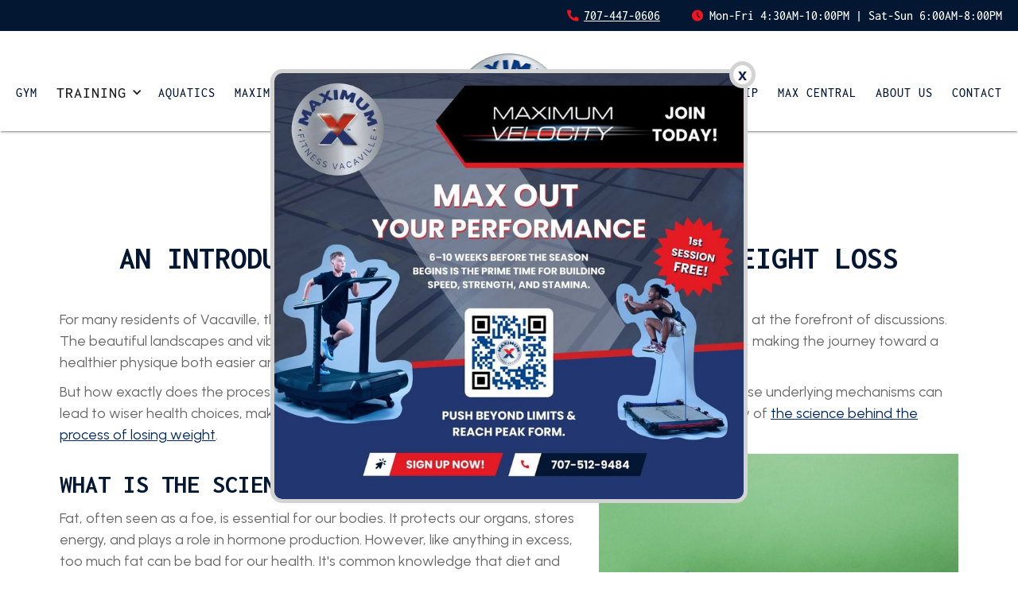

--- FILE ---
content_type: text/html; charset=utf-8
request_url: https://www.maximumfitnessvacaville.com/blog/introduction-science-behind-weight-loss
body_size: 13622
content:
<!DOCTYPE html><!-- Last Published: Fri Jan 23 2026 12:51:47 GMT+0000 (Coordinated Universal Time) --><html data-wf-domain="www.maximumfitnessvacaville.com" data-wf-page="5e18a333d27bcf13ef032dba" data-wf-site="5d9cc04ce8ca2897e3da1055" lang="en-US" data-wf-collection="5e18a333d27bcf6ded032c11" data-wf-item-slug="introduction-science-behind-weight-loss"><head><meta charset="utf-8"/><title>Intro to Science Behind Weight Loss | Vacaville Weight Loss</title><meta content="Keep reading to delve into the science behind the process of shedding pounds &amp; discover how this knowledge can aid you on your weight loss journey." name="description"/><meta content="width=device-width, initial-scale=1" name="viewport"/><meta content="1TQ6VwNaBZ6gUErnA0XfyM86kEn1vfolQzpzMBKOaHc" name="google-site-verification"/><link href="https://cdn.prod.website-files.com/5d9cc04ce8ca2897e3da1055/css/mfv-2019-v2-eb2d26ed8b6f51771384e1415d0.shared.a0e4f317d.min.css" rel="stylesheet" type="text/css" integrity="sha384-oOTzF9dBMMbZEQlBUuNuQPgW4MwSxMDmGNe77IHqJAf7NzkTNQ0ajpXaBrHcs27G" crossorigin="anonymous"/><link href="https://fonts.googleapis.com" rel="preconnect"/><link href="https://fonts.gstatic.com" rel="preconnect" crossorigin="anonymous"/><script src="https://ajax.googleapis.com/ajax/libs/webfont/1.6.26/webfont.js" type="text/javascript"></script><script type="text/javascript">WebFont.load({  google: {    families: ["Varela:400","Lato:100,100italic,300,300italic,400,400italic,700,700italic,900,900italic","Ubuntu:300,300italic,400,400italic,500,500italic,700,700italic","Inconsolata:400,700","Urbanist:regular,500,700"]  }});</script><script src="https://use.typekit.net/nlb7jip.js" type="text/javascript"></script><script type="text/javascript">try{Typekit.load();}catch(e){}</script><script type="text/javascript">!function(o,c){var n=c.documentElement,t=" w-mod-";n.className+=t+"js",("ontouchstart"in o||o.DocumentTouch&&c instanceof DocumentTouch)&&(n.className+=t+"touch")}(window,document);</script><link href="https://cdn.prod.website-files.com/5d9cc04ce8ca2897e3da1055/5d9cc04ce8ca2833dbda1110_favicon-32x32.png" rel="shortcut icon" type="image/x-icon"/><link href="https://cdn.prod.website-files.com/5d9cc04ce8ca2897e3da1055/5d9cc04ce8ca2872e1da11a7_apple-touch-icon.png" rel="apple-touch-icon"/><link href="https://www.maximumfitnessvacaville.com/blog/introduction-science-behind-weight-loss" rel="canonical"/><script src="https://www.google.com/recaptcha/api.js" type="text/javascript"></script><script type="text/javascript">!function(f,b,e,v,n,t,s){if(f.fbq)return;n=f.fbq=function(){n.callMethod?n.callMethod.apply(n,arguments):n.queue.push(arguments)};if(!f._fbq)f._fbq=n;n.push=n;n.loaded=!0;n.version='2.0';n.agent='plwebflow';n.queue=[];t=b.createElement(e);t.async=!0;t.src=v;s=b.getElementsByTagName(e)[0];s.parentNode.insertBefore(t,s)}(window,document,'script','https://connect.facebook.net/en_US/fbevents.js');fbq('init', '779773286918861');fbq('track', 'PageView');</script><meta name="format-detection" content="telephone=no">
<meta name="msvalidate.01" content="040BDA66F3A70F83B1986BEFD6D7C29D" />
<meta name="verify-ownership" content="ef5e7c16-37e4-494c-9401-0f5e08e454b8"> 
<!-- Global site tag (gtag.js) - Google Ads: 819573492 -->
<script async src="https://www.googletagmanager.com/gtag/js?id=AW-819573492"></script>
<script async>
  window.dataLayer = window.dataLayer || [];
  function gtag(){dataLayer.push(arguments);}
  gtag('js', new Date());

  gtag('config', 'AW-819573492');
</script>

<!-- Google Tag Manager -->
<script>(function(w,d,s,l,i){w[l]=w[l]||[];w[l].push({'gtm.start':
new Date().getTime(),event:'gtm.js'});var f=d.getElementsByTagName(s)[0],
j=d.createElement(s),dl=l!='dataLayer'?'&l='+l:'';j.async=true;j.src=
'https://www.googletagmanager.com/gtm.js?id='+i+dl;f.parentNode.insertBefore(j,f);
})(window,document,'script','dataLayer','GTM-K3GQMV7');</script>
<!-- End Google Tag Manager -->

<!-- Google Tag Manager (noscript) -->
<noscript><iframe src="https://www.googletagmanager.com/ns.html?id=GTM-K3GQMV7"
height="0" width="0" style="display:none;visibility:hidden"></iframe></noscript>
<!-- End Google Tag Manager (noscript) -->

<meta name="google-site-verification" content="bh0Xyb7-Ky0bWV-mYBocmE_3BLqA7tb-ojPAtmuR65k" />
</head><body><section id="main-header" class="header-new"><div class="header-new-top-stripe-wrap"><div class="w-layout-blockcontainer header-new-top-stripe-container w-container"><div id="w-node-_60635451-3b20-9d45-dffa-ab04f0c715a2-8e971d3c" class="w-layout-layout quick-stack-22 wf-layout-layout"><div class="w-layout-cell cell-10"><div class="div-block-247"><img src="https://cdn.prod.website-files.com/5d9cc04ce8ca2897e3da1055/6666dac5bbeb39e2b49f395c_top-header-icon-phone.png" loading="lazy" alt=""/><a href="tel:7074470606" class="link-block-14 w-inline-block"><div>707-447-0606</div></a></div><div class="div-block-248"><img src="https://cdn.prod.website-files.com/5d9cc04ce8ca2897e3da1055/6666dae04fbd3a4ea236f377_top-header-icon-clock.png" loading="lazy" alt=""/><div class="text-block-131">Mon-Fri 4:30AM-10:00PM | Sat-Sun 6:00AM-8:00PM</div></div></div></div></div></div><div class="w-layout-blockcontainer header-new-container w-container"><div id="w-node-_4b0e54f8-6efe-219d-71a3-a225e096bf19-8e971d3c" class="w-layout-layout header-new-quick-stack wf-layout-layout"><div class="w-layout-cell cell-12"><div data-collapse="medium" data-animation="default" data-duration="400" data-easing="ease-in" data-easing2="ease-out" role="banner" class="navbar-2 header-new-navbar w-nav"><div id="w-node-baf32b28-7546-6d6f-ebdb-5daef636dfde-8e971d3c" class="container-12 header-new-container w-container"><div class="w-nav-button"><div class="icon w-icon-nav-menu"></div></div></div><nav role="navigation" id="w-node-baf32b28-7546-6d6f-ebdb-5daef636dfe1-8e971d3c" class="topnavmenu header-new-top-nav-menu w-nav-menu"><a href="/personal-training" class="nav-top-link nav-top-link-hamburger w-hidden-main w-nav-link">training</a><a href="/advanced-small-group-training" class="nav-top-link nav-top-link-hamburger w-hidden-main w-nav-link">Advanced Small Group Training</a><a href="/senior-group-training" class="nav-top-link nav-top-link-hamburger w-hidden-main w-nav-link">Senior or Injury Specific Small Group Classes</a><a href="/senior-wellness-programs" class="nav-top-link nav-top-link-hamburger w-hidden-main w-nav-link">Senior Living Wellness Programs</a><a href="/corporate-wellness-programs" class="nav-top-link nav-top-link-hamburger w-hidden-main w-nav-link">Corporate Wellness Programs</a><div class="header-new-nav-div-left"><a href="/health-club-gym" class="nav-top-link header-new-nav-top-link-left w-nav-link">Gym</a><div data-hover="true" data-delay="0" class="dropdown-4 w-dropdown"><div class="dropdown-toggle-5 w-dropdown-toggle"><div class="w-icon-dropdown-toggle"></div><div class="text-block-142">Training</div></div><nav class="dropdown-list-6 w-dropdown-list"><a href="/personal-training" class="dropdown-link-3 w-dropdown-link">Personal Training</a><a href="/advanced-small-group-training" class="dropdown-link-3 w-dropdown-link">Advanced Small Group Training</a><a href="/senior-group-training" class="dropdown-link-4 w-dropdown-link">Senior/Injury-Specific Small Group Classes</a><a href="/senior-wellness-programs" class="dropdown-link-5 w-dropdown-link">Senior Living Wellness Programs</a><a href="/corporate-wellness-programs" class="dropdown-link-6 w-dropdown-link">Corporate Wellness Programs</a><a href="/physical-education-for-kids" class="dropdown-link-6 w-dropdown-link">Physical Education for Kids</a></nav></div><a href="/swimming-pool/swim-classes/water-aerobics" class="nav-top-link header-new-nav-top-link-left">Aquatics</a><a href="/maximum-velocity" class="nav-top-link header-new-nav-top-link-left">MAXIMUM VELOCITY</a><div data-hover="true" data-delay="0" class="dropdown-2 w-dropdown"><div class="dropdown-toggle-3 w-dropdown-toggle"><div class="w-icon-dropdown-toggle"></div><a href="/classes" class="text-block-13 header-new-nav-top-link-left-dropdown-text-block">Classes</a></div><nav class="dropdown-list-4 w-dropdown-list"><a href="/classes#schedule" class="dropdown-link header-new-nav-top-link-left-dropdown-list-link w-dropdown-link">Calendar</a></nav></div><div data-hover="true" data-delay="0" class="dropdown-3 w-dropdown"><div class="dropdown-toggle-4 w-dropdown-toggle"><div class="w-icon-dropdown-toggle"></div><div class="text-block-141">Classes</div><a href="/classes" class="link-block-20 w-inline-block"></a></div><nav class="dropdown-list-5 w-dropdown-list"><a href="/classes#schedule" class="dropdown-link-2 w-dropdown-link">Calendar</a></nav></div><div data-delay="0" data-hover="true" class="top-dropdown header-new-nav-top-link-left w-hidden-medium w-hidden-small w-hidden-tiny w-dropdown"><div class="dropdown-toggle header-new-nav-top-link-left-dropdown w-dropdown-toggle"><div class="icon-4 w-icon-dropdown-toggle"></div><a href="/classes" class="text-block-13 header-new-nav-top-link-left-dropdown-text-block">Classes</a></div><nav class="dropdown-list-2 header-new-nav-top-link-left-dropdown-list w-dropdown-list"><a href="/classes#schedule" class="dropdown-link header-new-nav-top-link-left-dropdown-list-link w-dropdown-link">Calendar</a></nav></div></div><a href="/classes" class="nav-top-link nav-top-link-hamburger w-hidden-main w-nav-link">classes</a><a href="/classes#schedule" class="nav-top-link nav-top-link-hamburger w-hidden-main w-nav-link">calendar</a><div class="header-new-nav-div-right"><a href="/membership" class="nav-top-link header-new-nav-top-link-right w-nav-link">Membership</a><a href="/max-central" class="nav-top-link header-new-nav-top-link-right w-nav-link">Max Central</a><a href="/about-us" class="nav-top-link header-new-nav-top-link-right w-nav-link">About Us</a><a href="/contact" class="nav-top-link header-new-nav-top-link-right header-new-nav-top-link-right-last w-nav-link">Contact</a></div><a href="#" class="nav-link-3 w-nav-link">MAXIMUM INFO</a><a href="https://www.facebook.com/MaxFitVacaville/" target="_blank" class="social-link w-inline-block"><img src="https://cdn.prod.website-files.com/5d9cc04ce8ca2897e3da1055/5d9cc04ce8ca2819a1da1124_socialmedia-email-icons-01.png" alt="" class="top-social-icon"/></a><a href="https://www.instagram.com/maxfitvacaville/?hl=en" target="_blank" class="social-link w-inline-block"><img src="https://cdn.prod.website-files.com/5d9cc04ce8ca2897e3da1055/5d9cc04ce8ca28262fda1125_socialmedia-email-icons-02.png" alt="" class="top-social-icon"/></a><a href="https://twitter.com/maxfitvacaville" target="_blank" class="social-link w-inline-block"><img src="https://cdn.prod.website-files.com/5d9cc04ce8ca2897e3da1055/5d9cc04ce8ca282ccbda1126_socialmedia-email-icons-04.png" alt="" class="top-social-icon"/></a></nav></div></div></div></div><a href="https://www.maximumfitnessvacaville.com/" class="header-new-link-block w-inline-block"><img src="https://cdn.prod.website-files.com/5d9cc04ce8ca2897e3da1055/664de3b414b8b31d2a4445e5_logo.png" loading="lazy" width="142" height="140" alt="" aria-label="Maximum Fitness logo" class="image-154"/></a><div class="header-new-style-code w-embed w-script"><style>
@media (min-width:992px) and (max-width:1439px) {
	.nav-top-link.header-new-nav-top-link-left {
  	font-size:16px;
    margin-right:24px;
  }
	.nav-top-link.header-new-nav-top-link-right {
  	font-size:16px;
    padding-right:24px;
  }
  .text-block-13.header-new-nav-top-link-left-dropdown-text-block {
  font-size:16px;
  }
}
#main-header {
transition: all 0.3s ease;
}
.header-new-quick-stack {
transition: all 0.3s ease;
}
.header-new.shrink .header-new-quick-stack {
transition: all 0.3s ease;
	padding-top:35px;
}
.header-new-link-block {
transition: all 0.3s ease;
}
.header-new.shrink .header-new-link-block {
transition: all 0.3s ease;
/*width: 95px;*/
bottom:7px;
}
@media (max-width:991px) {
.header-new.shrink .header-new-link-block {
bottom:0px;
}
}

</style>
<script>
window.addEventListener('scroll', function() {
    const header = document.getElementById('main-header');
    if (window.scrollY > 0) {
        header.classList.add('shrink');
    } else {
        header.classList.remove('shrink');
    }
});

</script></div></section><div class="blog-post-css w-embed"><style>
.blog-post-section h1 {
	font-family:Inconsolata;
  text-transform:uppercase;
  color:#041732;
  font-size:40px;
  line-height:48px;
  margin-bottom:40px;
  text-align:center;
}
.blog-post-section h2 {
	font-family:Inconsolata;
  text-transform:uppercase;
  color:#041732;
  font-size:32px;
  line-height:38px;
  margin-bottom:10px;
  margin-top:30px;
}
.blog-post-section h3 {
	font-family:Inconsolata;
  text-transform:uppercase;
  color:#041732;
  font-size:30px;
  line-height:36px;
  margin-bottom:10px;
   margin-top:30px;
}
.blog-post-section p {
	font-family:Urbanist;
  color:#666;
  text-align:left;
  font-size:18px;
  line-height:27px;
}
.blog-post-section ul li {
	font-family:Urbanist;
  color:#666;
  font-size:18px;
  line-height:27px;
}
</style></div><div class="blog-post-section"><div class="container-57 w-container"><div class="rich-text-block-45 w-richtext"><h1>An Introduction to the Science Behind Weight Loss</h1><p>For many residents of Vacaville, the topic of weight loss is quite important, often placing physical well-being at the forefront of discussions. The beautiful landscapes and vibrant communities offer plenty of opportunities to be active and engaged, making the journey toward a healthier physique both easier and more enjoyable. </p><p>But how exactly does the process of shedding pounds work from a scientific viewpoint? Understanding these underlying mechanisms can lead to wiser health choices, making it a frequently posed question. Dive into this guide for a basic overview of <a href="https://www.maximumfitnessvacaville.com/blog/what-stop-eating-lose-weight-burn-fat">the science behind the process of losing weight</a>. </p><figure style="max-width:40%" class="w-richtext-align-floatright w-richtext-figure-type-image"><div><img src="https://cdn.prod.website-files.com/5d9cc04ce8ca284415da1056/651ade32c8b4e04400b99536_Weight%20Loss.jpg" loading="lazy" alt="Weight Loss"/></div></figure><h2>What is the science behind losing fat?</h2><p>Fat, often seen as a foe, is essential for our bodies. It protects our organs, stores energy, and plays a role in hormone production. However, like anything in excess, too much fat can be bad for our health. It&#x27;s common knowledge that diet and exercise are important for our well-being and that they are surefire ways to shed pounds – but how does the process actually work?</p><h3>Calories explained</h3><p>Every action we undertake, from breathing to running, requires energy. We get this energy from the food we eat, and it’s counted as – calories. When we consume more calories than our body can use, it gets stored as fat. And when we use more calories than we eat, our body taps into these fat reserves to get the additional energy it needs.</p><h3>The magic of metabolism</h3><p>Metabolism is, to put it simply, the rate at which our body uses energy. Several factors affect metabolism including age, muscle mass, and genetics. Some individuals are blessed with a naturally faster metabolism, but for most, relying simply on this predisposition isn’t a good way to ensure good health. One thing applies to almost everyone – the more muscles one has, the higher their metabolism, because muscles demand more energy than fat.</p><h3>Energy intake &amp; spending</h3><p>To shed those extra pounds, it&#x27;s essential to create an energy deficit. There are two main ways to achieve this:</p><ul role="list"><li><strong>Reducing Caloric Intake:</strong> This doesn’t necessarily mean eating less but <a href="https://healthysd.gov/category/nutrition/choosing-nutrient-dense-foods">choosing nutrient-dense foods</a> like vegetables, fruits, and lean proteins, which are filling yet low in calories. <a href="https://www.maximumfitnessvacaville.com/blog/meal-preparation-weight-loss-101">Prepare these foods in advance for your meals</a> and opt for <a href="https://www.maximumfitnessvacaville.com/blog/what-healthy-snacks-weight-loss">healthy snacks to aid your weight loss journey</a>.</li><li><strong>Increasing Physical Activity:</strong> Engaging in activities, whether it&#x27;s brisk walking, swimming, or dancing, boosts the number of calories we burn. <a href="https://www.maximumfitnessvacaville.com/blog/solo-vs-group-weight-loss-workouts">Whether you prefer working out alone or in a group</a>, incorporating both cardio and strength-training exercises guarantees the best results.</li></ul><h3>The role of water</h3><p>Hydration plays an essential role in the process of shedding pounds. Drinking plenty of water boosts metabolism, aids digestion, and can even suppress your appetite. It’s actually quite common to confuse thirst with hunger, so staying hydrated may reduce the temptation to snack excessively.</p><h3>The bigger picture</h3><p>It&#x27;s important to remember that while the numbers on the scale can be a reflection of health to some extent, they don&#x27;t capture the whole story. Muscle weighs more than fat, so as you build muscle, numbers may stall or even go up. But this change is a positive one. The focus should always be on overall well-being, strength, and how one feels. </p><figure style="max-width:40%" class="w-richtext-align-floatleft w-richtext-figure-type-image"><div><img src="https://cdn.prod.website-files.com/5d9cc04ce8ca284415da1056/651ade674907e767dd2d3534_What%20is%20the%20science%20behind%20losing%20fat.jpg" loading="lazy" alt="What is the science behind losing fat"/></div></figure><h2>Where in Vacaville can I find a gym with classes focused on weight loss?</h2><p>Ready to embark on your journey towards a healthier you? While hiking through one of <a href="https://www.cityofvacaville.gov/government/parks-and-recreation/parks-fields/lagoon-valley-park">Lagoon Valley Trails</a> in Vacaville offers a taste of nature&#x27;s gym, complementing it with structured workouts can make all the difference. Maximum Fitness is here to offer you just that!</p><p>At our gym, not only will you find tailored classes specifically designed for shedding those extra pounds, but also dedicated professionals who truly listen to your goals and needs. Dive deeper into fitness and allow us to guide you every step of the way. Join us today and experience the difference a truly supportive fitness environment can make!</p></div></div></div><section class="footer-new"><img src="https://cdn.prod.website-files.com/5d9cc04ce8ca2897e3da1055/66682447f5ddfaacd16a64bb_footer-arrow-big-new%20(1).png" loading="lazy" alt="" class="image-156"/><div class="w-layout-blockcontainer footer-new-container w-container"><div id="w-node-_03b8fee2-7512-d765-b5ec-a526fd838dfe-6f9c3a02" class="w-layout-layout wf-layout-layout"><div id="w-node-_03b8fee2-7512-d765-b5ec-a526fd838dff-6f9c3a02" class="w-layout-cell cell-20"><div class="div-block-249"><img src="https://cdn.prod.website-files.com/5d9cc04ce8ca2897e3da1055/6668156eb91b27a97465ac84_logo-footer-new.png" loading="lazy" alt=""/></div><div class="div-block-250"><a href="https://www.facebook.com/MaxFitVacaville/" class="link-block-15 w-inline-block"><img src="https://cdn.prod.website-files.com/5d9cc04ce8ca2897e3da1055/666815d6f56968a30e3f47e7_facebook.png" loading="lazy" aria-label="facebook icon" alt=""/></a><a href="https://twitter.com/maxfitvacaville" class="link-block-16 w-inline-block"><img src="https://cdn.prod.website-files.com/5d9cc04ce8ca2897e3da1055/6668160253f6ff090f233c88_twitter.png" loading="lazy" aria-label="twitter icon" alt=""/></a><a href="https://www.instagram.com/maxfitvacaville/?hl=en" class="w-inline-block"><img src="https://cdn.prod.website-files.com/5d9cc04ce8ca2897e3da1055/6668163c6e8801e0b6de3472_insta.png" loading="lazy" aria-label="instagram icon" alt=""/></a></div><div><a href="/blog" class="w-inline-block"><div class="text-block-132">read our blog</div></a></div><div class="div-block-261"><a href="/privacy" class="w-inline-block"><div class="text-block-132">Privacy Policy</div></a></div></div><div id="w-node-_03b8fee2-7512-d765-b5ec-a526fd838e00-6f9c3a02" class="w-layout-cell"><div class="div-block-251"><img src="https://cdn.prod.website-files.com/5d9cc04ce8ca2897e3da1055/666817a6a2ca61cedf1fddda_icon-addres-footer.png" loading="lazy" alt="" class="image-155"/><a href="https://www.google.com/maps/place/Maximum+Fitness+Vacaville/@38.357291,-121.990533,15z/data=!4m6!3m5!1s0x80853d550645185d:0x39625c537a5d1522!8m2!3d38.3572912!4d-121.9905331!16s%2Fg%2F11fzws7sx5?hl=en&amp;entry=ttu" class="w-inline-block"><div class="text-block-133">201 Main St. Vacaville, CA 95688</div></a></div><div class="div-block-252"><img src="https://cdn.prod.website-files.com/5d9cc04ce8ca2897e3da1055/66681b69c7db13dfd475dff5_icon-phone-footer.png" loading="lazy" width="21" height="21" alt=""/><a href="tel:7074470606" class="w-inline-block"><div class="text-block-134">707-447-0606</div></a></div><div class="div-block-253"><img src="https://cdn.prod.website-files.com/5d9cc04ce8ca2897e3da1055/66681bfced523f5db88e8f5e_icon-clock-footer.png" loading="lazy" width="21" height="21" alt=""/><div class="text-block-135">Mon-Fri 4:30AM-10:00PM | Sat-Sun 6:00 AM-8:00 PM</div></div><div class="div-block-254"><img src="https://cdn.prod.website-files.com/5d9cc04ce8ca2897e3da1055/66681e024d28251971713e24_icon-email-footer.png" loading="lazy" alt=""/><a href="mailto:info@maxfitvacaville.com" class="w-inline-block"><div class="text-block-136">info@maxfitvacaville.com</div></a></div></div><div id="w-node-_9c4bbdec-2ed0-422e-1834-a45529bcfec3-6f9c3a02" class="w-layout-cell cell-21"><div class="div-block-255"><div class="w-embed w-iframe"><iframe src="https://www.google.com/maps/embed?pb=!1m14!1m8!1m3!1d12514.563904730205!2d-121.99053299999999!3d38.357291000000004!3m2!1i1024!2i768!4f13.1!3m3!1m2!1s0x80853d550645185d%3A0x39625c537a5d1522!2sMaximum%20Fitness%20Vacaville!5e0!3m2!1sen!2suk!4v1718099751901!5m2!1sen!2suk" width="100%" height="250" style="border:0;" allowfullscreen="" loading="lazy" referrerpolicy="no-referrer-when-downgrade" title="Map Maximum Fitness"></iframe></div></div></div></div></div><div class="footer-new-custom-css w-embed"><style>
.footer-new {

}
.footer-new::before {
	content:"";
  height:65px;
  width:100%;
  background-color:#fff;
  position:absolute;
  top:0;
  left:0
}
</style></div><div class="popup-wrapper"><div class="popup-content"><img src="https://cdn.prod.website-files.com/5d9cc04ce8ca2897e3da1055/69736587091c9b53d38355ba_Maximum%20Fitness%20Max%20Velocity%20pop-up.jpg" loading="lazy" width="600" sizes="(max-width: 767px) 100vw, 600px" alt="" srcset="https://cdn.prod.website-files.com/5d9cc04ce8ca2897e3da1055/69736587091c9b53d38355ba_Maximum%20Fitness%20Max%20Velocity%20pop-up-p-500.jpg 500w, https://cdn.prod.website-files.com/5d9cc04ce8ca2897e3da1055/69736587091c9b53d38355ba_Maximum%20Fitness%20Max%20Velocity%20pop-up-p-800.jpg 800w, https://cdn.prod.website-files.com/5d9cc04ce8ca2897e3da1055/69736587091c9b53d38355ba_Maximum%20Fitness%20Max%20Velocity%20pop-up-p-1080.jpg 1080w, https://cdn.prod.website-files.com/5d9cc04ce8ca2897e3da1055/69736587091c9b53d38355ba_Maximum%20Fitness%20Max%20Velocity%20pop-up.jpg 1440w" class="image-160"/><div class="popup-close-button">x</div></div><div class="code-embed-11 w-embed w-script"><script>
  document.addEventListener("DOMContentLoaded", function () {
    // Only show popup if not already dismissed during this session
    
    // Uncomment this entire block for popup to start operating again <----------------------
    if (!sessionStorage.getItem("popupDismissed")) {
      const popup = document.querySelector(".popup-wrapper");
      const closeBtn = document.querySelector(".popup-close-button");

      if (popup && closeBtn) {
        popup.style.display = "flex"; // show the popup

        closeBtn.addEventListener("click", function () {
          popup.style.display = "none";
          sessionStorage.setItem("popupDismissed", "true");
        });
      }
    }

  });
</script></div></div></section><script src="https://d3e54v103j8qbb.cloudfront.net/js/jquery-3.5.1.min.dc5e7f18c8.js?site=5d9cc04ce8ca2897e3da1055" type="text/javascript" integrity="sha256-9/aliU8dGd2tb6OSsuzixeV4y/faTqgFtohetphbbj0=" crossorigin="anonymous"></script><script src="https://cdn.prod.website-files.com/5d9cc04ce8ca2897e3da1055/js/mfv-2019-v2-eb2d26ed8b6f51771384e1415d0.schunk.aac498e29afe0209.js" type="text/javascript" integrity="sha384-awPbUiP88vodkziPs5v3aK2X/DZ2vv6vlnd9iT6BZSkRvUFEOxgRXrpVmqEk4UuC" crossorigin="anonymous"></script><script src="https://cdn.prod.website-files.com/5d9cc04ce8ca2897e3da1055/js/mfv-2019-v2-eb2d26ed8b6f51771384e1415d0.391f2f04.18a4db46fb930925.js" type="text/javascript" integrity="sha384-xokUsBZoGisf8UJEYMG2yRkouFSf/e2DyzKyi/QcD3ln4yniNOb9NzIlwWW7ncML" crossorigin="anonymous"></script><script defer type="text/javascript">
  $('.w-dropdown').hover(function(evt) {
    evt.preventDefault();
    var openClass = 'w--open';
    if (evt.type == 'mouseenter') { 
      $(this).find('.w-dropdown-toggle').addClass(openClass); 
      $(this).find('.w-dropdown-list').addClass(openClass); 
    }
    else if (evt.type == 'mouseleave') { 
      $(this).find('.w-dropdown-toggle').removeClass(openClass); 
      $(this).find('.w-dropdown-list').removeClass(openClass); 
    }
  }); 

  var mobilevideo = document.getElementsByTagName("video");
  var i;
  for (i = 0; i < mobilevideo.length; i++) {
    mobilevideo[i].setAttribute("playsinline", "");
  }
</script>
<script type='application/ld+json'>
{
  "@context": "http://www.schema.org", 
   "@type": "LocalBusiness",
   "additionalType":["https://en.wikipedia.org/wiki/Health_club","https://en.wikipedia.org/wiki/Gym"], 
   "name": "Maximum Fitness Vacaville",
   "founder" : "Rick Martindale",
   "foundingDate": "1994",
   "foundingLocation" : "Vacaville, CA",
   "slogan": "Give Life The Max!",
   "alternateName": "MaxFitVacaville", 
   "url": "https://www.maximumfitnessvacaville.com",
   "image": "https://assets.website-files.com/5d9cc04ce8ca2897e3da1055/5d9cc04ce8ca280da6da11b5_mfv_website_gym_images_1080_small%20(1%20of%201)-4.jpg",
   "email" : "info@maxfitvacaville.com",
   "telephone": "707-447-0606",
   "currenciesAccepted": "USD",
   "paymentAccepted":["Cash","Credit Cards","Debit Cards","Checks"],
   "contactPoint" : [{
    "@type" : "ContactPoint",
      "telephone" : "707-447-0606",
      "contactType" : "customer service",
      "areaServed" : "Solano County, CA", 
      "availableLanguage" : ["English","Spanish"],
      "hoursAvailable" :  "Mo 04:30-22:00 Tu 04:30-22:00 We 04:30-22:00 Th 04:30-22:00 Fr 04:30-22:00 Sa 06:00-20:00 Su 06:00-20:00"
    }],
   "sameAs": [
     "https://www.facebook.com/MaxFitVacaville/",
     "https://twitter.com/maxfitvacaville", 
     "https://www.instagram.com/maxfitvacaville/?hl=en", 
	 "https://www.yelp.com/biz/maximum-fitness-vacaville-vacaville"
   ],
   "logo": "https://assets.website-files.com/5d9cc04ce8ca2897e3da1055/5dc01a8dfe1cbd5003951584_logo-mf-footer.png",
   "description": "Maximum Fitness Vacaville is one of the greatest locally owned and operated gyms near you. We believe in giving life the max! Through self-care, exercise, and community bonding led by our certified coaches and supported by our excellent customer service, you can get the maximum out of your life. We offer a wide array of classes and workout choices to satisfy anyone's needs. Our offer includes, but isn't limited to TRX and Body Pump, personal training, Step Aerobics and Water Aerobics, Senior Workout Programs, Swim Lessons, Yoga Classes, and even Fitness on Demand. We also have a Kids Klub, where your children can safely play while you work out. We also boast high-tech equipment, a pool, a hypoxic exercise room, and fresh high-protein smoothies to energize you. When you sign up for one of our programs at Maximum Fitness Vacaville, you'll get a fitness evaluation with a certified fitness professional, medical history and structural assessment, body fat analysis, and circumference measurements, and detailed goal assessment. Visit our website or call us today!",
   "address": {
     "@type": "PostalAddress",
     "streetAddress": "201 Main St.", 
     "addressLocality": "Vacaville",
     "addressRegion": "California",
     "postalCode": "95688",
     "addressCountry": "US"
   },
   "geo": {
     "@type": "GeoCoordinates",
     "latitude": "38.3572776",
     "longitude": "-121.9992815"
   },
   "hasMap": "https://www.google.com/maps?cid=4134968921484498210",
   "openingHours": "Mo 05:00-20:00 Tu 05:00-20:00 We 05:00-20:00 Th 05:00-20:00 Fr 05:00-20:00 Sa 06:00-17:00 Su 06:00-17:00",
   "priceRange": "$$", 
   "areaServed": {
    "@type": "Place", 
    "name": "Solano County, CA",
    "sameAs": "https://en.wikipedia.org/wiki/Solano_County,_California"
	},
   "potentialAction": {
   		"@type": "QuoteAction", 
   		"target": {
   			"@type": "EntryPoint",
   			"name": "Contact Us", 
   			"url": "https://www.maximumfitnessvacaville.com/contact", 
   			"inLanguage": ["en-US","es-MX"], 
   			"actionPlatform": ["http://schema.org/DesktopWebPlatform", "http://schema.org/IOSPlatform", "http://schema.org/AndroidPlatform"] 
   			},
   		"result": {
   			"@type": "Schedule",
   			"name": "Reach Out to Our Team" 
   			}
   		},
   "hasOfferCatalog": { 
     "@type": "OfferCatalog",
     "name": "fitness club", 
     "itemListElement": [ 
          { 
            "@type": "Offer",
            "itemOffered": {
              "@type": "Service",
              "name": "Strength Training",
	"url": "https://www.maximumfitnessvacaville.com/health-club-gym", 
              "description": "Are you planning on working to improve your strength? With Maximum Fitness Vacaville you can become the strong and fit person you've always desired to be. At our famous gym in Vacaville, we are proud to offer various resistance exercise machines. Our experienced fitness coaches will advise you on how to get the most out of your strength training. They will lead you through all the steps, and our full Nautilus circuit will enable you to train your whole body. In addition, our cable machines from Freemotion and Precor will facilitate a more core-based workout. Rest assured that our trainers will assist you in staying motivated and focused on the end-game. Come to our gym and get more toned and stronger in no time!"
            
			}
          }, 
		  { 
            "@type": "Offer",
            "itemOffered": {
              "@type": "Service",
              "name": "Cardio Training",
	"url": "https://www.maximumfitnessvacaville.com/health-club-gym", 
              "description": "When you need aerobic and cardio training, at Maximum Fitness Vacaville, there are many possibilities to pick from. We offer a range of classes such as Group X, many different machines like treadmills, stair climbers, rowers, and stationary bikes. Our gym is the only one in the area to boast a hypoxic chamber. Our experienced fitness trainers are going to help you to discover what sort of exercise routine will serve you the most and help you get your aims fulfilled. They will also advise you on how to set and evaluate your fitness goals. Our primary concern is your health and with cardio, you will get fit, lose weight, and improve your overall health. You will eat healthier, improve the quality of your sleep, and also be better prepared to handle everyday obstacles. Whatever it is you want to accomplish, Maximum Fitness Vacaville is your first choice!"
            
			}
          },
		  { 
            "@type": "Offer",
            "itemOffered": {
              "@type": "Service",
              "name": "Personal Training",
	"url": "https://www.maximumfitnessvacaville.com/health-club-gym", 
              "description": "Are you in need of individual training that focuses exclusively on you? If you want an effective exercise routine that will produce long-lasting results, you will need to learn proper techniques and choose a personalized exercise program. The Maximum Fitness expert training programs are tailor-made to satisfy each client's needs. Learning how to move every muscle correctly to improve muscle tone and prevent injury is essential. Here at the best Vacaville fitness center, you can sign up for personal fitness training with experienced and dependable trainers who will concentrate completely on you and your needs. You are going to love working out at Maximum Fitness Vacaville health club because you will be provided with all the attention and care you require. Achieve the best results with ease with your own personal trainer!"
            
			}
          },
		  { 
            "@type": "Offer",
            "itemOffered": {
              "@type": "Service",
              "name": "Group Exercise",
	"url": "https://www.maximumfitnessvacaville.com/health-club-gym", 
              "description": "We offer more than 50 live classes per week that are adapted for all skills and ages, here at Maximum Fitness Vacaville. All of our classes are FREE and are managed by certified fitness specialists. If you prefer the type of workout that combines the perks of both high- and low-intensity routines, you should see what our Zumba classes are all about. This exhilarating dance will help you lose weight, increase your endurance levels, work all the muscles, and boost your overall health. You’ll reduce stress, get more familiar with other members, and enrich your everyday life. Another type of class is our cycling exercise where you’ll quickly find out how this type of routine can get your blood pumping and encourage you to overcome any obstacles in your fitness journey you may come across. Reach out to us and find your life-changing group exercise today!"
            
			}
          },
		  { 
            "@type": "Offer",
            "itemOffered": {
              "@type": "Service",
              "name": "Indoor Pool and Hot Tub",
	"url": "https://www.maximumfitnessvacaville.com/health-club-gym", 
              "description": "As one of the most visited gyms in Vacaville and the surrounding area, Maximum Fitness Vacaville offers more than just an exercise facility. We are proud of our modern indoor pool that is always heated to keep you comfortable around the year. Maximum Fitness Vacaville offers various swimming classes for all ages and capabilities. Our swimming lessons are the best in Solano County. Water is an excellent environment to promote cardiovascular fitness, tone up with less joint impact, burn calories, and improve muscle posture, core strength, and joint mobility. Our classes promote mutual respect and provide a sense of belonging. Since your safety comes first, we are equipped with flotation belts, water noodles, and buoys. Join us for a swim at any time because our swimming classes are available year-round, Monday through Saturday. You can also enjoy the relaxing experience at our astounding hot tub and melt all the stress away! "
            
			}
          },
		  { 
            "@type": "Offer",
            "itemOffered": {
              "@type": "Service",
              "name": "Kids Klub",
	"url": "https://www.maximumfitnessvacaville.com/health-club-gym", 
              "description": "You would really want to work out regularly, but you have no one to take care of the kids? Maximum Fitness Vacaville has an answer for your predicament. Our Kids Klub is the perfect place for your little ones to spend time while you exercise at our state-of-the-art gym. We have a fun and secure play area with different games for your kids to enjoy. There are puzzles, arts & crafts, books, and other kid-friendly activities for our esteemed members. Our childcare employees are CPR certified and the Klub is observed by closed-circuit television. You can be assured that your kids are well taken care of while you focus on your weekly workout routine and staying in shape. Browse our website to learn how to get your membership today!"
            
			}
          },
		  { 
            "@type": "Offer",
            "itemOffered": {
              "@type": "Service",
              "name": "Sauna",
	"url": "https://www.maximumfitnessvacaville.com/health-club-gym", 
              "description": "At Maximum Fitness Vacaville, you'll have the privilege to use our redesigned women’s and men’s locker rooms that are equipped with full-size lockers, showers, restrooms, and a dry sauna. They also come equipped with all the basic necessities like hairdryers, soap, a bath towel, and paper towels for your convenience. We offer our deluxe saunas in both women’s and men’s locker rooms. The sauna is the ideal place to unwind after an intensive exercise as the warmth helps increase circulation and relieve aching muscles, along with helping you sweat out toxins. If you don't trust us, come to our Vacaville center and see for yourself. We surely outmatch other Vacaville fitness clubs for a reason!"
            
			}
          },
		  { 
            "@type": "Offer",
            "itemOffered": {
              "@type": "Service",
              "name": "High Altitude Training",
	"url": "https://www.maximumfitnessvacaville.com/health-club-gym", 
              "description": "Maximum Fitness Vacaville has the only high-altitude training room in Solano County. The Hypoxic Room at Maximum Fitness Vacaville is a system devised to reduce oxygen to approximate levels of oxygen identified at higher elevations from 8,000 to nearly 9,000 feet. Training at a higher altitude causes hypoxia that can improve fitness and enhance muscular endurance, and also builds up red blood cell count. This is the same kind of training equipment used by professional athletes, and it's available to you at Maximum Fitness Vacaville. Now you can do the same, without scaling a mountain, right here in one of the best fitness clubs in Vacaville, CA. Fortify your immune system, improve your blood flow, and stimulate dopamine and serotonin release!"
            
			}
          }
	]	
  }
 }
</script>

<script async type="text/javascript" src="//cdn.callrail.com/companies/363667678/82fad3824ad05e43e9a8/12/swap.js"></script></body></html>

--- FILE ---
content_type: text/css
request_url: https://cdn.prod.website-files.com/5d9cc04ce8ca2897e3da1055/css/mfv-2019-v2-eb2d26ed8b6f51771384e1415d0.shared.a0e4f317d.min.css
body_size: 56340
content:
html{-webkit-text-size-adjust:100%;-ms-text-size-adjust:100%;font-family:sans-serif}body{margin:0}article,aside,details,figcaption,figure,footer,header,hgroup,main,menu,nav,section,summary{display:block}audio,canvas,progress,video{vertical-align:baseline;display:inline-block}audio:not([controls]){height:0;display:none}[hidden],template{display:none}a{background-color:#0000}a:active,a:hover{outline:0}abbr[title]{border-bottom:1px dotted}b,strong{font-weight:700}dfn{font-style:italic}h1{margin:.67em 0;font-size:2em}mark{color:#000;background:#ff0}small{font-size:80%}sub,sup{vertical-align:baseline;font-size:75%;line-height:0;position:relative}sup{top:-.5em}sub{bottom:-.25em}img{border:0}svg:not(:root){overflow:hidden}hr{box-sizing:content-box;height:0}pre{overflow:auto}code,kbd,pre,samp{font-family:monospace;font-size:1em}button,input,optgroup,select,textarea{color:inherit;font:inherit;margin:0}button{overflow:visible}button,select{text-transform:none}button,html input[type=button],input[type=reset]{-webkit-appearance:button;cursor:pointer}button[disabled],html input[disabled]{cursor:default}button::-moz-focus-inner,input::-moz-focus-inner{border:0;padding:0}input{line-height:normal}input[type=checkbox],input[type=radio]{box-sizing:border-box;padding:0}input[type=number]::-webkit-inner-spin-button,input[type=number]::-webkit-outer-spin-button{height:auto}input[type=search]{-webkit-appearance:none}input[type=search]::-webkit-search-cancel-button,input[type=search]::-webkit-search-decoration{-webkit-appearance:none}legend{border:0;padding:0}textarea{overflow:auto}optgroup{font-weight:700}table{border-collapse:collapse;border-spacing:0}td,th{padding:0}@font-face{font-family:webflow-icons;src:url([data-uri])format("truetype");font-weight:400;font-style:normal}[class^=w-icon-],[class*=\ w-icon-]{speak:none;font-variant:normal;text-transform:none;-webkit-font-smoothing:antialiased;-moz-osx-font-smoothing:grayscale;font-style:normal;font-weight:400;line-height:1;font-family:webflow-icons!important}.w-icon-slider-right:before{content:""}.w-icon-slider-left:before{content:""}.w-icon-nav-menu:before{content:""}.w-icon-arrow-down:before,.w-icon-dropdown-toggle:before{content:""}.w-icon-file-upload-remove:before{content:""}.w-icon-file-upload-icon:before{content:""}*{box-sizing:border-box}html{height:100%}body{color:#333;background-color:#fff;min-height:100%;margin:0;font-family:Arial,sans-serif;font-size:14px;line-height:20px}img{vertical-align:middle;max-width:100%;display:inline-block}html.w-mod-touch *{background-attachment:scroll!important}.w-block{display:block}.w-inline-block{max-width:100%;display:inline-block}.w-clearfix:before,.w-clearfix:after{content:" ";grid-area:1/1/2/2;display:table}.w-clearfix:after{clear:both}.w-hidden{display:none}.w-button{color:#fff;line-height:inherit;cursor:pointer;background-color:#3898ec;border:0;border-radius:0;padding:9px 15px;text-decoration:none;display:inline-block}input.w-button{-webkit-appearance:button}html[data-w-dynpage] [data-w-cloak]{color:#0000!important}.w-code-block{margin:unset}pre.w-code-block code{all:inherit}.w-optimization{display:contents}.w-webflow-badge,.w-webflow-badge>img{box-sizing:unset;width:unset;height:unset;max-height:unset;max-width:unset;min-height:unset;min-width:unset;margin:unset;padding:unset;float:unset;clear:unset;border:unset;border-radius:unset;background:unset;background-image:unset;background-position:unset;background-size:unset;background-repeat:unset;background-origin:unset;background-clip:unset;background-attachment:unset;background-color:unset;box-shadow:unset;transform:unset;direction:unset;font-family:unset;font-weight:unset;color:unset;font-size:unset;line-height:unset;font-style:unset;font-variant:unset;text-align:unset;letter-spacing:unset;-webkit-text-decoration:unset;text-decoration:unset;text-indent:unset;text-transform:unset;list-style-type:unset;text-shadow:unset;vertical-align:unset;cursor:unset;white-space:unset;word-break:unset;word-spacing:unset;word-wrap:unset;transition:unset}.w-webflow-badge{white-space:nowrap;cursor:pointer;box-shadow:0 0 0 1px #0000001a,0 1px 3px #0000001a;visibility:visible!important;opacity:1!important;z-index:2147483647!important;color:#aaadb0!important;overflow:unset!important;background-color:#fff!important;border-radius:3px!important;width:auto!important;height:auto!important;margin:0!important;padding:6px!important;font-size:12px!important;line-height:14px!important;text-decoration:none!important;display:inline-block!important;position:fixed!important;inset:auto 12px 12px auto!important;transform:none!important}.w-webflow-badge>img{position:unset;visibility:unset!important;opacity:1!important;vertical-align:middle!important;display:inline-block!important}h1,h2,h3,h4,h5,h6{margin-bottom:10px;font-weight:700}h1{margin-top:20px;font-size:38px;line-height:44px}h2{margin-top:20px;font-size:32px;line-height:36px}h3{margin-top:20px;font-size:24px;line-height:30px}h4{margin-top:10px;font-size:18px;line-height:24px}h5{margin-top:10px;font-size:14px;line-height:20px}h6{margin-top:10px;font-size:12px;line-height:18px}p{margin-top:0;margin-bottom:10px}blockquote{border-left:5px solid #e2e2e2;margin:0 0 10px;padding:10px 20px;font-size:18px;line-height:22px}figure{margin:0 0 10px}figcaption{text-align:center;margin-top:5px}ul,ol{margin-top:0;margin-bottom:10px;padding-left:40px}.w-list-unstyled{padding-left:0;list-style:none}.w-embed:before,.w-embed:after{content:" ";grid-area:1/1/2/2;display:table}.w-embed:after{clear:both}.w-video{width:100%;padding:0;position:relative}.w-video iframe,.w-video object,.w-video embed{border:none;width:100%;height:100%;position:absolute;top:0;left:0}fieldset{border:0;margin:0;padding:0}button,[type=button],[type=reset]{cursor:pointer;-webkit-appearance:button;border:0}.w-form{margin:0 0 15px}.w-form-done{text-align:center;background-color:#ddd;padding:20px;display:none}.w-form-fail{background-color:#ffdede;margin-top:10px;padding:10px;display:none}label{margin-bottom:5px;font-weight:700;display:block}.w-input,.w-select{color:#333;vertical-align:middle;background-color:#fff;border:1px solid #ccc;width:100%;height:38px;margin-bottom:10px;padding:8px 12px;font-size:14px;line-height:1.42857;display:block}.w-input::placeholder,.w-select::placeholder{color:#999}.w-input:focus,.w-select:focus{border-color:#3898ec;outline:0}.w-input[disabled],.w-select[disabled],.w-input[readonly],.w-select[readonly],fieldset[disabled] .w-input,fieldset[disabled] .w-select{cursor:not-allowed}.w-input[disabled]:not(.w-input-disabled),.w-select[disabled]:not(.w-input-disabled),.w-input[readonly],.w-select[readonly],fieldset[disabled]:not(.w-input-disabled) .w-input,fieldset[disabled]:not(.w-input-disabled) .w-select{background-color:#eee}textarea.w-input,textarea.w-select{height:auto}.w-select{background-color:#f3f3f3}.w-select[multiple]{height:auto}.w-form-label{cursor:pointer;margin-bottom:0;font-weight:400;display:inline-block}.w-radio{margin-bottom:5px;padding-left:20px;display:block}.w-radio:before,.w-radio:after{content:" ";grid-area:1/1/2/2;display:table}.w-radio:after{clear:both}.w-radio-input{float:left;margin:3px 0 0 -20px;line-height:normal}.w-file-upload{margin-bottom:10px;display:block}.w-file-upload-input{opacity:0;z-index:-100;width:.1px;height:.1px;position:absolute;overflow:hidden}.w-file-upload-default,.w-file-upload-uploading,.w-file-upload-success{color:#333;display:inline-block}.w-file-upload-error{margin-top:10px;display:block}.w-file-upload-default.w-hidden,.w-file-upload-uploading.w-hidden,.w-file-upload-error.w-hidden,.w-file-upload-success.w-hidden{display:none}.w-file-upload-uploading-btn{cursor:pointer;background-color:#fafafa;border:1px solid #ccc;margin:0;padding:8px 12px;font-size:14px;font-weight:400;display:flex}.w-file-upload-file{background-color:#fafafa;border:1px solid #ccc;flex-grow:1;justify-content:space-between;margin:0;padding:8px 9px 8px 11px;display:flex}.w-file-upload-file-name{font-size:14px;font-weight:400;display:block}.w-file-remove-link{cursor:pointer;width:auto;height:auto;margin-top:3px;margin-left:10px;padding:3px;display:block}.w-icon-file-upload-remove{margin:auto;font-size:10px}.w-file-upload-error-msg{color:#ea384c;padding:2px 0;display:inline-block}.w-file-upload-info{padding:0 12px;line-height:38px;display:inline-block}.w-file-upload-label{cursor:pointer;background-color:#fafafa;border:1px solid #ccc;margin:0;padding:8px 12px;font-size:14px;font-weight:400;display:inline-block}.w-icon-file-upload-icon,.w-icon-file-upload-uploading{width:20px;margin-right:8px;display:inline-block}.w-icon-file-upload-uploading{height:20px}.w-container{max-width:940px;margin-left:auto;margin-right:auto}.w-container:before,.w-container:after{content:" ";grid-area:1/1/2/2;display:table}.w-container:after{clear:both}.w-container .w-row{margin-left:-10px;margin-right:-10px}.w-row:before,.w-row:after{content:" ";grid-area:1/1/2/2;display:table}.w-row:after{clear:both}.w-row .w-row{margin-left:0;margin-right:0}.w-col{float:left;width:100%;min-height:1px;padding-left:10px;padding-right:10px;position:relative}.w-col .w-col{padding-left:0;padding-right:0}.w-col-1{width:8.33333%}.w-col-2{width:16.6667%}.w-col-3{width:25%}.w-col-4{width:33.3333%}.w-col-5{width:41.6667%}.w-col-6{width:50%}.w-col-7{width:58.3333%}.w-col-8{width:66.6667%}.w-col-9{width:75%}.w-col-10{width:83.3333%}.w-col-11{width:91.6667%}.w-col-12{width:100%}.w-hidden-main{display:none!important}@media screen and (max-width:991px){.w-container{max-width:728px}.w-hidden-main{display:inherit!important}.w-hidden-medium{display:none!important}.w-col-medium-1{width:8.33333%}.w-col-medium-2{width:16.6667%}.w-col-medium-3{width:25%}.w-col-medium-4{width:33.3333%}.w-col-medium-5{width:41.6667%}.w-col-medium-6{width:50%}.w-col-medium-7{width:58.3333%}.w-col-medium-8{width:66.6667%}.w-col-medium-9{width:75%}.w-col-medium-10{width:83.3333%}.w-col-medium-11{width:91.6667%}.w-col-medium-12{width:100%}.w-col-stack{width:100%;left:auto;right:auto}}@media screen and (max-width:767px){.w-hidden-main,.w-hidden-medium{display:inherit!important}.w-hidden-small{display:none!important}.w-row,.w-container .w-row{margin-left:0;margin-right:0}.w-col{width:100%;left:auto;right:auto}.w-col-small-1{width:8.33333%}.w-col-small-2{width:16.6667%}.w-col-small-3{width:25%}.w-col-small-4{width:33.3333%}.w-col-small-5{width:41.6667%}.w-col-small-6{width:50%}.w-col-small-7{width:58.3333%}.w-col-small-8{width:66.6667%}.w-col-small-9{width:75%}.w-col-small-10{width:83.3333%}.w-col-small-11{width:91.6667%}.w-col-small-12{width:100%}}@media screen and (max-width:479px){.w-container{max-width:none}.w-hidden-main,.w-hidden-medium,.w-hidden-small{display:inherit!important}.w-hidden-tiny{display:none!important}.w-col{width:100%}.w-col-tiny-1{width:8.33333%}.w-col-tiny-2{width:16.6667%}.w-col-tiny-3{width:25%}.w-col-tiny-4{width:33.3333%}.w-col-tiny-5{width:41.6667%}.w-col-tiny-6{width:50%}.w-col-tiny-7{width:58.3333%}.w-col-tiny-8{width:66.6667%}.w-col-tiny-9{width:75%}.w-col-tiny-10{width:83.3333%}.w-col-tiny-11{width:91.6667%}.w-col-tiny-12{width:100%}}.w-widget{position:relative}.w-widget-map{width:100%;height:400px}.w-widget-map label{width:auto;display:inline}.w-widget-map img{max-width:inherit}.w-widget-map .gm-style-iw{text-align:center}.w-widget-map .gm-style-iw>button{display:none!important}.w-widget-twitter{overflow:hidden}.w-widget-twitter-count-shim{vertical-align:top;text-align:center;background:#fff;border:1px solid #758696;border-radius:3px;width:28px;height:20px;display:inline-block;position:relative}.w-widget-twitter-count-shim *{pointer-events:none;-webkit-user-select:none;user-select:none}.w-widget-twitter-count-shim .w-widget-twitter-count-inner{text-align:center;color:#999;font-family:serif;font-size:15px;line-height:12px;position:relative}.w-widget-twitter-count-shim .w-widget-twitter-count-clear{display:block;position:relative}.w-widget-twitter-count-shim.w--large{width:36px;height:28px}.w-widget-twitter-count-shim.w--large .w-widget-twitter-count-inner{font-size:18px;line-height:18px}.w-widget-twitter-count-shim:not(.w--vertical){margin-left:5px;margin-right:8px}.w-widget-twitter-count-shim:not(.w--vertical).w--large{margin-left:6px}.w-widget-twitter-count-shim:not(.w--vertical):before,.w-widget-twitter-count-shim:not(.w--vertical):after{content:" ";pointer-events:none;border:solid #0000;width:0;height:0;position:absolute;top:50%;left:0}.w-widget-twitter-count-shim:not(.w--vertical):before{border-width:4px;border-color:#75869600 #5d6c7b #75869600 #75869600;margin-top:-4px;margin-left:-9px}.w-widget-twitter-count-shim:not(.w--vertical).w--large:before{border-width:5px;margin-top:-5px;margin-left:-10px}.w-widget-twitter-count-shim:not(.w--vertical):after{border-width:4px;border-color:#fff0 #fff #fff0 #fff0;margin-top:-4px;margin-left:-8px}.w-widget-twitter-count-shim:not(.w--vertical).w--large:after{border-width:5px;margin-top:-5px;margin-left:-9px}.w-widget-twitter-count-shim.w--vertical{width:61px;height:33px;margin-bottom:8px}.w-widget-twitter-count-shim.w--vertical:before,.w-widget-twitter-count-shim.w--vertical:after{content:" ";pointer-events:none;border:solid #0000;width:0;height:0;position:absolute;top:100%;left:50%}.w-widget-twitter-count-shim.w--vertical:before{border-width:5px;border-color:#5d6c7b #75869600 #75869600;margin-left:-5px}.w-widget-twitter-count-shim.w--vertical:after{border-width:4px;border-color:#fff #fff0 #fff0;margin-left:-4px}.w-widget-twitter-count-shim.w--vertical .w-widget-twitter-count-inner{font-size:18px;line-height:22px}.w-widget-twitter-count-shim.w--vertical.w--large{width:76px}.w-background-video{color:#fff;height:500px;position:relative;overflow:hidden}.w-background-video>video{object-fit:cover;z-index:-100;background-position:50%;background-size:cover;width:100%;height:100%;margin:auto;position:absolute;inset:-100%}.w-background-video>video::-webkit-media-controls-start-playback-button{-webkit-appearance:none;display:none!important}.w-background-video--control{background-color:#0000;padding:0;position:absolute;bottom:1em;right:1em}.w-background-video--control>[hidden]{display:none!important}.w-slider{text-align:center;clear:both;-webkit-tap-highlight-color:#0000;tap-highlight-color:#0000;background:#ddd;height:300px;position:relative}.w-slider-mask{z-index:1;white-space:nowrap;height:100%;display:block;position:relative;left:0;right:0;overflow:hidden}.w-slide{vertical-align:top;white-space:normal;text-align:left;width:100%;height:100%;display:inline-block;position:relative}.w-slider-nav{z-index:2;text-align:center;-webkit-tap-highlight-color:#0000;tap-highlight-color:#0000;height:40px;margin:auto;padding-top:10px;position:absolute;inset:auto 0 0}.w-slider-nav.w-round>div{border-radius:100%}.w-slider-nav.w-num>div{font-size:inherit;line-height:inherit;width:auto;height:auto;padding:.2em .5em}.w-slider-nav.w-shadow>div{box-shadow:0 0 3px #3336}.w-slider-nav-invert{color:#fff}.w-slider-nav-invert>div{background-color:#2226}.w-slider-nav-invert>div.w-active{background-color:#222}.w-slider-dot{cursor:pointer;background-color:#fff6;width:1em;height:1em;margin:0 3px .5em;transition:background-color .1s,color .1s;display:inline-block;position:relative}.w-slider-dot.w-active{background-color:#fff}.w-slider-dot:focus{outline:none;box-shadow:0 0 0 2px #fff}.w-slider-dot:focus.w-active{box-shadow:none}.w-slider-arrow-left,.w-slider-arrow-right{cursor:pointer;color:#fff;-webkit-tap-highlight-color:#0000;tap-highlight-color:#0000;-webkit-user-select:none;user-select:none;width:80px;margin:auto;font-size:40px;position:absolute;inset:0;overflow:hidden}.w-slider-arrow-left [class^=w-icon-],.w-slider-arrow-right [class^=w-icon-],.w-slider-arrow-left [class*=\ w-icon-],.w-slider-arrow-right [class*=\ w-icon-]{position:absolute}.w-slider-arrow-left:focus,.w-slider-arrow-right:focus{outline:0}.w-slider-arrow-left{z-index:3;right:auto}.w-slider-arrow-right{z-index:4;left:auto}.w-icon-slider-left,.w-icon-slider-right{width:1em;height:1em;margin:auto;inset:0}.w-slider-aria-label{clip:rect(0 0 0 0);border:0;width:1px;height:1px;margin:-1px;padding:0;position:absolute;overflow:hidden}.w-slider-force-show{display:block!important}.w-dropdown{text-align:left;z-index:900;margin-left:auto;margin-right:auto;display:inline-block;position:relative}.w-dropdown-btn,.w-dropdown-toggle,.w-dropdown-link{vertical-align:top;color:#222;text-align:left;white-space:nowrap;margin-left:auto;margin-right:auto;padding:20px;text-decoration:none;position:relative}.w-dropdown-toggle{-webkit-user-select:none;user-select:none;cursor:pointer;padding-right:40px;display:inline-block}.w-dropdown-toggle:focus{outline:0}.w-icon-dropdown-toggle{width:1em;height:1em;margin:auto 20px auto auto;position:absolute;top:0;bottom:0;right:0}.w-dropdown-list{background:#ddd;min-width:100%;display:none;position:absolute}.w-dropdown-list.w--open{display:block}.w-dropdown-link{color:#222;padding:10px 20px;display:block}.w-dropdown-link.w--current{color:#0082f3}.w-dropdown-link:focus{outline:0}@media screen and (max-width:767px){.w-nav-brand{padding-left:10px}}.w-lightbox-backdrop{cursor:auto;letter-spacing:normal;text-indent:0;text-shadow:none;text-transform:none;visibility:visible;white-space:normal;word-break:normal;word-spacing:normal;word-wrap:normal;color:#fff;text-align:center;z-index:2000;opacity:0;-webkit-user-select:none;-moz-user-select:none;-webkit-tap-highlight-color:transparent;background:#000000e6;outline:0;font-family:Helvetica Neue,Helvetica,Ubuntu,Segoe UI,Verdana,sans-serif;font-size:17px;font-style:normal;font-weight:300;line-height:1.2;list-style:disc;position:fixed;inset:0;-webkit-transform:translate(0)}.w-lightbox-backdrop,.w-lightbox-container{-webkit-overflow-scrolling:touch;height:100%;overflow:auto}.w-lightbox-content{height:100vh;position:relative;overflow:hidden}.w-lightbox-view{opacity:0;width:100vw;height:100vh;position:absolute}.w-lightbox-view:before{content:"";height:100vh}.w-lightbox-group,.w-lightbox-group .w-lightbox-view,.w-lightbox-group .w-lightbox-view:before{height:86vh}.w-lightbox-frame,.w-lightbox-view:before{vertical-align:middle;display:inline-block}.w-lightbox-figure{margin:0;position:relative}.w-lightbox-group .w-lightbox-figure{cursor:pointer}.w-lightbox-img{width:auto;max-width:none;height:auto}.w-lightbox-image{float:none;max-width:100vw;max-height:100vh;display:block}.w-lightbox-group .w-lightbox-image{max-height:86vh}.w-lightbox-caption{text-align:left;text-overflow:ellipsis;white-space:nowrap;background:#0006;padding:.5em 1em;position:absolute;bottom:0;left:0;right:0;overflow:hidden}.w-lightbox-embed{width:100%;height:100%;position:absolute;inset:0}.w-lightbox-control{cursor:pointer;background-position:50%;background-repeat:no-repeat;background-size:24px;width:4em;transition:all .3s;position:absolute;top:0}.w-lightbox-left{background-image:url([data-uri]);display:none;bottom:0;left:0}.w-lightbox-right{background-image:url([data-uri]);display:none;bottom:0;right:0}.w-lightbox-close{background-image:url([data-uri]);background-size:18px;height:2.6em;right:0}.w-lightbox-strip{white-space:nowrap;padding:0 1vh;line-height:0;position:absolute;bottom:0;left:0;right:0;overflow:auto hidden}.w-lightbox-item{box-sizing:content-box;cursor:pointer;width:10vh;padding:2vh 1vh;display:inline-block;-webkit-transform:translate(0,0)}.w-lightbox-active{opacity:.3}.w-lightbox-thumbnail{background:#222;height:10vh;position:relative;overflow:hidden}.w-lightbox-thumbnail-image{position:absolute;top:0;left:0}.w-lightbox-thumbnail .w-lightbox-tall{width:100%;top:50%;transform:translateY(-50%)}.w-lightbox-thumbnail .w-lightbox-wide{height:100%;left:50%;transform:translate(-50%)}.w-lightbox-spinner{box-sizing:border-box;border:5px solid #0006;border-radius:50%;width:40px;height:40px;margin-top:-20px;margin-left:-20px;animation:.8s linear infinite spin;position:absolute;top:50%;left:50%}.w-lightbox-spinner:after{content:"";border:3px solid #0000;border-bottom-color:#fff;border-radius:50%;position:absolute;inset:-4px}.w-lightbox-hide{display:none}.w-lightbox-noscroll{overflow:hidden}@media (min-width:768px){.w-lightbox-content{height:96vh;margin-top:2vh}.w-lightbox-view,.w-lightbox-view:before{height:96vh}.w-lightbox-group,.w-lightbox-group .w-lightbox-view,.w-lightbox-group .w-lightbox-view:before{height:84vh}.w-lightbox-image{max-width:96vw;max-height:96vh}.w-lightbox-group .w-lightbox-image{max-width:82.3vw;max-height:84vh}.w-lightbox-left,.w-lightbox-right{opacity:.5;display:block}.w-lightbox-close{opacity:.8}.w-lightbox-control:hover{opacity:1}}.w-lightbox-inactive,.w-lightbox-inactive:hover{opacity:0}.w-richtext:before,.w-richtext:after{content:" ";grid-area:1/1/2/2;display:table}.w-richtext:after{clear:both}.w-richtext[contenteditable=true]:before,.w-richtext[contenteditable=true]:after{white-space:initial}.w-richtext ol,.w-richtext ul{overflow:hidden}.w-richtext .w-richtext-figure-selected.w-richtext-figure-type-video div:after,.w-richtext .w-richtext-figure-selected[data-rt-type=video] div:after,.w-richtext .w-richtext-figure-selected.w-richtext-figure-type-image div,.w-richtext .w-richtext-figure-selected[data-rt-type=image] div{outline:2px solid #2895f7}.w-richtext figure.w-richtext-figure-type-video>div:after,.w-richtext figure[data-rt-type=video]>div:after{content:"";display:none;position:absolute;inset:0}.w-richtext figure{max-width:60%;position:relative}.w-richtext figure>div:before{cursor:default!important}.w-richtext figure img{width:100%}.w-richtext figure figcaption.w-richtext-figcaption-placeholder{opacity:.6}.w-richtext figure div{color:#0000;font-size:0}.w-richtext figure.w-richtext-figure-type-image,.w-richtext figure[data-rt-type=image]{display:table}.w-richtext figure.w-richtext-figure-type-image>div,.w-richtext figure[data-rt-type=image]>div{display:inline-block}.w-richtext figure.w-richtext-figure-type-image>figcaption,.w-richtext figure[data-rt-type=image]>figcaption{caption-side:bottom;display:table-caption}.w-richtext figure.w-richtext-figure-type-video,.w-richtext figure[data-rt-type=video]{width:60%;height:0}.w-richtext figure.w-richtext-figure-type-video iframe,.w-richtext figure[data-rt-type=video] iframe{width:100%;height:100%;position:absolute;top:0;left:0}.w-richtext figure.w-richtext-figure-type-video>div,.w-richtext figure[data-rt-type=video]>div{width:100%}.w-richtext figure.w-richtext-align-center{clear:both;margin-left:auto;margin-right:auto}.w-richtext figure.w-richtext-align-center.w-richtext-figure-type-image>div,.w-richtext figure.w-richtext-align-center[data-rt-type=image]>div{max-width:100%}.w-richtext figure.w-richtext-align-normal{clear:both}.w-richtext figure.w-richtext-align-fullwidth{text-align:center;clear:both;width:100%;max-width:100%;margin-left:auto;margin-right:auto;display:block}.w-richtext figure.w-richtext-align-fullwidth>div{padding-bottom:inherit;display:inline-block}.w-richtext figure.w-richtext-align-fullwidth>figcaption{display:block}.w-richtext figure.w-richtext-align-floatleft{float:left;clear:none;margin-right:15px}.w-richtext figure.w-richtext-align-floatright{float:right;clear:none;margin-left:15px}.w-nav{z-index:1000;background:#ddd;position:relative}.w-nav:before,.w-nav:after{content:" ";grid-area:1/1/2/2;display:table}.w-nav:after{clear:both}.w-nav-brand{float:left;color:#333;text-decoration:none;position:relative}.w-nav-link{vertical-align:top;color:#222;text-align:left;margin-left:auto;margin-right:auto;padding:20px;text-decoration:none;display:inline-block;position:relative}.w-nav-link.w--current{color:#0082f3}.w-nav-menu{float:right;position:relative}[data-nav-menu-open]{text-align:center;background:#c8c8c8;min-width:200px;position:absolute;top:100%;left:0;right:0;overflow:visible;display:block!important}.w--nav-link-open{display:block;position:relative}.w-nav-overlay{width:100%;display:none;position:absolute;top:100%;left:0;right:0;overflow:hidden}.w-nav-overlay [data-nav-menu-open]{top:0}.w-nav[data-animation=over-left] .w-nav-overlay{width:auto}.w-nav[data-animation=over-left] .w-nav-overlay,.w-nav[data-animation=over-left] [data-nav-menu-open]{z-index:1;top:0;right:auto}.w-nav[data-animation=over-right] .w-nav-overlay{width:auto}.w-nav[data-animation=over-right] .w-nav-overlay,.w-nav[data-animation=over-right] [data-nav-menu-open]{z-index:1;top:0;left:auto}.w-nav-button{float:right;cursor:pointer;-webkit-tap-highlight-color:#0000;tap-highlight-color:#0000;-webkit-user-select:none;user-select:none;padding:18px;font-size:24px;display:none;position:relative}.w-nav-button:focus{outline:0}.w-nav-button.w--open{color:#fff;background-color:#c8c8c8}.w-nav[data-collapse=all] .w-nav-menu{display:none}.w-nav[data-collapse=all] .w-nav-button,.w--nav-dropdown-open,.w--nav-dropdown-toggle-open{display:block}.w--nav-dropdown-list-open{position:static}@media screen and (max-width:991px){.w-nav[data-collapse=medium] .w-nav-menu{display:none}.w-nav[data-collapse=medium] .w-nav-button{display:block}}@media screen and (max-width:767px){.w-nav[data-collapse=small] .w-nav-menu{display:none}.w-nav[data-collapse=small] .w-nav-button{display:block}.w-nav-brand{padding-left:10px}}@media screen and (max-width:479px){.w-nav[data-collapse=tiny] .w-nav-menu{display:none}.w-nav[data-collapse=tiny] .w-nav-button{display:block}}.w-tabs{position:relative}.w-tabs:before,.w-tabs:after{content:" ";grid-area:1/1/2/2;display:table}.w-tabs:after{clear:both}.w-tab-menu{position:relative}.w-tab-link{vertical-align:top;text-align:left;cursor:pointer;color:#222;background-color:#ddd;padding:9px 30px;text-decoration:none;display:inline-block;position:relative}.w-tab-link.w--current{background-color:#c8c8c8}.w-tab-link:focus{outline:0}.w-tab-content{display:block;position:relative;overflow:hidden}.w-tab-pane{display:none;position:relative}.w--tab-active{display:block}@media screen and (max-width:479px){.w-tab-link{display:block}}.w-ix-emptyfix:after{content:""}@keyframes spin{0%{transform:rotate(0)}to{transform:rotate(360deg)}}.w-dyn-empty{background-color:#ddd;padding:10px}.w-dyn-hide,.w-dyn-bind-empty,.w-condition-invisible{display:none!important}.wf-layout-layout{display:grid}@font-face{font-family:Inconsolata;src:url(https://cdn.prod.website-files.com/5d9cc04ce8ca2897e3da1055/66473329a8eb6eb4a2b400f5_Inconsolata-Black.woff2)format("woff2"),url(https://cdn.prod.website-files.com/5d9cc04ce8ca2897e3da1055/6647332976d01f8730129e34_Inconsolata-Black.ttf)format("truetype");font-weight:900;font-style:normal;font-display:swap}@font-face{font-family:Inconsolata;src:url(https://cdn.prod.website-files.com/5d9cc04ce8ca2897e3da1055/664734d1c61de047990fb0e3_Inconsolata-Medium.woff2)format("woff2"),url(https://cdn.prod.website-files.com/5d9cc04ce8ca2897e3da1055/664734d1270996f6e8e5d929_Inconsolata-Medium.ttf)format("truetype");font-weight:500;font-style:normal;font-display:swap}:root{--maxfit-red:#8b1111;--maxfit-grey:#939598;--transparent:white;--black:black;--dark-slate-blue:#023d81;--brightred:#ed1c24;--midnight-blue:#080d37;--teal:#22768c;--steel-blue:#3b7297;--dark-red:#961c01;--royal-blue:#315a81;--light-grey:lightgrey;--dark-blue-new:#041732;--text-default-grey-new:#666;--text-default-new-18px:18px;--text-height-default-new-27px:27px;--yellow-orange:#e69c01b5}.w-layout-blockcontainer{max-width:940px;margin-left:auto;margin-right:auto;display:block}.w-layout-layout{grid-row-gap:20px;grid-column-gap:20px;grid-auto-columns:1fr;justify-content:center;padding:20px}.w-layout-cell{flex-direction:column;justify-content:flex-start;align-items:flex-start;display:flex}.w-pagination-wrapper{flex-wrap:wrap;justify-content:center;display:flex}.w-pagination-previous{color:#333;background-color:#fafafa;border:1px solid #ccc;border-radius:2px;margin-left:10px;margin-right:10px;padding:9px 20px;font-size:14px;display:block}.w-pagination-previous-icon{margin-right:4px}.w-pagination-next{color:#333;background-color:#fafafa;border:1px solid #ccc;border-radius:2px;margin-left:10px;margin-right:10px;padding:9px 20px;font-size:14px;display:block}.w-pagination-next-icon{margin-left:4px}.w-embed-youtubevideo{background-image:url(https://d3e54v103j8qbb.cloudfront.net/static/youtube-placeholder.2b05e7d68d.svg);background-position:50%;background-size:cover;width:100%;padding-bottom:0;padding-left:0;padding-right:0;position:relative}.w-embed-youtubevideo:empty{min-height:75px;padding-bottom:56.25%}.w-layout-grid{grid-row-gap:16px;grid-column-gap:16px;grid-template-rows:auto auto;grid-template-columns:1fr 1fr;grid-auto-columns:1fr;display:grid}.w-layout-hflex{flex-direction:row;align-items:flex-start;display:flex}.w-checkbox{margin-bottom:5px;padding-left:20px;display:block}.w-checkbox:before{content:" ";grid-area:1/1/2/2;display:table}.w-checkbox:after{content:" ";clear:both;grid-area:1/1/2/2;display:table}.w-checkbox-input{float:left;margin:4px 0 0 -20px;line-height:normal}.w-checkbox-input--inputType-custom{border:1px solid #ccc;border-radius:2px;width:12px;height:12px}.w-checkbox-input--inputType-custom.w--redirected-checked{background-color:#3898ec;background-image:url(https://d3e54v103j8qbb.cloudfront.net/static/custom-checkbox-checkmark.589d534424.svg);background-position:50%;background-repeat:no-repeat;background-size:cover;border-color:#3898ec}.w-checkbox-input--inputType-custom.w--redirected-focus{box-shadow:0 0 3px 1px #3898ec}.w-form-formrecaptcha{margin-bottom:8px}@media screen and (max-width:991px){.w-layout-blockcontainer{max-width:728px}}@media screen and (max-width:767px){.w-layout-blockcontainer{max-width:none}}body{color:#333;font-family:Arial,Helvetica Neue,Helvetica,sans-serif;font-size:14px;line-height:20px}h2{margin-top:20px;margin-bottom:10px;font-size:26px;font-weight:700;line-height:36px}p{text-align:center;flex-wrap:nowrap;justify-content:flex-start;max-width:none;margin-bottom:10px;display:block}a{color:#00275e;text-decoration:underline}.body{background-image:url(https://cdn.prod.website-files.com/5d9cc04ce8ca2897e3da1055/5d9cc04ce8ca285d2fda109a_max-fit-bkgd-02-blurred-01.jpg);background-position:0 0;background-size:cover}.section{flex-direction:column;justify-content:center;height:100%;margin-left:auto;margin-right:auto;font-family:Arial,Helvetica Neue,Helvetica,sans-serif;font-weight:400;display:block}.container-3{flex:none;justify-content:center;align-self:center;align-items:center;display:flex}.container-4{margin-top:10px}.body-2{overflow:visible}.heading{color:var(--maxfit-red);text-align:center;letter-spacing:2px;text-shadow:none;margin-top:0;margin-bottom:0;font-family:raleway,sans-serif;font-size:34px;font-weight:400}.container-5{margin-top:20px}.diamond-container{justify-content:center;margin-top:25px;display:flex}.countdown-container{flex:none;margin-top:30px}.clock{justify-content:center;align-items:center;display:flex}.days{flex:1;font-family:Varela,sans-serif}.paragraph{color:#023d81;font-family:raleway,sans-serif;font-size:35px;font-weight:400}.time{flex:1}.number{color:#ffffffcf;text-align:left;flex-direction:column;justify-content:center;padding-top:80%;padding-left:0;font-family:Varela,sans-serif;font-size:56px;display:flex}.number._01{text-align:left;padding-top:80%;padding-left:0;display:flex}.row{flex-wrap:wrap;justify-content:center;margin-left:0;margin-right:0;display:flex}.clock2{justify-content:center;align-items:center;display:flex}.container-6{flex-direction:column;flex:0 auto;justify-content:center;display:flex}.div-block{width:150px;height:150px}.shape{background-color:#023d81;width:150px;height:150px}.shape.triangle{border-bottom:150px solid #000;border-left:100px solid #fff;border-right:100px solid #fff;transform:translate(0)}.shape.triangle.up{transform:rotate(0)}.shape.triangle.down{transform:rotate(180deg)}.container-7{margin-top:25px;padding-left:0%;padding-right:0%;display:block}.text-block{text-align:center;padding-left:10%;padding-right:10%;font-family:raleway,sans-serif;font-size:18px;font-weight:400;line-height:24px}.logo{max-width:80%;margin-left:auto;margin-right:auto;display:block;transform:rotate(0)}.container-8{margin-top:30px;margin-bottom:10px}.heading-2{color:#023d81;text-align:center;margin-top:0;margin-bottom:0;font-family:Varela,sans-serif;font-size:34px;font-weight:400}.container-9{background-color:var(--maxfit-grey);box-shadow:none;border-radius:10px;margin-top:30px;padding:10px 20px}.text-block-2{color:#ffffffe6;text-align:center;letter-spacing:1px;text-transform:none;font-family:Lato,sans-serif;font-size:18px}.row-2{flex-direction:row;justify-content:center;align-items:stretch;display:flex}.pre-img-02{background-color:#023d81;background-image:linear-gradient(#0003,#0003),linear-gradient(#fff0 60%,#000),url(https://cdn.prod.website-files.com/5d9cc04ce8ca2897e3da1055/5d9cc04ce8ca2836b5da1088_Gold\'s_retouched-19.jpg);background-position:0 0,0 0,102% 19%;background-size:auto,auto,400px;border-radius:0;justify-content:center;align-items:stretch;width:200px;height:200px;margin:10px;display:flex}.pre-img-01{background-color:#023d81;background-image:linear-gradient(#0003,#0003),linear-gradient(#fff0 60%,#000 100%,#000),url(https://cdn.prod.website-files.com/5d9cc04ce8ca2897e3da1055/5d9cc04ce8ca285c23da1081_Gold\'s_Retouched-3.jpg);background-position:0 0,0 0,50% 62%;background-repeat:repeat,repeat,no-repeat;background-size:auto,auto,cover;background-attachment:scroll,scroll,scroll;border-radius:0;justify-content:center;align-items:stretch;width:200px;height:200px;margin:10px;display:flex}.pre-img-03{background-color:#023d81;background-image:linear-gradient(#0003,#0003),linear-gradient(#fff0 60%,#000),url(https://cdn.prod.website-files.com/5d9cc04ce8ca2897e3da1055/5d9cc04ce8ca28e237da1080_Gold\'s-Ads-Photos-24.jpg);background-position:0 0,0 0,60%;background-repeat:repeat,repeat,no-repeat;background-size:auto,auto,cover;border-radius:0;justify-content:center;align-items:stretch;width:200px;height:200px;margin:10px;display:flex}.column,.column-2,.column-3{display:flex}.countdown-con{justify-content:center;margin-top:25px;margin-left:auto;margin-right:auto;display:flex}.paragraph-2{margin-bottom:0}.paragraph-3{background-color:var(--maxfit-grey);margin-bottom:0;padding-left:10px}.paragraph-4{margin-bottom:0}.time-sub{font-size:20px}.container-10{margin-top:30px}.container-11{border-bottom:1px solid #023d81;margin-top:25px}.text-span{text-decoration:underline}.image{color:var(--maxfit-grey)}.email-container{margin:20px auto 1px;display:block}.div-block-2{margin-left:auto;margin-right:auto;display:block}.html-embed{width:40%;margin-left:auto;margin-right:auto;display:block}.submit-btn{letter-spacing:2px;background-color:#023d81;padding-left:10px;padding-right:10px;font-family:raleway,sans-serif}.email-input{float:left;width:70%}.header{background-color:var(--transparent);background-image:none;background-size:auto;margin-top:0;padding-top:0;position:static;top:0}.logo-container{padding-top:0;padding-bottom:0;position:static}.top-logo-img{height:100%;max-height:100%;margin-left:auto;margin-right:auto;display:block;position:relative;inset:7px 0 0}.navbar{background-color:var(--maxfit-red)}.nav-menu{float:none;justify-content:center;align-items:center;display:flex}.container-12{margin-left:auto;margin-right:auto;display:block}.topnavmenu{z-index:0;float:none;color:#000;text-align:center;background-color:#e0e0e0;padding-bottom:0;position:relative;top:0;bottom:0}.topnavmenu.header-new-top-nav-menu{background-color:#0000;justify-content:space-between;align-items:center;width:100%;display:flex}.navbar-2{grid-column-gap:16px;grid-row-gap:16px;background-color:#023d81;grid-template-rows:auto auto;grid-template-columns:1fr 1fr;grid-auto-columns:1fr;margin-bottom:0;display:block;inset:0}.navbar-2.header-new-navbar{background-color:#0000;align-self:center;width:100%}.nav-link,.nav-link-2{padding-top:10px;padding-bottom:10px}.nav-top-link{color:#000;text-align:left;letter-spacing:1px;text-transform:uppercase;padding:15px 15px 15px 12px;font-family:Ubuntu,Helvetica,sans-serif;font-size:16px;font-weight:400;text-decoration:none}.nav-top-link.w--current{background-color:var(--maxfit-red);color:#fff}.nav-top-link.freetrial{color:var(--black);background-color:#0000;margin-left:0;margin-right:10px;padding-left:11px;padding-right:10px;display:none}.nav-top-link.header-new-nav-top-link-left{color:#041732;margin-right:24px;padding-left:0;padding-right:0;font-family:Inconsolata,sans-serif;font-size:20px;font-weight:500;line-height:26px;display:inline-flex;position:relative}.nav-top-link.header-new-nav-top-link-left.w--current{background-color:#0000;margin-right:24px;font-weight:500}.nav-top-link.header-new-nav-top-link-right{color:#041732;padding-left:0;padding-right:40px;font-family:Inconsolata,sans-serif;font-size:20px;font-weight:500;line-height:26px}.nav-top-link.header-new-nav-top-link-right.w--current{background-color:#0000;font-weight:900}.nav-top-link.header-new-nav-top-link-right.header-new-nav-top-link-right-last{padding-right:0}.nav-top-link.header-new-nav-top-link-right.header-new-nav-top-link-right-last.w--current{background-color:#0000;font-weight:900}.footer{background-color:#02295d;padding-top:60px;padding-bottom:70px;display:block;position:static;bottom:0;left:0;right:0}.video{margin-bottom:25px;padding-bottom:76px}.heading-3{float:left;color:var(--maxfit-red);text-align:center;margin-left:281px}.paragraph-5{opacity:.9;color:var(--dark-slate-blue);text-align:center;width:58%;margin:20px auto 107px;padding-bottom:0;padding-left:0;padding-right:0;font-size:18px;display:block;position:static;top:14px}.paragraph-5.hometext{color:#fff;margin-bottom:0}.div-block-3{margin:0 auto;display:block;overflow:visible}.bold-text{text-align:center}.heading-4{opacity:1;color:var(--brightred);text-align:center;margin-top:0;padding-top:0;padding-bottom:30px}.text-block-3{color:#023d81;text-align:center;margin-top:20px;margin-bottom:25px;font-size:20px}.heading-5{color:#fff;text-align:center;margin-top:0;margin-bottom:0;padding-top:20px;font-size:25px}.form-block{margin-top:25px;margin-bottom:25px;padding-left:19px;padding-right:19px}.submit-button-2{background-color:var(--brightred);color:#fff;margin-top:15px}.text-block-4{text-align:center;margin-bottom:0;padding-bottom:35px;font-size:13px}.italic-text{color:#2e2e2e;text-align:center;text-transform:none;margin-left:auto;margin-right:auto;display:none}.div-block-4{background-color:#023d81;background-image:url(https://cdn.prod.website-files.com/5d9cc04ce8ca2897e3da1055/5dcec20c8763a1d7cfd97bb2_slider-bg-smaller.jpg);background-position:50% 48%;background-size:cover;border-radius:0;width:100%;margin:0;padding:0;display:block;box-shadow:inset 0 0 8px #000}.form{padding-left:85px;padding-right:85px}.container-13{padding-left:0}.heading-6{text-align:center;margin-top:0;padding-top:40px}.paragraph-6{padding-left:95px;padding-right:95px}.paragraph-7{color:var(--dark-slate-blue);text-align:center;margin-bottom:0;padding-bottom:0;padding-left:10%;padding-right:10%;font-weight:700;position:relative;top:89px}.body-3{color:#fff;border-radius:20px}.row-3{background-color:#9395984d;background-image:linear-gradient(#00000080,#00000080);margin-top:68px}.column-4{margin-bottom:104px}.image-3{padding-right:0}.image-4{padding-left:0;padding-right:0;position:relative;left:34px}.image-5{height:auto;margin-bottom:17px;padding:0;display:block}.column-5{padding-left:0;padding-right:5px;position:static;top:0;left:0;right:134px}.paragraph-8{color:#2e2e2e;text-align:center;padding-top:0;padding-bottom:0;line-height:18px;display:block;position:relative;top:25px}.column-6{padding-left:0;padding-right:10px}.column-7{padding-left:10px;padding-right:0}.paragraph-9{color:#2e2e2e;text-align:center;line-height:18px;display:block;position:relative;top:25px}.paragraph-10{color:#2e2e2e;text-align:center;padding-top:0;padding-right:0;font-weight:400;line-height:18px;display:block;position:relative;top:25px}.row-4{margin-bottom:0;margin-left:0;margin-right:0}.div-block-5{background-color:#0000;margin-top:20px;margin-bottom:27px}.div-block-6{margin-left:25px;margin-right:25px}.paragraph-11{color:#2e2e2e;text-align:center;margin-bottom:0}.heading-7{color:#2e2e2e;text-align:center;margin-top:0;margin-bottom:0;font-size:14px}.column-8{margin-bottom:40px;padding:0 0 0 25px;display:block}.image-6{margin-left:0;padding-top:0;padding-bottom:0;padding-right:0;position:relative;top:-181px}.slider{padding-left:0}.icon-2{margin-left:9px}.icon-3{margin-left:0;margin-right:0;padding-left:25px}.column-9{color:#2e2e2e;padding-left:0;padding-right:10px}.right-arrow{padding-right:0}.text-block-5{color:#2e2e2e;text-align:center;margin-bottom:15px}.unordered-list{text-align:center;margin-bottom:0;padding-left:0;list-style-type:none}.image-7{margin-left:19px;margin-right:19px;padding:0 41px}.column-10{padding-top:130px}.row-5,.mask{padding-top:0}.container-14{background-image:url(https://cdn.prod.website-files.com/5d9cc04ce8ca2897e3da1055/5d9cc04ce8ca280cb6da1115_maxfit_bg.jpg);background-position:0 0;background-size:2016px;background-attachment:scroll;display:block}.div-block-7{background-color:#0000;margin-left:0;margin-right:0;padding-top:25px;padding-bottom:25px}.heading-8{color:#2e2e2e;text-align:center;margin-top:0;margin-bottom:0;font-size:25px}.paragraph-12{color:#2e2e2e;text-align:center;margin-bottom:0}.image-8{margin-left:0;margin-right:0;padding:24px 0;display:block}.image-9{margin-top:0;margin-bottom:0;margin-right:auto;padding-bottom:0;display:block;position:relative;inset:24px 0 -24px 94px}.heading-9{color:#2e2e2e;text-align:center;margin-top:10px;margin-bottom:0;font-size:25px;position:relative;top:23px}.paragraph-13{color:#2e2e2e;text-align:center;margin-bottom:0;position:relative;top:0}.image-10{margin-left:0;margin-right:auto;padding:40px 0 0;display:block}.heading-10{color:#2e2e2e;text-align:center;margin-top:20px;margin-bottom:0;font-size:25px}.paragraph-14{color:#2e2e2e;text-align:center;margin-bottom:0}.div-block-8{background-color:#0000;border-radius:0;margin-bottom:25px;margin-left:290px;margin-right:290px;padding-bottom:35px}.heading-11{color:#2e2e2e;text-align:center;background-color:#0000;margin-top:0;padding-top:0;padding-bottom:10px;font-size:25px}.image-11{background-color:#023d81;border-radius:20px;padding:9px 10px}.image-12,.image-13,.image-14{background-color:#023d81;border-radius:20px;padding:10px}.row-6{color:#fff;background-color:#0000;border-radius:20px;margin:10px 90px;padding-top:0;padding-bottom:0}.text-block-6{color:#2e2e2e;text-align:center;text-transform:none;padding-top:15px;font-weight:700;text-decoration:none}.text-block-7,.text-block-8,.text-block-9{color:#2e2e2e;text-align:center;padding-top:15px;font-weight:700}.bold-text-2{color:#2e2e2e;padding-top:0}.div-block-9{color:#fff;background-color:#0000;margin:0;padding-top:0;padding-bottom:15px;position:relative;top:14px}.image-15{background-color:#0000;margin:15px auto 20px;padding-left:0;padding-right:0;display:block}.paragraph-15{color:#2e2e2e;text-align:center;margin-left:80px;margin-right:80px}.list-item{color:#2e2e2e;font-weight:400}.paragraph-16{text-align:center;margin-bottom:0;padding-top:44px;padding-left:150px;padding-right:150px;font-size:16px;position:relative;top:0}.heading-12{text-align:center;font-size:30px;position:static;top:23px}.div-block-10{color:#2e2e2e;background-color:#0000;background-image:linear-gradient(#fff,#fff);margin-bottom:0;padding-bottom:0;position:static;top:5px;box-shadow:inset 0 0 8px #000}.paragraph-17{color:#fff;text-align:center;margin-top:0;font-weight:400;position:static;top:30px;bottom:8px}.paragraph-18{color:#fff;text-align:center;margin-top:0;margin-bottom:0;position:static;top:72px}.bold-text-3{color:#fff;text-align:center;position:relative;bottom:0}.heading-13{color:var(--maxfit-grey);text-align:center;margin-top:0;margin-bottom:0;padding-top:10px;padding-bottom:10px;position:relative;top:0}.heading-14{text-align:center;margin-top:0;margin-bottom:0;padding-top:10px;padding-bottom:10px;position:static;top:5px;bottom:0}.paragraph-19{color:#fff;text-align:center;position:relative;top:0}.bold-text-4{color:#fff;text-align:center;position:static;top:20px}.heading-15{color:var(--maxfit-grey);text-align:center;margin-top:0;margin-bottom:0;padding-top:10px;padding-bottom:10px}.bold-text-5{text-align:center}.heading-16{text-align:center;margin-top:0;margin-bottom:0;padding-top:10px;padding-bottom:10px}.paragraph-20{text-align:center;padding-top:30px}.bold-text-6{text-align:center}.heading-17{text-align:center;margin-top:0;margin-bottom:0;padding-top:10px;padding-bottom:10px}.paragraph-21{text-align:center}.heading-18{text-align:center;margin-top:0;margin-bottom:0;padding-top:10px;padding-bottom:10px}.paragraph-22{text-align:center;margin-top:0}.bold-text-7{text-align:center}.heading-19{text-align:center;margin-top:0;margin-bottom:0;padding-top:10px;padding-bottom:30px}.paragraph-23{text-align:center;margin-top:0;margin-bottom:0;padding-top:10px}.heading-20{text-align:center;margin-top:0;margin-bottom:0;padding-top:10px;padding-bottom:10px}.paragraph-24{text-align:center}.heading-21{text-align:center;margin-top:0;margin-bottom:0;padding-top:10px;padding-bottom:10px}.column-11,.column-12{padding-bottom:25px;padding-left:25px;padding-right:25px}.image-16{padding-top:0}.image-18{margin-top:0;padding-top:0}.paragraph-25{text-align:center}.row-7{margin-bottom:0}.heading-22{color:var(--dark-slate-blue);text-align:center;margin-top:0;font-family:Impact,Haettenschweiler,Franklin Gothic Bold,Charcoal,sans-serif}.paragraph-26{color:var(--dark-slate-blue);text-align:center;margin-left:auto;margin-right:auto;padding-top:0;padding-left:10%;padding-right:10%;font-family:Impact,Haettenschweiler,Franklin Gothic Bold,Charcoal,sans-serif;font-weight:400;display:block}.div-block-11{opacity:.9;color:#2e2e2e;background-color:#0000;background-image:url(https://cdn.prod.website-files.com/5d9cc04ce8ca2897e3da1055/5d9cc04ce8ca28ae31da10f5_Nav_2.jpg);background-position:0 0;background-size:2000px;background-attachment:fixed;margin-top:0;margin-bottom:0;padding:40px 0;box-shadow:inset 0 0 8px #000}.paragraph-27{text-align:justify;margin-bottom:0;position:static;top:7px}.paragraph-28{text-align:justify;margin-bottom:0;position:static;top:3px}.paragraph-29{text-align:justify;margin-bottom:0}.image-20{filter:saturate(58%);margin-top:0;padding:50px 0 0;position:static;top:18px}.paragraph-30{text-align:justify;margin-bottom:0;position:static;top:13px}.paragraph-31{text-align:justify;margin-top:0;margin-bottom:0;position:static;top:0}.paragraph-32{text-align:justify;margin-top:0;margin-bottom:0;position:static;top:52px}.heading-23{text-align:center;margin-top:0;margin-bottom:0;padding-top:10px;padding-bottom:10px;position:static;top:8px}.heading-24{text-align:center;margin-top:0;margin-bottom:0;padding-top:10px;padding-bottom:10px;position:static;top:22px}.heading-25{text-align:center;margin-top:0;margin-bottom:0;padding-top:10px;padding-bottom:10px;position:static;top:38px}.heading-26{text-align:center;margin-top:0;margin-bottom:0;padding-top:10px;padding-bottom:10px;font-family:Arial,Helvetica Neue,Helvetica,sans-serif}.heading-27,.heading-28{text-align:center;margin-top:0;margin-bottom:0;padding-top:10px;padding-bottom:10px}.column-13{padding-left:0;padding-right:40px}.column-14{padding-left:20px;padding-right:20px}.image-21{filter:brightness(127%)}.row-8{margin-left:0;margin-right:0;padding-left:0}.column-15{padding-left:20px;padding-right:0}.image-22{padding-top:84px}.image-23{filter:saturate(122%);position:static;top:49px}.image-24{filter:brightness(137%)contrast(119%);padding-top:50px;padding-left:0;padding-right:0}.image-25{padding-left:0}.image-26{margin-top:0;position:static;bottom:-19px}.div-block-12{background-color:#0000;background-image:radial-gradient(circle farthest-corner at 50% 50%,var(--dark-slate-blue),#fff0 60%)}.image-27{margin-left:auto;margin-right:auto;padding-top:51px;padding-bottom:35px;display:block}.paragraph-33{color:#fff;text-align:center;margin-bottom:35px;margin-left:60px;margin-right:60px}.image-28{width:100%;margin-bottom:30px;padding:0 45px 45px;display:block}.div-block-13{background-color:#0000;margin-bottom:25px}.paragraph-34{color:#fff;text-align:center;margin:20px 40px;padding-bottom:20px}.image-29{width:100%;margin-top:20px;padding-left:0;padding-right:0;display:block}.div-block-14{color:#2e2e2e;background-color:#051c3680;background-image:linear-gradient(#fff,#fff);margin-top:0;margin-bottom:0;padding-top:20px;padding-bottom:20px;position:relative;box-shadow:inset 0 0 8px #000}.bold-text-8{color:var(--dark-slate-blue);margin-bottom:0}.heading-29{text-align:center;padding-left:15%;padding-right:15%;font-size:45px}.paragraph-35{text-align:center;letter-spacing:1px;padding-left:15%;padding-right:15%;font-family:Arial,Helvetica Neue,Helvetica,sans-serif;font-weight:400;position:relative;top:39px}.heading-30{text-align:center;margin-top:0;margin-bottom:23px;font-size:45px;line-height:45px}.image-30{margin-left:auto;margin-right:auto;padding:0;display:block}.paragraph-36{text-align:center;letter-spacing:1px;margin-bottom:0;padding-left:0%;padding-right:0%;font-family:Arial,Helvetica Neue,Helvetica,sans-serif;font-weight:400;position:relative;top:0}.paragraph-37{text-align:center;margin-bottom:40px;margin-left:auto;margin-right:auto;font-size:20px;display:block}.text-block-10{text-align:center;padding-top:0}.row-9{color:#fff;background-color:#0000;margin-top:0;padding-top:27px;padding-bottom:20px}.image-31{margin:29px auto 20px 90px;padding-left:0;display:block;position:relative;inset:1px 0 0}.div-block-15{background-image:linear-gradient(#00000080,#00000080),linear-gradient(90deg,#0000,#000 41% 62%,#fff0),url(https://cdn.prod.website-files.com/5d9cc04ce8ca2897e3da1055/5dea43904b9e5a9936a59216_MFV_Passport.png);background-position:0 0,0 0,-208%;background-repeat:repeat,repeat,repeat;background-size:auto,auto,contain;background-attachment:scroll,scroll,scroll;display:block}.image-32{text-align:right;margin-top:0;margin-left:auto;margin-right:auto;padding-right:0;display:block}.text-block-11{text-align:center;margin-bottom:0;font-size:20px;display:block;position:static;right:0}.column-16{margin-top:2px;padding-right:292px;position:relative;inset:50px 0 0}.container-15{color:#fff;background-color:#051c3680;margin-bottom:25px;padding-top:15px}.paragraph-38{color:var(--dark-slate-blue);text-align:center;margin-top:8px;margin-bottom:35px;padding-bottom:0;padding-left:20%;padding-right:20%;font-family:Arial,Helvetica Neue,Helvetica,sans-serif;font-weight:700;position:static;top:83px}.heading-31{color:var(--dark-slate-blue);text-align:center;letter-spacing:5px;margin-top:40px;font-family:Impact,Haettenschweiler,Franklin Gothic Bold,Charcoal,sans-serif;font-size:50px;position:static;top:69px}.heading-32{text-align:center;margin-top:0;margin-bottom:0;position:static;top:0;bottom:19px}.paragraph-39{text-align:center;align-self:end;margin-bottom:0;position:static;top:4px}.div-block-16{opacity:.9;color:#fff;background-color:#0000;background-image:linear-gradient(#051c36db,#051c36db),url(https://cdn.prod.website-files.com/5d9cc04ce8ca2897e3da1055/5d9cc04ce8ca282895da114c_GIVE%20LIFE%20THE%20MAX_COMMERCIAL_60.00_01_08_22.Still003.jpg);background-position:0 0,100%;background-size:auto,1920px;margin-top:0;padding:40px;position:static;top:42px}.div-block-17{margin-top:35px;padding-left:20px}.div-block-18{margin-top:55px;padding-left:16px;padding-right:0}.column-17{margin-bottom:55px}.column-18{padding-left:0;padding-right:40px}.image-33{padding-right:0;position:static;top:30px;box-shadow:0 0 6px #000}.image-34{padding-left:0;padding-right:0;position:static;top:60px;bottom:0;box-shadow:0 0 6px #000}.image-35{padding-left:0;padding-right:0}.div-block-19{padding-left:20px}.div-block-20{padding-right:20px}.paragraph-40{color:#fff;text-align:center;font-size:14px;position:relative;top:12px}.heading-33{color:#fff;text-align:left;text-transform:uppercase;margin-top:0;padding-bottom:0;font-family:Inconsolata,sans-serif;font-size:80px;font-weight:400;line-height:70px;display:block;position:static;top:7px;left:25px}.facebook{top:0;left:0}.div-block-21{margin-top:45px;margin-bottom:30px;position:relative;right:-427px}.twitter{padding-left:5px;padding-right:5px}.google{bottom:-17px;right:-19px}.column-19{margin-left:0;margin-right:0}.twitter-2{left:-23px}.submit-button-3{background-color:var(--maxfit-red);padding:auto}.form-2{float:none;grid-column-gap:16px;grid-row-gap:16px;text-align:left;background-color:#0000;grid-template-rows:auto auto auto auto auto;grid-template-columns:1fr 1fr;grid-auto-columns:1fr;padding:0;display:block;position:static}.text-field{height:150px;margin-bottom:25px;padding-top:0;padding-bottom:100px}.div-block-22{clear:none;background-color:#0000;background-image:url(https://cdn.prod.website-files.com/5d9cc04ce8ca2897e3da1055/5d9cc04ce8ca283bbeda10f2_MFV_Final_Brushed_Brushed_Logo13_0077.jpg);background-position:89% 0;background-repeat:no-repeat;background-size:cover;height:auto;padding-top:60px;padding-bottom:25px;display:block;position:relative;top:0;bottom:0;overflow:visible}.heading-34{color:#fff;text-align:center;margin-top:0;margin-bottom:0;padding:0;font-family:Lato,sans-serif;font-size:45px;font-weight:600;line-height:65px}.heading-35{color:#fff;text-align:left;text-transform:uppercase;margin-top:0;margin-bottom:10px;padding-top:22px;font-family:Inconsolata,sans-serif;display:block;position:relative;top:0;bottom:0}.paragraph-41{color:#fff;text-align:left;background-color:#0000;margin:0 auto;padding-top:0;padding-bottom:20px;font-family:Urbanist,sans-serif;font-size:16px;line-height:35px;display:block;position:relative;bottom:0}.div-block-23{float:none;clear:none;grid-column-gap:16px;grid-row-gap:16px;background-color:#023d81;background-image:linear-gradient(to right,var(--dark-slate-blue)22%,#fff0),url(https://cdn.prod.website-files.com/5d9cc04ce8ca2897e3da1055/5d9cc04ce8ca287afada11a5_IMG_7119.JPG);opacity:1;color:#fff;text-align:left;background-position:0 0,100%;background-repeat:repeat,repeat-y;background-size:auto,cover;grid-template-rows:auto auto;grid-template-columns:1fr 1fr;grid-auto-columns:1fr;width:100%;margin-bottom:0;padding-top:40px;padding-bottom:40px;padding-left:6%;display:block;position:static;top:0;bottom:0;overflow:visible;box-shadow:inset 0 0 21px #000}.div-block-23.freetrial{text-align:center;background-color:#0000;background-image:none;margin-left:auto;margin-right:auto;padding-left:0%;display:block}.div-block-24{background-color:#0000;background-image:url(https://cdn.prod.website-files.com/5d9cc04ce8ca2897e3da1055/5d9cc04ce8ca28ae31da10f5_Nav_2.jpg);background-position:50% 86%;background-size:2000px;height:225px;padding-top:10px;padding-bottom:10px;position:relative;top:0}.container-16{clear:none;color:#fff;background-color:#0000;margin-bottom:30px;padding-top:20px;display:block;position:static}.image-36{margin-left:auto;margin-right:auto;display:block;position:static}.column-20{margin-left:0;margin-right:0}.image-37{position:static;top:-10px}.div-block-25{background-image:linear-gradient(to right,var(--midnight-blue)19%,#fff0 76%),url(https://cdn.prod.website-files.com/5d9cc04ce8ca2897e3da1055/5d9cc04ce8ca2849b5da115d_GIVE%20LIFE%20THE%20MAX_COMMERCIAL_60.00_01_41_20.Still024.jpg);color:#fff;background-position:0 0,0 27%;background-size:auto,cover;margin-top:0;padding-top:100px;padding-bottom:100px;padding-right:0;position:relative}.div-block-26{color:#fff}.div-block-27{opacity:1;color:#fff;background-color:#ba1c2180;background-image:linear-gradient(#051c36cc,#051c36cc),url(https://cdn.prod.website-files.com/5d9cc04ce8ca2897e3da1055/5d9cc04ce8ca282895da114c_GIVE%20LIFE%20THE%20MAX_COMMERCIAL_60.00_01_08_22.Still003.jpg);background-position:0 0,89% 30%;background-size:auto,auto;background-attachment:scroll,scroll;height:auto;padding-top:50px;padding-bottom:50px;position:relative;left:0}.column-26{padding-left:25px;padding-right:0}.top-social{float:right;clear:none;flex-direction:row;justify-content:center;align-items:center;margin-left:0;margin-right:20px;padding-left:0;display:block;position:relative;inset:9px 0 0}.top-social-icon{border-style:none;border-right-color:var(--maxfit-red);width:35px;margin-top:-2px;padding-top:0;padding-left:4px}.image-38{display:block;position:absolute;inset:0}.home-slider{height:100%;max-height:100%}.social-link{margin-top:9px;margin-left:0;padding-left:0;display:none}.container-17{padding-top:30px;padding-bottom:30px}.text-block-12{color:#fff;text-align:center;letter-spacing:1px;font-family:raleway,sans-serif}.privacy-link{color:#fff;text-align:center;letter-spacing:1px;text-transform:uppercase;margin-top:8px;font-family:raleway,sans-serif;font-weight:400;text-decoration:none;display:block}.top-dropdown{margin-bottom:0;margin-right:0;padding-top:15px;padding-bottom:14px;display:inline-block;position:relative}.top-dropdown.header-new-nav-top-link-left{color:#041732;font-family:Inconsolata,sans-serif;font-size:20px;font-weight:400;line-height:26px;display:none;overflow:visible}.text-block-13{color:#000;letter-spacing:1px;text-transform:uppercase;margin-top:0;padding-top:0;padding-right:5px;font-family:Ubuntu,Helvetica,sans-serif;font-size:16px;text-decoration:none}.text-block-13.header-new-nav-top-link-left-dropdown-text-block{color:#041732;font-family:Inconsolata,sans-serif;font-size:20px;font-weight:500}.text-block-13.header-new-nav-top-link-left-dropdown-text-block.w--current{font-weight:900}.dropdown-toggle{padding:0 15px}.dropdown-toggle.w--open{margin-bottom:-1px}.dropdown-toggle.header-new-nav-top-link-left-dropdown{padding-left:0}.dropdown-toggle.header-new-nav-top-link-left-dropdown.w--open{-webkit-text-fill-color:inherit;background-clip:border-box}.icon-4{color:#041732;margin-top:5px;margin-right:0;font-size:16px;display:block}.dropdown-link{color:#fff;letter-spacing:1px;text-transform:uppercase;background-color:#0009;font-family:Ubuntu,Helvetica,sans-serif}.dropdown-link.header-new-nav-top-link-left-dropdown-list-link{font-family:Inconsolata,sans-serif;font-size:18px;font-weight:500;line-height:24px;display:block}.dropdown-list{margin-top:0}.dropdown-list.w--open{margin-top:15px}.dropdown-list-2{margin-top:0}.dropdown-list-2.w--open{margin-top:15px}.dropdown-list-2.header-new-nav-top-link-left-dropdown-list{background-color:#041732}.slide-link-url{color:#02295d;width:100%;height:100%;display:block;position:static;top:0}.video-2{margin-left:auto;margin-right:auto;padding-left:0;padding-right:0;display:block}.div-block-28{padding-bottom:45px;padding-left:45px;padding-right:45px}.div-block-29{margin-bottom:25px}.back-to-top{z-index:99999;opacity:.55;letter-spacing:1px;border-top-left-radius:5px;border-top-right-radius:5px;margin-right:59px;padding-bottom:25px;display:none;position:fixed;bottom:0;right:0}.back-to-top:hover{opacity:.75;transform:scale(1.08)}.html-embed-2{width:45%;margin:25px auto 5px;display:block}.submit-button-4{background-color:var(--maxfit-red);margin-top:0;margin-bottom:10px;margin-left:0;position:relative}.submit-button-4.form-contact-new-membership-submit{color:#fff;text-align:center;text-transform:uppercase;background-color:#ef161f;border-radius:6px;margin-top:20px;margin-left:auto;margin-right:auto;padding-top:8px;padding-left:20px;padding-right:20px;font-family:Inconsolata,sans-serif;font-size:18px;font-weight:500;line-height:27px;transition-property:background-color;transition-duration:.2s;transition-timing-function:ease;display:block}.submit-button-4.form-contact-new-membership-submit:hover{background-color:#02295d}.columns-2{flex-wrap:wrap;display:flex}.columns-2.form-contact-new-membership-col-2{flex-flow:column;justify-content:center;align-self:auto;align-items:center;margin-left:0;margin-right:0}.columns-3{flex-wrap:wrap;display:flex}.form-block-2{width:70%;min-width:50%;max-width:70%;margin-left:auto;margin-right:auto;display:block}.text-field-2{width:50%}.recaptcha{margin-top:0;margin-bottom:0;position:relative;left:0}.columns-4{flex-wrap:wrap;display:flex}.form-block-comments{width:71%;margin-bottom:0;margin-left:auto;margin-right:auto;padding-bottom:20px;display:block}.form-block-comments.form-contact-new-membership-wrap{justify-content:center;align-items:center;width:65%;display:flex}.div-block-30{height:10px}.div-block-30.form-contact-new-membership-submit-wrap{text-align:center}.textarea{min-height:150px;padding-left:10px;padding-right:0;display:block;position:relative;left:0}.textarea.form-contact-new-membership-fields-col-1-textarea{color:#666;border:1px solid #5c7dac;border-radius:6px;flex-flow:column;justify-content:center;align-items:center;min-height:140px;margin-top:10px;margin-bottom:20px;font-family:Inconsolata,sans-serif;font-size:16px;line-height:24px;display:flex}.nav-link-3{color:#fff;padding:15px 15px 15px 12px;font-family:Ubuntu,Helvetica,sans-serif;font-size:16px;display:none}.image-39{padding-left:65px}.heading-36{color:var(--maxfit-red);text-align:center;background-image:url(https://cdn.prod.website-files.com/5d9cc04ce8ca2897e3da1055/5d9cc04ce8ca285fc0da10f6_MFV_Final_Brushed_RealD_wide0223.jpg),linear-gradient(#dfe1e4,#dfe1e4);background-position:0 79px,0 0;background-size:cover,auto;height:150px;margin:0 auto;padding-top:45px;font-family:Ubuntu,Helvetica,sans-serif;font-size:75px;display:block;position:relative;top:0}.rich-text-block{padding-left:0;display:inline-block}.paragraph-42{float:none;clear:none;padding-left:1px;display:inline-block;position:static;top:-112px;left:224px;right:5px}.div-block-31{margin-bottom:25px;padding:30px}.column-27{padding-top:15px;padding-left:0;padding-right:90px}.heading-37{text-align:left}.heading-38{text-align:center;margin-left:auto;margin-right:auto;display:block}.paragraph-43{text-align:center;padding-left:80px;padding-right:80px}.columns-5{margin-left:0;margin-right:0;padding-top:0;position:relative;top:95px}.image-40{margin-left:auto;margin-right:auto;display:block}.background-video{height:60vh;display:block}.section-4{height:auto}.div-block-32{padding-top:274px;padding-bottom:0;display:block;position:absolute;inset:0}.text-block-14{opacity:.65;text-align:center;font-family:Impact,Haettenschweiler,Franklin Gothic Bold,Charcoal,sans-serif;font-size:60px;line-height:60px}.div-block-33{grid-column-gap:16px;grid-row-gap:16px;grid-template-rows:auto auto;grid-template-columns:1fr 1fr;max-width:1300px;margin-left:auto;margin-right:auto;display:grid}.text-block-15{color:#fff;margin-top:0;font-family:Impact,Haettenschweiler,Franklin Gothic Bold,Charcoal,sans-serif;font-size:50px;line-height:25px;display:block;position:relative;top:55px;bottom:0;left:16px}.columns-6{border-style:none;height:25%;margin-bottom:0;margin-left:auto;margin-right:auto;padding-bottom:0;position:relative;top:7px;bottom:0}.section-5{grid-column-gap:16px;grid-row-gap:16px;grid-template-rows:auto auto;grid-template-columns:1fr 1fr;grid-auto-columns:1fr;display:block;position:static;overflow:visible}.column-28{left:0;right:0}.column-29{padding-left:0}.list-item-2,.list-item-3{color:#2e2e2e}.div-block-34{opacity:.9;color:#fff;background-image:linear-gradient(#051c36a1,#051c36a1),url(https://cdn.prod.website-files.com/5d9cc04ce8ca2897e3da1055/5dd79abbb9c85cd7df7d24b5_training-hero.jpg);background-position:0 0,50% 39%;background-size:auto,cover;background-attachment:scroll,scroll;height:500px;padding-top:10px;position:relative;box-shadow:inset 0 0 8px #000}.container-18,.container-19{color:#fff}.bold-text-10{color:var(--maxfit-red);-webkit-text-stroke-color:var(--maxfit-red)}.field-label,.field-label-2,.field-label-3,.field-label-4{color:#fff}.text-field-3{margin-left:auto;margin-right:auto;display:block}.text-field-3.form-contact-new-membership-fields-col-1{width:100%;margin-left:0;margin-right:0}.text-field-4{margin-left:auto;margin-right:auto;display:block;position:relative;left:0}.text-field-4.form-contact-new-membership-fields-col-1-zip{color:#666;border:1px solid #5c7dac;border-radius:6px;padding-top:8px;padding-left:12px;font-family:Inconsolata,sans-serif;font-size:16px;line-height:24px;position:relative;left:auto;overflow:visible}.form-3{margin-bottom:0;display:block;position:static;top:-16px;bottom:16px}.form-3.form-contact-new-membership{grid-column-gap:0px;grid-row-gap:0px;flex-flow:column;flex:0 auto;order:0;grid-template-rows:auto auto;grid-template-columns:1fr 1fr;grid-auto-columns:1fr;justify-content:center;align-items:center;margin-left:0;margin-right:0;padding-left:0;padding-right:0;display:flex;overflow:visible}.column-30,.column-31{padding-right:0}.column-31.contact-new-form-col-name-last{flex-flow:column;justify-content:center;align-items:center;padding-left:5px;padding-right:5px;display:flex}.html-embed-3{margin:33px}.div-block-35{background-image:url(https://cdn.prod.website-files.com/5d9cc04ce8ca2897e3da1055/5d9cc04ce8ca280cb6da1115_maxfit_bg.jpg);background-position:0 0;background-size:2016px}.paragraph-44{text-align:justify;margin-bottom:0;position:static;top:115px}.heading-39{text-align:center;margin:0 auto;padding-top:10px;padding-bottom:10px;display:block;position:static;top:3px;bottom:12px}.heading-40{text-align:center;margin-top:0;margin-bottom:0;padding-top:10px;padding-bottom:10px;position:static;top:10px}.paragraph-45{text-align:justify;margin-bottom:0;position:static;top:17px}.paragraph-46{margin-bottom:0;padding-top:0;position:static;top:109px}.heading-41{text-align:center;margin-top:0;margin-bottom:0;padding-top:10px;padding-bottom:10px;position:static;top:97px}.heading-42{text-align:center;margin-top:0;position:relative;bottom:0}.paragraph-47{position:static;top:0;bottom:0}.image-41{margin-left:auto;margin-right:auto;padding-top:50px;display:block;position:static;top:85px}.background-video-2{max-height:auto;width:auto;height:auto;margin-left:auto;margin-right:auto;display:block;position:static;inset:0;overflow:hidden}.slide-nav-2{height:auto;bottom:5px;right:0}.slider-2{background-color:#000;background-image:url(https://cdn.prod.website-files.com/5d9cc04ce8ca2897e3da1055/5d9cc04ce8ca2859b1da10f9_MFV_Treated_weights_trainer.jpg);background-position:-191px 2px;background-size:cover;width:865px;height:650px;margin-left:auto;margin-right:auto;display:block;top:-15px}.image-42{height:1000px;margin-left:auto;margin-right:auto;display:block;position:relative;top:25px}.icon-5{margin-left:0;left:35px}.icon-6{margin-right:0;left:0;right:35px}.image-43{margin-left:auto;margin-right:auto;display:block;position:relative;top:34px}.bold-text-11{color:#fff}.image-44{margin-left:auto;margin-right:auto;display:block;position:relative;top:35px}.bold-text-12{font-size:65px}.slide-2{height:600px}.bold-text-13{position:relative;top:5px;bottom:0}.image-45{position:static;top:0}.bold-text-14{font-size:65px;position:relative;top:157px}.div-block-36{background-image:url(https://cdn.prod.website-files.com/5d9cc04ce8ca2897e3da1055/5d9cc04ce8ca287715da1096_MFV_Grey_Plate_FTM_Arrows_Up0041.jpg);background-position:54% 46%;background-repeat:repeat;background-size:auto 1000px;background-attachment:scroll;height:550px}.image-46{position:relative;top:0;bottom:0;left:35px}.paragraph-48{color:#023d81;width:500px}.heading-43{color:#023d81;font-size:24px}.column-32{top:0;left:120px;right:0}.column-33{padding-left:0;padding-right:0;inset:0}.grid{grid-template-rows:auto;grid-template-columns:.5fr .25fr 1.5fr;place-content:space-around space-between}.paragraph-49{color:#000;text-align:center;background-image:linear-gradient(#ffffffe8,#ffffffe8);width:500px;height:75px;padding-top:25px;font-family:raleway,sans-serif;font-size:25px;font-weight:700;position:relative;top:258px;bottom:250px;left:35px}.paragraph-50{background-image:linear-gradient(#fff,#fff);padding-top:15px;line-height:25px;left:30px}.grid-2{grid-column-gap:35px;grid-row-gap:35px;grid-template:". . ."". . ."". . ."/minmax(auto,.25fr) .25fr .25fr;grid-auto-columns:1fr;display:grid}.image-47{width:300px;height:65px;margin-left:auto;margin-right:auto;display:block;position:relative;top:132px;box-shadow:1px 1px 3px #000,1px 1px 3px #000}.paragraph-51{color:#000;text-align:center;background-image:url(https://cdn.prod.website-files.com/5d9cc04ce8ca2897e3da1055/5d9cc04ce8ca280cb6da1115_maxfit_bg.jpg);background-position:50%;background-size:cover;flex-wrap:nowrap;place-content:center;align-items:center;width:225px;height:55px;margin-left:auto;margin-right:auto;padding-top:0;font-size:18px;font-weight:700;display:flex;position:absolute;inset:auto 0 0;box-shadow:1px 1px 12px -2px #000,4px 4px 3px #000}.paragraph-51._1{bottom:114px;left:99px;right:auto}.paragraph-51._5{top:NaNpx;position:absolute}.paragraph-51._9{align-items:center;margin-bottom:0;position:absolute;bottom:0;left:0;right:auto;overflow:auto}.text-span-2{color:#fff}.text-block-16{color:#fff;text-align:center;padding-top:0;padding-bottom:30px;font-size:20px}.recaptcha-2{margin-bottom:35px}.form-block-3{text-align:left;width:80%;max-width:80%;margin-bottom:0;margin-left:auto;margin-right:auto;padding-bottom:21px;padding-left:0%;padding-right:0%;display:block;position:static;top:0}.image-48{height:auto;display:block;position:relative;bottom:211px}.div-block-37{background-image:url(https://cdn.prod.website-files.com/5d9cc04ce8ca2897e3da1055/5d9cc04ce8ca28d1e5da1157_GIVE%20LIFE%20THE%20MAX_COMMERCIAL_60.00_01_32_07.Still018.jpg);background-position:0 0;background-size:1920px;height:auto;overflow:scroll}.image-49{height:200px;position:relative;bottom:43px}.div-block-38{position:relative;bottom:321px}.div-block-39{background-image:url(https://cdn.prod.website-files.com/5d9cc04ce8ca2897e3da1055/5d9cc04ce8ca28d1e5da1157_GIVE%20LIFE%20THE%20MAX_COMMERCIAL_60.00_01_32_07.Still018.jpg);background-position:97% 59%;background-size:cover;background-attachment:fixed;height:650px;margin-top:0;padding-top:0;padding-bottom:0}.image-50{float:left;text-transform:none;height:150px;padding-bottom:0;display:block;position:relative;top:-24px;bottom:75px}.text-block-17{float:none;clear:none;color:#2e2e2e;text-align:center;height:auto;margin-top:0;padding-top:0;padding-bottom:1px;display:block;position:relative;top:0;bottom:0;overflow:visible}.div-block-40{height:50px;display:inline;position:relative;bottom:130px}.div-block-41{background-image:url(https://cdn.prod.website-files.com/5d9cc04ce8ca2897e3da1055/5d9cc04ce8ca2854dfda115c_GIVE%20LIFE%20THE%20MAX_COMMERCIAL_60.00_01_39_07.Still023.jpg);background-position:108% 36%;background-size:cover;background-attachment:fixed;height:350px;position:relative;bottom:0}.link,.link-2{color:var(--brightred)}.image-51{position:static;top:60px;box-shadow:0 0 6px #000}.image-52{height:50px;position:relative;top:18px}.div-block-42{background-image:linear-gradient(#fff,#fff);margin-bottom:0;padding-top:20px;padding-bottom:0;box-shadow:inset 0 0 8px #000}.text-block-18{text-align:center}.div-block-43{background-image:url(https://cdn.prod.website-files.com/5d9cc04ce8ca2897e3da1055/5d9cc04ce8ca285fc0da10f6_MFV_Final_Brushed_RealD_wide0223.jpg);background-position:50% 118%;background-size:cover;height:50px}.heading-44{opacity:1;color:#023d81;text-align:center;text-shadow:none;margin-top:0;margin-bottom:0;font-family:Impact,Haettenschweiler,Franklin Gothic Bold,Charcoal,sans-serif;font-size:60px;position:relative;top:42px;bottom:0}.div-block-44{background-image:linear-gradient(#fff,#fff);height:175px;box-shadow:inset 0 0 8px #000}.div-block-45{background-image:url(https://cdn.prod.website-files.com/5d9cc04ce8ca2897e3da1055/5d9cc04ce8ca28c498da1160_MFV_Blue_Plate_FTM_Arrows_Up0041.jpg),linear-gradient(#023d81,#023d81);background-position:100%,0 0;background-size:cover,auto;height:20px}.div-block-46{background-image:url(https://cdn.prod.website-files.com/5d9cc04ce8ca2897e3da1055/5dc2d5d55e00794b35e8d2d9_blue-stripe-optimized.jpg);background-position:100%;background-size:cover;height:25px;display:none;box-shadow:0 0 8px 2px #000}.div-block-47{height:600px;position:static}.background-video-3{max-width:1950px;height:80%;min-height:75%;max-height:877px;display:block;position:relative;top:0;overflow:hidden}.div-block-48{height:575px}.background-video-4{max-height:auto;width:auto;height:auto;margin-left:auto;margin-right:auto;padding-top:0;display:block;position:relative;top:29px;right:0;overflow:visible}.div-block-49{background-image:url(https://cdn.prod.website-files.com/5d9cc04ce8ca2897e3da1055/5dc2d5d55e00794b35e8d2d9_blue-stripe-optimized.jpg);background-position:98%;background-size:1915px;height:25px;position:relative;top:1px;box-shadow:0 0 6px #000}.div-block-50{background-image:url(https://cdn.prod.website-files.com/5d9cc04ce8ca2897e3da1055/5dc2d5d55e00794b35e8d2d9_blue-stripe-optimized.jpg);background-position:97%;background-size:1915px;height:25px;box-shadow:0 0 6px #000}.div-block-51{max-height:auto;height:655px;position:relative;top:1px}.background-video-5{z-index:0;width:auto;max-width:none;height:500px;max-height:none;margin-top:0;padding-top:55.25%;display:block;position:relative;overflow:hidden}.div-block-52{background-image:linear-gradient(#fff,#fff);height:275px;box-shadow:inset 0 0 8px #000}.heading-45{color:#2e2e2e;text-align:center;margin-top:0;margin-bottom:0;font-size:14px}.column-35{padding-left:0;padding-right:0;position:static}.heading-46{color:#2e2e2e;text-align:center;margin-top:0;margin-bottom:0;font-size:14px}.heading-47{color:#2e2e2e;text-align:center;margin-top:0;font-size:14px}.columns-8{margin-left:auto;margin-right:auto;display:block;position:relative;top:25px}.column-36{padding-left:0;padding-right:0}.div-block-53{background-image:linear-gradient(#fff,#fff);height:185px;box-shadow:inset 0 0 8px #000}.image-53{position:relative;top:0}.div-block-54{background-image:url(https://cdn.prod.website-files.com/5d9cc04ce8ca2897e3da1055/5d9cc04ce8ca2880adda115a_GIVE%20LIFE%20THE%20MAX_COMMERCIAL_60.00_01_35_15.Still022.jpg);background-position:50% 31%;background-size:1920px;background-attachment:fixed;height:350px}.text-block-19{color:#2e2e2e;text-align:center;margin-bottom:15px}.container-20{position:relative;top:0}.heading-48{color:#2e2e2e;text-align:center;font-size:14px}.columns-9{position:relative;top:14px}.column-37,.column-38{padding-left:0;padding-right:0}.div-block-55{background-image:url(https://cdn.prod.website-files.com/5d9cc04ce8ca2897e3da1055/5d9cc04ce8ca28c498da1160_MFV_Blue_Plate_FTM_Arrows_Up0041.jpg);background-position:46%;background-size:1915px;height:25px}.grid-3{grid-column-gap:16px;grid-row-gap:15px;grid-template-rows:auto auto auto auto auto auto auto auto auto;grid-template-columns:3fr 3fr 3fr;margin-right:0;padding:40px}.div-block-56{background-image:url(https://cdn.prod.website-files.com/5d9cc04ce8ca2897e3da1055/5d9cc04ce8ca28c498da1160_MFV_Blue_Plate_FTM_Arrows_Up0041.jpg);background-position:0 0;background-size:1915px;height:25px}.div-block-57{background-image:url(https://cdn.prod.website-files.com/5d9cc04ce8ca2897e3da1055/5d9cc04ce8ca28c498da1160_MFV_Blue_Plate_FTM_Arrows_Up0041.jpg);background-position:0 0;background-size:1915px;height:25px;box-shadow:0 0 6px #000}.container-21{display:block}.grid-4{grid-template-rows:auto auto auto auto auto auto auto auto auto;grid-template-columns:3fr 3fr 3fr 3fr;width:auto;margin-left:55px;margin-right:55px}.div-block-58,.div-block-59{background-image:url(https://cdn.prod.website-files.com/5d9cc04ce8ca2897e3da1055/5d9cc04ce8ca28c498da1160_MFV_Blue_Plate_FTM_Arrows_Up0041.jpg);background-position:0 0;background-size:1915px;height:25px}.div-block-60{background-image:url(https://cdn.prod.website-files.com/5d9cc04ce8ca2897e3da1055/5d9cc04ce8ca28c498da1160_MFV_Blue_Plate_FTM_Arrows_Up0041.jpg);background-position:0 0;background-size:1915px;height:25px;box-shadow:0 1px 20px #000}.div-block-61{background-image:url(https://cdn.prod.website-files.com/5d9cc04ce8ca2897e3da1055/5d9cc04ce8ca28c498da1160_MFV_Blue_Plate_FTM_Arrows_Up0041.jpg);background-position:0 0;background-size:1915px;height:25px;box-shadow:0 -1px 20px #000}.container-22{margin-bottom:35px}.div-block-62{background-image:url(https://cdn.prod.website-files.com/5d9cc04ce8ca2897e3da1055/5d9cc04ce8ca28c498da1160_MFV_Blue_Plate_FTM_Arrows_Up0041.jpg);background-position:47% -1px;background-size:1915px;height:25px;box-shadow:0 0 20px #000}.grid-5{grid-template-rows:auto auto auto auto;grid-template-columns:.5fr 1fr}.image-54{position:static;box-shadow:0 0 6px #000}.div-block-63{background-image:url(https://cdn.prod.website-files.com/5d9cc04ce8ca2897e3da1055/5d9cc04ce8ca28c498da1160_MFV_Blue_Plate_FTM_Arrows_Up0041.jpg);background-position:32%;background-size:1915px;height:25px}.div-block-64{color:#2e2e2e;background-image:url(https://cdn.prod.website-files.com/5d9cc04ce8ca2897e3da1055/5d9cc04ce8ca284060da116c_mfv_brushed_metal_back.jpg);background-position:50%;background-size:cover;padding-top:20px;padding-bottom:20px;box-shadow:inset 0 0 6px #000}.div-block-64.mission{background-image:url(https://cdn.prod.website-files.com/5d9cc04ce8ca2897e3da1055/5dea5a90519095f6e42a4da3_mfv_final_brushed_realD.jpg);padding-top:0;padding-bottom:0;box-shadow:inset 0 4px 32px #000}.div-block-65{background-image:linear-gradient(#fff0 45%,#051c36eb),url(https://cdn.prod.website-files.com/5d9cc04ce8ca2897e3da1055/5d9cc04ce8ca28c498da1160_MFV_Blue_Plate_FTM_Arrows_Up0041.jpg);background-position:0 0,46%;background-size:auto,1915px;height:25px;box-shadow:0 0 6px #000}.text-field-5{padding-right:0;position:relative;left:0;right:0}.text-field-5.form-contact-new-membership-fields-col-1{width:100%;padding-right:12px}.text-field-6{position:relative;left:0}.text-field-6.form-contact-new-membership-fields-col-1{width:100%;padding-left:12px}.div-block-66{background-image:url(https://cdn.prod.website-files.com/5d9cc04ce8ca2897e3da1055/5d9cc04ce8ca28c498da1160_MFV_Blue_Plate_FTM_Arrows_Up0041.jpg);background-position:4px 0;background-size:cover;height:25px}.div-block-67{background-image:url(https://cdn.prod.website-files.com/5d9cc04ce8ca2897e3da1055/5d9cc04ce8ca28c498da1160_MFV_Blue_Plate_FTM_Arrows_Up0041.jpg);background-position:7px -1px;background-size:cover;height:25px}.div-block-68{background-image:url(https://cdn.prod.website-files.com/5d9cc04ce8ca2897e3da1055/5d9cc04ce8ca28c498da1160_MFV_Blue_Plate_FTM_Arrows_Up0041.jpg);background-position:15px 1px;background-size:cover;height:25px}.div-block-69{background-image:url(https://cdn.prod.website-files.com/5d9cc04ce8ca2897e3da1055/5d9cc04ce8ca28c498da1160_MFV_Blue_Plate_FTM_Arrows_Up0041.jpg);background-position:4px 0;background-size:cover;height:25px}.div-block-70,.div-block-71{background-image:url(https://cdn.prod.website-files.com/5d9cc04ce8ca2897e3da1055/5d9cc04ce8ca28c498da1160_MFV_Blue_Plate_FTM_Arrows_Up0041.jpg);background-position:0 0;background-size:cover;height:25px}.heading-49{color:#fff;text-align:center;margin-top:0;padding-top:50px;padding-bottom:25px;font-size:60px;font-weight:500}.paragraph-52{color:#fff;text-align:center;margin-bottom:0;padding-bottom:50px;font-size:20px;line-height:35px}.paragraph-53{color:#fff;text-align:center;margin-bottom:0;font-size:16px;line-height:40px}.heading-50{color:#fff;text-align:center;margin-top:0;font-weight:600}.paragraph-54{text-align:left;padding-top:18px;padding-bottom:10px;font-family:Urbanist,sans-serif;font-size:18px;line-height:27px}.heading-51{text-align:center;font-family:Arial,Helvetica Neue,Helvetica,sans-serif;font-size:45px;font-weight:500}.section-7{background-image:url(https://cdn.prod.website-files.com/5d9cc04ce8ca2897e3da1055/5d9cc04ce8ca289e97da1161_mfv_site_blue_angled-01.jpg);background-position:50%;background-size:cover;margin-bottom:0;padding-top:340px;padding-bottom:250px}.body-4{height:100%;padding-bottom:152px}.section-60{box-shadow:none;background-image:url(https://cdn.prod.website-files.com/5d9cc04ce8ca2897e3da1055/5d9cc04ce8ca28b180da1163_mfv_left_Angle_blue_half-01-01.png),url(https://cdn.prod.website-files.com/5d9cc04ce8ca2897e3da1055/5d9cc04ce8ca2808ccda1153_GIVE%20LIFE%20THE%20MAX_COMMERCIAL_60.00_01_30_01.Still016.jpg);background-position:50%,50%;background-size:cover,cover;padding-top:350px;padding-bottom:350px}.section-60.wide-content-slice{background-image:linear-gradient(273deg,var(--dark-slate-blue),#fff0 84%),url(https://cdn.prod.website-files.com/5d9cc04ce8ca2897e3da1055/5dea3a5ebb83ab49df01c16e_mfv_website_images_2019.jpg);opacity:1;opacity:1;background-image:linear-gradient(273deg,#023d81,#fff0 84%),url(https://cdn.prod.website-files.com/5d9cc04ce8ca2897e3da1055/5dea3a5ebb83ab49df01c16e_mfv_website_images_2019.jpg);background-position:0 0,50%;background-repeat:repeat,no-repeat;background-size:auto,cover;padding-top:140px;padding-bottom:140px}.text-block-20{color:#fff;flex-flow:column wrap;place-content:flex-start center;align-items:stretch;padding-top:37px;padding-bottom:40px;padding-right:0;font-family:Arial,Helvetica Neue,Helvetica,sans-serif;font-size:24px;font-weight:700;display:flex}.heading-52{color:#fff;text-align:left;flex-direction:column;justify-content:center;margin-top:0;margin-bottom:0;margin-right:0;padding-top:146px;padding-bottom:0;font-size:30px;font-style:italic;font-weight:400;line-height:30px;display:flex}.div-block-72{flex-direction:column;justify-content:center;align-items:flex-start;margin-right:0;padding-left:0;padding-right:0;display:flex}.container-23{display:flex}.section-9{filter:blur(5px);background-image:url(https://cdn.prod.website-files.com/5d9cc04ce8ca2897e3da1055/5d9cc04ce8ca28687ada1164_mfv_website_images%20\(1%20of%201\).jpg);background-position:50%;background-size:cover;justify-content:center;width:100%;height:100%;display:block;position:static}.logo-padding{padding-top:80px;padding-bottom:180px}.video-wrapper{width:100vh}.image-55{filter:none;background-image:none;background-size:auto;width:50%;margin-left:auto;margin-right:auto;display:block}.columns-10{margin-top:0}.text-block-21{text-align:center;letter-spacing:5px;font-family:Impact,Haettenschweiler,Franklin Gothic Bold,Charcoal,sans-serif;font-size:70px;font-weight:700;line-height:60px}.container-24{padding-top:115px}.grid-6,.grid-7{grid-template-columns:1fr 1fr 1fr}.container-25{padding-top:83px}.section-10{background-color:#0000;background-image:linear-gradient(93deg,var(--dark-slate-blue),#fff0),url(https://cdn.prod.website-files.com/5d9cc04ce8ca2897e3da1055/5dea2ca04b9e5a5a3ba4b43a_laura-lupita-pre.jpg);filter:brightness(114%)contrast(104%);background-position:0 0,50%;background-size:auto,cover}.text-block-22{text-align:center;padding-top:462px;padding-bottom:443px;font-size:36px}.container-26{padding-top:81px;padding-bottom:126px}.container-27{padding:300px 91px 300px 118px}.section-11{padding-bottom:70px}.section-11.trainers{background-image:linear-gradient(90deg,#22768c8c,#fff0),url(https://cdn.prod.website-files.com/5d9cc04ce8ca2897e3da1055/5dea2dc849103c340e9a443a_body-pump.jpg);background-position:0 0,50%;background-size:auto,cover}.text-block-23{padding-top:0;padding-bottom:45px;font-size:36px;font-weight:700}.block-quote{text-align:center}.image-56{filter:brightness(127%)contrast(111%)saturate(116%);padding-bottom:0;position:relative;bottom:15px;box-shadow:11px 11px 14px #000}.unordered-list-2{padding-right:73px;font-size:18px;line-height:50px}.section-12{background-image:url(https://cdn.prod.website-files.com/5d9cc04ce8ca2897e3da1055/5d9cc04ce8ca2854dfda115c_GIVE%20LIFE%20THE%20MAX_COMMERCIAL_60.00_01_39_07.Still023.jpg);background-position:50%;background-size:cover;padding-top:310px;padding-bottom:310px}.image-57{margin-left:auto;margin-right:auto;display:block}.section-13{background-image:url(https://cdn.prod.website-files.com/5d9cc04ce8ca2897e3da1055/5d9cc04ce8ca2854f9da1174_right_Side_bg-01.png);background-position:50%;background-size:cover}.paragraph-55{color:#fff;background-image:url(https://cdn.prod.website-files.com/5d9cc04ce8ca2897e3da1055/5d9cc04ce8ca281b5ada1175_right_Side_bg-01.png),url(https://cdn.prod.website-files.com/5d9cc04ce8ca2897e3da1055/5d9cc04ce8ca284343da116f_mfv_website_images%20\(1%20of%201\)-3.jpg);background-position:50%,50%;background-size:cover,cover;padding-top:242px;padding-bottom:227px}.columns-11,.columns-12,.columns-13{margin-left:auto;margin-right:auto;padding-top:50px;display:block}.section-14{padding-bottom:114px}.section-14.friends-fit{padding-bottom:65px;padding-left:10px}.column-39{padding-top:0;padding-left:10px;padding-right:10px}.section-15{background-image:url(https://cdn.prod.website-files.com/5d9cc04ce8ca2897e3da1055/5d9cc04ce8ca287b35da1171_mfv_website_images%20\(1%20of%201\)-5.jpg);background-position:50%;background-size:cover;margin-top:0;padding-top:398px;padding-bottom:110px}.slide-3{filter:brightness(122%);background-image:url(https://cdn.prod.website-files.com/5d9cc04ce8ca2897e3da1055/5d9cc04ce8ca280da6da11b5_mfv_website_gym_images_1080_small%20\(1%20of%201\)-4.jpg);background-position:50%;background-size:cover}.slide-4{filter:saturate(200%)brightness(119%);background-image:url(https://cdn.prod.website-files.com/5d9cc04ce8ca2897e3da1055/5d9cc04ce8ca283304da11b9_mfv_website_gym_images_1080_small%20\(1%20of%201\)-5.jpg);background-position:50%;background-size:cover}.slider-3{filter:none;height:560px;margin-top:0;margin-bottom:0;padding-top:0;padding-bottom:0}.text-block-24{text-align:left;font-family:Impact,Haettenschweiler,Franklin Gothic Bold,Charcoal,sans-serif;font-size:35px;line-height:40px;position:static}.div-block-73{flex-direction:row;justify-content:flex-end;align-items:flex-start;padding-top:190px;padding-left:83px;display:block;position:static}.section-16{background-image:url(https://cdn.prod.website-files.com/5d9cc04ce8ca2897e3da1055/5d9cc04ce8ca281226da1173_mfv_website_images%20\(1%20of%201\)-8.jpg);background-position:0;background-repeat:repeat;background-size:cover;padding-top:0;padding-bottom:0}.heading-53,.text-block-25{color:#fff}.section-17{background-image:linear-gradient(272deg,#023d81,#023d81 38%,#fff0),url(https://cdn.prod.website-files.com/5d9cc04ce8ca2897e3da1055/5d9cc04ce8ca281226da1173_mfv_website_images%20\(1%20of%201\)-8.jpg);background-position:0 0,0;background-repeat:repeat,no-repeat;background-size:auto,cover}.container-28{padding-top:366px}.text-block-26{color:#fff;padding-top:150px;padding-bottom:0;padding-left:96px;font-size:40px;font-weight:800}.text-block-27{color:#fff;padding:36px 100px 217px}.section-18{background-image:linear-gradient(to bottom,var(--maxfit-red),var(--maxfit-red));padding-top:250px;padding-bottom:250px}.container-29{color:#fff;border:3px solid #fff;margin-top:-220px;margin-bottom:-220px;padding:102px 200px 300px;display:flex}.section-19{background-image:linear-gradient(to right,var(--maxfit-red),var(--maxfit-red)33%,white)}.section-20{background-image:url(https://cdn.prod.website-files.com/5d9cc04ce8ca2897e3da1055/5dea6329db032a3f33f579c4_60.00_01_39_07.Still023.jpg);background-position:50%;background-size:1920px;max-width:1200px;margin:20px auto;display:block}.text-block-28{color:#fff;padding-top:324px;padding-bottom:307px;padding-left:25%;font-size:40px;font-weight:700}.div-block-74{padding-top:200px;padding-bottom:200px}.text-block-29{color:#fff;padding:0 0 29px 20%;font-family:Arial,Helvetica Neue,Helvetica,sans-serif;font-size:40px;font-weight:700}.text-block-30{color:#fff;padding-left:20%;padding-right:15%;font-size:16px}.div-block-75{width:85%;padding-top:150px;padding-bottom:150px;padding-left:50px;display:block}.section-22{background-image:linear-gradient(to right,transparent,var(--maxfit-red)),url(https://cdn.prod.website-files.com/5d9cc04ce8ca2897e3da1055/5d9cc04ce8ca28d837da1159_GIVE%20LIFE%20THE%20MAX_COMMERCIAL_60.00_01_35_10.Still021.jpg);background-position:0 0,0;background-size:auto,cover}.section-22.main-slot-green{background-image:linear-gradient(to right,transparent,var(--teal)),url(https://cdn.prod.website-files.com/5d9cc04ce8ca2897e3da1055/5dea638f58e6cba3d05a8ac6_mfv_website_images_ray.jpg);background-position:0 0,50%;background-repeat:repeat,no-repeat;background-size:auto,cover;max-width:1200px;margin-bottom:20px;margin-left:auto;margin-right:auto;display:block}.section-22.red{background-image:linear-gradient(to right,transparent,var(--maxfit-red)),url(https://cdn.prod.website-files.com/5d9cc04ce8ca2897e3da1055/5dea6361db032ac54af57abc_mfv_website_images_2019.jpg);background-position:0 0,50% 35%;background-size:auto,cover;max-width:1200px;margin-bottom:20px;margin-left:auto;margin-right:auto;display:block}.text-block-31{color:#fff;padding-top:47px;padding-left:0%;padding-right:0%;font-size:40px;font-weight:700;line-height:40px;display:block}.text-block-32{color:#fff;padding-top:10px;padding-bottom:0}.green-columns{filter:saturate(200%)}.columns-14{background-image:linear-gradient(263deg,#0000,#005c99)}.button{margin-top:25px;margin-left:0;margin-right:0;font-weight:700;display:inline-block;box-shadow:0 3px 13px -3px #000}.section-23{background-image:linear-gradient(90deg,#0000,#ba1c21),url(https://cdn.prod.website-files.com/5d9cc04ce8ca2897e3da1055/5d9cc04ce8ca28d837da1159_GIVE%20LIFE%20THE%20MAX_COMMERCIAL_60.00_01_35_10.Still021.jpg);background-position:0 0,0;background-size:auto,cover}.section-23.main-slot-green{filter:saturate(200%);background-image:linear-gradient(272deg,#0000,#315a81),url(https://cdn.prod.website-files.com/5d9cc04ce8ca2897e3da1055/5dd7c2f53f3c69302b614bb6_gym-images-3.jpg);background-position:0 0,50%;background-size:auto,cover;max-width:1200px;margin-bottom:20px;margin-left:auto;margin-right:auto;display:block}.section-24{background-image:url(https://cdn.prod.website-files.com/5d9cc04ce8ca2897e3da1055/5d9cc04ce8ca287e7dda115b_GIVE%20LIFE%20THE%20MAX_COMMERCIAL_60.00_01_35_17.Still020.jpg);background-position:50%;background-repeat:no-repeat;background-size:cover}.div-block-76{padding:200px 0 200px 50px}.section-25{background-image:linear-gradient(89deg,#e69c01cf,#fff0),url(https://cdn.prod.website-files.com/5d9cc04ce8ca2897e3da1055/5dea63fa519095e1e02a9e9d_Kidz_Klub-39.jpg);background-position:0 0,50%;background-repeat:repeat,no-repeat;background-size:auto,cover;max-width:1200px;margin-bottom:20px;margin-left:auto;margin-right:auto;display:block}.section-26{background-image:linear-gradient(271deg,var(--dark-slate-blue),#fff0),url(https://cdn.prod.website-files.com/5d9cc04ce8ca2897e3da1055/5dea643b519095dea02a9f9e_60.00_01_35_15.Still022.jpg);background-position:0 0,50%;background-repeat:repeat,no-repeat;background-size:auto,cover;max-width:1200px;margin-top:20px;margin-left:auto;margin-right:auto;display:block}.div-block-77{padding-top:150px;padding-bottom:150px}.container-30{padding-bottom:135px}.unordered-list-3{padding-top:20px;padding-left:20%;padding-right:15%}.list-item-4{font-weight:700}.bold-text-15{font-weight:400}.div-block-78{padding-top:200px;padding-bottom:200px}.section-27{background-image:linear-gradient(88deg,var(--dark-slate-blue),#fff0),url(https://cdn.prod.website-files.com/5d9cc04ce8ca2897e3da1055/5dea637b4b9e5a78f0a6acd3_mfv_website_images.jpg);background-position:0 0,50%;background-repeat:repeat,no-repeat;background-size:auto,cover;max-width:1200px;margin-bottom:20px;margin-left:auto;margin-right:auto;display:block}.image-58{padding-top:0;padding-bottom:0}.section-28{background-image:linear-gradient(86deg,#e69c01 40%,#ffffff03),url(https://cdn.prod.website-files.com/5d9cc04ce8ca2897e3da1055/5dea648358e6cb4b0c5a8e49_Artboard%201.jpg);background-position:0 0,-43% 87%;background-repeat:repeat,repeat-x;background-size:auto,auto;max-width:1200px;margin-top:20px;margin-left:auto;margin-right:auto;display:block;transform:rotate(0)}.div-block-79{padding-top:150px;padding-bottom:150px;padding-left:5px}.text-block-33{text-align:left;padding-top:0;padding-left:15%;padding-right:15%;font-size:40px}.paragraph-56{padding-top:23px;padding-left:15%;padding-right:15%}.text-block-34{padding-left:15%;padding-right:15%;font-size:35px;line-height:30px}.paragraph-57{padding-top:23px;padding-left:15%;padding-right:15%}.div-block-80,.div-block-81{padding-top:150px;padding-bottom:150px}.text-block-35{padding-left:15%;padding-right:15%;font-size:40px}.paragraph-58{padding-top:23px;padding-left:15%;padding-right:15%}.section-29{background-image:linear-gradient(272deg,var(--steel-blue)11%,#fff0),url(https://cdn.prod.website-files.com/5d9cc04ce8ca2897e3da1055/5dea646e8a1e7d4274da6a46_tanning_bed.jpg);background-position:0 0,50%;background-repeat:repeat,no-repeat;background-size:auto,cover;max-width:1200px;margin-top:20px;margin-left:auto;margin-right:auto;display:block}.column-40{background-image:linear-gradient(#000,#fff)}.columns-16{background-image:url(https://cdn.prod.website-files.com/5d9cc04ce8ca2897e3da1055/5d9cc04ce8ca282895da114c_GIVE%20LIFE%20THE%20MAX_COMMERCIAL_60.00_01_08_22.Still003.jpg);background-position:50% 40%;background-size:cover;padding-top:0;padding-bottom:0}.columns-16.about-2-left{background-image:url(https://cdn.prod.website-files.com/5d9cc04ce8ca2897e3da1055/5d9cc04ce8ca280e78da10cb_MFV_Final_Brushed_Brushed_Logo3_0077-blur.jpg);background-position:50%;background-repeat:no-repeat;background-size:cover}.columns-16.copy{background-image:url(https://cdn.prod.website-files.com/5d9cc04ce8ca2897e3da1055/5d9cc04ce8ca289e97da1161_mfv_site_blue_angled-01.jpg);background-position:6px;background-repeat:no-repeat;background-size:cover;flex-direction:column;justify-content:center;height:300px;display:none;box-shadow:inset 0 3px 11px #00000080}.column-41{padding-top:0;padding-bottom:0}.column-42{background-image:linear-gradient(#023d81ed,#023d81ed);padding:100px 0;position:relative;top:0}.column-42.about-2{background-image:linear-gradient(#22768cd9,#22768cd9)}.column-42.values{background-image:none;padding-top:0;padding-bottom:0;padding-left:10%}.text-block-36{color:#fff;text-align:left;padding-top:0;font-size:40px;font-weight:700;line-height:60px}.text-block-37{color:#fff;padding-left:15%;padding-right:15%}.columns-17{background-image:url(https://d3e54v103j8qbb.cloudfront.net/img/background-image.svg);background-position:0 0;background-size:125px;flex-direction:row;justify-content:center;align-items:stretch;height:400px;display:flex}.column-43{background-image:linear-gradient(1deg,var(--teal),#fff0),url(https://cdn.prod.website-files.com/5d9cc04ce8ca2897e3da1055/5dea5e0b5190959ec52a62f3_Still.jpg);filter:saturate(132%);background-position:0 0,50%;background-size:auto,cover;flex-direction:column;justify-content:center;height:auto;padding:0 40px;display:flex}.div-block-82{background-image:none;padding-bottom:450px}.column-44{background-image:linear-gradient(5deg,var(--maxfit-red),#fff0),url(https://cdn.prod.website-files.com/5d9cc04ce8ca2897e3da1055/5dd7c2c412a2f0222a6a407d_gym-images-1.jpg);background-position:0 0,50%;background-repeat:repeat,no-repeat;background-size:auto,cover;flex-direction:column;flex:none;justify-content:center;height:auto;padding-bottom:0;padding-left:40px;padding-right:40px;display:flex}.div-block-83{background-image:linear-gradient(to bottom,transparent,#023d81b0 34%,var(--dark-slate-blue));margin-left:0;margin-right:0;padding-bottom:300px;display:block;position:static}.text-block-38{text-align:center;flex-direction:row;flex:0 auto;justify-content:center;padding-bottom:15px;font-size:40px;font-weight:700;line-height:40px;display:block;position:relative}.text-block-39{text-align:center;justify-content:center;align-items:stretch;padding-top:0;display:block;position:relative;bottom:0}.div-block-84{margin-left:0;margin-right:0;padding:0;display:block}.column-45{background-image:linear-gradient(to top,var(--dark-slate-blue),#023d81de 32%,#fff0),url(https://cdn.prod.website-files.com/5d9cc04ce8ca2897e3da1055/5dea5dfc31edeaffd2ba18e6_Still003.jpg);background-position:0 0,50% -27px;background-repeat:repeat,no-repeat;background-size:auto,cover;flex-direction:column;flex:0 auto;justify-content:center;height:auto;padding-bottom:0;padding-left:40px;padding-right:40px;display:flex}.div-block-85,.div-block-85.middle{background-image:linear-gradient(178deg,transparent,var(--dark-slate-blue));padding-bottom:300px}.div-block-86{background-image:url(https://cdn.prod.website-files.com/5d9cc04ce8ca2897e3da1055/5d9cc04ce8ca28c498da1160_MFV_Blue_Plate_FTM_Arrows_Up0041.jpg);background-position:50%;background-size:cover;height:25px;box-shadow:inset 0 0 20px #000}.column-46{background-image:url(https://cdn.prod.website-files.com/5d9cc04ce8ca2897e3da1055/5d9cc04ce8ca2849b5da115d_GIVE%20LIFE%20THE%20MAX_COMMERCIAL_60.00_01_41_20.Still024.jpg);background-position:50% 0;background-size:cover}.columns-18{background-image:url(https://cdn.prod.website-files.com/5d9cc04ce8ca2897e3da1055/5d9cc04ce8ca28990eda114d_GIVE%20LIFE%20THE%20MAX_COMMERCIAL_60.00_01_10_04.Still010.jpg);background-position:148% 86%;background-size:cover}.div-block-87{filter:brightness(119%);background-image:linear-gradient(270deg,#315a81f5 33%,#fff0),url(https://cdn.prod.website-files.com/5d9cc04ce8ca2897e3da1055/5dea42b949103c13169b0aa8_membership-hero.jpg);background-position:0 0,-570px 35%;background-size:auto,cover;padding-top:100px;padding-bottom:100px;position:static;top:0;bottom:0;right:0;overflow:hidden}.column-47{padding-right:0}.div-block-88{position:relative;top:0;bottom:0;right:0}.column-48{padding-left:0;padding-right:0;top:0;bottom:0;left:0}.italic-text-2{color:var(--maxfit-grey);text-transform:capitalize}.div-block-89{background-image:radial-gradient(circle,#023d8100,#023d813b),url(https://cdn.prod.website-files.com/5d9cc04ce8ca2897e3da1055/5dea641351909533da2a9eb6_gym_map_1.jpg);background-position:0 0,50%;background-size:auto,cover;padding-top:500px;padding-bottom:500px}.div-block-90{margin-top:0;margin-left:0;margin-right:100px;position:relative;top:363px}.text-block-40{color:#023d81;text-align:right;padding-left:0;font-family:Arial,Helvetica Neue,Helvetica,sans-serif;font-size:60px;font-weight:700}.text-block-41{color:#fff;text-align:center;letter-spacing:2px;text-indent:0;margin-top:0;margin-bottom:25px;font-family:Ubuntu,Helvetica,sans-serif;font-size:40px;font-weight:700;line-height:40px}.slide-5{background-image:url(https://cdn.prod.website-files.com/5d9cc04ce8ca2897e3da1055/5d9cc04ce8ca2829c8da11b7_mfv_website_gym_images_1080_small%20\(1%20of%201\)-3.jpg);background-position:50%;background-size:cover}.slide-6{filter:saturate(114%)brightness(109%);background-image:url(https://cdn.prod.website-files.com/5d9cc04ce8ca2897e3da1055/5d9cc04ce8ca28ecc5da11b6_mfv_website_gym_images_1080_small%20\(1%20of%201\).jpg);background-position:50%;background-size:cover}.slide-7{background-image:url(https://cdn.prod.website-files.com/5d9cc04ce8ca2897e3da1055/5d9cc04ce8ca286aadda11b8_mfv_website_gym_images_1080_small%20\(1%20of%201\)-2.jpg);background-position:50%;background-size:cover}.image-59{filter:saturate(200%)}.columns-19{background-image:linear-gradient(88deg,transparent,var(--midnight-blue))}.section-30{filter:saturate(200%)brightness(116%)contrast(124%);background-image:url(https://cdn.prod.website-files.com/5d9cc04ce8ca2897e3da1055/5dea649d4b9e5a64e3a6bb9d_smoothie_2.jpg);background-position:50%;background-repeat:no-repeat;background-size:cover;max-width:1200px;margin:20px auto;display:block}.div-block-91{padding-top:150px;padding-bottom:150px}.columns-20{background-image:linear-gradient(266deg,transparent,var(--dark-red)),url(https://cdn.prod.website-files.com/5d9cc04ce8ca2897e3da1055/5dea645131edea55dcba64b7_locker_temp.jpg);background-position:0 0,50%;background-size:auto,cover}.container-31{background-image:linear-gradient(to bottom,var(--dark-slate-blue),var(--dark-slate-blue))}.column-49{background-image:linear-gradient(#ba1c21d9,#ba1c21d9);flex-wrap:nowrap;justify-content:center;padding-top:10px;padding-bottom:10px;display:flex;box-shadow:6px 6px 17px #000}.column-50{background-image:linear-gradient(#3b729799,#3b729799);justify-content:center;padding-top:10px;padding-bottom:10px;display:flex;box-shadow:7px 7px 20px #000}.column-51{background-image:linear-gradient(#22768cb8,#22768cb8);justify-content:center;padding-top:10px;padding-bottom:10px;display:flex;box-shadow:6px 6px 17px #000}.column-52{background-image:linear-gradient(#023d81ad,#023d81ad);flex-direction:row;flex:0 auto;justify-content:center;padding-top:10px;padding-bottom:10px;display:flex;box-shadow:6px 6px 17px #000}.container-32{perspective:none;background-image:linear-gradient(#00000080,#00000080);border:1px solid #fff;flex:1;justify-content:center;margin-top:0;margin-bottom:0;padding-top:0;padding-bottom:51px;display:block}.columns-21{border:1px #000;flex-flow:row;place-content:stretch center;margin-top:0;margin-bottom:0;padding:50px 0;display:flex}.text-block-42{text-align:center;justify-content:center;margin-left:auto;margin-right:auto;padding:25px 10px 67px;display:flex}.text-block-43{text-align:center;text-shadow:2px 2px 8px #000;justify-content:center;margin-left:30px;margin-right:30px;padding-top:25px;padding-bottom:25px;padding-right:0;font-family:Arial,Helvetica Neue,Helvetica,sans-serif;font-size:24px;font-weight:700;line-height:40px;display:flex}.text-block-43.membertitle,.text-block-43.monthtitle{font-size:36px}.div-block-92{background-image:linear-gradient(#ffffff0d,#ffffff0d);padding-top:50px;padding-bottom:50px}.div-block-93{background-image:linear-gradient(#ffffff0f,#ffffff0f);padding-top:50px;padding-bottom:50px}.text-block-44{box-shadow:none;text-align:center;text-shadow:2px 2px 7px #000;border:1px #fff;border-radius:3px;justify-content:center;margin-left:30px;margin-right:30px;padding:25px 0;font-size:24px;font-weight:700;display:flex}.text-block-45{text-align:center;text-transform:uppercase;margin-left:auto;margin-right:auto;padding-bottom:18px;padding-left:10px;padding-right:10px;display:block}.div-block-94{background-image:linear-gradient(#ffffff17,#ffffff17);padding-top:50px;padding-bottom:50px}.div-block-95{background-image:linear-gradient(#ffffff0d,#ffffff0d);justify-content:center;padding-top:50px;padding-bottom:50px;display:block}.section-31{display:none}.div-block-96{background-image:linear-gradient(to bottom,var(--maxfit-red),var(--maxfit-red));margin-left:700px;margin-right:10px;position:absolute}.button-2{background-image:linear-gradient(to bottom,var(--maxfit-red),var(--maxfit-red));position:absolute}.unordered-list-4{flex-direction:column;justify-content:center;margin-top:24px;padding-left:25px;padding-right:5px;display:flex}.list-item-5{text-align:left;margin-top:0;padding-left:0;padding-right:20px;font-size:12px;list-style-type:disc}.list-item-6,.list-item-7{font-size:12px}.columns-22{flex-direction:row;justify-content:center;margin-top:50px;margin-left:30px;margin-right:20px;display:flex}.button-3{margin-top:0;margin-left:0;padding-left:15px;font-weight:700;display:inline-block;box-shadow:4px 4px 15px #000}.unordered-list-5{line-height:25px}.column-53{margin-bottom:20px;padding-left:10px;padding-right:10px}.columns-23{margin-bottom:20px;margin-left:0;margin-right:0}.columns-24{position:relative;top:20px}.column-54{position:static}.div-block-97{background-image:url(https://cdn.prod.website-files.com/5d9cc04ce8ca2897e3da1055/5d9cc04ce8ca2809b6da1176_right_Side_blue-01.png),url(https://cdn.prod.website-files.com/5d9cc04ce8ca2897e3da1055/5d9cc04ce8ca28e087da1145_Whitney_Westbrook_2nd_cut.00_05_37_18.Still001.jpg);background-position:-537px 0,-588px -38px;background-size:150%,40%}.image-60{padding:30px 120px}.text-block-46{color:#fff;text-align:center;padding-top:120px;padding-bottom:120px;font-family:Arial,Helvetica Neue,Helvetica,sans-serif;font-size:20px;font-weight:500;display:block}.div-block-98{background-image:url(https://cdn.prod.website-files.com/5d9cc04ce8ca2897e3da1055/5dea5f5031edea0247ba3288_mfv_site_blue_angled.jpg);background-position:98%;background-size:200% 1400px}.div-block-99{background-image:url(https://d3e54v103j8qbb.cloudfront.net/img/background-image.svg),linear-gradient(255deg,#315a81 23%,#fff0);background-position:0 0,0 0;background-size:125px,auto}.column-56{padding-top:70px;padding-bottom:70px}.column-57{padding-top:45px;padding-bottom:45px}.section-32{max-width:1200px;margin-top:20px;margin-left:auto;margin-right:auto;display:block}.text-block-47{color:#fff;font-size:20px;font-weight:700}.text-block-48,.text-block-49{color:#fff;padding-bottom:15px;font-family:Arial,Helvetica Neue,Helvetica,sans-serif;font-size:20px;font-weight:700}.column-58{background-image:linear-gradient(to bottom,var(--dark-slate-blue),var(--dark-slate-blue));border:0 solid #000;padding-left:0;padding-right:0;left:0}.columns-25{margin-top:0;padding-top:0;padding-bottom:0}.text-block-50{color:#fff;margin-top:19px;padding-left:20px;font-family:Arial,Helvetica Neue,Helvetica,sans-serif;font-size:30px;font-weight:700}.collection-list-wrapper{border:0 #000;margin-top:0;padding-bottom:0}.container-34{background-image:url(https://cdn.prod.website-files.com/5d9cc04ce8ca2897e3da1055/5d9cc04ce8ca284415da116a_mfv_BLUE_back0090.jpg);background-position:50%;background-repeat:no-repeat;background-size:cover;border:0 #000;padding-top:25px;padding-bottom:50px}.collection-list{border-right:2px solid #fff;margin-left:0;margin-right:0;padding-left:175px}.collection-list-wrapper-2{padding-left:10px}.collection-list-wrapper-3{margin-left:0;padding-bottom:0;padding-left:0;padding-right:0}.collection-item{margin-left:43px;padding-bottom:15px}.text-block-51{color:var(--brightred);text-align:center;letter-spacing:0;text-transform:uppercase;background-image:url(https://cdn.prod.website-files.com/5d9cc04ce8ca2897e3da1055/5dea3aae49103c86109adc94_mfv_bg_slice_wide0129.jpg);background-position:50% 83%;background-repeat:no-repeat;background-size:auto 1000px;justify-content:center;width:100%;margin-left:auto;margin-right:2px;padding-top:100px;padding-bottom:15px;padding-left:0;font-size:30px;font-weight:700;display:block;position:static;top:0}.collection-list-2{border-left:2px solid #fff;padding-left:10px;padding-right:0}.collection-list-3{margin-left:0;margin-right:0;padding-left:0;padding-right:0}.navbar-3{padding-bottom:0}.container-35{background-image:linear-gradient(to bottom,var(--dark-slate-blue),var(--dark-slate-blue));color:#fff;border-bottom:1px solid #fff}.div-block-100{color:#fff;padding-top:0;padding-bottom:10px;font-size:14px;line-height:20px}.column-59{background-image:linear-gradient(to bottom,var(--royal-blue),var(--royal-blue));padding-left:10px;padding-right:0}.column-60{background-image:linear-gradient(to bottom,var(--steel-blue),var(--steel-blue));padding-left:0}.container-36{padding-top:0}.grid-8{grid-template-columns:1fr 1fr 1fr}.schedule-tab-text{color:#fff;font-family:raleway,sans-serif}.schedule-row{border-bottom:1px solid #9395983d;margin-left:0;margin-right:0;padding-top:10px;padding-bottom:10px;padding-left:0}.tabs-menu{grid-column-gap:16px;grid-row-gap:16px;text-align:center;background-color:#0000;grid-template-rows:auto auto auto auto;grid-template-columns:1fr 1fr;grid-auto-columns:1fr;margin-left:auto;margin-right:auto;display:block;right:0}.schedule-time{font-family:raleway,sans-serif;font-size:18px;font-weight:400}.schedule-name{margin-top:0;font-family:raleway,sans-serif;font-size:18px}.schedule-instructor{font-family:raleway,sans-serif;font-size:18px}.schedule{background-image:linear-gradient(#0000008c,#0000008c);margin-top:0;margin-bottom:0}.column-61{padding-left:0;padding-right:99px;left:0;right:0}.column-62{padding-top:10px;padding-right:0}.columns-26{flex-wrap:wrap;justify-content:center;margin-top:0;padding-top:0;display:flex}.column-63{left:-103px}.column-64{top:33px;right:136px}.paragraph-59{font-size:16px;line-height:35px}.tab-link-tab-1{padding-left:41px;padding-right:40px}.tab-link-tab-2{padding-left:40px;padding-right:40px}.tab-link-tab-3{padding-left:50px}.tab-link-tab-3.w--current,.tab-link-tab-4,.tab-link-tab-5,.tab-link-tab-6{padding-left:40px;padding-right:40px}.tab-link-tab-7{padding-left:40px;padding-right:41px}.tab-link-tab-1-2{background-color:var(--dark-slate-blue);margin-left:5px;margin-right:5px;padding-left:30px;padding-right:30px}.tab-link-tab-1-2.w--current{background-color:var(--maxfit-red);margin-left:5px;margin-right:5px}.tab-link-tab-2-2{background-color:var(--dark-slate-blue);margin-left:5px;margin-right:5px;padding-left:30px;padding-right:30px}.tab-link-tab-2-2.w--current{background-color:var(--maxfit-red);padding-left:30px;padding-right:30px}.tab-link-tab-3-2{background-color:var(--dark-slate-blue);margin-left:5px;margin-right:5px;padding-left:30px;padding-right:30px}.tab-link-tab-3-2.w--current{background-color:var(--maxfit-red);padding-left:30px;padding-right:30px}.tab-link-tab-4-2{background-color:var(--dark-slate-blue);margin-left:5px;margin-right:5px;padding-left:30px;padding-right:30px}.tab-link-tab-4-2.w--current{background-color:var(--maxfit-red)}.tab-link-tab-5-2{background-color:var(--dark-slate-blue);margin-left:5px;margin-right:5px;padding-left:30px;padding-right:30px}.tab-link-tab-5-2.w--current{background-color:var(--maxfit-red)}.tab-link-tab-6-2{background-color:var(--dark-slate-blue);margin-left:5px;margin-right:5px;padding-left:30px;padding-right:30px}.tab-link-tab-6-2.w--current{background-color:var(--maxfit-red)}.tab-link-tab-7-2{background-color:var(--dark-slate-blue);margin-left:5px;margin-right:5px;padding-left:30px;padding-right:30px}.tab-link-tab-7-2.w--current{background-color:var(--maxfit-red)}.slide-8{background-image:url(https://cdn.prod.website-files.com/5d9cc04ce8ca2897e3da1055/5d9cc04ce8ca281a25da1196_mfv_30_trial_slider-01.png);background-position:50%;background-size:cover;width:100%;padding-top:0}.slider-4{width:100%;height:600px;margin-top:60px;margin-bottom:60px;display:inline-block}.section-33{grid-column-gap:16px;grid-row-gap:16px;background-image:url(https://cdn.prod.website-files.com/5d9cc04ce8ca2897e3da1055/5d9cc04ce8ca28219eda1127_blue_background_24x36-01-01.jpg);background-position:14px -78px;background-repeat:repeat;background-size:cover;grid-template-rows:auto auto;grid-template-columns:1fr 1fr;grid-auto-columns:1fr;height:auto;padding-top:0;padding-bottom:0;display:block}.image-61{filter:brightness(139%)contrast(114%);margin-left:auto;margin-right:auto;display:block}.text-block-52{text-align:center;letter-spacing:2px;padding-top:0;padding-bottom:0;font-family:Arial,Helvetica Neue,Helvetica,sans-serif;font-size:30px;font-style:italic;font-weight:400;line-height:60px}.list-item-8,.list-item-9,.list-item-10,.list-item-11{line-height:25px}.image-62{padding-top:0;position:relative;top:15px;box-shadow:11px 11px 15px #000}.text-block-53{text-align:center;text-transform:uppercase;padding-bottom:20px;font-size:20px}.text-block-54{text-align:center;padding-bottom:60px;font-size:60px;font-weight:700}.container-37{color:#fff;padding-top:63px;padding-bottom:98px;font-size:14px;line-height:20px}.button-4{background-image:linear-gradient(to bottom,var(--maxfit-red),var(--maxfit-red));opacity:1;font-family:Arial,Helvetica Neue,Helvetica,sans-serif;font-weight:700;box-shadow:3px 3px 11px #000}.text-block-55{text-align:center;flex-wrap:nowrap;flex:1;justify-content:center;align-items:stretch;font-family:Arial,Helvetica Neue,Helvetica,sans-serif;font-size:22px;font-weight:700;line-height:40px;display:block}.div-block-101{grid-column-gap:16px;grid-row-gap:16px;background-image:linear-gradient(#023d81ab,#023d81ab);border:1px solid #fff;flex-direction:row;flex:1;grid-template-rows:auto auto;grid-template-columns:1fr 1fr;grid-auto-columns:1fr;justify-content:center;align-items:center;height:95%;margin-left:auto;margin-right:auto;padding:50px 0;display:flex}.column-65{flex-direction:row;flex:0 auto;justify-content:center;padding-left:5px;padding-right:5px;display:flex;position:static}.columns-27{justify-content:center;display:flex}.container-38{padding-top:40px;padding-bottom:50px}.section-34{background-image:linear-gradient(#00000080,#00000080)}.text-block-56{text-align:center;margin-top:40px;font-size:24px;font-weight:400;line-height:40px}.column-66{padding-left:5px;padding-right:5px;position:relative}.list-item-12{text-align:left}.image-63{display:block;position:static;inset:-19px 69px 38px -263px;overflow:auto}.column-67,.column-68,.column-69{padding-left:5px;padding-right:5px}.column-70{flex:1;padding-left:0}.column-71{flex:1;padding-left:0;padding-right:0}.container-39{background-image:linear-gradient(#00000080,#00000080);border:1px solid #fff;justify-content:center;height:100%;padding-top:0;padding-bottom:0;display:block}.container-40{background-color:#fff;max-width:1440px}.button-centered{text-align:center;margin-top:30px}.div-white-border{background-image:linear-gradient(#00000080,#00000080);border:1px solid #fff;flex:1}.schedule-header{background-image:url(https://cdn.prod.website-files.com/5d9cc04ce8ca2897e3da1055/5d9cc04ce8ca285b1bda118e_mfv_bg_slice_wide0129.jpg);background-position:50% 100%;background-repeat:no-repeat;background-size:960px 1000px;background-attachment:scroll}.image-64{padding-top:0;padding-bottom:0}.mask-2{overflow:hidden}.slide-9{background-image:url(https://cdn.prod.website-files.com/5d9cc04ce8ca2897e3da1055/5d9cc04ce8ca287f1fda10f4_MFV-home-slider-trainers.jpg);background-position:9%;background-size:cover;width:100%}.slide-10{background-image:url(https://cdn.prod.website-files.com/5d9cc04ce8ca2897e3da1055/5d9cc04ce8ca280131da10cc_MFV-home-slider-community-3.jpg);background-position:100%;background-size:cover;width:100%}.slide-11{background-image:url(https://cdn.prod.website-files.com/5d9cc04ce8ca2897e3da1055/5d9cc04ce8ca286c7eda11a6_MFV_BEST_OF_Website-01.jpg);background-position:-75px 0;background-repeat:no-repeat;background-size:cover;width:100%}.facebook-2{background-image:linear-gradient(#fff,#fff)}.div-block-103{background-image:url(https://cdn.prod.website-files.com/5d9cc04ce8ca2897e3da1055/5d9cc04ce8ca284415da116a_mfv_BLUE_back0090.jpg);background-position:36% 29%;background-size:1920px;height:400px}.column-72{padding-top:30px}.div-block-104{background-image:url(https://cdn.prod.website-files.com/5d9cc04ce8ca2897e3da1055/5d9cc04ce8ca28c498da1160_MFV_Blue_Plate_FTM_Arrows_Up0041.jpg);background-position:2px 0;background-size:cover;height:25px;display:none;box-shadow:inset 0 0 26px #000,0 0 50px #000}.container-41{background-image:url(https://cdn.prod.website-files.com/5d9cc04ce8ca2897e3da1055/5d9cc04ce8ca284d3cda11a3_Erica_MAXFIT-3.jpg);background-position:0 -85px;background-size:cover}.image-65{width:auto;margin-left:auto;margin-right:auto;padding-top:0;padding-bottom:0;display:block}.div-block-105{width:900px;height:400px;margin-top:20px;margin-left:auto;margin-right:auto;display:block}.slide-12{height:auto;padding-bottom:76px;display:block}.slider-5{width:auto;height:auto;margin-bottom:0;margin-left:auto;margin-right:auto;display:block}.slide-13{background-image:url(https://cdn.prod.website-files.com/5d9cc04ce8ca2897e3da1055/5d9cc04ce8ca286c7eda11a6_MFV_BEST_OF_Website-01.jpg);background-position:0 -26px;background-size:cover}.slide-14{background-image:url(https://cdn.prod.website-files.com/5d9cc04ce8ca2897e3da1055/5d9cc04ce8ca284d3cda11a3_Erica_MAXFIT-3.jpg);background-position:50% 43%;background-size:cover;position:static}.lightbox-link{background-image:url(https://cdn.prod.website-files.com/5d9cc04ce8ca2897e3da1055/5d9cc04ce8ca284d3cda11a3_Erica_MAXFIT-3.jpg);background-position:50%;background-size:cover}.column-73{background-image:url(https://cdn.prod.website-files.com/5d9cc04ce8ca2897e3da1055/5d9cc04ce8ca286c7eda11a6_MFV_BEST_OF_Website-01.jpg);background-position:0 0;background-size:cover}.column-74{background-image:url(https://cdn.prod.website-files.com/5d9cc04ce8ca2897e3da1055/5d9cc04ce8ca286c7eda11a6_MFV_BEST_OF_Website-01.jpg);background-position:0 -10px;background-size:cover;height:auto;position:static;overflow:visible}.columns-28{height:auto}.column-75,.column-76{height:400px}.columns-29{justify-content:center;padding-top:15px;padding-bottom:15px;display:flex}.section-35{background-image:linear-gradient(#000,#0d0d0d 0%,#fff),linear-gradient(#042750,#042750)}.section-36{background-image:linear-gradient(#021327,#021327);padding:20px 10px}.column-78{flex-direction:row;justify-content:flex-start;display:block}.columns-30{display:flex}.div-block-106{flex-direction:column;justify-content:center;margin-left:auto;margin-right:auto;display:flex}.heading-54{color:#fff;text-align:center;letter-spacing:2px;text-transform:uppercase;text-shadow:4px 4px 12px #000;flex-direction:column;justify-content:flex-start;margin-top:0;margin-bottom:0;font-family:Impact,Haettenschweiler,Franklin Gothic Bold,Charcoal,sans-serif;font-size:60px;font-weight:600;line-height:40px;display:block;position:static;inset:0}.image-67{position:static;top:0;bottom:0}.div-block-107{max-width:1200px;margin-left:auto;margin-right:auto;padding-top:35px;padding-bottom:2px;display:block}.social{padding-top:80px;padding-bottom:80px}.centered-div{text-align:center;max-width:1000px;margin-left:auto;margin-right:auto;display:block}.column-81{padding-left:66px}.image-68{display:block}.column-91{padding-left:10px;padding-right:10px}.heading-55{text-align:center;margin-top:0;margin-bottom:0;padding-top:10px;padding-bottom:10px}.paragraph-60{text-align:center;font-weight:400}.columns-35{margin-left:0;margin-right:0}.columns-36,.columns-37{margin-top:50px;margin-left:auto;margin-right:auto;display:block}.div-block-108{background-image:url(https://cdn.prod.website-files.com/5d9cc04ce8ca2897e3da1055/5d9cc04ce8ca28c498da1160_MFV_Blue_Plate_FTM_Arrows_Up0041.jpg);background-position:0 0;background-size:1915px;height:25px}.link-block{margin-left:auto;margin-right:auto;display:block;position:static;inset:0}.text-block-57{text-align:center}.div-block-109{margin-top:20px}.link-block-2,.link-block-3{display:block;position:absolute;inset:0}.slide-15{background-image:url(https://d3e54v103j8qbb.cloudfront.net/img/background-image.svg);background-position:0 0;background-size:125px}.home-background-video{width:100%}.home-bg-video-desk-tab{min-height:auto;position:static}.text-block-58{text-align:center;margin-bottom:20px;font-size:24px}.section-38{text-align:center;background-color:#02295d;padding-top:70px;padding-bottom:70px;font-family:Ubuntu,Helvetica,sans-serif}.image-69{height:auto;margin-left:auto;margin-right:auto;padding-left:13px;padding-right:13px;display:block}.columns-38{margin-left:0;margin-right:0}.div-block-110{background-image:url(https://cdn.prod.website-files.com/5d9cc04ce8ca2897e3da1055/5dd7b7313f3c69317760c414_tom-ramos.jpg);background-position:0 0;background-size:cover;width:300px;height:375px;margin-left:auto;margin-right:auto;display:block}.div-block-111{background-image:url(https://cdn.prod.website-files.com/5d9cc04ce8ca2897e3da1055/5dd7b8cabe26706fd92f14d9_cindy-pieschke.jpg);background-position:0 0;background-size:cover;width:300px;height:375px;margin-left:auto;margin-right:auto;display:block}.div-block-112{background-image:url(https://cdn.prod.website-files.com/5d9cc04ce8ca2897e3da1055/5dd7b902b9c85c20697deb53_jim-evans.jpg);background-position:0 0;background-size:cover;width:300px;height:375px;margin-left:auto;margin-right:auto;display:block}.column-92{padding-left:10px;padding-right:10px}.column-93{padding-left:10px;padding-right:10px;position:static}.image-70{margin-left:auto;margin-right:auto;display:block}.div-block-113{background-image:url(https://cdn.prod.website-files.com/5d9cc04ce8ca2897e3da1055/5dd7b9804e896afb63497742_shellie-jensen.jpg);background-position:0 0;background-size:cover;width:300px;height:375px;margin-left:auto;margin-right:auto;display:block}.div-block-114{background-image:url(https://cdn.prod.website-files.com/5d9cc04ce8ca2897e3da1055/5dd7b9cabe267021c52f2633_billy-cortnes.jpg);background-position:0 0;background-size:cover;width:300px;height:375px;margin-left:auto;margin-right:auto;display:block}.div-block-115{background-image:url(https://cdn.prod.website-files.com/5d9cc04ce8ca2897e3da1055/5dd7b9d881d3e90582ea7e08_angel-murillo.jpg);background-position:0 0;background-size:cover;width:300px;height:375px;margin-left:auto;margin-right:auto;display:block}.div-block-116{background-image:url(https://cdn.prod.website-files.com/5d9cc04ce8ca2897e3da1055/5dd7ba3981d3e947e4ea812f_lupita-rodriguez.jpg);background-position:0 0;background-size:cover;width:300px;height:375px;margin-left:auto;margin-right:auto;display:block}.div-block-117{background-image:url(https://cdn.prod.website-files.com/5d9cc04ce8ca2897e3da1055/5dd7ba4681d3e90762ea8145_jasmine-stepney.jpg);background-position:0 0;background-size:cover;width:300px;height:375px;margin-left:auto;margin-right:auto;display:block}.div-block-118{width:300px;height:375px;margin-left:auto;margin-right:auto;display:block}.div-block-119{background-image:url(https://cdn.prod.website-files.com/5d9cc04ce8ca2897e3da1055/5dea389b49103c69429ac16b_classes-img-1.jpg);background-position:50%;background-size:cover;height:260px;margin-left:auto;margin-right:auto;display:block}.div-block-120{background-image:url(https://cdn.prod.website-files.com/5d9cc04ce8ca2897e3da1055/5dea38dc4b9e5a1003a54cbb_classes-img-2.jpg);background-position:50%;background-size:cover;height:260px;margin-left:auto;margin-right:auto;display:block}.div-block-121{background-image:url(https://cdn.prod.website-files.com/5d9cc04ce8ca2897e3da1055/5dea398d4b9e5a48c8a5574c_classes-img-10.jpg);background-position:50%;background-size:cover;height:260px;margin-top:0;padding-top:0}.div-block-122{background-image:url(https://cdn.prod.website-files.com/5d9cc04ce8ca2897e3da1055/5dea38f7bb83abdde901b716_classes-img-3.jpg);background-position:50%;background-size:cover;height:260px}.div-block-123{background-image:url(https://cdn.prod.website-files.com/5d9cc04ce8ca2897e3da1055/5dea391731edeacf7db8cf66_classes-img-4.jpg);background-position:50%;background-size:cover;height:260px}.div-block-124{background-image:url(https://cdn.prod.website-files.com/5d9cc04ce8ca2897e3da1055/5dea392bbb83ab791f01b9b7_classes-img-5.jpg);background-position:50%;background-size:cover;height:260px}.div-block-125{background-image:url(https://cdn.prod.website-files.com/5d9cc04ce8ca2897e3da1055/5dea393e519095442e2947bd_classes-img-6.jpg);background-position:50%;background-size:cover;height:260px}.div-block-126{background-image:url(https://cdn.prod.website-files.com/5d9cc04ce8ca2897e3da1055/5dea3951bb83ab4a0b01ba81_classes-img-7.jpg);background-position:50%;background-size:cover;height:260px}.div-block-127{background-image:url(https://cdn.prod.website-files.com/5d9cc04ce8ca2897e3da1055/5dea3965bb83ab8bd401bbdf_classes-img-8.jpg);background-position:50%;background-size:cover;height:260px}.div-block-128{background-image:url(https://cdn.prod.website-files.com/5d9cc04ce8ca2897e3da1055/5dea397a31edeaa092b8d0ed_classes-img-9.jpg);background-position:50%;background-size:cover;height:260px}.image-71{display:block}.div-block-129{margin-bottom:0;padding-left:0;padding-right:0}.container-42{grid-column-gap:16px;grid-row-gap:50px;grid-template:". . ."". . ."". . ."". . ."/1fr 1fr 1fr;grid-auto-columns:1fr;justify-content:stretch;justify-items:stretch;display:grid}.section-40{flex-flow:column wrap;justify-content:flex-start;align-items:flex-end;height:700px;padding-top:40px;padding-bottom:40px;display:block}.div-block-130{grid-column-gap:16px;grid-row-gap:16px;background-image:url(https://cdn.prod.website-files.com/5d9cc04ce8ca2897e3da1055/5d9cc04ce8ca28ecc5da11b6_mfv_website_gym_images_1080_small%20\(1%20of%201\).jpg);background-position:50%;background-size:cover;grid-template-rows:auto auto;grid-template-columns:1fr 1fr;grid-auto-columns:1fr;width:275px;height:auto;display:grid}.image-80{position:static;overflow:visible}.image-81{float:none;display:block}.div-block-131{grid-column-gap:16px;grid-row-gap:16px;grid-template-rows:auto auto;grid-template-columns:1fr 1fr;grid-auto-columns:1fr;height:200px;display:block}.div-block-132{grid-column-gap:16px;grid-row-gap:16px;grid-template-rows:auto auto;grid-template-columns:1fr 1fr;grid-auto-columns:1fr;display:inline}.column-101{height:auto;padding-left:0;padding-right:0;position:static}.column-102{grid-column-gap:16px;grid-row-gap:16px;grid-template-rows:auto auto;grid-template-columns:1fr 1fr;grid-auto-columns:1fr;height:200px;margin-left:auto;margin-right:auto;padding-left:0;padding-right:0;display:block;position:static}.columns-39{margin-top:0;margin-left:45px;margin-right:45px}.column-103,.column-104{height:200px;position:static}.column-105{height:200px;top:241px}.column-106,.column-107,.column-108{height:200px}.column-109{height:auto;position:static;top:0}.div-block-133{height:250px;margin-top:0}.column-110{height:auto;position:static}.column-111{height:auto}.column-112{height:auto;position:static}.div-block-134{color:#000;height:auto;padding-top:25px;padding-bottom:25px}.columns-40{justify-content:center;margin-left:45px;margin-right:45px;display:block}.column-113{height:200px;position:relative;top:0}.columns-41{margin:0 45px;position:static}.image-82{filter:brightness(112%);height:auto;position:static;inset:0}.image-83{position:static;bottom:0}.image-84{max-width:100%;padding-left:10px;padding-right:10px;display:inline-block}.image-85{filter:contrast(108%)saturate(200%);padding-left:0;padding-right:0}.div-block-135{height:200px}.bold-text-17{color:#000;font-size:20px;display:block}.button-5{color:#000;text-align:center;background-image:url(https://cdn.prod.website-files.com/5d9cc04ce8ca2897e3da1055/5d9cc04ce8ca28ae31da10f5_Nav_2.jpg);background-position:0;background-size:cover;justify-content:center;align-items:center;width:350px;margin-left:auto;margin-right:auto;padding-left:0;padding-right:0;font-size:18px;line-height:22px;display:block;position:relative;bottom:20px;left:0}.section-41{background-image:url(https://cdn.prod.website-files.com/5d9cc04ce8ca2897e3da1055/5d9cc04ce8ca28aaafda118d_mfv_bg_slice0129.jpg);background-position:0 0;background-size:cover;height:100px}.heading-56{color:var(--maxfit-red);text-align:center;margin-top:0;margin-left:auto;margin-right:auto;padding-top:25px;font-size:75px;display:block}.text-block-59{height:75px;font-size:35px;display:block}.heading-57{text-align:center;margin-top:25px;font-size:80px;line-height:80px}.div-block-137{background-image:url(https://cdn.prod.website-files.com/5d9cc04ce8ca2897e3da1055/5d9cc04ce8ca28391dda11ab_mfv_bg_slice_wide_blue_arrow_center_left0129.jpg);background-position:50%;background-size:cover}.container-43{padding-top:25px;padding-bottom:25px}.image-86{filter:saturate(200%)brightness(114%);display:block}.image-87,.image-88{display:block}.button-6{color:#000;text-align:center;background-image:url(https://cdn.prod.website-files.com/5d9cc04ce8ca2897e3da1055/5d9cc04ce8ca28ae31da10f5_Nav_2.jpg);background-position:0 0;background-size:cover;width:250px;margin-left:auto;margin-right:auto;padding-left:auto;padding-right:auto;font-size:16px;font-weight:700;display:block;position:relative;bottom:20px;left:0;overflow:visible}.button-7{color:#000;text-align:center;background-image:url(https://cdn.prod.website-files.com/5d9cc04ce8ca2897e3da1055/5d9cc04ce8ca28ae31da10f5_Nav_2.jpg);background-position:0 0;background-size:cover;width:250px;margin-left:auto;margin-right:auto;padding-right:auto;font-size:16px;font-weight:700;display:block;position:relative;bottom:20px}.button-8,.button-9,.button-10,.button-11{color:#000;text-align:center;background-image:url(https://cdn.prod.website-files.com/5d9cc04ce8ca2897e3da1055/5d9cc04ce8ca28ae31da10f5_Nav_2.jpg);background-position:0 0;background-size:cover;width:250px;margin-left:auto;margin-right:auto;font-size:16px;font-weight:700;display:block;position:relative;bottom:20px}.columns-42{margin-left:45px;margin-right:45px}.column-114{padding-right:auto}.columns-43{margin-top:0;margin-left:45px;margin-right:45px}.image-89,.image-90,.image-91{margin-left:auto;margin-right:auto;display:block}.image-92{filter:brightness(114%);margin-left:10px;padding-right:20px;display:block}.image-93{margin-left:auto;margin-right:auto;display:block}.image-94{display:block}.container-44{display:none}.slider-6{height:515px}.slide-17{background-image:url(https://cdn.prod.website-files.com/5d9cc04ce8ca2897e3da1055/5f03e5aac9473c214d29525a_maximumfitness-solano-county-best-of-15-years.jpg);background-position:50%;background-size:cover}.slide-18{background-image:url(https://cdn.prod.website-files.com/5d9cc04ce8ca2897e3da1055/5dcec0e77dad120e0653ded5_slide-3.jpg);background-position:0 0;background-size:cover}.slide-19{background-image:url(https://cdn.prod.website-files.com/5d9cc04ce8ca2897e3da1055/5dcec0b313d30e4d308ef0c0_slide-1.jpg);background-position:0 0;background-size:cover}.slide-20{background-image:url(https://cdn.prod.website-files.com/5d9cc04ce8ca2897e3da1055/5dcec10564679124daa19880_slide-4.jpg);background-position:0 0;background-size:cover}.container-45{padding-top:45px;padding-bottom:45px}.link-block-4{display:block;position:absolute;inset:0}.link-block-5{color:#02295d;position:absolute;inset:0}.div-block-138{margin-top:0;margin-bottom:10px}.heading-58{color:var(--maxfit-red);text-align:center;text-shadow:3px 3px 5px #000000a6;background-image:linear-gradient(#00000091,#ffffff9e 71%),url(https://cdn.prod.website-files.com/5d9cc04ce8ca2897e3da1055/5d9cc04ce8ca28ae31da10f5_Nav_2.jpg);background-position:0 0,40%;background-size:auto,cover;margin-top:0;padding-top:20px;font-size:150px;line-height:175px}.image-95{filter:grayscale(39%)saturate(71%)}.column-115{filter:grayscale(63%);height:625px;padding-left:0;position:static;inset:0;box-shadow:3px 5px 3px #fff}.section-43.cardio{position:relative}.heading-59{border-top:4px solid var(--midnight-blue);border-bottom:4px solid var(--midnight-blue);color:var(--maxfit-red);text-align:center;text-shadow:2px 0 5px #000000ab;margin:0 300px;padding-bottom:10px;font-size:75px;line-height:80px;text-decoration:none}.heading-59.swim{opacity:1;color:var(--dark-slate-blue);text-align:center;text-shadow:3px 1px #000;border:1px #000;margin-left:auto;margin-right:auto;padding-top:45px;padding-bottom:0;padding-left:0;font-size:94px;font-style:normal;text-decoration:none}.heading-59.place{margin-bottom:35px;padding-top:10px}.heading-59.cardio{border:1px #000;margin-left:0;margin-right:0;padding-top:10px}.heading-59.seniors{border-top-style:solid;border-bottom-style:solid;margin-left:75px;margin-right:75px;padding-top:25px;padding-bottom:25px}.heading-59.kids-klub{border:1px #000;padding-top:10px}.heading-59.groupx{border-top-style:none;border-bottom-style:none;padding-top:10px}.rich-text-block-2{border-top:1px none var(--midnight-blue);color:#000;padding-left:0}.div-block-139{background-image:linear-gradient(#fffffff0,#0000 27%),linear-gradient(#0000 21%,#fffffff0),url(https://cdn.prod.website-files.com/5d9cc04ce8ca2897e3da1055/5d9cc04ce8ca280de5da10ee_mountains_99167308.jpg);background-position:0 0,0 0,50% 84%;background-size:auto,auto,cover;height:275px}.div-block-139.swim{background-image:url(https://cdn.prod.website-files.com/5d9cc04ce8ca2897e3da1055/5dea3c1d4b9e5a2401a56261_aquatic-hero.jpg);background-position:0%;background-size:cover;height:600px}.div-block-139.place{background-image:linear-gradient(#fff,#0000 34%),linear-gradient(#0000 45%,#fff),url(https://cdn.prod.website-files.com/5d9cc04ce8ca2897e3da1055/5d9cc04ce8ca28499ada10ef_MFV-about-location.jpg);background-position:0 0,0 0,0 43%;background-size:auto,auto,cover;height:300px}.div-block-139.cardio{float:none;background-image:none;flex-direction:row;justify-content:center;align-items:center;width:auto;height:auto;margin-top:0;margin-left:auto;margin-right:auto;padding-top:0;display:block;position:static;top:50px;left:55px;overflow:visible;box-shadow:1px 1px 8px #000}.div-block-139.seniors{background-image:url(https://cdn.prod.website-files.com/5d9cc04ce8ca2897e3da1055/5d9cc04ce8ca2851dbda1193_mfv_website_images_ray%20\(2%20of%202\).jpg);background-position:50%;background-size:cover;height:500px}.div-block-139.kids-klub{background-image:url(https://cdn.prod.website-files.com/5d9cc04ce8ca2897e3da1055/5d9cc04ce8ca28442eda11bc_Kidz_Klub-38.jpg);background-position:0 29%;background-size:cover;height:400px}.div-block-139.groupx{background-image:none;height:auto;margin-top:0;margin-left:auto;margin-right:auto;display:block}.columns-44{margin:37px 35px 0}.collection-list-wrapper-4{margin-top:0}.column-116{filter:grayscale(71%)contrast(101%);background-image:url(https://cdn.prod.website-files.com/5d9cc04ce8ca2897e3da1055/5d9cc04ce8ca28e237da1080_Gold\'s-Ads-Photos-24.jpg);background-position:67%;background-size:cover;height:500px;margin-top:0;padding-top:0;position:static;overflow:hidden;box-shadow:1px 1px 13px #000000b3}.columns-45{margin-top:15px;margin-left:auto;margin-right:auto;display:block}.rich-text-block-3{color:#000;padding-left:25px}.container-46{margin-bottom:0}.container-46.place{color:#000}.single-post-div-wrap-new{background-image:linear-gradient(355deg,#939598c2,#fffffffa),url(https://cdn.prod.website-files.com/5d9cc04ce8ca2897e3da1055/5d9cc04ce8ca287025da1121_mountains-cropped.jpeg);background-position:0 0,50%;background-size:auto,cover;padding-bottom:35px}.single-post-div-wrap-new.swim{background-color:#0000;background-image:linear-gradient(91deg,transparent,var(--teal)73%),url(https://cdn.prod.website-files.com/5d9cc04ce8ca2897e3da1055/5dea3d1f58e6cbcba45930cc_aquatic-programs-bg.jpg);background-position:0 0,50% 100%;background-size:auto,cover;background-attachment:scroll,fixed;padding:45px 50px 65px}.single-post-div-wrap-new.place{background-image:linear-gradient(to top,var(--steel-blue),#ffffffc7 0%,#0000 63%),linear-gradient(355deg,#939598c2 41%,white 88%),url(https://cdn.prod.website-files.com/5d9cc04ce8ca2897e3da1055/5d9cc04ce8ca280da6da11b5_mfv_website_gym_images_1080_small%20\(1%20of%201\)-4.jpg);color:#000;background-position:0 0,0 0,50%;background-size:auto,auto,cover}.single-post-div-wrap-new.cardio{text-align:left;background-image:none;background-size:auto;background-attachment:scroll;margin-left:0;padding-top:0;padding-bottom:65px}.single-post-div-wrap-new.seniors{background-image:linear-gradient(#ffffffa8,#ffffffa8),url(https://cdn.prod.website-files.com/5d9cc04ce8ca2897e3da1055/5d9cc04ce8ca280cb6da1115_maxfit_bg.jpg);background-position:0 0,0 0;background-size:auto,2016px;border-right:1px #000;padding-top:0;padding-bottom:30px}.single-post-div-wrap-new.kids-klub{background-image:linear-gradient(#fffffffa 19%,#939598c2),url(https://cdn.prod.website-files.com/5d9cc04ce8ca2897e3da1055/5d9cc04ce8ca2819b4da1106_MFV_kids-club.jpg);background-size:auto,cover}.single-post-div-wrap-new.groupx{background-image:url(https://cdn.prod.website-files.com/5d9cc04ce8ca2897e3da1055/5d9cc04ce8ca280cb6da1115_maxfit_bg.jpg),url(https://cdn.prod.website-files.com/5d9cc04ce8ca2897e3da1055/5d9cc04ce8ca287025da1121_mountains-cropped.jpeg);background-position:0 0,50%;background-size:cover,cover;margin-top:0;padding-top:45px}.single-post-div-wrap-new.swimlesson{background-image:none;height:auto}.single-post-div-wrap-new.sleep{background-image:linear-gradient(to bottom,var(--transparent),var(--transparent))}.div-block-141{background-image:linear-gradient(#0000,#ffffffb3 70%),url(https://cdn.prod.website-files.com/5d9cc04ce8ca2897e3da1055/5d9cc04ce8ca28ae31da10f5_Nav_2.jpg);background-position:0 0,-2px 0;background-size:auto,cover;padding-top:45px;padding-bottom:25px}.div-block-141.swim{background-image:linear-gradient(#0000,#fff),url(https://cdn.prod.website-files.com/5d9cc04ce8ca2897e3da1055/5d9cc04ce8ca28ae31da10f5_Nav_2.jpg);background-position:0 0,-2px 0;background-size:auto,cover}.div-block-141.place{background-image:linear-gradient(#0000,#fff 70%),url(https://cdn.prod.website-files.com/5d9cc04ce8ca2897e3da1055/5d9cc04ce8ca28ae31da10f5_Nav_2.jpg);background-position:0 0,-2px 0;background-size:auto,cover;padding-top:55px;padding-bottom:25px}.div-block-141.cardio{background-image:url(https://cdn.prod.website-files.com/5d9cc04ce8ca2897e3da1055/5d9cc04ce8ca28ae31da10f5_Nav_2.jpg);background-position:-2px 0;background-size:cover}.div-block-141.seniors{background-image:linear-gradient(#0000,#fff 90%),url(https://cdn.prod.website-files.com/5d9cc04ce8ca2897e3da1055/5d9cc04ce8ca28ae31da10f5_Nav_2.jpg);background-position:0 0,-2px 0;background-size:auto,cover;padding-bottom:50px}.div-block-141.kids-klub{background-image:linear-gradient(#0000 20%,#fff),url(https://cdn.prod.website-files.com/5d9cc04ce8ca2897e3da1055/5d9cc04ce8ca28ae31da10f5_Nav_2.jpg);background-position:0 0,-2px 0;background-size:auto,cover;padding-bottom:45px}.div-block-141.groupx{background-image:linear-gradient(#0000 19%,#fff),url(https://cdn.prod.website-files.com/5d9cc04ce8ca2897e3da1055/5d9cc04ce8ca28ae31da10f5_Nav_2.jpg);background-position:0 0,-2px 0;background-size:auto,cover;padding-bottom:45px}.column-117{padding-top:15px}.div-block-142{background-image:url(https://d3e54v103j8qbb.cloudfront.net/img/background-image.svg);background-position:0 0;background-size:125px;padding-top:30px;padding-bottom:30px}.text-block-60{color:var(--dark-slate-blue);text-align:center;text-shadow:1px 0 #525252;padding:45px 183px;font-family:Arial,Helvetica Neue,Helvetica,sans-serif;font-size:20px;font-weight:700;line-height:35px}.rich-text-block-4{color:#fff;background-color:#0000;padding-top:0;font-family:Arial,Helvetica Neue,Helvetica,sans-serif;font-size:16px;font-weight:400;display:inline-block}.image-96{height:auto}.column-118{background-image:url(https://cdn.prod.website-files.com/5d9cc04ce8ca2897e3da1055/5dd7c2f53f3c69302b614bb6_gym-images-3.jpg);background-position:50%;background-size:cover;height:525px;margin-top:28px;padding-top:0;padding-left:0;display:block}.collection-item-2{margin-left:25px}.columns-46{flex-flow:row;justify-content:center;margin-left:auto;margin-right:auto;padding-top:20px;padding-bottom:26px;display:flex}.div-block-143{border-top:2px solid #000;width:auto}.rich-text-block-5{color:#000;border:3px solid #000;border-left:2px #000;border-right:1px #000}.columns-47{flex-flow:row-reverse;justify-content:center;align-items:center;margin-top:25px;margin-left:auto;margin-right:auto;display:flex}.column-119{background-image:none;background-size:auto;align-self:center;height:auto;padding-top:60px;padding-left:34px}.rich-text-block-6{color:#000;padding-right:10px}.rich-text-block-7{color:#000;padding-top:0;padding-left:20px;font-size:16px}.collection-list-wrapper-5{text-align:left}.columns-48{margin-left:auto;margin-right:auto;padding-top:45px;display:block}.column-120{background-image:url(https://cdn.prod.website-files.com/5d9cc04ce8ca2897e3da1055/5d9cc04ce8ca2851dbda1193_mfv_website_images_ray%20\(2%20of%202\).jpg);background-position:1%;background-size:cover;height:400px;box-shadow:1px 1px 13px #000}.rich-text-block-8{color:#000;border-top:3px solid #000;border-bottom:3px solid #000;margin-top:0;padding-top:20px;padding-bottom:20px;font-size:16px}.columns-49{margin-top:35px;margin-left:auto;margin-right:auto;display:block}.rich-text-block-9{color:#000;padding-left:17px;font-size:16px}.column-121{background-image:url(https://cdn.prod.website-files.com/5d9cc04ce8ca2897e3da1055/5d9cc04ce8ca282a98da10f8_MFV-about-community-involvement.jpg);background-position:54%;background-size:cover;height:500px;display:block;box-shadow:1px 1px 8px #000000c4}.rich-text-block-10{color:#fff}.text-block-61{color:#fff;text-align:center;border-top:3px #000;border-bottom:3px solid #000;margin-bottom:30px;padding-top:30px;padding-bottom:30px;font-size:20px;font-weight:700;line-height:27px}.rich-text-block-11{border-style:solid none;border-width:3px 1px 4px;border-color:var(--midnight-blue);color:#fff;text-align:left;margin-top:10px;font-family:Arial,Helvetica Neue,Helvetica,sans-serif;font-size:16px}.text-block-62{color:#fff;text-align:left;padding-left:12px;font-size:16px;font-weight:700;line-height:25px}.collection-list-wrapper-6{border:1px #000;margin-top:20px;padding-top:35px}.column-122{background-image:url(https://cdn.prod.website-files.com/5d9cc04ce8ca2897e3da1055/5d9cc04ce8ca28dbf8da112d_Promo_Master_4.00_00_34_16.Still003.jpg);background-position:50% 96%;background-size:cover;height:auto;position:static;box-shadow:2px 2px 4px #000}.rich-text-block-12{color:#000}.column-123{filter:saturate(38%)grayscale(0%);background-image:url(https://cdn.prod.website-files.com/5d9cc04ce8ca2897e3da1055/5d9cc04ce8ca280e7ada1109_MFV_ZumbaGroup.jpg);background-position:50%;background-size:cover;height:275px;padding-right:10px}.rich-text-block-13{color:#000;padding-right:20px}.collection-list-wrapper-7{color:#000}.rich-text-block-14{color:#000;border-bottom:1px #000;padding-left:10px}.text-block-63{color:#000;text-align:center;margin-top:20px;font-size:18px;font-weight:700;line-height:25px}.rich-text-block-15{color:#000;border:1px #fff;border-top-color:#000;border-bottom:3px solid #000;margin-bottom:0;padding-bottom:20px}.columns-50{border-top:3px solid #000;border-bottom:3px solid #000;margin:0 auto;padding-top:30px;padding-bottom:0;display:block}.column-124{height:auto}.columns-51{margin-left:auto;margin-right:auto;padding-top:20px;display:block}.collection-list-wrapper-8{color:#000;border:3px solid #000;border-left:1px #000;border-right:1px #000;margin-top:0;padding-top:25px}.rich-text-block-16{padding-bottom:25px}.rich-text-block-17{color:#000;padding-top:10px;padding-bottom:15px}.rich-text-block-18{color:#000}.rich-text-block-19{color:#000;border-top:3px solid #000;border-bottom:3px solid #000;padding-top:25px;padding-bottom:25px}.image-97{filter:saturate(48%)grayscale(9%);margin-top:40px;box-shadow:1px 1px 3px #000}.rich-text-block-20{color:#000;border-top:3px solid #000;margin-top:26px}.image-98{height:auto;margin:26px auto 40px;display:block;box-shadow:1px 1px 10px #000}.column-125{background-image:url(https://cdn.prod.website-files.com/5d9cc04ce8ca2897e3da1055/5d9cc04ce8ca28eef3da10d1_MFV_strength-training.jpg);background-position:50%;background-size:cover;height:250px;padding-left:0}.rich-text-block-21,.rich-text-block-22{color:#000}.column-126{background-image:url(https://cdn.prod.website-files.com/5d9cc04ce8ca2897e3da1055/5d9cc04ce8ca28687ada1164_mfv_website_images%20\(1%20of%201\).jpg);background-position:-24% 4%;background-size:cover;height:300px}.columns-52{border-top:3px solid #000;border-bottom:3px solid #000;margin-left:auto;margin-right:auto;padding-top:25px;padding-bottom:25px;display:block}.rich-text-block-23,.collection-list-wrapper-9{color:#000}.heading-60{color:#fff;text-align:center;margin-top:35px;margin-bottom:35px}.rich-text-block-24{border-right:1px none var(--light-grey);border-bottom:3px solid var(--light-grey);color:#fff;margin-bottom:0;padding-bottom:20px}.image-99{margin-top:35px;box-shadow:1px 1px 6px #000}.rich-text-block-25{color:#fff}.rich-text-block-26{border-style:solid none;border-width:1px;border-color:var(--light-grey);color:#fff;margin-top:15px;padding-bottom:25px}.rich-text-block-27{color:#fff;padding-right:15px}.column-127{background-image:url(https://cdn.prod.website-files.com/5d9cc04ce8ca2897e3da1055/5d9cc04ce8ca285a06da119f_mfv_website_images_2019%20\(1%20of%201\)-2.jpg);background-position:6%;background-size:cover;height:500px;box-shadow:1px 1px 3px #000}.columns-53{margin-top:40px;margin-left:auto;margin-right:auto;display:block}.text-block-64{color:#000;border-top:3px solid #000;padding-top:25px;padding-bottom:25px;font-size:30px}.image-100{padding-left:10px;padding-right:10px}.text-field-7{background-color:var(--light-grey);height:200px;margin-bottom:25px;text-decoration:none;position:static}.button-13{background-image:linear-gradient(to bottom,var(--midnight-blue),var(--midnight-blue));display:none;position:relative;top:25px;box-shadow:2px 2px 8px 1px #00000094}.form-block-4{margin-left:0;margin-right:0;padding-top:0}.field-label-5,.field-label-6,.field-label-7{color:#fff}.submit-button-5{background-image:linear-gradient(to bottom,var(--brightred),var(--brightred));box-shadow:1px 1px 3px #000}.div-block-144{border-top:3px solid #000;margin-top:0;padding-top:30px}.rich-text-block-28{color:#000;margin-bottom:25px;padding-top:0}.column-128{padding-top:0;padding-right:10px}.columns-54{margin-top:25px;margin-bottom:0}.container-47{padding-top:25px;padding-left:140px;padding-right:140px}.column-129{color:var(--midnight-blue)}.bold-text-19{font-size:20px}.paragraph-61{color:#fff;flex-direction:column;justify-content:center;align-items:flex-start;padding-top:5px;padding-right:24px;font-family:Arial,Helvetica Neue,Helvetica,sans-serif;font-size:16px;display:block}.bold-text-20,.bold-text-21{color:#fff;font-size:18px}.container-48{margin-top:20px;margin-bottom:20px;padding-left:20px;padding-right:20px}.html-embed-4{width:50%;margin-left:auto;margin-right:auto}.div-block-145{background-color:#0000}.div-block-146{background-color:#0000;background-image:url(https://cdn.prod.website-files.com/5d9cc04ce8ca2897e3da1055/5d9cc04ce8ca28c498da1160_MFV_Blue_Plate_FTM_Arrows_Up0041.jpg);background-position:50%;background-size:cover;border-bottom:1px solid #000;height:20px;margin-bottom:0;box-shadow:0 0 3px #000}.div-block-147{background-color:#0000;background-image:url(https://cdn.prod.website-files.com/5d9cc04ce8ca2897e3da1055/5dea3def49103c8ecc9af1b1_contact-aquatic-bg.jpg);background-position:50%;background-size:cover;padding:70px 20px 65px}.div-block-148{background-image:url(https://cdn.prod.website-files.com/5d9cc04ce8ca2897e3da1055/5dc2d50e3307146122edb4c0_slider_bg.jpg);background-position:50%;background-size:cover;height:auto;padding-top:0;padding-bottom:0}.div-block-149{background-image:url(https://cdn.prod.website-files.com/5d9cc04ce8ca2897e3da1055/5d9cc04ce8ca28c498da1160_MFV_Blue_Plate_FTM_Arrows_Up0041.jpg);background-position:50%;background-size:cover;height:20px;box-shadow:0 1px 3px #000}.div-block-149.second{border-bottom:1px solid #000;box-shadow:0 -1px 3px #000}.column-130{background-image:url(https://cdn.prod.website-files.com/5d9cc04ce8ca2897e3da1055/5dea3da2bb83ab4a4c01d310_aquatic-programs-swim.jpg);background-position:50% 70%;background-size:cover;height:600px}.column-131{align-self:center}.section-45{background-color:#0000;background-image:linear-gradient(92deg,#0000,#080d37fa),url(https://cdn.prod.website-files.com/5d9cc04ce8ca2897e3da1055/5dea3c1d4b9e5a2401a56261_aquatic-hero.jpg);background-position:0 0,50%;background-size:auto,cover;flex-direction:row;justify-content:center;align-items:center;min-width:1200px;max-width:1200px;margin-bottom:20px;margin-left:auto;margin-right:auto;display:block}.div-block-150{margin-top:200px;margin-bottom:200px;margin-right:0;padding-left:35px;padding-right:87px}.button-14{justify-content:center;align-items:flex-start;padding-right:15px;font-weight:700;display:inline-block}.paragraph-62{padding-top:10px;padding-bottom:15px}.heading-61{text-transform:uppercase;font-size:40px;text-decoration:none}.heading-62{color:#fff;text-align:center;text-shadow:0 0 4px #000;margin-top:35px;margin-bottom:50px;font-size:35px}.text-field-8,.text-field-9{background-color:var(--light-grey)}.html-embed-5{color:var(--dark-slate-blue);flex-wrap:wrap;justify-content:center;padding-top:0;padding-bottom:0;padding-right:0;display:flex}.div-block-151{background-image:none;background-position:0 0;background-size:auto}.text-block-65{color:var(--light-grey);text-align:center;padding-top:20px}.heading-63{color:#fff;text-align:center}.heading-64{color:var(--light-grey);text-align:center}.div-block-152{background-image:url(https://cdn.prod.website-files.com/5d9cc04ce8ca2897e3da1055/5dd7bac64e896acc95499831_amy-mckay.jpg);background-position:56%;background-size:cover;width:300px;height:375px}.heading-65{text-align:center;margin-top:0;padding-top:5px}.text-block-66{text-align:center}.columns-56{margin-bottom:40px;margin-left:0;margin-right:0}.container-50{padding-left:120px;padding-right:120px}.div-block-153{background-image:url(https://cdn.prod.website-files.com/5d9cc04ce8ca2897e3da1055/5d9cc04ce8ca28c498da1160_MFV_Blue_Plate_FTM_Arrows_Up0041.jpg);background-position:50%;background-size:cover;height:20px;max-height:none}.rich-text-block-29{color:#fff;padding-left:52px}.rich-text-block-30{float:none;color:#000;background-color:#0000;width:740px;margin:0 auto;padding-bottom:10px;padding-left:25px;padding-right:25px;position:static;top:-69px;left:114px}.rich-text-block-31{color:#000;background-color:#0000;width:740px;margin:15px auto 0;padding-bottom:10px;padding-left:25px;padding-right:25px}.rich-text-block-31.lifestyle{background-color:#0000;margin-bottom:0}.container-51{color:#000;background-color:#0000;margin-left:auto;margin-right:auto;padding:0;position:static;inset:0 0% 0% 10%}.image-101{height:auto}.column-136{z-index:0;background-image:url(https://cdn.prod.website-files.com/5d9cc04ce8ca2897e3da1055/5d9cc04ce8ca2808d5da11cb_Untitled_2.1.1.jpg);background-position:40%;background-size:cover;border-radius:0;height:420px;padding-left:14px;position:relative;inset:0 0 0% 4%}.heading-66{color:#fff;font-size:123px;position:relative;top:242px;left:1054px}.image-102{width:100%;margin-top:0;margin-left:auto;margin-right:auto;display:block}.image-102.laura{filter:saturate(59%)}.column-137{padding-left:0}.image-103,.image-104{margin-top:20px;margin-left:auto}.columns-57{margin-left:100px;margin-right:140px;padding-top:30px}.heading-67{color:var(--maxfit-grey);text-align:right;text-shadow:3px 3px 10px #000;justify-content:flex-end;align-items:flex-end;width:auto;margin-top:0;margin-left:auto;margin-right:auto;padding-top:70px;padding-left:0;padding-right:110px;font-family:Arial,Helvetica Neue,Helvetica,sans-serif;font-size:149px;line-height:1;display:block;position:static;top:0;left:0;right:0}.single-post-rich-text-block-new{color:#000;text-align:left;background-color:#0000;justify-content:center;align-items:center;width:100%;margin-top:6px;margin-left:auto;margin-right:auto;padding:0;font-size:14px;display:block}.single-post-rich-text-block-new._1{padding-bottom:0}.single-post-rich-text-block-new._12{margin-top:0}.column-138{margin-left:auto;margin-right:auto}.column-139{padding-left:0}.columns-58{clear:none}.image-105{width:100%;margin:15px auto 25px;display:block}.image-105.ray{perspective:none;transform:perspective(2000px)}.image-105.laura{filter:saturate(102%)}.image-105.mother{filter:saturate(78%)}.heading-68{color:var(--maxfit-red);text-align:center;background-color:#0000;border-bottom:4px #000;height:65px;margin:70px auto 0;padding-top:10px;padding-bottom:0;font-size:75px;display:block}.rich-text-block-33{color:#000;width:740px;margin:15px auto 10px;padding-left:25px;padding-right:25px}.rich-text-block-34{color:#000;text-align:left;width:740px;margin:0 auto 30px;padding-left:25px;padding-right:25px}.video-3{height:50%;padding-bottom:0;position:static;overflow:visible}.div-block-154{background-image:url(https://cdn.prod.website-files.com/5d9cc04ce8ca2897e3da1055/5d9cc04ce8ca287592da11bb_Kidz_Klub-39.jpg);background-position:50%;background-size:cover;height:650px}.div-block-154.jen{background-image:none;height:auto}.div-block-154.sleep{background-image:url(https://cdn.prod.website-files.com/5d9cc04ce8ca2897e3da1055/5d9cc04ce8ca285c08da11d9_AdobeStock_196929074.jpg);background-position:50% 20%}.div-block-154.pt{background-image:url(https://cdn.prod.website-files.com/5d9cc04ce8ca2897e3da1055/5d9cc04ce8ca28990eda114d_GIVE%20LIFE%20THE%20MAX_COMMERCIAL_60.00_01_10_04.Still010.jpg);background-position:50% 100%}.div-block-154.pt.combo{filter:saturate(200%);background-image:url(https://cdn.prod.website-files.com/5d9cc04ce8ca2897e3da1055/5d9cc04ce8ca2858f4da11fb_Laura_Lupita_Pre.00_25_34_06.Still002.jpg);background-position:50%}.div-block-154.nutrition{background-image:url(https://cdn.prod.website-files.com/5d9cc04ce8ca2897e3da1055/5dea73184b9e5af0dba7243c_food-img.jpg)}.div-block-154.groupx{background-image:url(https://cdn.prod.website-files.com/5d9cc04ce8ca2897e3da1055/5d9cc04ce8ca284343da116f_mfv_website_images%20\(1%20of%201\)-3.jpg);background-size:cover}.div-block-154.groupx-copy{background-image:url(https://cdn.prod.website-files.com/5d9cc04ce8ca2897e3da1055/5d9cc04ce8ca284343da116f_mfv_website_images%20\(1%20of%201\)-3.jpg);background-position:50%;background-size:cover}.div-block-154.chamber{background-image:url(https://cdn.prod.website-files.com/5d9cc04ce8ca2897e3da1055/5d9cc04ce8ca2880adda115a_GIVE%20LIFE%20THE%20MAX_COMMERCIAL_60.00_01_35_15.Still022.jpg)}.div-block-154._2{filter:saturate(71%);background-image:url(https://cdn.prod.website-files.com/5d9cc04ce8ca2897e3da1055/5d9cc04ce8ca28ac74da1103_MFV_TRX.jpg);background-position:50%;background-size:cover;height:400px}.div-block-154._3{background-image:none;height:auto}.div-block-154.summer{background-image:url(https://cdn.prod.website-files.com/5d9cc04ce8ca2897e3da1055/5d9cc04ce8ca280da6da11b5_mfv_website_gym_images_1080_small%20\(1%20of%201\)-4.jpg);height:400px}.div-block-154.mothers{background-image:url(https://cdn.prod.website-files.com/5d9cc04ce8ca2897e3da1055/5d9cc04ce8ca28bd02da11eb_AdobeStock_152301011.jpeg)}.div-block-154.motivation{filter:saturate(84%);background-image:url(https://cdn.prod.website-files.com/5d9cc04ce8ca2897e3da1055/5dea74004b9e5a152ca72ec2_motivated-img.jpeg);background-position:50% 0;height:500px;min-height:600px;max-height:none}.div-block-154.fitdemand{background-image:url(https://cdn.prod.website-files.com/5d9cc04ce8ca2897e3da1055/5d9cc04ce8ca2822eeda11a2_Erica_MAXFIT-1.jpg)}.div-block-154.core{filter:saturate(65%);background-image:url(https://cdn.prod.website-files.com/5d9cc04ce8ca2897e3da1055/5d9cc04ce8ca28ddb3da11ea_AdobeStock_180236452.jpeg)}.div-block-154.strength{background-image:url(https://cdn.prod.website-files.com/5d9cc04ce8ca2897e3da1055/5d9cc04ce8ca289e45da11ed_IMG_6417.jpg)}.div-block-154.cycling{background-image:url(https://cdn.prod.website-files.com/5d9cc04ce8ca2897e3da1055/5d9cc04ce8ca287b35da1171_mfv_website_images%20\(1%20of%201\)-5.jpg);background-position:100%}.div-block-154.senior{background-image:url(https://cdn.prod.website-files.com/5d9cc04ce8ca2897e3da1055/5d9cc04ce8ca28a305da11f2_AdobeStock_76966343.jpeg)}.div-block-154.chris{background-image:none;height:auto}.div-block-154.cardio{background-image:url(https://cdn.prod.website-files.com/5d9cc04ce8ca2897e3da1055/5d9cc04ce8ca287a7dda11b2_mfv_website_images_2019%20\(1%20of%201\)-6.jpg);background-position:50% 0;height:500px}.div-block-155{height:auto}.div-block-156{background-image:url(https://cdn.prod.website-files.com/5d9cc04ce8ca2897e3da1055/5d9cc04ce8ca2893b6da11d5_IMG_8204-4.jpg);background-position:55%;background-size:cover;width:300px;height:375px}.paragraph-63{text-align:center;font-size:14px}.heading-69{text-align:center}.button-15{background-color:var(--maxfit-red);text-align:left;text-transform:capitalize;flex-direction:row;justify-content:center;align-items:center;padding:10px 20px;font-size:18px;display:none;position:relative;left:188px;overflow:visible;box-shadow:3px 3px 5px #000}.paragraph-64{color:var(--maxfit-red);text-align:center;margin-left:auto;margin-right:auto;font-family:Impact,Haettenschweiler,Franklin Gothic Bold,Charcoal,sans-serif;font-size:33px;line-height:200px}.text-block-67{color:var(--dark-slate-blue);text-align:center;padding-top:20px;padding-bottom:65px;font-size:17px;line-height:20px}.heading-70{color:var(--maxfit-red);text-align:center;margin-top:20px;margin-bottom:25px}.image-106{margin-left:auto;margin-right:auto;padding-top:20px;padding-bottom:20px;display:block}.columns-59{flex-flow:wrap;justify-content:center;align-items:center;margin-left:auto;margin-right:auto;padding-left:60px;padding-right:60px;display:flex}.container-52{flex-direction:column;justify-content:center;align-items:center;padding-top:0;padding-left:50px;padding-right:0;display:block}.div-block-158{background-image:url(https://cdn.prod.website-files.com/5d9cc04ce8ca2897e3da1055/5d9cc04ce8ca28c498da1160_MFV_Blue_Plate_FTM_Arrows_Up0041.jpg);background-position:50%;background-size:cover;height:20px}.heading-71{color:#fff;text-align:center;padding-bottom:35px}.heading-72{text-align:center;margin-top:-1px;font-family:Lato,sans-serif;font-size:30px}.div-block-159{background-image:url(https://cdn.prod.website-files.com/5d9cc04ce8ca2897e3da1055/5d9cc04ce8ca28c498da1160_MFV_Blue_Plate_FTM_Arrows_Up0041.jpg);background-position:50%;background-size:cover;height:20px}.div-block-160{background-image:url(https://cdn.prod.website-files.com/5d9cc04ce8ca2897e3da1055/5d9cc04ce8ca28391dda11ab_mfv_bg_slice_wide_blue_arrow_center_left0129.jpg);background-position:50%;background-size:cover}.container-53{margin-top:0;padding-top:45px;padding-bottom:45px}.html-embed-6{padding-left:100px;padding-right:100px}.image-107,.image-108{width:100%;margin-left:auto;margin-right:auto;display:block}.image-108.senior{filter:saturate(161%)}.video-4{height:400px;margin-left:auto;margin-right:auto}.bold-text-22{font-size:63px}.bold-text-23{display:block}.text-block-68{margin-bottom:40px;font-family:Lato,sans-serif;font-size:44px;line-height:41px}.slide-21{background-image:url(https://cdn.prod.website-files.com/5d9cc04ce8ca2897e3da1055/5d9cc04ce8ca285c8fda11e7_Social_Media_%20SUMMER_SPECIAL-website_Facebook.jpg);background-position:50%;background-size:cover}.link-block-6{justify-content:center;align-items:center;height:515px;margin-left:auto;margin-right:auto;display:block}.heading-73{color:var(--dark-blue-new);text-align:center;text-transform:uppercase;margin-top:20px;margin-bottom:26px;padding-bottom:0;font-family:Inconsolata,sans-serif;font-size:48px;font-weight:900;line-height:50px;text-decoration:underline}.columns-60{margin-left:45px;margin-right:45px;display:block}.columns-60._4,.columns-60._7,.columns-60._8{display:none}.column-140{margin-left:auto;margin-right:auto;padding-left:10px;padding-right:10px}.image-109{max-width:100%;padding-left:0;padding-right:0}.image-109.ray{filter:none;padding-left:0;padding-right:0}.image-109.jen{filter:brightness(124%)}.image-109.laura{filter:saturate(200%)}.image-109.kklub{filter:brightness(96%)saturate(71%)}.image-109.seniors{filter:brightness(82%)saturate(86%)}.image-109.balance{filter:saturate(80%)}.image-109.demand{filter:brightness(139%)saturate(71%)}.image-109.chamber,.image-109.best,.image-109.cycle,.image-109.swim,.image-109.drew{filter:saturate(200%)}.button-16{background-color:var(--dark-slate-blue);justify-content:center;align-items:center;margin-left:auto;margin-right:auto;font-family:Lato,sans-serif;display:inline-block}.link-block-7{margin-left:auto;margin-right:auto;display:block}.div-block-161{text-align:center;width:15.5%;margin-top:25px;margin-left:auto;margin-right:auto}.button-17{background-color:var(--dark-slate-blue);margin-left:auto;margin-right:auto}.columns-60-4{margin-left:45px;margin-right:45px;display:block}.columns-60-4._4,.columns-60-4._7,.columns-60-4._8{display:none}._4{margin-left:45px;margin-right:45px;display:block}.columns-61,.columns-62,.columns-63,.columns-64{margin-left:45px;margin-right:45px;display:none}.field-label-8,.field-label-9{color:var(--transparent)}.submit-button-6{background-color:var(--dark-red);margin-top:10px}.text-field-10{text-align:left;min-height:150px;padding-left:10px;padding-right:0;position:relative;left:0;overflow:auto}.form-block-5{width:75%;margin-left:auto;margin-right:auto}.form-block-5.free-trial{width:75%;padding-top:25px}.select-field{width:40%}.form-4{text-align:left}.text-field-11{padding-left:10px}.checkbox-label{color:var(--transparent)}.textarea-2{min-height:150px}.link-block-8{z-index:auto;float:none;clear:none;grid-column-gap:16px;grid-row-gap:16px;grid-template-rows:auto auto;grid-template-columns:1fr 1fr;grid-auto-columns:1fr;justify-content:center;align-items:center;width:auto;height:auto;display:block;position:static;inset:0% 0 0% 0%}.div-block-162{background-color:var(--transparent);padding-top:100px;padding-bottom:100px}.text-block-69{background-color:var(--transparent);color:var(--maxfit-red);text-align:center;text-transform:uppercase;font-family:Ubuntu,Helvetica,sans-serif;font-size:32px;font-weight:700;line-height:45px;transform:translate(0)}.column-141{z-index:0;margin-top:0;text-decoration:none;position:relative}.list{float:none;grid-column-gap:16px;grid-row-gap:16px;color:#292929;grid-template-rows:auto auto;grid-template-columns:1fr 1fr;grid-auto-columns:1fr;min-width:285px;margin-right:5px;padding-left:20px;font-family:Ubuntu,Helvetica,sans-serif;font-size:24px;line-height:34px;list-style-type:square;display:block;position:relative}.heading-74{float:none;color:#02295d;text-transform:uppercase;margin-top:0;margin-bottom:40px;font-family:Ubuntu,Helvetica,sans-serif;font-size:30px;display:inline-block;position:relative}.div-block-163{float:right;min-width:350px;margin-right:20px;padding-top:20px;padding-bottom:40px;display:block}.div-block-163.get-perks-wrapper{float:right;max-width:460px;margin-left:auto;margin-right:auto;padding-top:35px;padding-bottom:20px;display:inline-block;position:static;inset:0% 0% 0% auto}.column-142{background-image:url(https://cdn.prod.website-files.com/5d9cc04ce8ca2897e3da1055/5db84e9d9431de85747cd904_get-top-perks-with-us.jpg);background-position:50%;background-size:cover;min-height:300px;padding-left:0;padding-right:0}.columns-65{background-color:#f2f2f2;padding-top:0;font-family:Ubuntu,Helvetica,sans-serif}.div-block-164{background-color:var(--transparent);margin-top:0;padding-top:60px;padding-bottom:80px}.heading-75{color:#02295d;text-align:center;text-transform:uppercase;margin-bottom:60px;font-family:Ubuntu,Helvetica,sans-serif;font-size:32px}.column-143{background-color:var(--transparent);justify-content:space-around;padding-top:10px;padding-left:0;padding-right:5px;display:block}.column-144{background-color:var(--transparent);justify-content:space-around;padding-top:10px;padding-left:5px;padding-right:5px;display:block}.column-145{background-color:var(--transparent);flex-direction:column;justify-content:space-around;padding-top:10px;padding-left:5px;padding-right:0;display:block}.div-block-165{float:left;grid-column-gap:16px;grid-row-gap:16px;color:#fff;text-align:center;background-color:#02295d;flex:0 auto;order:1;grid-template-rows:auto auto;grid-template-columns:1fr 1fr;grid-auto-columns:1fr;align-self:auto;width:100%;margin-top:10px;margin-bottom:0;margin-right:0;padding-top:40px;padding-bottom:40px;display:block}.paragraph-65{padding-top:20px;padding-left:20px;padding-right:20px;font-family:Ubuntu,Helvetica,sans-serif;font-size:16px;font-weight:400;line-height:28px}.heading-76{text-transform:uppercase;font-size:18px}.image-110{margin-bottom:3px}.image-111{margin-bottom:2px}.heading-77{color:#fff;text-align:center;letter-spacing:2px;text-transform:uppercase;margin-top:0;margin-bottom:20px;padding-bottom:0;font-family:Ubuntu,Helvetica,sans-serif;font-size:30px;line-height:40px}.section-46{background-color:#f2f2f2;padding-top:80px;padding-bottom:60px;display:block}.heading-78{color:#02295d;text-transform:uppercase;font-family:Ubuntu,Helvetica,sans-serif}.paragraph-66{color:#494949;margin-top:40px;font-size:16px;line-height:24px}.button-18{color:#00275e;text-transform:uppercase;background-color:#f2f2f2;border:2px solid red;border-radius:0;margin-top:20px;font-family:Ubuntu,Helvetica,sans-serif;font-size:18px;font-weight:700}.button-18.read-more-button{color:#fff;text-align:center;text-transform:uppercase;background-color:#02295d;border-width:1px}.list-2{padding-left:20px;font-size:24px;line-height:54px;list-style-type:square}.italic-text-3{color:var(--maxfit-red);font-style:normal}.div-block-166{display:none}.div-block-166.read-more-block{width:100%;margin-left:auto;margin-right:auto;display:none}.html-embed-7{height:650px}.columns-66{background-color:#f2f2f2;padding-top:0}.submit-button-7{background-color:var(--maxfit-red);text-transform:uppercase;cursor:pointer;width:100%;height:50px;margin-top:20px;font-family:Ubuntu,Helvetica,sans-serif;font-size:20px}.submit-button-7.try-max-submit-new{color:#fff;text-align:center;background-color:#ef161f;border:1px #fff;border-radius:6px;width:auto;height:auto;margin-left:auto;margin-right:auto;padding:8px 20px;font-family:Inconsolata,sans-serif;font-size:18px;font-weight:500;line-height:27px;transition-property:background-color;transition-duration:.2s;transition-timing-function:ease;display:block}.submit-button-7.try-max-submit-new:hover{background-color:#02295d}.select-field-2{color:#666;background-color:#fff;border:1px solid #5c7dac;border-radius:6px;margin-top:5px;font-family:Inconsolata,sans-serif;font-size:16px;line-height:27px}.column-146{padding:60px 100px}.column-147{padding-right:0}.column-148{padding-left:0}.div-block-167{width:auto;padding-left:9px;padding-right:9px}.div-block-167.new-try-max-form-first-name{flex-flow:row;justify-content:center;align-items:center;width:70%;padding-left:0;padding-right:0;display:flex}.div-block-167.new-try-max-form-email{justify-content:center;align-items:center;width:70%;padding-left:0;padding-right:0;display:flex}.div-block-168{padding-left:9px;padding-right:9px}.div-block-168.new-try-max-form-last-name,.div-block-168.new-try-max-form-phone{justify-content:center;align-items:center;width:70%;padding-left:0;padding-right:0;display:flex}.div-block-169{text-align:center;margin-top:20px;margin-left:auto;margin-right:auto}.text-block-70{color:#02295d;text-align:center;text-transform:uppercase;font-family:Ubuntu,Helvetica,sans-serif;font-size:30px;font-weight:700;line-height:36px}.text-block-71{color:#02295d;text-align:center;-webkit-text-stroke-color:#02295d;text-transform:uppercase;width:auto;padding-bottom:20px;font-size:48px;font-weight:700;line-height:50px}.form-block-6{text-align:left;width:90%;margin-left:auto;margin-right:auto}.form-block-6.new-try-max-form{flex-flow:column;justify-content:center;align-items:center;width:50%;max-width:1200px;margin-left:0;margin-right:0;padding-left:20px;padding-right:20px;display:flex;position:static}.field-label-10,.field-label-11,.field-label-12,.field-label-13,.field-label-14{color:#292929;font-family:Ubuntu,Helvetica,sans-serif;font-weight:400}.text-field-12{color:#666;background-color:#fff;border:1px solid #5c7dac;border-radius:6px;margin-top:5px;font-family:Inconsolata,sans-serif;font-size:16px;line-height:27px}.text-field-13,.text-field-14{background-color:#f2f2f2;border:1px solid #02295d}.text-field-15{color:#666;background-color:#fff;border:1px solid #5c7dac;border-radius:6px;margin-top:5px;font-family:Inconsolata,sans-serif;font-size:16px;line-height:27px}.text-block-72{color:#fff;font-family:Arial,Helvetica Neue,Helvetica,sans-serif;font-size:18px;font-weight:300}.text-block-72.footer-info-title{padding-top:15px;padding-bottom:15px;font-family:Arial,Helvetica Neue,Helvetica,sans-serif;font-size:18px;font-weight:700}.text-block-72.footer-email{color:#dbc7c7;margin-bottom:20px}.section-47{background-color:#00275e;padding-top:60px;padding-bottom:70px}.link-3{cursor:pointer}.link-3.footer-email{color:#fff}.image-112{padding-top:15px}.footer-phone{color:#fff}.image-113{margin-top:30px}.image-114{margin-top:30px;margin-left:15px;margin-right:15px}.image-115{margin-top:30px}.link-block-9,.link-block-10,.link-block-11{cursor:pointer}.heading-79{color:#00387f;text-align:center;text-transform:uppercase;margin-bottom:0;padding-top:30px;font-family:Ubuntu,Helvetica,sans-serif;font-size:24px}.container-54{display:none}.container-55{margin-top:0;padding-top:15px;padding-bottom:15px}.button-19{background-color:var(--maxfit-red);margin-top:50px;padding-top:9px;font-family:Ubuntu,Helvetica,sans-serif;font-weight:700}.rich-text-block-35{color:#494949;font-family:Arial,Helvetica Neue,Helvetica,sans-serif;display:block}.column-152{padding-left:20px}.paragraph-67{opacity:.9;color:#023d81;text-align:center;width:58%;margin:20px auto 107px;padding-bottom:0;padding-left:0;padding-right:0;font-size:18px;display:block;position:static;top:14px}.paragraph-67.hometext{color:#fff;margin-bottom:0;font-size:16px;line-height:26px}.heading-80{color:var(--maxfit-red);text-align:center;margin-top:0;margin-bottom:0;font-size:30px}.submit-button-8{background-color:var(--maxfit-red);padding:auto}.heading-81{opacity:1;color:#ed1c24;text-align:center;margin-top:0;padding-top:0;padding-bottom:30px}.text-block-73{font-family:Ubuntu,Helvetica,sans-serif;font-size:16px;line-height:30px}.div-block-170{max-width:460px;padding-top:60px;padding-bottom:40px}.column-153{background-image:url(https://cdn.prod.website-files.com/5d9cc04ce8ca2897e3da1055/5dd67342435409c93004e9de_aquatic.jpg);background-position:50%;background-size:cover;min-height:462px}.recaptcha-3{margin-top:10px}.text-block-74{color:#02295d;text-align:center;-webkit-text-stroke-color:#02295d;font-family:Ubuntu,Helvetica,sans-serif;font-size:30px;font-weight:700;line-height:36px}.text-block-75{color:#02295d;text-align:center;margin-bottom:40px;font-family:Ubuntu,Helvetica,sans-serif;font-size:36px;font-weight:700;line-height:36px}.column-154{background-image:url(https://cdn.prod.website-files.com/5d9cc04ce8ca2897e3da1055/5dd66d65435409668204b4b5_strenght.jpg);background-position:50%;background-size:cover;min-height:462px}.column-155{background-image:url(https://cdn.prod.website-files.com/5d9cc04ce8ca2897e3da1055/5dd670a8501842b13d020c2c_Cardio.jpg);background-position:50%;background-size:cover;min-height:462px}.column-156{background-image:url(https://cdn.prod.website-files.com/5d9cc04ce8ca2897e3da1055/5dd671adac9de42431ce73cc_personal.jpg);background-position:50%;background-size:cover;min-height:462px}.column-157{background-image:url(https://cdn.prod.website-files.com/5d9cc04ce8ca2897e3da1055/5dd672522383b03eab8d6098_altitude.jpg);background-position:50%;background-size:cover;min-height:462px}.column-158{background-image:url(https://cdn.prod.website-files.com/5d9cc04ce8ca2897e3da1055/5dd672dee984aab8766db3bc_group.jpg);background-position:50%;background-size:cover;min-height:462px}.column-159{background-image:url(https://cdn.prod.website-files.com/5d9cc04ce8ca2897e3da1055/5dd67342435409c93004e9de_aquatic.jpg);background-position:50%;background-size:cover;min-height:462px}.heading-82{color:#fff;text-align:center;text-transform:uppercase;margin-top:0;margin-bottom:45px;font-family:Ubuntu,Helvetica,sans-serif;font-size:30px;line-height:40px}.rich-text-block-36{color:#fff;font-family:Ubuntu,Helvetica,sans-serif;font-size:16px;display:block}.read-more-block{width:58%;margin-left:auto;margin-right:auto;line-height:26px;display:none}.heading-83{color:#02295d;text-align:center;text-transform:uppercase;margin-top:0;margin-bottom:60px;font-family:Ubuntu,Helvetica,sans-serif;font-size:30px;line-height:36px}.section-48{padding-top:80px;padding-bottom:80px;font-family:Ubuntu,Helvetica,sans-serif}.columns-68{text-align:center;max-width:1070px;margin-left:auto;margin-right:auto;position:static}.heading-84{color:#02295d;text-transform:uppercase;margin-top:30px;margin-bottom:30px;font-family:Ubuntu,Helvetica,sans-serif}.paragraph-68{color:#292929;font-size:16px;line-height:24px}.image-116{background-image:url(https://d3e54v103j8qbb.cloudfront.net/img/background-image.svg),url(https://cdn.prod.website-files.com/5d9cc04ce8ca2897e3da1055/5dd68133435409394105d0f7_kids-club-icon.png),url(https://d3e54v103j8qbb.cloudfront.net/img/background-image.svg);background-position:0 0,0 0,0 0;background-size:125px,125px,125px}.column-160,.column-161,.column-162,.column-163{margin-bottom:50px;padding-left:20px;padding-right:20px}.columns-69{background-color:#f2f2f2}.column-164{color:#fff}.div-block-171{font-family:Ubuntu,Helvetica,sans-serif;display:none}.div-block-172,.div-block-173{display:none}.columns-70,.columns-71{background-color:#f2f2f2;font-family:Ubuntu,Helvetica,sans-serif}.column-165{background-image:url(https://cdn.prod.website-files.com/5d9cc04ce8ca2897e3da1055/5dd69ca2aa0dd2322bb6241a_discover.jpg);background-position:50%;background-size:cover;min-height:440px}.columns-72{background-color:#f2f2f2;margin-bottom:100px;font-family:Ubuntu,Helvetica,sans-serif}.rich-text-block-37{font-family:Ubuntu,Helvetica,sans-serif;font-size:18px;line-height:24px}.div-block-174{max-width:500px;margin-left:auto;padding-top:60px;padding-bottom:60px}.column-166{text-align:left}.heading-85{color:#02295d;text-transform:uppercase;margin-top:0;margin-bottom:40px;font-family:Ubuntu,Helvetica,sans-serif;font-size:18px;line-height:24px}.paragraph-69{color:#292929;font-family:Ubuntu,Helvetica,sans-serif;font-size:16px;line-height:30px}.column-167,.column-168{padding-left:20px;padding-right:20px}.column-169{background-image:url(https://cdn.prod.website-files.com/5d9cc04ce8ca2897e3da1055/5dd79abbb9c85cd7df7d24b5_training-hero.jpg);background-position:50%;background-size:cover;min-height:560px}.section-49{direction:ltr;color:#fff;text-align:center;background-color:#02295d;padding-top:70px;padding-bottom:70px;font-family:Ubuntu,Helvetica,sans-serif;font-size:16px;line-height:24px}.heading-86{text-transform:uppercase;margin:0 0 40px;font-size:30px}.rich-text-block-38{max-width:58%;margin-left:auto;margin-right:auto}.rich-text-block-38.read-more-block{display:none}.paragraph-70{color:#fff;max-width:58%;margin-left:auto;margin-right:auto;text-decoration:none}.button-20{border:1px solid var(--maxfit-red);color:#fff;text-transform:uppercase;background-color:#02295d;border-radius:0;margin-top:40px;font-size:18px;font-weight:700;line-height:20px}.button-20.read-more-button{font-size:18px;font-weight:700;line-height:20px}.heading-87{color:var(--maxfit-red);margin-top:0;margin-bottom:40px}.column-170{background-image:url(https://cdn.prod.website-files.com/5d9cc04ce8ca2897e3da1055/5dd7a3d9b9c85c05347d870d_fitness-evaluation.jpg);background-position:0 0;background-size:cover;min-height:390px}.columns-73{background-color:#0000;font-family:Ubuntu,Helvetica,sans-serif}.heading-88{color:#02295d;text-transform:uppercase;margin-top:0;margin-bottom:50px;font-size:30px;line-height:48px}.div-block-175{max-width:460px;margin-left:auto;padding-top:30px;padding-bottom:0}.list-3{margin-bottom:0;padding-left:20px;font-size:16px;list-style-type:square}.list-item-13,.list-item-14,.list-item-15{margin-bottom:34px}.section-50{background-color:#f2f2f2;padding-top:70px;padding-bottom:10px;font-family:Ubuntu,Helvetica,sans-serif;font-size:16px;line-height:24px}.heading-89{color:#02295d;text-align:center;text-transform:uppercase;margin-top:0;margin-bottom:40px;font-size:30px;line-height:48px}.paragraph-71{text-align:center;margin-bottom:60px}.columns-74,.columns-75,.columns-76{text-align:center;max-width:800px;margin-left:auto;margin-right:auto}.column-171,.column-172,.column-173{margin-bottom:60px;padding-left:20px;padding-right:20px}.column-174,.column-175,.column-176{margin-bottom:60px}.heading-90,.heading-91,.heading-92,.heading-93{color:#02295d;text-transform:uppercase;margin-top:30px;margin-bottom:25px;line-height:20px}.image-121,.image-122{margin-bottom:30px}.heading-94,.heading-95{color:#02295d;text-transform:uppercase;margin-top:0;margin-bottom:25px;line-height:20px}.section-51{text-align:center;padding-top:70px;padding-bottom:10px;font-family:Ubuntu,Helvetica,sans-serif;font-size:16px}.heading-96{color:#02295d;text-transform:uppercase;margin-top:0;margin-bottom:60px}.columns-77{max-width:992px;margin-left:auto;margin-right:auto;display:block}.paragraph-72{font-size:16px;line-height:24px}.columns-78,.columns-79{max-width:992px;margin-left:auto;margin-right:auto}.heading-97{color:#00275e;text-transform:uppercase;margin-top:20px;margin-bottom:0;font-size:18px}.heading-98{color:#ba1c21;margin-top:0;font-weight:400}.heading-99{color:#02295d;text-transform:uppercase;margin-bottom:0;font-size:18px}.heading-100{color:var(--maxfit-red);margin-top:0;font-weight:400}.heading-101{color:#ba1c21;margin-top:0;font-weight:400}.heading-102{color:#00275e;margin-bottom:0;font-size:18px}.column-177{margin-bottom:60px;display:block}.paragraph-73{line-height:24px}.column-178{margin-bottom:60px;display:block}.column-179,.column-180,.column-181,.column-182,.column-183,.column-184,.column-185{margin-bottom:60px}.heading-103{color:#02295d;margin-bottom:0;font-size:18px}.heading-104,.heading-105{color:#00275e;margin-bottom:0;font-size:18px}.heading-106{color:#00275e;text-transform:uppercase;margin-bottom:0;font-size:18px}.heading-107{color:#02295d;text-transform:uppercase;margin-bottom:0;font-size:18px}.heading-108{color:#00275e;text-transform:uppercase;margin-bottom:0;font-size:18px}.heading-109{color:var(--maxfit-red);margin-top:0;font-weight:400}.heading-110,.heading-111,.heading-112{color:#ba1c21;margin-top:0;font-weight:400}.heading-113{color:var(--maxfit-red);margin-top:0;font-weight:400}.heading-114{color:#ba1c21;margin-top:0;font-weight:400}.paragraph-74,.paragraph-75,.paragraph-76,.paragraph-77,.paragraph-78,.paragraph-79,.paragraph-80{line-height:24px}.column-186{background-image:url(https://cdn.prod.website-files.com/5d9cc04ce8ca2897e3da1055/5dd67342435409c93004e9de_aquatic.jpg);background-position:50%;background-size:cover;min-height:560px}.section-52{color:#fff;text-align:center;background-color:#02295d;max-width:100%;padding-top:70px;padding-bottom:70px;font-family:Ubuntu,Helvetica,sans-serif;font-size:16px;line-height:24px}.heading-115{margin-top:0}.heading-116{text-transform:uppercase;margin-top:0;margin-bottom:40px;font-size:30px;line-height:48px}.paragraph-81{max-width:58%;margin-left:auto;margin-right:auto}.paragraph-82{max-width:58%;margin-bottom:0;margin-left:auto;margin-right:auto}.rich-text-block-39{max-width:58%;margin-left:auto;margin-right:auto}.rich-text-block-39.read-more-block{width:auto;max-width:100%;display:block}.rich-text-block-39.read-more-block p{margin-left:auto;margin-right:auto}.button-21{background-color:#00275e;border:1px solid red;margin-top:20px}.button-21.read-more-button{color:#fff;text-transform:uppercase;font-size:18px;font-weight:700;line-height:20px}.div-block-176{max-width:700px;margin-left:auto;margin-right:auto}.section-53{color:#232323;text-align:center;padding-top:70px;padding-bottom:70px;font-family:Ubuntu,Helvetica,sans-serif;font-size:16px;line-height:24px}.heading-117{color:var(--maxfit-red);text-align:center;text-transform:uppercase;margin-top:0;font-size:30px;line-height:48px}.heading-118{color:#02295d;text-transform:uppercase;margin-bottom:30px;font-size:18px}.paragraph-83,.paragraph-84{max-width:85%;margin-left:auto;margin-right:auto}.section-54{color:#232323;background-color:#f2f2f2;margin-top:0;font-family:Ubuntu,Helvetica,sans-serif;font-size:16px;line-height:24px}.column-187{background-image:url(https://cdn.prod.website-files.com/5d9cc04ce8ca2897e3da1055/65e1e1209a41d0ccd77fde7b_pool.jpg);background-position:50%;background-size:cover;min-height:570px}.rich-text-block-40{max-width:460px;margin-left:auto;font-size:18px}.div-block-177{max-width:560px;margin-left:auto;padding-top:50px}.heading-119{color:#02295d;text-transform:uppercase;margin-top:0;margin-bottom:20px;font-size:18px}.section-55{color:#232323;text-align:center;padding-top:70px;padding-bottom:70px;font-family:Ubuntu,Helvetica,sans-serif;font-size:16px;line-height:24px}.heading-120{color:#02295d;text-transform:uppercase;background-color:#0000;margin-top:0;margin-bottom:40px;font-size:30px;line-height:30px}.paragraph-85{max-width:80%;margin-bottom:70px;margin-left:auto;margin-right:auto}.paragraph-86,.paragraph-87{max-width:80%;margin-bottom:40px}.paragraph-88{max-width:80%;margin-bottom:30px}.container-56{padding-left:10px;padding-right:10px}.div-block-178,.div-block-179{max-width:460px;margin-left:auto;padding-top:70px}.div-block-180{max-width:460px;margin-left:auto;padding-top:70px;padding-bottom:0}.read-more-button{color:#02295d;text-transform:none;font-family:Ubuntu,Helvetica,sans-serif;font-size:24px;font-weight:700;text-decoration:none}.read-more-button.classes-new-side-to-side-section-column-btn{color:#8b1111;text-transform:uppercase;background-color:#dce6f3;border-radius:6px;width:121px;margin-top:50px;padding:8px 20px;font-family:Inconsolata,sans-serif;font-size:18px;font-weight:500;line-height:27px;transition-property:background-color;transition-duration:.2s;transition-timing-function:ease;display:block}.read-more-button.classes-new-side-to-side-section-column-btn:hover{color:#fff;background-color:#02295d}.link-4,.link-5{color:#292929}.heading-121{color:var(--maxfit-red);margin-top:0;padding-left:10px;font-family:Ubuntu,Helvetica,sans-serif;font-size:20px}.heading-122{color:#fff;margin-top:0;margin-bottom:40px;font-size:20px;font-weight:400}.section-57{background-color:#02295d;padding-top:70px;padding-bottom:70px}.paragraph-89{color:#fff;text-align:center;width:64%;margin-bottom:0;margin-left:auto;margin-right:auto;font-family:Ubuntu,Helvetica,sans-serif;font-size:16px;line-height:26px}.columns-82{max-width:1070px;margin-left:auto;margin-right:auto}.columns-82.classes-new-side-to-side-section-row{max-width:100%;margin-bottom:0;padding-left:20px;padding-right:0;display:flex}.image-123{margin-left:auto;margin-right:auto;position:relative}.heading-123{color:#02295d;text-transform:uppercase;background-color:#0000;margin-top:40px;margin-bottom:40px;font-family:Ubuntu,Helvetica,sans-serif}.heading-123.classes-new-side-to-side-section-column-heading{color:#041732;margin-top:0;margin-bottom:13px;font-family:Inconsolata,sans-serif;font-size:24px;font-weight:500;line-height:28px;position:static}.body-5{color:#292929;font-family:Ubuntu,Helvetica,sans-serif;line-height:24px}.column-189{padding-bottom:80px}.column-189.classes-block-wrapper.classes-new-side-to-side-section-column{min-height:auto;padding-bottom:20px}.section-58{padding-top:60px}.paragraph-90{opacity:.87;margin-bottom:0;font-size:16px}.paragraph-90.classes-new-side-to-side-section-column-paraghraph{color:#666;text-align:left;font-family:Urbanist,sans-serif;line-height:24px}.rich-text-block-41{color:#00275e}.rich-text-block-41 p{color:#909090;text-align:left;font-size:16px}.rich-text-block-41.read-more-block-classes{color:#909090;padding-bottom:15px;font-family:Urbanist,sans-serif;font-size:16px;line-height:24px;display:none}.column-190{padding-bottom:80px}.column-190.classes-block-wrapper.classes-new-side-to-side-section-column{padding-bottom:20px}.column-191{padding-bottom:80px}.column-191.classes-block-wrapper.classes-new-side-to-side-section-column{padding-bottom:20px}.column-192{padding-bottom:80px}.column-192.classes-block-wrapper.classes-new-side-to-side-section-column{padding-bottom:20px}.classes-block-wrapper{padding-bottom:80px}.button-22{text-align:left;text-transform:capitalize;background-color:#ba1c21;flex-direction:row;justify-content:center;align-items:center;padding:10px 20px;font-size:18px;display:none;position:relative;left:188px;overflow:visible;box-shadow:3px 3px 5px #000}.section-59{background-image:linear-gradient(273deg,#033e82,#fff 80%),url(https://cdn.prod.website-files.com/5d9cc04ce8ca2897e3da1055/5dea3a5ebb83ab49df01c16e_mfv_website_images_2019.jpg);background-position:0 0,50%;background-size:auto,cover}.heading-124{clear:both;color:#fff;font-size:30px;font-style:italic;line-height:48px}.tab-link-tab-5-3{color:#02295d;background-color:#023d81;margin-left:5px;margin-right:5px;padding-left:30px;padding-right:30px}.tab-link-tab-5-3.w--current{background-color:#ba1c21}.tab-link-tab-4-3{color:#02295d;background-color:#023d81;margin-left:5px;margin-right:5px;padding-left:30px;padding-right:30px}.tab-link-tab-4-3.w--current{background-color:#ba1c21}.tab-link-tab-1-3{background-color:#023d81;margin-left:5px;margin-right:5px;padding-left:30px;padding-right:30px}.tab-link-tab-1-3.w--current{color:#02295d;background-color:#ba1c21;margin-left:5px;margin-right:5px}.tab-link-tab-3-3{color:#02295d;background-color:#023d81;margin-left:5px;margin-right:5px;padding-left:30px;padding-right:30px}.tab-link-tab-3-3.w--current{background-color:#ba1c21;padding-left:30px;padding-right:30px}.tab-link-tab-7-3{color:#02295d;-webkit-text-stroke-color:#02295d;background-color:#023d81;margin-left:5px;margin-right:5px;padding-left:30px;padding-right:30px}.tab-link-tab-7-3.w--current{background-color:#ba1c21}.tab-link-tab-6-3{color:#02295d;background-color:#023d81;margin-left:5px;margin-right:5px;padding-left:30px;padding-right:30px}.tab-link-tab-6-3.w--current{background-color:#ba1c21}.text-block-76{color:#ed1c24;text-align:center;letter-spacing:0;text-transform:uppercase;background-image:url(https://cdn.prod.website-files.com/5d9cc04ce8ca2897e3da1055/5dea3aae49103c86109adc94_mfv_bg_slice_wide0129.jpg);background-position:50% 83%;background-repeat:no-repeat;background-size:auto 1000px;justify-content:center;width:100%;margin-left:auto;margin-right:2px;padding-top:100px;padding-bottom:15px;padding-left:0;font-size:30px;font-weight:700;display:block;position:static;top:0}.tab-link-tab-2-3{color:#02295d;background-color:#023d81;margin-left:5px;margin-right:5px;padding-left:30px;padding-right:30px}.tab-link-tab-2-3.w--current{background-color:#ba1c21;padding-left:30px;padding-right:30px}.schedule-2{background-image:linear-gradient(#0000008c,#0000008c);margin-top:0;margin-bottom:0}.schedule-2.schedule{background-image:linear-gradient(#0000008c,#0000008c),linear-gradient(#051c36c7,#051c36c7),url(https://cdn.prod.website-files.com/5d9cc04ce8ca2897e3da1055/5dea2a6758e6cb14e458a938_training-body-bg.jpg);background-position:0 0,0 0,50%;background-size:auto,auto,cover}.collection-list-wrapper-10{font-size:14px;line-height:20px}.div-block-181{background-color:#0000;background-image:radial-gradient(circle,#023d81,#fff0 60%),linear-gradient(#051c36c7,#051c36c7),url(https://cdn.prod.website-files.com/5d9cc04ce8ca2897e3da1055/5dea2a6758e6cb14e458a938_training-body-bg.jpg);background-position:0 0,0 0,50%;background-size:auto,auto,cover;padding-top:100px;padding-bottom:100px;display:none}.image-124{float:left}.image-125{float:right;clear:none}.collection-list-4{float:none;clear:none;grid-column-gap:15px;grid-row-gap:16px;object-fit:fill;grid-template-rows:auto auto;grid-template-columns:1fr 1fr 1fr;grid-auto-columns:1fr;display:block;position:static}.collection-item-3{height:100%;min-height:450px;padding:20px 15px;display:block}.heading-125{color:var(--dark-blue-new);text-transform:uppercase;font-family:Inconsolata,sans-serif;font-size:24px;line-height:26px}.heading-126{color:var(--dark-blue-new);text-align:center;text-transform:uppercase;margin-bottom:50px;font-family:Inconsolata,sans-serif;font-size:48px;font-weight:900;line-height:52px}.link-block-12{color:#292929;text-decoration:none}.heading-127{text-align:center}.link-6{color:#fff;font-size:18px;font-weight:700;line-height:20px;text-decoration:underline}.html-embed-8{color:var(--transparent);width:58%;margin-left:auto;margin-right:auto;font-size:18px}.heading-128{color:var(--transparent);letter-spacing:2px;width:90%;margin:0 auto 25px;font-size:40px;line-height:40px}.div-block-182{color:var(--transparent);text-align:center;background-color:#ba1c21;padding:16px 20px;font-family:Ubuntu,Helvetica,sans-serif}.link-7{color:#fff;text-decoration:none;transition:opacity .2s}.link-block-13{transition:opacity .2s}.link-8{text-decoration:none;transition:opacity .2s,opacity .2s}.rich-text-block-42{text-align:center}.section-61{background-color:#f2f2f2}.rich-text-block-43{color:#fff;text-align:center}.section-62{background-color:#02295d}.text-block-77{color:#fff;text-align:center;margin-top:20px;position:static}.link-9{color:#fff}.rich-text-block-44{text-align:center}.container-57{max-width:1170px}.rich-text-block-45{padding:36px 20px}.div-block-183{text-align:center;background-color:#ba1c21;padding-top:40px;padding-bottom:40px;display:none}.link-10{color:#fff;text-align:center}.html-embed-9{color:var(--dark-blue-new);text-align:left;background-color:#fff;padding-left:30px;padding-right:30px;font-family:Urbanist,sans-serif;display:block}.html-embed-10{padding-bottom:75px}.utility-page-wrap{background-color:#0000;background-image:linear-gradient(#051c36c7,#051c36c7),url(https://cdn.prod.website-files.com/5d9cc04ce8ca2897e3da1055/5dea2a6758e6cb14e458a938_training-body-bg.jpg);background-position:0 0,50px 50px;background-repeat:repeat,repeat;background-size:auto,contain;background-attachment:scroll,fixed;justify-content:center;align-items:center;width:100vw;max-width:100%;height:100vh;max-height:100%;padding-top:50px;padding-bottom:75px;display:flex}.utility-page-content{text-align:center;flex-direction:column;width:260px;display:flex}.utility-page-form{flex-direction:column;align-items:stretch;display:flex}.button-23{float:none;clear:none;background-color:var(--maxfit-red);color:var(--transparent);text-align:center;object-position:50% 50%;width:auto;height:auto;margin-top:20px;margin-left:0;padding:15px 40px;font-weight:700;display:inline-block;position:static;inset:0%;overflow:visible}.button-23:hover{-webkit-text-fill-color:inherit;background-color:#f10b12;background-clip:border-box}.heading-129{color:#fff}.lock-white{align-self:center}.submit-button-9{background-color:var(--maxfit-red);margin-top:10px;padding:15px 10px;font-weight:700}.text-field-16{text-align:center}.heading-130{color:#fff}.text-block-78{color:#fff;font-weight:700}.paragraph-91{max-width:85%;margin-left:auto;margin-right:auto}.column-193{margin-top:0;margin-bottom:0;padding-top:0}.column-194{display:none}.grid-9{grid-template:".Area"". ."". ."". ."". ."". ."". ."". ."". ."". ."/1fr 1fr 1fr 1fr 1fr 1fr 1fr 1fr}.section-63{background-color:#315a8187;justify-content:flex-start;display:block}.column-195{background-color:var(--royal-blue)}.column-196{color:var(--transparent)}.heading-131{color:var(--transparent);text-align:center;text-transform:uppercase;font-family:Ubuntu,Helvetica,sans-serif}.list-5{margin-bottom:45px;padding-right:40px;font-family:Ubuntu,Helvetica,sans-serif;font-size:16px;line-height:25px}.column-197{color:var(--transparent)}.columns-83{display:block}.text-block-79{color:#fff;font-size:39px;font-weight:700}.text-block-80{color:var(--brightred);text-align:center;padding-top:40px;padding-bottom:40px;font-size:38px;font-weight:700}.paragraph-92{color:#fff;text-align:left;line-height:26px}.section-64{text-align:left;margin-top:40px;margin-bottom:40px;display:none}.image-126{-webkit-text-fill-color:inherit;object-fit:cover;background-image:url(https://d3e54v103j8qbb.cloudfront.net/img/background-image.svg);background-position:0 0;background-size:auto;background-clip:border-box;width:100%;height:600px;display:inline-block;position:static}.image-127{object-fit:cover;width:100%;height:600px}.modal-wrapper{z-index:9999;justify-content:center;align-items:center;display:none;position:fixed;inset:0%}.modal-background{cursor:pointer;background-color:#00000026;position:absolute;inset:0%}.image-128{object-fit:cover;max-height:550px;margin-top:50px;margin-left:auto;margin-right:auto;display:inline-block;position:absolute;inset:0%}.section-65{background-color:#f5ecdc;min-height:0;display:none}.image-129{text-align:center;object-fit:contain;max-height:10%;margin-left:auto;margin-right:auto;display:block}.schedule-desc{margin-top:16px;font-family:raleway,sans-serif}.text-block-81,.text-block-82,.text-block-83,.text-block-84,.text-block-85,.text-block-86{margin-top:10px;font-family:raleway,sans-serif}.button-24{background-color:var(--maxfit-red);text-align:center;text-transform:uppercase;flex-direction:row;justify-content:center;align-items:center;width:200px;min-width:100px;height:60px;margin-left:auto;margin-right:auto;font-size:24px;font-weight:700;text-decoration:none;display:flex;position:relative;left:auto;right:auto}.container-58{position:static}.section-66{background-color:#fff;padding-top:40px;padding-bottom:40px}.heading-75-copy{color:#03285c;text-align:center;text-transform:uppercase;margin-bottom:60px;font-family:Ubuntu,Helvetica,sans-serif;font-size:36px}.link-11{color:#02295d;-webkit-text-stroke-color:#02295d}.link-12{color:#02295d}.columns-84{max-width:992px;margin-left:auto;margin-right:auto}.html-embed-11{margin-bottom:0}.div-block-184{margin-top:0;margin-bottom:0;padding-top:0;padding-bottom:50px}.homepage-new-hero-banner{-webkit-text-fill-color:inherit;background-image:url(https://cdn.prod.website-files.com/5d9cc04ce8ca2897e3da1055/664729b01465b9abf199cf39_hero-banner.avif);background-position:0 0;background-size:cover;background-clip:border-box;position:relative;left:auto;overflow:hidden}.container-59{max-width:1440px;padding-top:120px;padding-bottom:65px;position:relative}.text-block-87{color:#fff;text-transform:uppercase;font-family:Inconsolata,sans-serif;font-size:32px;line-height:33px;text-decoration:underline}.heading-132{color:#fff;text-transform:uppercase;font-family:Inconsolata,sans-serif;font-size:108px;font-weight:700;line-height:108px}.code-embed{font-family:Inconsolata,sans-serif;font-weight:700}.button-26{pointer-events:auto;color:#fff;text-transform:uppercase;background-color:#ef161f;border-radius:6px;margin-top:40px;padding:10px 28px;font-family:Inconsolata,sans-serif;font-size:20px;font-weight:500;line-height:30px;transition-property:background-color;transition-duration:.2s;transition-timing-function:ease}.button-26:hover{background-color:#02295d}.button-26.small{margin-top:45px;padding:8px 20px;font-size:18px}.homepage-hero-banner-spans{color:#fff;background-color:#04173280;border-radius:6px;width:100%;padding:15px 25px 15px 40px;font-family:Inconsolata,sans-serif;font-size:24px;font-weight:400;line-height:28px;display:block}.homepage-hero-banner-spans.homepage-hero-banner-spans-link{text-decoration:none}.columns-85{margin-top:80px;margin-left:-20px;margin-right:20px;padding-left:20px;padding-right:20px}.column-198{padding-left:10px;padding-right:10px}.container-60{max-width:1440px}.quick-stack{grid-column-gap:30px;grid-row-gap:30px;margin-top:60px}.text-block-88{color:#041732;text-align:center;align-self:center;margin-bottom:40px;font-family:Inconsolata,sans-serif;font-size:112px;font-weight:900;line-height:120px;display:block}.quick-stack-2{text-align:center}.youtube{border-radius:19px;max-width:580px}.text-block-89{color:#666;font-family:Urbanist,sans-serif;font-size:18px;line-height:27px}.quick-stack-3{margin-left:auto;margin-right:auto}.cell{flex-flow:column;justify-content:center;align-items:flex-start}.homepage-new-first-section{padding-top:80px;padding-bottom:80px;position:relative}.container-61{width:auto;max-width:1440px;padding-bottom:160px;position:relative}.container-61.training-get-top-perks-section-container{padding-bottom:120px}.get-top-perks-wrap{padding-left:20px}.get-top-perks-wrap.get-top-perks-wrap-v2{border-bottom-right-radius:16px;width:-moz-fit-content;width:fit-content;padding-top:40px;padding-bottom:45px;padding-right:10%;position:relative}.homepage-new-first-section-heading{color:#041732;-webkit-text-stroke-color:#041732;text-transform:uppercase;align-self:center;margin-top:0;margin-bottom:40px;font-family:Inconsolata,sans-serif;font-size:112px;font-weight:900;line-height:120px}.heading-134{color:#8b1111;text-transform:uppercase;font-family:Inconsolata,sans-serif;font-size:20px;font-weight:500;line-height:26px;position:relative}.heading-135{color:#041732;text-transform:uppercase;font-family:Inconsolata,sans-serif;font-size:48px;font-weight:900;line-height:58px;position:relative}.section-69{background-image:url(https://cdn.prod.website-files.com/5d9cc04ce8ca2897e3da1055/6658685e2988d2715b1b4848_cutout-v2-hp.webp);background-position:50% 0;background-size:cover}.section-69.training-get-top-perks-section{background-image:url(https://cdn.prod.website-files.com/5d9cc04ce8ca2897e3da1055/66586302acd072a674e1d30a_cutoutbackground-training-v3.jpg);background-position:50%;position:relative}.image-130{position:absolute;inset:-40px 60px auto auto}.div-block-blue-blocks{text-align:center;background-color:#02295dcc;border-bottom:7px solid #ef161f;border-radius:16px;align-self:center;width:100%;height:100%;padding:25px 25px 40px}.div-block-blue-blocks.about-new-big-banner-white-blocks{background-color:#ffffffb3;border-bottom-color:#8b1111;height:100%;padding-left:35px;padding-right:35px}.text-block-90{color:#02295d;text-transform:uppercase;align-self:center;margin-top:17px;font-family:Inconsolata,sans-serif;font-size:36px;font-weight:900;line-height:43px}.text-block-90.blue-block-text-90-hp{color:#fff;font-weight:500}.blue-block-image-wrap{min-height:65px}.get-top-perks-block-stack{margin-top:240px}.section-70{padding-top:85px;padding-bottom:60px}.container-62{max-width:1440px}.div-block-185{text-align:center}.heading-136{color:#8b1111;text-align:center;font-family:Inconsolata,sans-serif;font-size:112px;font-weight:900;line-height:120px}.text-block-91{color:#041732;text-align:center;font-family:Inconsolata,sans-serif;font-size:48px;font-weight:900;line-height:56px}.div-block-186{justify-content:center;align-items:center;margin-top:40px;display:flex}.blue-btn-new{color:#fff;text-transform:uppercase;background-color:#02295d;border-radius:6px;margin-right:43px;padding:8px 20px;font-family:Inconsolata,sans-serif;font-size:18px;font-weight:500;line-height:30px;transition-property:background-color;transition-duration:.2s;transition-timing-function:ease}.blue-btn-new:hover{background-color:#ef161f}.button-27{color:#fff;text-transform:uppercase;background-color:#ef161f;border-radius:6px;font-family:Inconsolata,sans-serif;font-size:18px;font-weight:500;line-height:30px;transition-property:opacity;transition-duration:.2s;transition-timing-function:ease}.button-27:hover{background-color:#02295d}.container-63{max-width:1440px}.div-block-187{border-radius:19px}.heading-137{color:#041732;text-transform:uppercase;font-family:Inconsolata,sans-serif;font-size:48px;font-weight:900;line-height:57px}.text-span-6{color:#041732;text-transform:uppercase;font-family:Inconsolata,sans-serif;font-size:18px;line-height:24px}.text-block-92{color:#666;margin-top:29px;margin-bottom:29px;font-family:Urbanist,sans-serif;font-size:18px;line-height:27px}.light-blue-btn{color:var(--maxfit-red);text-transform:uppercase;background-color:#dce6f3;border-radius:6px;padding:8px 20px;font-family:Inconsolata,sans-serif;font-size:18px;font-weight:500;line-height:27px;transition-property:background-color;transition-duration:.2s;transition-timing-function:ease}.light-blue-btn:hover{color:#fff;background-color:#8b1111}.cell-2{justify-content:center;align-items:flex-start}.hp-new-zig-zag-div-block{padding-left:120px}.hp-new-zig-zag-div-block.db-188-lef{padding-left:0;padding-right:120px}.grid-10{grid-template-rows:auto;grid-template-areas:".Area";padding:20px}.heading-138{margin-top:0;margin-bottom:0;padding-left:20px;padding-right:20px}.div-block-189{border-radius:19px;justify-content:flex-start;align-items:center;display:flex}.amenities-new{background-image:url(https://cdn.prod.website-files.com/5d9cc04ce8ca2897e3da1055/664f267631c7605b7af6eb34_amenities.webp);background-size:cover;margin-top:50px;margin-bottom:50px;padding-top:120px;padding-bottom:120px;position:relative}.container-64{z-index:2;max-width:1440px;position:relative}.heading-139{color:var(--dark-blue-new);text-transform:uppercase;margin-top:0;margin-bottom:30px;font-family:Inconsolata,sans-serif;font-size:48px;font-weight:900;line-height:58px}.text-block-93{color:var(--text-default-grey-new);font-family:Urbanist,sans-serif;font-size:var(--text-default-new-18px);line-height:var(--text-height-default-new-27px)}.list-6{color:#02295d;text-transform:uppercase;margin-top:40px;margin-bottom:0;font-family:Inconsolata,sans-serif;font-size:24px;line-height:36px}.list-item-margin-top-10{margin-top:10px}.section-71{padding-top:60px;padding-bottom:95px}.image-131{z-index:1;position:absolute;inset:50% auto auto 5%;transform:translateY(-50%)}.banner-hp-new{margin-top:110px;margin-bottom:75px;position:relative}.banner-hp-new-container{background-image:url(https://cdn.prod.website-files.com/5d9cc04ce8ca2897e3da1055/66684779c3de94403826d8b2_hp-banner-new-background-image.webp);background-size:cover;border-radius:19px;max-width:1170px;padding:65px 0 0 85px}.banner-hp-new-small-letters{color:#fff;text-transform:uppercase;font-family:Inconsolata,sans-serif;font-size:48px;font-weight:900;line-height:49px}.banner-hp-new-big-letters{color:#f2e1e1;text-transform:uppercase;text-shadow:2px 3px #8b1111;font-family:Inconsolata,sans-serif;font-size:70px;font-weight:700;line-height:72px}.hp-banner-new-btn{color:#fff;text-transform:uppercase;background-color:#ef161f;border-radius:6px;margin-right:0;padding:10px 28px;font-family:Inconsolata,sans-serif;font-size:20px;font-weight:500;line-height:30px;transition-property:background-color;transition-duration:.2s;transition-timing-function:ease}.hp-banner-new-btn:hover{background-color:#02295d}.hp-banner-new-div-btn{float:right;text-align:right;background-color:#fff;border-top-left-radius:16px;justify-content:flex-end;align-items:center;margin-top:15px;padding:23px;display:flex;position:relative;right:0}.faq-section-new{margin-bottom:80px}.faq-section-new-container{max-width:1400px}.heading-140{color:var(--dark-blue-new);text-align:center;text-transform:uppercase;margin-top:0;margin-bottom:35px;font-family:Inconsolata,sans-serif;font-size:47px;font-weight:900;line-height:58px}.faq-accordion-wrap{grid-column-gap:15px;grid-row-gap:15px;flex-flow:column;width:100%;display:flex}.faq-accordion{background-color:#f3f6fb;border-radius:6px;display:block}.faq-accordion-header{grid-column-gap:2rem;grid-row-gap:2rem;color:#02295d;text-transform:uppercase;cursor:pointer;justify-content:space-between;align-items:center;padding:14px 31px;font-family:Inconsolata,sans-serif;font-size:20px;line-height:30px;display:flex;overflow:visible}.faq-accordion-panel{padding-bottom:14px;padding-left:31px;padding-right:31px;display:none;overflow:visible}.faq-accordion-paragraph{color:#666;text-align:left;margin-bottom:10px;font-family:Inconsolata,sans-serif;font-size:16px;line-height:22px;display:block}.faq-accordion-icon-wrapper{width:24px;height:24px}.code-embed-2{color:#ef161f}.container-67{justify-content:flex-start;align-items:center;width:100%;max-width:1440px;display:block;position:relative}.inner-page-hero-banner-new{background-image:url(https://cdn.prod.website-files.com/5d9cc04ce8ca2897e3da1055/68e7795c669f38de8d7c6537_hero-service-page.jpg);background-position:50%;background-size:cover;justify-content:flex-start;align-items:center;min-height:720px;margin-bottom:0;padding-top:80px;padding-bottom:80px;display:flex;position:relative;overflow:hidden}.inner-page-hero-banner-new.inner-page-training{background-image:url(https://cdn.prod.website-files.com/5d9cc04ce8ca2897e3da1055/665855ea55752f583168d95a_training-hero-banner.jpg)}.inner-page-hero-banner-new.inner-page-aquatics-hero-banner{background-image:url(https://cdn.prod.website-files.com/5d9cc04ce8ca2897e3da1055/665d9a692034944ff9cc36e8_aquatics-hero-banner.jpg)}.inner-page-hero-banner-new.inner-page-hero-banner-about-us{background-image:url(https://cdn.prod.website-files.com/5d9cc04ce8ca2897e3da1055/66604125bd0b08e7df1e2b76_hero-banner-about-us.jpg)}.inner-page-hero-banner-new.inner-page-hero-banner-max-central-blog{background-image:url(https://cdn.prod.website-files.com/5d9cc04ce8ca2897e3da1055/6662e069b499db7c2b6e9675_max-centra-banner.jpg);min-height:450px}.inner-page-hero-banner-new.inner-page-hero-banner-membership{background-image:url(https://cdn.prod.website-files.com/5d9cc04ce8ca2897e3da1055/6662e0bf037c2b26384c4127_membership-banner%20\(1\).jpg)}.inner-page-hero-banner-new.inner-page-hero-banner-contact{background-image:url(https://cdn.prod.website-files.com/5d9cc04ce8ca2897e3da1055/6662e79c9a716c3a970e595f_contact-us-hero-banner.jpg);min-height:450px}.inner-page-hero-banner-new.inner-page-hero-banner-classes-new{background-image:url(https://cdn.prod.website-files.com/5d9cc04ce8ca2897e3da1055/6662e867f39fe80f977035e5_classes-banner.jpg);min-height:450px}.code-embed-3{font-family:Inconsolata,sans-serif}.text-block-96{color:#fff;text-transform:uppercase;font-family:Inconsolata,sans-serif;font-size:32px;font-weight:500;line-height:33px;text-decoration:underline}.div-block-191{margin-top:20px}.red-button-wide-inner{pointer-events:auto;color:#fff;text-transform:uppercase;background-color:#ef161f;border-radius:6px;margin-top:80px;padding:10px 28px;font-family:Inconsolata,sans-serif;font-size:20px;font-weight:500;line-height:30px;transition-property:background-color;transition-duration:.2s;transition-timing-function:ease}.red-button-wide-inner:hover{background-color:#02295d}.red-button-wide-inner.training-hero-banner-button{margin-top:40px}.image-132{position:absolute}.right-aligned-image-inner-hero{background-color:#0000;position:absolute;inset:0 calc(50% - 720px) auto auto}.right-aligned-image-inner-hero.righ-aligned-image-inner-hero-blog-new{top:0}.quick-stack-5{position:static}.container-68{max-width:1440px}.heading-141{color:var(--maxfit-red);text-transform:uppercase;margin-top:0;font-family:Inconsolata,sans-serif;font-size:96px;font-weight:900;line-height:96px}.paragraph-94{color:var(--text-default-grey-new);text-align:left;font-family:Urbanist,sans-serif;font-size:18px;line-height:27px}.inner-page-first-section{margin-top:15px;margin-bottom:130px}.inner-page-first-section.inner-page-first-section-training{margin-bottom:80px}.text-block-97{color:var(--dark-blue-new);text-transform:uppercase;font-family:Inconsolata,sans-serif;font-size:18px;line-height:23px}.div-block-192{margin-top:15px}.div-block-193{padding-top:12px}.text-block-98{color:var(--dark-blue-new);text-align:center;text-transform:uppercase;margin-bottom:35px;font-family:Inconsolata,sans-serif;font-size:24px;font-weight:500;line-height:31px}.div-block-194{text-align:center;justify-content:center;align-items:center;display:flex}.cell-3-new-form{text-align:center;background-color:#f3f6fb;border-radius:16px;justify-content:center;align-items:center;padding:45px 0%;display:flex}.quick-stack-6{text-align:center;margin-top:30px}.div-block-195{justify-content:center;align-items:center;display:flex}.div-block-196{padding-left:9px;padding-right:9px}.div-block-196.new-try-max-form-how{flex-flow:row;justify-content:center;align-items:center;width:70%;padding-left:0;padding-right:0;display:flex}.grid-11{grid-column-gap:0px;grid-row-gap:0px;grid-template:"Area"".""."/1fr 1fr 1fr}.div-block-197{background-image:url(https://cdn.prod.website-files.com/5d9cc04ce8ca2897e3da1055/66571b3223f8882d2cb1a508_gym-strenght.jpg);background-position:50%;background-size:cover;height:auto;min-height:430px}.div-block-198{-webkit-text-fill-color:inherit;background-image:url(https://cdn.prod.website-files.com/5d9cc04ce8ca2897e3da1055/66571b4b9af5c5df542ac18d_gym-pt.jpg);background-position:50%;background-size:cover;background-clip:border-box;min-height:430px}.div-block-199{background-image:url(https://cdn.prod.website-files.com/5d9cc04ce8ca2897e3da1055/66571b809f1c229a45546b36_gym-ge.jpg);background-position:50%;background-size:cover;min-height:430px}.div-block-200{background-image:url(https://cdn.prod.website-files.com/5d9cc04ce8ca2897e3da1055/66571b9031396fc757dbc673_gym-cardio.jpg);background-position:50%;background-size:cover;min-height:430px}.div-block-201{background-image:url(https://cdn.prod.website-files.com/5d9cc04ce8ca2897e3da1055/66571ba69f1c229a45549573_gym-at.jpg);background-position:50%;background-size:cover;min-height:430px}.div-block-202{background-image:url(https://cdn.prod.website-files.com/5d9cc04ce8ca2897e3da1055/66571bb757c94aa21c783593_gym-aquatics.jpg);background-position:50%;background-size:cover;height:430px}.gym-page-new-blocks-wrap{background-color:#fff;border-bottom-right-radius:16px;padding:10px 30px;display:inline-block}.text-block-99{color:var(--dark-blue-new);text-transform:uppercase;font-family:Inconsolata,sans-serif;font-size:32px;font-weight:500;line-height:41px}.container-69{z-index:1;max-width:1440px;position:relative}.div-block-203{text-align:center}.side-to-side-blocks-section-gym{margin-top:20px;margin-bottom:130px;position:relative}.side-to-side-blocks-section-gym.side-to-side-blocks-section{background-color:#f3f6fb;margin-top:50px}.text-block-100{color:var(--maxfit-red);text-transform:uppercase;margin-top:45px;font-family:Inconsolata,sans-serif;font-size:112px;font-weight:900;line-height:90%}.text-block-100.text-block-100-alt{max-width:830px;margin-left:auto;margin-right:auto;font-size:20px;font-weight:500}.heading-142{color:var(--dark-blue-new);text-transform:uppercase;max-width:915px;margin-bottom:60px;margin-left:auto;margin-right:auto;font-family:Inconsolata,sans-serif;font-size:48px;font-weight:900;line-height:57px}.paragraph-95{color:#666;text-align:left;font-family:Urbanist,sans-serif;font-size:18px;line-height:27px}.gym-side-to-side-wrap{background-color:#fffc;border:1px #f2e1e1;border-bottom-right-radius:16px;height:100%;padding:36px 65px 55px}.heading-143{color:var(--dark-blue-new);text-transform:uppercase;margin-top:15px;margin-bottom:15px;font-family:Inconsolata,sans-serif;font-size:32px;font-weight:500;line-height:38px}.gym-side-to-side-cell{border:1px solid #f2e1e1;border-bottom-right-radius:16px}.quick-stack-7{text-align:left;margin-left:auto;margin-right:auto;padding-top:10px;padding-bottom:10px}.quick-stack-8,.quick-stack-9{padding-top:10px;padding-bottom:10px}.div-block-204{justify-content:center;align-items:center;margin-top:40px;display:flex}.div-block-204.new-two-buttons-side-to-side{padding-left:20px;padding-right:20px}.button-29{color:#fff;text-transform:uppercase;background-color:#ef161f;border-radius:6px;font-family:Inconsolata,sans-serif;font-size:18px;font-weight:500;line-height:30px;transition-property:opacity;transition-duration:.2s;transition-timing-function:ease}.button-29:hover{background-color:#02295d}.div-block-205{margin-top:70px}.image-133{position:absolute;inset:50% 0% 0% auto;transform:translateY(-50%)}.container-70{background-image:url(https://cdn.prod.website-files.com/5d9cc04ce8ca2897e3da1055/665097ecd9659a97532e7467_hp-banner-new.png);background-position:100% 100%;background-size:cover;border-radius:19px;max-width:1170px;padding-top:65px;padding-bottom:20px;padding-left:85px}.text-block-101{color:#fff;text-transform:uppercase;font-family:Inconsolata,sans-serif;font-size:48px;font-weight:900;line-height:49px}.text-block-102{color:#f2e1e1;text-transform:uppercase;text-shadow:2px 3px #8b1111;font-family:Inconsolata,sans-serif;font-size:96px;font-weight:700;line-height:98px}.div-block-206{text-align:right}.button-30{color:#fff;text-transform:uppercase;background-color:#ef161f;border-radius:6px;margin-right:20px;padding:10px 28px;font-family:Inconsolata,sans-serif;font-size:20px;font-weight:500;line-height:30px;transition-property:background-color;transition-duration:.2s;transition-timing-function:ease}.button-30:hover{background-color:#02295d}.gym-facilities{-webkit-text-fill-color:inherit;background-color:#00000012;background-clip:border-box;margin-top:57px;margin-bottom:20px;padding-top:80px;padding-bottom:80px;position:relative}.container-71{max-width:1440px;position:relative}.heading-144{color:#041732;text-transform:uppercase;margin-top:0;margin-bottom:35px;font-family:Inconsolata,sans-serif;font-size:48px;font-weight:900;line-height:58px}.paragraph-96{color:#666;text-align:left;font-family:Urbanist,sans-serif;font-size:18px;line-height:27px}.image-134{position:absolute;top:-57px;left:5%}.code-embed-4{color:#ef161f}.container-72{max-width:1400px}.heading-145{color:#041732;text-align:center;text-transform:uppercase;margin-top:0;margin-bottom:35px;font-family:Inconsolata,sans-serif;font-size:47px;font-weight:900;line-height:58px}.paragraph-97{text-align:left}.container-73{justify-content:flex-start;align-items:center;max-width:1440px;display:block;position:relative}.quick-stack-10{position:static}.div-block-207{margin-top:20px}.inner-page-hero-banner-subtitle{color:#fff;text-transform:uppercase;font-family:Inconsolata,sans-serif;font-size:32px;font-weight:500;line-height:33px;text-decoration:underline}.div-block-208{width:auto;padding-left:9px;padding-right:9px}.text-field-17{color:#666;background-color:#fff;border:1px solid #5c7dac;border-radius:6px;font-family:Inconsolata,sans-serif;font-size:16px;line-height:27px}.div-block-209{padding-left:9px;padding-right:9px}.submit-button-10{text-transform:uppercase;cursor:pointer;background-color:#8b1111;width:100%;height:50px;margin-top:20px;font-family:Ubuntu,Helvetica,sans-serif;font-size:20px}.submit-button-10.try-max-submit-new{color:#fff;text-align:center;background-color:#ef161f;border:1px #fff;border-radius:6px;width:auto;height:auto;margin-left:auto;margin-right:auto;padding:8px 20px;font-family:Inconsolata,sans-serif;font-size:18px;font-weight:500;line-height:27px;transition-property:background-color;transition-duration:.2s;transition-timing-function:ease;display:block}.submit-button-10.try-max-submit-new:hover{background-color:#02295d}.heading-146{color:#8b1111;text-transform:uppercase;margin-top:0;font-family:Inconsolata,sans-serif;font-size:96px;font-weight:900;line-height:96px}.select-field-3{color:#666;background-color:#fff;border:1px solid #5c7dac;border-radius:6px;font-family:Inconsolata,sans-serif;font-size:16px;line-height:27px}.text-block-104{color:#041732;text-transform:uppercase;font-family:Inconsolata,sans-serif;font-size:18px;line-height:23px}.paragraph-98{color:#666;text-align:left;font-family:Urbanist,sans-serif;font-size:18px;line-height:27px}.quick-stack-11{text-align:center;margin-top:30px}.form-block-7{text-align:left;width:90%;margin-left:auto;margin-right:auto}.form-block-7.new-try-max-form{width:auto;max-width:1200px}.div-block-210{padding-top:12px}.text-field-18{color:#666;background-color:#fff;border:1px solid #5c7dac;border-radius:6px;font-family:Inconsolata,sans-serif;font-size:16px;line-height:27px}.div-block-211{padding-left:9px;padding-right:9px}.container-74{max-width:1440px}.text-block-105{color:#041732;text-align:center;text-transform:uppercase;margin-bottom:35px;font-family:Inconsolata,sans-serif;font-size:24px;font-weight:500;line-height:31px}.div-block-212{margin-top:15px}.text-field-19{color:#666;background-color:#fff;border:1px solid #5c7dac;border-radius:6px;font-family:Inconsolata,sans-serif;font-size:16px;line-height:27px}.div-block-213{padding-left:9px;padding-right:9px}.submit-button-11{text-transform:uppercase;cursor:pointer;background-color:#8b1111;width:100%;height:50px;margin-top:20px;font-family:Ubuntu,Helvetica,sans-serif;font-size:20px}.submit-button-11.try-max-submit-new{color:#fff;text-align:center;background-color:#ef161f;border:1px #fff;border-radius:6px;width:auto;height:auto;margin-left:auto;margin-right:auto;padding:8px 20px;font-family:Inconsolata,sans-serif;font-size:18px;font-weight:500;line-height:27px;transition-property:background-color;transition-duration:.2s;transition-timing-function:ease;display:block}.submit-button-11.try-max-submit-new:hover{background-color:#02295d}.heading-147{color:#8b1111;text-transform:uppercase;margin-top:0;font-family:Inconsolata,sans-serif;font-size:96px;font-weight:900;line-height:96px}.select-field-4{color:#666;background-color:#fff;border:1px solid #5c7dac;border-radius:6px;font-family:Inconsolata,sans-serif;font-size:16px;line-height:27px}.text-block-106{color:#041732;text-transform:uppercase;font-family:Inconsolata,sans-serif;font-size:18px;line-height:23px}.paragraph-99{color:#666;text-align:left;font-family:Urbanist,sans-serif;font-size:18px;line-height:27px}.quick-stack-12{text-align:center;margin-top:30px}.form-block-8{text-align:left;width:90%;margin-left:auto;margin-right:auto}.form-block-8.new-try-max-form{width:auto;max-width:1200px}.div-block-214{padding-top:12px}.text-field-20{color:#666;background-color:#fff;border:1px solid #5c7dac;border-radius:6px;font-family:Inconsolata,sans-serif;font-size:16px;line-height:27px}.div-block-215{padding-left:9px;padding-right:9px}.container-75{max-width:1440px}.text-block-107{color:#041732;text-align:center;text-transform:uppercase;margin-bottom:35px;font-family:Inconsolata,sans-serif;font-size:24px;font-weight:500;line-height:31px}.div-block-216{margin-top:15px}.text-field-21{color:#666;background-color:#fff;border:1px solid #5c7dac;border-radius:6px;font-family:Inconsolata,sans-serif;font-size:16px;line-height:27px}.div-block-217{padding-left:9px;padding-right:9px}.submit-button-12{text-transform:uppercase;cursor:pointer;background-color:#8b1111;width:100%;height:50px;margin-top:20px;font-family:Ubuntu,Helvetica,sans-serif;font-size:20px}.submit-button-12.try-max-submit-new{color:#fff;text-align:center;background-color:#ef161f;border:1px #fff;border-radius:6px;width:auto;height:auto;margin-left:auto;margin-right:auto;padding:8px 20px;font-family:Inconsolata,sans-serif;font-size:18px;font-weight:500;line-height:27px;transition-property:background-color;transition-duration:.2s;transition-timing-function:ease;display:block}.submit-button-12.try-max-submit-new:hover{background-color:#02295d}.heading-148{color:#8b1111;text-transform:uppercase;margin-top:0;font-family:Inconsolata,sans-serif;font-size:96px;font-weight:900;line-height:96px}.select-field-5{color:#666;background-color:#fff;border:1px solid #5c7dac;border-radius:6px;font-family:Inconsolata,sans-serif;font-size:16px;line-height:27px}.text-block-108{color:#041732;text-transform:uppercase;font-family:Inconsolata,sans-serif;font-size:18px;line-height:23px}.paragraph-100{color:#666;text-align:left;font-family:Urbanist,sans-serif;font-size:18px;line-height:27px}.quick-stack-13{text-align:center;margin-top:30px}.form-block-9{text-align:left;width:90%;margin-left:auto;margin-right:auto}.form-block-9.new-try-max-form{width:auto;max-width:1200px}.div-block-218{padding-top:12px}.text-field-22{color:#666;background-color:#fff;border:1px solid #5c7dac;border-radius:6px;font-family:Inconsolata,sans-serif;font-size:16px;line-height:27px}.div-block-219{padding-left:9px;padding-right:9px}.container-76{max-width:1440px}.text-block-109{color:#041732;text-align:center;text-transform:uppercase;margin-bottom:35px;font-family:Inconsolata,sans-serif;font-size:24px;font-weight:500;line-height:31px}.div-block-220{margin-top:15px}.text-block-110{color:#02295d;text-align:center;text-transform:uppercase;font-family:Inconsolata,sans-serif;font-size:24px;font-weight:500;line-height:29px}.inner-training-gray-box{background-color:#ffffffb3;border-bottom:7px solid #ef161f;border-radius:16px;flex-flow:column;justify-content:center;align-self:center;align-items:center;height:100%;padding:45px 30px;display:flex}.quick-stack-14{margin-top:120px}.cell-3,.cell-4,.cell-5{justify-content:center;align-items:center}.cell-6{flex-flow:column;justify-content:center;align-items:center}.white-background-fit-text-block{z-index:0;background-color:#fff;border-bottom-right-radius:16px;width:calc(100% + 50vw);height:100%;position:absolute;inset:0% auto auto -50vw}.heading-149{color:#8b1111;text-transform:uppercase;font-family:Inconsolata,sans-serif;font-size:20px;font-weight:500;line-height:26px;position:relative}.heading-150{color:#041732;text-transform:uppercase;font-family:Inconsolata,sans-serif;font-size:48px;font-weight:900;line-height:58px;position:relative}.training-meet-section{position:relative}.training-meet-section.about-us-new-meet-section{margin-top:80px}.section-74{width:1440px}.container-77{max-width:1440px;position:relative}.heading-151{color:var(--dark-blue-new);text-transform:uppercase;margin-top:37px;margin-bottom:40px;font-family:Inconsolata,sans-serif;font-size:48px;font-weight:900;line-height:58px}.text-block-111{color:#02295d;text-transform:uppercase;font-family:Inconsolata,sans-serif;font-size:24px;font-weight:500;line-height:29px}.text-block-112{color:#8b1111;text-transform:uppercase;margin-top:13px;margin-bottom:23px;font-family:Inconsolata,sans-serif;font-size:18px;line-height:23px}.paragraph-101{color:#666;text-align:left;font-family:Urbanist,sans-serif;font-size:18px;line-height:27px}.image-135{position:absolute;top:0;left:5%}.container-78{background-image:url(https://cdn.prod.website-files.com/5d9cc04ce8ca2897e3da1055/665097ecd9659a97532e7467_hp-banner-new.png);background-position:100% 100%;background-size:cover;border-radius:19px;max-width:1170px;padding-top:65px;padding-bottom:20px;padding-left:85px}.text-block-113{color:#fff;text-transform:uppercase;font-family:Inconsolata,sans-serif;font-size:48px;font-weight:900;line-height:49px}.text-block-114{color:#f2e1e1;text-transform:uppercase;text-shadow:2px 3px #8b1111;font-family:Inconsolata,sans-serif;font-size:96px;font-weight:700;line-height:98px}.div-block-221{text-align:right}.button-31{color:#fff;text-transform:uppercase;background-color:#ef161f;border-radius:6px;margin-right:20px;padding:10px 28px;font-family:Inconsolata,sans-serif;font-size:20px;font-weight:500;line-height:30px;transition-property:background-color;transition-duration:.2s;transition-timing-function:ease}.button-31:hover{background-color:#02295d}.heading-152{color:#041732;text-align:center;text-transform:uppercase;margin-top:0;margin-bottom:35px;font-family:Inconsolata,sans-serif;font-size:47px;font-weight:900;line-height:58px}.container-79{max-width:1400px}.code-embed-5{color:#ef161f}.paragraph-102{text-align:left}.aquatics-side-to-side-new{margin-top:160px}.container-80{max-width:1440px}.grid-12{grid-column-gap:20px;grid-row-gap:20px;margin-bottom:60px;margin-left:20px;margin-right:20px}.heading-153{color:#041732;text-transform:uppercase;margin-top:0;margin-bottom:23px;font-family:Inconsolata,sans-serif;font-size:48px;font-weight:900;line-height:58px}.paragraph-103{color:#666;text-align:left;margin-bottom:40px;font-family:Urbanist,sans-serif;font-size:18px;line-height:27px}.grayish-new-btn{color:#8b1111;text-transform:uppercase;background-color:#dce6f3;border-radius:6px;padding:8px 20px;font-family:Inconsolata,sans-serif;font-size:18px;font-weight:500;line-height:27px;transition-property:background-color;transition-duration:.2s;transition-timing-function:ease}.grayish-new-btn:hover{color:#fff;background-color:#02295d}.div-block-222{margin-top:80px}.div-block-223{text-align:right;margin-top:80px}.image-136{text-align:left}.div-block-224,.div-block-225{padding-left:9px;padding-right:9px}.text-field-23{color:#666;background-color:#fff;border:1px solid #5c7dac;border-radius:6px;font-family:Inconsolata,sans-serif;font-size:16px;line-height:27px}.submit-button-13{text-transform:uppercase;cursor:pointer;background-color:#8b1111;width:100%;height:50px;margin-top:20px;font-family:Ubuntu,Helvetica,sans-serif;font-size:20px}.submit-button-13.try-max-submit-new{color:#fff;text-align:center;background-color:#ef161f;border:1px #fff;border-radius:6px;width:auto;height:auto;margin-left:auto;margin-right:auto;padding:8px 20px;font-family:Inconsolata,sans-serif;font-size:18px;font-weight:500;line-height:27px;transition-property:background-color;transition-duration:.2s;transition-timing-function:ease;display:block}.submit-button-13.try-max-submit-new:hover{background-color:#02295d}.select-field-6{color:#666;background-color:#fff;border:1px solid #5c7dac;border-radius:6px;font-family:Inconsolata,sans-serif;font-size:16px;line-height:27px}.text-block-115{color:#041732;text-align:center;text-transform:uppercase;margin-bottom:35px;font-family:Inconsolata,sans-serif;font-size:24px;font-weight:500;line-height:31px}.quick-stack-15{text-align:center;margin-top:30px}.div-block-226,.div-block-227{padding-left:9px;padding-right:9px}.submit-button-14{text-transform:uppercase;cursor:pointer;background-color:#8b1111;width:100%;height:50px;margin-top:20px;font-family:Ubuntu,Helvetica,sans-serif;font-size:20px}.submit-button-14.try-max-submit-new{color:#fff;text-align:center;background-color:#ef161f;border:1px #fff;border-radius:6px;width:auto;height:auto;margin-left:auto;margin-right:auto;padding:8px 20px;font-family:Inconsolata,sans-serif;font-size:18px;font-weight:500;line-height:27px;transition-property:background-color;transition-duration:.2s;transition-timing-function:ease;display:block}.submit-button-14.try-max-submit-new:hover{background-color:#02295d}.select-field-7{color:#666;background-color:#fff;border:1px solid #5c7dac;border-radius:6px;font-family:Inconsolata,sans-serif;font-size:16px;line-height:27px}.text-block-116{color:#041732;text-align:center;text-transform:uppercase;margin-bottom:35px;font-family:Inconsolata,sans-serif;font-size:24px;font-weight:500;line-height:31px}.container-81{max-width:1440px;position:relative}.aquatics-programs-section{background-color:#f3f6fb;margin-top:100px;margin-bottom:0;padding-top:80px;padding-bottom:60px;position:relative}.lessons-team-title{color:#041732;text-transform:uppercase;margin-top:0;font-family:Inconsolata,sans-serif;font-size:36px;font-weight:900;line-height:43px}.list-7{color:#02295d;text-transform:uppercase;margin-top:40px;margin-bottom:0;font-family:Inconsolata,sans-serif;font-size:24px;line-height:36px}.list-7.list-program{font-size:20px;font-weight:500;line-height:30px}.tab-link-youth-swim-team{color:#02295d;text-transform:uppercase;background-color:#0000;flex:1;font-family:Inconsolata,sans-serif;font-size:24px;font-weight:500;line-height:29px}.tab-link-youth-swim-team.w--current{background-color:#fff;border-bottom:6px solid #ef161f;border-top-left-radius:16px;border-top-right-radius:16px;flex:1;display:block}.tab-link-swim-lesson-basics{color:#02295d;background-color:#0000;flex:1;align-self:auto;font-family:Inconsolata,sans-serif;font-size:24px;font-weight:500;line-height:29px}.tab-link-swim-lesson-basics.w--current{background-color:#fff;border-bottom:6px solid #ef161f;border-top-left-radius:16px;border-top-right-radius:16px}.tab-link-swim-team-basics{background-color:#0000;flex:1;display:none}.tab-link-swim-team-basics.w--current{background-color:#fff;border-bottom:6px solid #ef161f;border-top-left-radius:16px;border-top-right-radius:16px;display:block}.tabs{align-self:center;max-width:1440px;margin-left:auto;margin-right:auto}.text-block-117{color:#02295d;text-align:center;text-transform:uppercase;font-family:Inconsolata,sans-serif;font-size:24px;font-weight:500;line-height:29px}.aquatics-tabs-new{border-bottom:1px #000;justify-content:center;align-items:center;width:100%;display:flex}.text-block-118,.text-block-119{text-align:center}.tabs-content{color:#666;min-height:370px;margin-top:70px;padding-left:50px;padding-right:50px;font-family:Urbanist,sans-serif;font-size:18px;line-height:27px}.text-block-120{color:#041732;text-transform:uppercase;font-family:Inconsolata,sans-serif;font-size:24px;font-weight:500;line-height:29px}.aquatics-programs-two-blocks-new{background-color:#fffc;border:1px solid #f2e1e1;border-bottom-right-radius:16px;height:100%;padding:45px 65px}.text-block-121{color:#8b1111;text-transform:uppercase;font-family:Inconsolata,sans-serif;font-size:32px;font-weight:500;line-height:38px}.paragraph-104{color:#666;text-align:left;margin-top:22px;margin-bottom:0;font-family:Urbanist,sans-serif;font-size:18px;line-height:27px}.link-13{color:#8b1111}.paragraph-105{color:#000;margin-bottom:0;margin-left:auto;margin-right:auto;font-family:Urbanist,sans-serif;font-size:24px;line-height:36px}.div-block-228{align-self:center}.text-block-122{color:#8b1111;text-align:center;text-transform:uppercase;font-family:Inconsolata,sans-serif;font-size:20px;font-weight:500;line-height:26px}.heading-155{color:#041732;text-align:center;margin-bottom:40px;font-family:Inconsolata,sans-serif;font-size:48px;font-weight:900;line-height:58px}.div-block-229{align-self:center}.quick-stack-16{margin-top:140px;position:relative}.image-137{position:absolute;inset:-50px auto auto 0%}.quick-stack-17,.quick-stack-18{position:relative}.image-138{position:absolute;bottom:0;left:50%;transform:translate(-50%)}.paragraph-106,.paragraph-107,.paragraph-108{text-align:left}.aquatics-table-section{margin-top:80px;margin-bottom:80px}.container-82{max-width:1440px}.container-83{background-image:url(https://cdn.prod.website-files.com/5d9cc04ce8ca2897e3da1055/665097ecd9659a97532e7467_hp-banner-new.png);background-position:100% 100%;background-size:cover;border-radius:19px;max-width:1170px;padding-top:65px;padding-bottom:20px;padding-left:85px}.text-block-123{color:#fff;text-transform:uppercase;font-family:Inconsolata,sans-serif;font-size:48px;font-weight:900;line-height:49px}.text-block-124{color:#f2e1e1;text-transform:uppercase;text-shadow:2px 3px #8b1111;font-family:Inconsolata,sans-serif;font-size:96px;font-weight:700;line-height:98px}.div-block-230{text-align:right}.button-32{color:#fff;text-transform:uppercase;background-color:#ef161f;border-radius:6px;margin-right:20px;padding:10px 28px;font-family:Inconsolata,sans-serif;font-size:20px;font-weight:500;line-height:30px;transition-property:background-color;transition-duration:.2s;transition-timing-function:ease}.button-32:hover{background-color:#02295d}.code-embed-6{color:#ef161f}.container-84{max-width:1400px}.heading-156{color:#041732;text-align:center;text-transform:uppercase;margin-top:0;margin-bottom:35px;font-family:Inconsolata,sans-serif;font-size:47px;font-weight:900;line-height:58px}.paragraph-109{text-align:left}.about-new-first-section{margin-top:120px;margin-bottom:120px;position:relative}.about-new-first-section.classes-new-first-section{position:relative}.container-85{max-width:1440px}.paragraph-110{color:#666;text-align:left;font-family:Urbanist,sans-serif;font-size:24px;line-height:36px}.paragraph-110.membership-new-first-section-stack-2nd-p-110{margin-bottom:0}.quick-stack-19{grid-column-gap:20px}.quick-stack-19.membership-new-first-section-stack-2nd{grid-column-gap:20px;margin-top:80px}.div-block-231{text-align:center;width:100%;position:relative}.image-139{margin-left:auto;margin-right:auto;display:block}.cell-7,.cell-8{justify-content:center;align-items:center}.heading-157{color:#041732;text-transform:uppercase;font-family:Inconsolata,sans-serif;font-size:48px;font-weight:900;line-height:58px;position:relative}.quick-stack-20{margin-top:240px}.quick-stack-20.about-new-big-banner-quickstacks{margin-top:100px}.image-140{position:absolute;inset:-40px 60px auto auto}.section-75{background-image:url(https://cdn.prod.website-files.com/5d9cc04ce8ca2897e3da1055/6658685e2988d2715b1b4848_cutout-v2-hp.webp);background-position:50%;background-size:cover}.section-75.about-new-big-banner{background-image:url(https://cdn.prod.website-files.com/5d9cc04ce8ca2897e3da1055/666049d0b9ac4df8f787da41_about-new-big-banner.jpg)}.heading-158{color:#8b1111;text-transform:uppercase;font-family:Inconsolata,sans-serif;font-size:20px;font-weight:500;line-height:26px;position:relative}.container-86{width:auto;max-width:1440px;padding-bottom:160px;position:relative}.container-86.about-new-big-banner-container{padding-bottom:100px}.red-btn-new{color:#fff;text-transform:uppercase;background-color:#ef161f;border-radius:6px;padding:8px 20px;font-family:Inconsolata,sans-serif;font-size:18px;font-weight:500;line-height:27px;transition-property:background-color;transition-duration:.2s;transition-timing-function:ease}.red-btn-new:hover{background-color:#02295d}.div-block-232{text-align:center;margin-top:65px}.paragraph-111{color:#666;text-align:left;margin-top:18px;margin-bottom:0;font-family:Urbanist,sans-serif;font-size:18px;line-height:27px}.image-141{position:absolute;top:0;left:5%}.container-87{max-width:1440px;position:relative}.heading-159{color:#041732;text-transform:uppercase;margin-top:37px;margin-bottom:40px;font-family:Inconsolata,sans-serif;font-size:48px;font-weight:900;line-height:58px}.text-block-125{color:#02295d;text-transform:uppercase;font-family:Inconsolata,sans-serif;font-size:24px;font-weight:500;line-height:29px}.text-block-126{color:#8b1111;text-transform:uppercase;margin-top:13px;margin-bottom:23px;font-family:Inconsolata,sans-serif;font-size:18px;line-height:23px}.paragraph-112{color:#666;text-align:left;font-family:Urbanist,sans-serif;font-size:18px;line-height:27px}.about-new-slider{margin-top:80px;margin-bottom:200px;position:relative}.container-88{max-width:1440px;position:relative}.cell-9{justify-content:center;align-items:center;display:flex}.slider-7{align-self:center}.about-slide{width:25%;padding-left:15px;padding-right:15px}.div-block-233{position:relative}.div-block-233.about-slide-div{border-bottom-right-radius:16px;overflow:hidden}.image-142{position:relative}.slider-8{background-color:#0000;height:100%;margin-left:20px;margin-right:20px}.mask-5{margin-left:-15px;margin-right:-15px}.div-block-234,.image-143{position:relative}.slide-nav-4{display:none}.about-slider-right-arrow{bottom:-90px;top:inherit;background-color:#dce6f3;border-radius:6px;width:43px;height:43px;display:block;right:calc(50% - 80px);transform:translate(-50%)}.about-slider-left-arrow{bottom:-90px;top:inherit;background-color:#dce6f3;border-radius:6px;width:43px;height:43px;left:calc(50% - 40px);transform:translate(-50%)}.icon-7,.icon-8{color:#8b1111;font-size:18px}.heading-160{color:#041732;text-align:center;text-transform:uppercase;margin-top:0;margin-bottom:50px;font-family:Inconsolata,sans-serif;font-size:48px;font-weight:900;line-height:58px}.div-block-235{text-align:center;width:100%}.container-89{background-image:url(https://cdn.prod.website-files.com/5d9cc04ce8ca2897e3da1055/665097ecd9659a97532e7467_hp-banner-new.png);background-position:100% 100%;background-size:cover;border-radius:19px;max-width:1170px;padding-top:65px;padding-bottom:20px;padding-left:85px}.text-block-127{color:#fff;text-transform:uppercase;font-family:Inconsolata,sans-serif;font-size:48px;font-weight:900;line-height:49px}.text-block-128{color:#f2e1e1;text-transform:uppercase;text-shadow:2px 3px #8b1111;font-family:Inconsolata,sans-serif;font-size:96px;font-weight:700;line-height:98px}.div-block-236{text-align:right}.button-33{color:#fff;text-transform:uppercase;background-color:#ef161f;border-radius:6px;margin-right:20px;padding:10px 28px;font-family:Inconsolata,sans-serif;font-size:20px;font-weight:500;line-height:30px;transition-property:background-color;transition-duration:.2s;transition-timing-function:ease}.button-33:hover{background-color:#02295d}.container-90{max-width:1440px}.div-block-237{padding-left:9px;padding-right:9px}.submit-button-15{text-transform:uppercase;cursor:pointer;background-color:#8b1111;width:100%;height:50px;margin-top:20px;font-family:Ubuntu,Helvetica,sans-serif;font-size:20px}.submit-button-15.try-max-submit-new{color:#fff;text-align:center;background-color:#ef161f;border:1px #fff;border-radius:6px;width:auto;height:auto;margin-left:auto;margin-right:auto;padding:8px 20px;font-family:Inconsolata,sans-serif;font-size:18px;font-weight:500;line-height:27px;transition-property:background-color;transition-duration:.2s;transition-timing-function:ease;display:block}.submit-button-15.try-max-submit-new:hover{background-color:#02295d}.select-field-8{color:#666;background-color:#fff;border:1px solid #5c7dac;border-radius:6px;font-family:Inconsolata,sans-serif;font-size:16px;line-height:27px}.div-block-238{padding-left:9px;padding-right:9px}.text-block-129{color:#041732;text-align:center;text-transform:uppercase;margin-bottom:35px;font-family:Inconsolata,sans-serif;font-size:24px;font-weight:500;line-height:31px}.div-block-239{padding-left:9px;padding-right:9px}.submit-button-16{text-transform:uppercase;cursor:pointer;background-color:#8b1111;width:100%;height:50px;margin-top:20px;font-family:Ubuntu,Helvetica,sans-serif;font-size:20px}.submit-button-16.try-max-submit-new{color:#fff;text-align:center;background-color:#ef161f;border:1px #fff;border-radius:6px;width:auto;height:auto;margin-left:auto;margin-right:auto;padding:8px 20px;font-family:Inconsolata,sans-serif;font-size:18px;font-weight:500;line-height:27px;transition-property:background-color;transition-duration:.2s;transition-timing-function:ease;display:block}.submit-button-16.try-max-submit-new:hover{background-color:#02295d}.select-field-9{color:#666;background-color:#fff;border:1px solid #5c7dac;border-radius:6px;font-family:Inconsolata,sans-serif;font-size:16px;line-height:27px}.div-block-240{padding-left:9px;padding-right:9px}.text-block-130{color:#041732;text-align:center;text-transform:uppercase;margin-bottom:35px;font-family:Inconsolata,sans-serif;font-size:24px;font-weight:500;line-height:31px}.blog-posts-list-new{margin-top:150px}.container-91{max-width:1440px}.columns-86{margin-top:0;margin-left:45px;margin-right:45px}.columns-87{margin-left:45px;margin-right:45px;display:block}.column-199{grid-column-gap:16px;grid-row-gap:16px;grid-template-rows:auto auto;grid-template-columns:1fr 1fr;grid-auto-columns:1fr;height:200px;margin-left:auto;margin-right:auto;padding-left:10px;padding-right:10px;display:block;position:static}.image-144{display:block}.image-145{filter:saturate(200%)brightness(114%);display:inline-block}.bold-text-25{display:block}.columns-88{margin-left:45px;margin-right:45px;display:block}.image-146{width:100%;max-width:none;padding-left:0;padding-right:0}.button-34{color:#000;text-align:center;background-image:url(https://cdn.prod.website-files.com/5d9cc04ce8ca2897e3da1055/5d9cc04ce8ca28ae31da10f5_Nav_2.jpg);background-position:0;background-size:cover;justify-content:center;align-items:center;width:350px;margin-left:auto;margin-right:auto;padding-left:0;padding-right:0;font-size:18px;line-height:22px;display:block;position:relative;bottom:20px;left:0}.button-34.blog-new-button{text-align:left;text-transform:uppercase;background-color:#0000;background-image:none;border:1px solid #f2e1e1;border-top:1px #000;border-bottom-right-radius:16px;width:100%;margin-bottom:50px;padding-top:30px;padding-bottom:30px;padding-left:18px;font-family:Inconsolata,sans-serif;font-size:24px;font-weight:500;line-height:29px;transition-property:background-color;transition-duration:.2s;transition-timing-function:ease;bottom:0}.button-34.blog-new-button:hover{background-color:#dce6f3}.image-147{filter:contrast(108%)saturate(200%);padding-left:0;padding-right:0}.image-148{filter:brightness(112%);height:auto;position:static;inset:0}.columns-89{margin-left:45px;margin-right:45px;display:block}.image-149{max-width:100%;padding-left:0;padding-right:0}.image-149.cycle,.image-149.best{filter:saturate(200%)}.image-149.balance{filter:saturate(80%)}.image-149.chamber{filter:saturate(200%)}.image-149.demand{filter:brightness(139%)saturate(71%)}.image-149.ray{filter:none;padding-left:0;padding-right:0}.image-149.laura,.image-149.swim{filter:saturate(200%)}.image-149.jen{filter:brightness(124%)}.image-149.drew{filter:saturate(200%)}.image-149.seniors{filter:brightness(82%)saturate(86%)}.image-149.kklub{filter:brightness(96%)saturate(71%)}.column-200{margin-left:auto;margin-right:auto;padding-left:10px;padding-right:10px}.columns-90{justify-content:center;margin-left:45px;margin-right:45px;display:block}.columns-91{margin-left:45px;margin-right:45px;display:block}.column-201{height:auto;position:static}.columns-92{margin-left:45px;margin-right:45px;display:block}.column-202{height:auto;position:static;top:0}.column-203{height:auto}.div-block-241{color:#000;height:auto;padding:25px 20px}.blog-new-list-heading{color:#000;padding-right:70px;font-family:Inconsolata,sans-serif;font-size:20px;font-weight:500;display:block;position:relative}.image-150{filter:brightness(114%);margin-left:0;padding-right:0;display:block}.column-204{height:200px;position:static}.column-205{height:auto;padding-left:10px;padding-right:10px;position:static}.blog-new-link-block{z-index:auto;float:none;clear:none;grid-column-gap:16px;grid-row-gap:16px;grid-template-rows:auto auto;grid-template-columns:1fr 1fr;grid-auto-columns:1fr;justify-content:center;align-items:center;width:auto;height:auto;display:block;position:relative;inset:0% 0 0% 0%}.code-embed-7{position:absolute;rotate:-90deg}.code-embed-8{position:absolute;inset:0% 0% 0% auto}.membership-new-first-section{margin-top:120px}.container-92{max-width:1440px}.membership-one-two-block-wrap{border:1px solid #f2e1e1;border-radius:16px;width:100%;height:100%;padding:0;overflow:hidden}.membership-new-block-heading{color:#02295d;text-align:center;text-transform:uppercase;background-color:#dce6f3;border-bottom:6px solid #ef161f;margin-top:0;padding:16px;font-family:Inconsolata,sans-serif;font-weight:500;line-height:29px}.paragraph-113{color:#666;text-align:left;margin-bottom:0;padding:20px 20px 50px;font-family:Urbanist,sans-serif;font-size:20px;line-height:30px}.membership-small-block-wrap{background-color:#dce6f3;border-bottom:6px solid #ef161f;border-radius:16px;width:100%}.membership-small-block-wrap.membership-small-block-wrap-margin-top{margin-top:20px}.membership-small-block-heading{text-align:center;text-transform:uppercase;background-color:#dce6f3;border-radius:16px 16px 6px 6px;margin-top:0;margin-bottom:0;padding:16px;font-family:Inconsolata,sans-serif;font-weight:500;line-height:29px}.heading-161{text-align:center;text-transform:uppercase;justify-content:flex-start;align-self:center;align-items:center;margin-top:0;margin-bottom:100px;margin-left:20px;font-family:Inconsolata,sans-serif;font-size:24px;font-weight:500;line-height:31px;display:flex}.contact-new-form-cell{grid-column-gap:15px;grid-row-gap:15px;background-color:#f3f6fb;border-radius:16px;flex-flow:row;grid-template-rows:auto auto;grid-template-columns:1fr 1fr;grid-auto-columns:1fr;justify-content:center;align-items:center;padding:45px 40px;display:flex}.form-contact-new-membership-fields-col-1{color:#666;border:1px solid #5c7dac;border-radius:10px;width:100%;margin-bottom:15px;font-family:Inconsolata,sans-serif;font-size:16px;line-height:24px;display:inline-block}.form-contact-new-membership-fields-col-1.text-field-2{width:100%}.form-contact-new-membership-fields-col-1.select-field-2{margin-top:8px}.column-206{flex:0 auto;justify-content:center;align-self:auto;align-items:center;display:block}.column-206.contact-new-form-col-name{flex-flow:column;flex:0 auto;padding-left:5px;padding-right:5px;display:flex}.contact-new-page-section{margin-top:80px;margin-bottom:80px;position:relative}.contact-new-link-div{justify-content:flex-start;align-items:center;margin-top:35px;display:flex}.contact-new-link-link{margin-left:20px;font-family:Inconsolata,sans-serif;font-size:32px;font-weight:500;line-height:38px}.contact-new-link-image{color:#02295d;flex:0 auto;font-family:Inconsolata,sans-serif;font-size:32px;line-height:38px}.div-block-242{margin-bottom:15px}.contact-new-title-right{color:#02295d;text-transform:uppercase;margin-top:0;margin-bottom:15px;font-family:Inconsolata,sans-serif;font-size:32px;font-weight:500;line-height:48px;text-decoration:underline}.contact-new-p-right{color:#02295d;text-align:left;font-family:Inconsolata,sans-serif;font-size:18px;font-weight:500;line-height:27px}.div-block-243{margin-bottom:20px}.quick-stack-21{margin-bottom:70px}.container-93{max-width:1440px}.classes-new-list-section{background-color:#f3f6fb}.code-embed-9{width:100%}.container-94{max-width:1440px}.classes-new-side-to-side-section-column{padding-bottom:20px}.classes-new-side-to-side-section-column-div-wrap{background-color:#0000;border:1px solid #f2e1e1;border-bottom-right-radius:16px;flex-flow:column;justify-content:center;align-items:flex-start;height:auto;min-height:auto;padding:33px 18px 0;display:block;position:relative}.classes-new-side-to-side-section-column-div-wrap:hover{background-color:#f3f6fb}.container-95{max-width:1440px}.div-block-244{position:relative}.image-151{position:absolute;top:20px;left:14px}.div-block-245{position:relative}.image-152{position:absolute;top:20px;left:15px}.div-block-246{position:relative}.image-153{position:absolute;top:20px;left:12px}.header-new{z-index:9999;background-color:#fff;position:sticky;top:0;box-shadow:0 2px 2px #00000024,0 1px 5px #0000001f,0 3px 1px -2px #0003}.header-new-container{max-width:1440px;position:relative}.header-new-nav-div-left{grid-column-gap:0px;grid-row-gap:0px;flex-flow:row;justify-content:space-around;margin-left:0;margin-right:0;display:flex;position:relative}.header-new-nav-div-right{justify-content:flex-start;align-items:stretch;display:flex;position:relative}.header-new-top-stripe-container{max-width:1440px}.header-new-top-stripe-wrap{background-color:#041732;position:relative}.quick-stack-22{padding-top:0;padding-bottom:0}.link-block-14,.text-block-131{color:#fff;padding-left:7px;font-family:Inconsolata,sans-serif;font-size:16px;font-weight:500;line-height:19px}.cell-10{flex-flow:row;justify-content:flex-end;align-items:center;padding-top:10px;padding-bottom:10px}.div-block-247{align-items:center;margin-right:40px;display:flex}.div-block-248{justify-content:flex-end;align-items:center;display:flex}.image-154{z-index:5;position:relative;bottom:auto;left:auto}.header-new-quick-stack{padding-top:50px;position:relative}.footer-new{background-color:#041732;margin-top:120px;padding-top:185px;padding-bottom:120px;position:relative;overflow:hidden}.footer-new-container{z-index:2;max-width:1440px;position:relative}.text-block-132{color:#f2e1e1;text-transform:uppercase;font-family:Inconsolata,sans-serif;font-size:24px;font-weight:500;line-height:29px;text-decoration:underline}.div-block-249{margin-bottom:21px}.div-block-250{margin-bottom:25px}.link-block-15,.link-block-16{margin-right:24px}.div-block-251{justify-content:flex-start;align-items:center;display:flex}.text-block-133{color:#fff;margin-left:10px;font-family:Inconsolata,sans-serif;font-size:24px;font-weight:500;line-height:29px;text-decoration:underline}.div-block-252{justify-content:flex-start;align-items:center;margin-top:25px;display:flex}.text-block-134{color:#fff;margin-left:10px;font-family:Inconsolata,sans-serif;font-size:24px;font-weight:500;line-height:29px;text-decoration:underline}.div-block-253{justify-content:flex-start;align-items:center;margin-top:25px;display:flex}.text-block-135{color:#fff;margin-left:10px;font-family:Inconsolata,sans-serif;font-size:24px;font-weight:500;line-height:29px}.div-block-254{justify-content:flex-start;align-items:center;margin-top:25px;display:flex}.text-block-136{color:#fff;margin-left:10px;font-family:Inconsolata,sans-serif;font-size:24px;font-weight:500;line-height:29px;text-decoration:underline}.image-155{margin-left:4px;margin-right:2px}.image-156{z-index:1;position:absolute;top:0;left:calc(50% - 700px)}.header-new-link-block{z-index:5;position:absolute;bottom:-42px;left:50%;transform:translate(-50%)}.cell-12{z-index:1}.banner-hp-new-container-div-text{padding-right:85px;position:relative}.faq-accordion-list{color:#666;margin-top:10px;padding-left:20px;font-family:Inconsolata,sans-serif;font-size:16px;font-weight:500;line-height:22px}.schema-markup-div{display:block}.link-block-18{text-decoration:none}.cell-13,.cell-14{justify-content:center;align-items:flex-start}.flex-block{flex-flow:column;flex:0 auto;order:0;justify-content:center;align-self:auto;align-items:center;width:auto;position:relative}.div-block-256{padding-left:20px;padding-right:20px}.paragraph-114{font-size:18px}.paragraph-115{color:#041732;font-family:Ubuntu,Helvetica,sans-serif;font-size:18px;line-height:27px}.section-76{margin-bottom:50px}.container-96{max-width:1440px}.single-post-container-new{width:auto;max-width:1170px;padding-top:120px;padding-bottom:0}.single-post-list{padding-left:20px;font-family:Urbanist,sans-serif;font-size:18px;line-height:27px}.section-77{margin-bottom:50px}.text-block-137{display:inline-block}.italic-text-4,.italic-text-5{font-style:normal}.seo-backlink{z-index:1;background-color:#041732;margin-top:50px;margin-bottom:-200px;padding-top:10px;padding-bottom:10px;padding-right:10px;position:relative}.div-block-258{color:#fff}.link-14{color:#fff;font-weight:700;text-decoration:none}.link-14:hover{color:#ef161f}.paragraph-116{color:#fff;text-align:right;margin-bottom:0;font-family:Inconsolata,sans-serif}.div-block-259,.div-block-260{display:none}.section-78{margin-top:80px}.text-block-138{color:var(--dark-blue-new);font-family:Urbanist,sans-serif}.next,.previous{color:#8b1111;text-transform:uppercase;background-color:#dce6f3;border-width:0;border-radius:6px;font-family:Inconsolata,sans-serif;font-size:18px;font-weight:500;line-height:27px}.blog-post-section{margin-top:80px}.div-block-261{margin-top:10px}.dropdown{padding-top:15px;padding-bottom:15px;line-height:26px;display:inline-flex}.dropdown-toggle-2{padding:0 40px 0 0}.icon-9{line-height:0;display:none}.dropdown-list-3{position:absolute;inset:0% auto auto 0%}.dropdown-toggle-3{padding-top:18px;padding-bottom:18px;padding-left:0}.dropdown-list-4{background-color:#041732;display:block;overflow:visible}.dropdown-2{display:none}.paragraph-117,.paragraph-118{text-align:left}.image-159{-webkit-text-fill-color:inherit;background-clip:border-box;display:inline-block;position:absolute;inset:0%}.container-97{flex-flow:row;justify-content:center;align-items:center;display:flex}.quick-stack-23{grid-column-gap:20px;grid-row-gap:20px;flex:0 auto;order:0;align-self:auto;padding-left:0;padding-right:0}.column-207{flex:none;padding-left:5px;padding-right:0}.column-208{flex:none;padding-left:0;padding-right:5px}.form-5{flex-flow:column;justify-content:center;align-items:center;padding-left:0;padding-right:0;display:flex}.column-209,.column-210{justify-content:center;align-items:center;padding-left:0;padding-right:0;display:flex}.form-6,.form-7,.form-8,.form-9,.form-10{flex-flow:column;justify-content:center;align-items:center;display:flex}.container-98{justify-content:center;align-items:center;margin-top:30px;margin-bottom:0;display:flex}.code-embed-10{flex:0 auto;align-self:auto}.quick-stack-24{padding-left:40px;padding-right:40px}.paragraph-119,.paragraph-120,.paragraph-121{text-align:left}.cell-23{background-image:url(https://cdn.prod.website-files.com/5d9cc04ce8ca2897e3da1055/67486daddd8117f7dda83d21_1.jpg);background-position:50%;background-size:cover}.promo-popup{grid-column-gap:0px;grid-row-gap:0px;opacity:1;outline-offset:0px;text-align:left;background-color:#002983;border-radius:0;outline:3px #333;grid-template-rows:auto auto;grid-template-columns:1fr 1fr;grid-auto-columns:1fr;justify-content:center;align-items:center;min-width:0;min-height:0;display:flex;position:absolute;inset:0%;overflow:visible}.hp-image-popup{display:flex;position:fixed}.link-block-19{flex:0 auto;display:block}.popup-wrapper{z-index:9999;grid-column-gap:16px;grid-row-gap:16px;vertical-align:middle;grid-template-rows:auto auto;grid-template-columns:1fr 1fr;grid-auto-columns:1fr;justify-content:center;align-items:center;width:100vw;height:100vh;display:block;position:fixed;top:0;left:0}.popup-content{justify-content:center;align-items:center;max-width:90%;max-height:90%;display:block;position:relative}.text-block-139{position:absolute;top:10px;right:10px}.popup-close-button{color:#0d1a4e;cursor:pointer;background-color:#fff;border:5px solid #d3d3d3;border-radius:50%;padding:2px 6px;font-size:20px;font-weight:700;position:absolute;top:-10px;right:-10px}.code-embed-11{display:block}.image-160{border:5px solid var(--light-grey);border-radius:15px;display:block}.heading-162{text-align:left;text-transform:uppercase;padding-bottom:20px;font-family:Inconsolata,sans-serif;font-size:36px;font-weight:700;line-height:100%}.list-item-16{color:#02295d;text-transform:uppercase;height:auto;padding-bottom:10px;font-family:Inconsolata,sans-serif;font-size:20px;font-weight:400;line-height:150%}.list-8{padding-bottom:0}.button-35{color:#8b1111;text-transform:uppercase;background-color:#dce6f3;border-radius:6px;padding:8px 20px;font-family:Inconsolata,sans-serif;font-size:18px}.cell-24{text-align:left}.image-161,.image-162{padding-bottom:20px}.text-block-140{color:#8b1111;text-align:center;text-transform:uppercase;font-family:Inconsolata,sans-serif;font-size:55px;font-weight:700;line-height:90%}.heading-163,.list-9{font-family:Inconsolata,sans-serif}.text-block-141{letter-spacing:1px;text-transform:uppercase;font-family:Inconsolata,sans-serif;font-size:20px;font-weight:500}.dropdown-link-2{color:#fff;letter-spacing:1px;text-transform:uppercase;background-color:#0009;font-family:Inconsolata,sans-serif;font-size:18px;font-weight:500;line-height:24px}.dropdown-list-5{background-color:#041732;margin-left:0}.dropdown-toggle-4{margin-top:0;margin-bottom:0;padding-top:18px;padding-bottom:15px;padding-left:0}.dropdown-4{font-family:Inconsolata,sans-serif}.text-block-142{letter-spacing:1px;text-transform:uppercase;font-size:20px;font-weight:500}.dropdown-link-3{color:#fff;text-transform:uppercase;font-size:20px}.dropdown-list-6{color:#fff;text-transform:uppercase;background-color:#041732;font-size:20px;font-weight:500}.dropdown-toggle-5{padding-top:18px;padding-bottom:15px;padding-left:0}.dropdown-link-4,.dropdown-link-5,.dropdown-link-6{color:#fff}.link-block-20,.link-block-21{z-index:2;position:absolute;inset:0%}.list-10{color:#666;font-family:Urbanist,sans-serif;font-size:18px;line-height:27px}.paragraph-122{color:#666;text-align:left;font-family:Urbanist,sans-serif;font-size:18px;font-style:italic;line-height:27px}.heading-164{color:#041732;text-align:center;text-transform:uppercase;width:915px;margin-left:auto;margin-right:auto;padding-bottom:60px;font-family:Inconsolata,sans-serif;font-size:48px;font-weight:700}.side-to-side-blocks-section{padding-top:40px;padding-bottom:40px}.heading-165{color:#02295d;text-transform:uppercase;font-family:Inconsolata,sans-serif;font-size:32px;font-weight:700}.heading-166{color:var(--maxfit-red);font-family:Inconsolata,sans-serif;font-size:20px}.paragraph-123{color:var(--text-default-grey-new);text-align:left;font-family:Urbanist,sans-serif;font-size:18px;line-height:150%}.list-11{color:var(--text-default-grey-new);font-family:Urbanist,sans-serif;font-size:18px;line-height:150%}.list-item-17{color:var(--text-default-grey-new);-webkit-text-stroke-color:var(--dark-blue-new)}.bold-text-26,.bold-text-27,.bold-text-28{color:var(--dark-blue-new)}.paragraph-124{color:var(--dark-blue-new);text-align:left;-webkit-text-stroke-color:var(--dark-blue-new);text-transform:uppercase;font-family:Inconsolata,sans-serif;font-size:18px;font-style:normal;line-height:130%}.section-79{padding-top:40px;padding-bottom:40px}.container-99{-webkit-text-fill-color:inherit;background-image:url(https://cdn.prod.website-files.com/5d9cc04ce8ca2897e3da1055/665eee30d8850dce46297bb6_aquatics-arrow.png);background-position:0 0;background-repeat:no-repeat;background-size:auto 80%;background-attachment:scroll;background-clip:border-box;max-width:1440px}.cell-26{background-image:url(https://cdn.prod.website-files.com/5d9cc04ce8ca2897e3da1055/691eec1ae310bc7c2162e40d_Coach%20Ron%20Bio%20Pic%20\(2\)%201.png);background-position:0 0;background-repeat:no-repeat;background-size:contain;display:flex}.cell-28{background-image:url(https://cdn.prod.website-files.com/5d9cc04ce8ca2897e3da1055/691ee020b467f02f84780ff3_Coach%20Ron%20Bio%20Pic%20\(3\)%201.png);background-position:50%;background-repeat:no-repeat;background-size:contain}.bold-text-29,.bold-text-30,.bold-text-31{color:var(--dark-blue-new)}.column-211{display:none;overflow:hidden}.div-block-262{margin-top:20px;margin-bottom:25px}.checkbox-field{justify-content:center;margin-bottom:0;padding-left:0;display:flex}.text-block-143{margin-top:15px}.checkbox{margin-top:0;margin-left:0;margin-right:8px;font-size:15px;line-height:1.5}.div-block-263{margin-top:12px;margin-bottom:25px;padding-left:50px;padding-right:50px}.checkbox-label-2{font-size:15px;font-weight:700}.columns-93{box-sizing:border-box;grid-column-gap:0px;grid-row-gap:0px;object-fit:fill;flex-flow:row;flex:0 auto;order:0;justify-content:space-between;align-self:center;align-items:center;width:100%;margin-left:auto;margin-right:auto;display:flex;position:static;overflow:visible}.container-100{grid-column-gap:16px;grid-row-gap:16px;flex-flow:row;grid-template-rows:auto;grid-template-columns:1fr 1fr;grid-auto-columns:1fr;justify-content:space-around;align-self:auto;align-items:stretch;width:100%;display:flex}.quick-stack-26{padding:40px 50px}.div-block-264{width:70%}.text-field-24{border:1px solid #5c7dac;border-radius:6px;margin-top:5px;padding-top:8px;padding-bottom:8px}.div-block-265{width:70%}.text-field-25{border:1px solid #5c7dac;border-radius:6px;margin-top:5px}.bold-text-32{color:var(--dark-blue-new)}.bold-text-33{color:#02295d}.code-embed-12{display:block}html.w-mod-js [data-ix=new-interaction]{opacity:0;transform:translate(0)}@media screen and (max-width:991px){.section{margin-left:auto;margin-right:auto;display:block}.container-3,.container-4{padding-left:20px;padding-right:20px}.heading{margin-top:0;margin-bottom:0;font-size:32px}.pre-img-02,.pre-img-01,.pre-img-03{background-color:#023d81;margin:10px}.countdown-con{flex-direction:row}.topnavmenu{background-color:var(--maxfit-grey);margin-bottom:10px;padding-bottom:10px}.topnavmenu.header-new-top-nav-menu{background-color:#fff}.navbar-2{background-image:url(https://cdn.prod.website-files.com/5d9cc04ce8ca2897e3da1055/5d9cc04ce8ca28ae31da10f5_Nav_2.jpg);background-position:0 0;background-size:2000px}.navbar-2.header-new-navbar{background-image:none;background-position:0 0;background-size:auto}.nav-top-link{margin-left:20px;margin-right:20px;display:block}.nav-top-link.header-new-nav-top-link-left{margin-right:20px;padding-right:15px}.nav-top-link.header-new-nav-top-link-right,.nav-top-link.header-new-nav-top-link-right.header-new-nav-top-link-right-last{padding-right:15px}.nav-top-link.nav-top-link-hamburger{text-align:right}.paragraph-5{width:90%;padding-left:20px;padding-right:20px}.italic-text{margin-left:auto;margin-right:auto}.div-block-4{border-radius:0;width:100%}.form{padding-left:55px;padding-right:55px}.icon{color:#023d81;background-color:#0000}.paragraph-7{top:70px}.body-3{background-image:linear-gradient(#051c36c7,#051c36c7),url(https://cdn.prod.website-files.com/5d9cc04ce8ca2897e3da1055/5d9cc04ce8ca28d10eda111d_MFV_Treated-5-of-21.jpg);background-position:0 0,50% 17%}.paragraph-8,.paragraph-9,.paragraph-10{top:0}.div-block-5{margin-left:20px;margin-right:20px}.paragraph-11{padding-right:5px}.heading-7{margin-top:5px}.column-8{margin-top:50px;margin-bottom:0;padding-left:0}.image-6,.slider{height:100%}.column-9{padding-right:0}.mask{inset:0;overflow:hidden}.slide-nav{margin-left:auto;margin-right:auto;display:block}.div-block-7{margin-top:40px;margin-left:5px;margin-right:0;padding-top:0;padding-bottom:5px}.heading-8{margin-top:0;margin-bottom:20px}.image-8{margin-top:0;margin-bottom:25px;padding:0}.image-9{margin-top:25px;margin-bottom:10px;margin-left:7px;padding-top:20px;padding-bottom:0;padding-left:15px}.heading-9{margin-top:0;margin-bottom:10px;margin-right:5px}.paragraph-13{margin-top:0;margin-left:0;padding-left:35px;padding-right:35px}.image-10{margin-top:50px;margin-bottom:20px;padding:0}.heading-10{margin-top:20px}.paragraph-14{padding-top:25px;padding-bottom:25px}.div-block-8{margin-left:20px;margin-right:20px}.heading-11{margin-top:10px}.div-block-9{margin-left:20px;margin-right:20px}.image-15{display:block}.paragraph-15{margin-left:0;margin-right:0}.paragraph-16{padding-top:15px;padding-left:40px;padding-right:40px;position:static}.paragraph-18{margin-left:auto;margin-right:auto;display:block}.heading-16{padding-bottom:25px}.paragraph-20{padding-top:0}.heading-19{padding-top:10px;padding-bottom:25px}.paragraph-23{padding-top:0}.column-12{padding-top:21px;padding-left:24px;padding-right:24px}.image-18{margin-top:0}.div-block-11{padding:25px}.image-19{margin-top:0}.image-20{padding-top:0;padding-left:0;padding-right:0}.column-13,.column-14{padding-left:10px;padding-right:10px}.image-21{padding-left:0;padding-right:0}.column-15{padding-left:10px;padding-right:10px}.image-24{padding-top:0;padding-left:0;padding-right:0}.image-27{margin-left:116px;margin-right:116px}.image-30{margin-left:150px;margin-right:150px}.row-9{margin-left:1px;margin-right:1px}.div-block-15{background-image:linear-gradient(#0000,#0000),linear-gradient(90deg,#0000 2%,#000 38% 58%,#fff0),url(https://cdn.prod.website-files.com/5d9cc04ce8ca2897e3da1055/5d9cc04ce8ca28af86da10d0_MFV_Passport.png);background-position:0 0,0 0,-336px 32%;background-size:auto,auto,contain}.column-16{padding-left:40px;padding-right:15px;left:-105px}.div-block-18{margin-top:135px}.div-block-22{background-position:0 157%;background-repeat:repeat;background-size:auto;padding-top:0;padding-bottom:0}.heading-34{font-size:46px;line-height:55px}.div-block-23{background-position:0 0,113px 52%;background-size:auto,cover;margin-left:1px;margin-right:1px}.slide{max-height:50px}.column-20{padding-bottom:0}.column-21{margin-top:210px;margin-bottom:205px;padding-left:0;padding-right:0}.image-37{margin-top:0}.column-26{margin-top:5px;padding-left:20px}.columns{margin-left:0;margin-right:0}.top-social{float:none;margin:15px 0 25px}.top-social-icon{margin-top:5px}.back-to-top{margin-right:25px}.form-block-2{width:100%}.form-block-comments{width:100%;padding-bottom:0}.image-39{padding-left:0;position:relative;top:28px}.heading-36{background-image:url(https://cdn.prod.website-files.com/5d9cc04ce8ca2897e3da1055/5d9cc04ce8ca285fc0da10f6_MFV_Final_Brushed_RealD_wide0223.jpg),linear-gradient(#0000,#0000);background-position:50%,0 0;background-size:cover,auto}.column-27{padding-right:0}.columns-5{top:35px}.div-block-34{height:500px}.image-41{padding-top:0;padding-bottom:0}.background-video-2{height:600px}.image-46{top:0;left:35px}.paragraph-48{padding-right:160px}.column-32{padding-right:40px;top:0;left:5px;right:0}.column-33{padding-right:0;top:95px;left:0;right:0}.grid-2{clear:none;grid-template-columns:minmax(auto,2fr) minmax(auto,2fr) minmax(auto,2fr);grid-template-areas:". . ."". . ."". . .";align-items:stretch;overflow:hidden}.paragraph-51{position:static}.div-block-39{background-position:50%}.div-block-41{background-position:63% 152%;background-repeat:repeat;background-size:1150px}.div-block-44{height:200px}.div-block-45{background-image:url(https://cdn.prod.website-files.com/5d9cc04ce8ca2897e3da1055/5d9cc04ce8ca280aecda10fe_MFV_Blue_Plate_FTM_Arrows_Up0041.jpg),linear-gradient(#023d81,#023d81);background-position:50% 42px,0 0;background-size:cover,auto}.columns-7{margin-left:auto;margin-right:auto;display:block;position:relative;top:18px}.heading-49{font-size:50px;line-height:55px}.paragraph-53{margin:0 33px 39px}.heading-50{margin-top:35px}.section-60.wide-content-slice{background-position:0 0,-11px 0}.text-block-20{padding-bottom:60px}.text-block-21{font-size:50px}.container-24{padding-top:135px}.container-26{padding-top:5%;padding-bottom:5%}.container-27{padding-left:30px;padding-right:30px}.section-11.trainers{background-position:0 0,24%}.text-block-23{text-align:center;padding-bottom:30px;line-height:40px}.image-56{display:block;position:static}.columns-11{margin-left:auto;margin-right:auto;display:block}.section-14.friends-fit{padding-bottom:50px}.column-39{padding-left:10px;padding-right:10px}.div-block-75{width:100%;padding-left:0;padding-right:0}.green-columns{flex-wrap:wrap;display:flex}.button{margin-left:0}.div-block-76{padding-right:10px}.columns-15{flex-wrap:wrap;display:flex}.section-26{background-position:0 0,208% 1%;background-size:auto,cover;max-height:500px;margin-top:20px;padding-bottom:55px}.div-block-77{margin-top:30px;padding-top:0;padding-bottom:0}.section-28{background-repeat:repeat,no-repeat;background-size:auto,cover}.div-block-79{padding-left:0}.text-block-33,.paragraph-56,.text-block-34,.paragraph-57,.text-block-35,.paragraph-58{padding-left:0%;padding-right:0%}.columns-17{flex-wrap:wrap}.div-block-87{background-position:0 0,-335px 0}.column-48{left:21px}.div-block-89{background-position:0 0,51% 81%;background-size:auto,165%;height:auto;padding-top:520px;padding-bottom:55px}.div-block-90{top:2px;bottom:0;left:45px}.text-block-40{font-size:48px}.columns-21{flex-flow:wrap;align-content:space-around}.text-block-42{flex-wrap:nowrap;display:block}.text-block-43{display:block}.text-block-43.membertitle{font-size:26px}.text-block-43.monthtitle{font-size:26px;line-height:20px}.unordered-list-4{display:block}.list-item-5{flex:0 auto;padding-left:0}.columns-22{flex-wrap:wrap;justify-content:center;align-items:stretch}.column-53{padding-left:10px;padding-right:10px}.div-block-97{background-position:-316px 0,-994px -38px;background-size:150%,cover}.column-56{flex:1;align-self:center;padding:0}.column-57{flex-direction:column;justify-content:center;padding-top:0;padding-bottom:0;display:flex}.text-block-47{padding-left:0;font-size:18px;font-weight:700}.text-block-48{font-size:18px;font-weight:700}.text-block-49{font-weight:700}.column-58{border:0 #000;border-right:1px solid #000}.columns-25{font-size:18px}.collection-list{padding-left:50px}.schedule-tab-text{color:#fff}.tabs-menu{border-bottom-style:none}.map{margin-top:0;top:0}.column-61{margin-top:10px;margin-bottom:50px;padding-right:0}.column-62{padding-right:20px}.columns-26{flex-direction:row;justify-content:center;padding-left:10px;padding-right:10px;display:flex}.tab-link-tab-1-2{background-color:#0000;padding-left:15px;padding-right:15px}.tab-link-tab-1-2.w--current{background-color:var(--maxfit-red)}.tab-link-tab-2-2{background-color:#0000;padding-left:15px;padding-right:15px}.tab-link-tab-2-2.w--current{background-color:var(--maxfit-red)}.tab-link-tab-3-2{background-color:#0000;padding-left:15px;padding-right:15px}.tab-link-tab-3-2.w--current{background-color:var(--maxfit-red);padding-left:15px;padding-right:15px}.tab-link-tab-4-2{background-color:#0000;padding-left:15px;padding-right:15px}.tab-link-tab-4-2.w--current{background-color:var(--maxfit-red);padding-left:15px;padding-right:15px}.tab-link-tab-5-2{background-color:#0000;padding-left:15px;padding-right:15px}.tab-link-tab-5-2.w--current{background-color:var(--maxfit-red)}.tab-link-tab-6-2{background-color:#0000;padding-left:15px;padding-right:15px}.tab-link-tab-6-2.w--current{background-color:var(--maxfit-red)}.tab-link-tab-7-2{background-color:#0000;padding-left:15px;padding-right:15px}.tab-link-tab-7-2.w--current{background-color:var(--maxfit-red)}.slide-8{background-position:50% 100%;background-size:cover;width:auto;padding-top:0;padding-left:0;position:static;left:-74px}.slider-4{height:50vh}.image-62{margin-top:25px;display:block;position:static}.text-block-53{text-align:center}.column-70{flex:1}.column-71{flex-direction:column;flex:1;justify-content:center;display:block}.slide-11{background-size:contain;width:auto;padding-bottom:0;padding-right:0;position:static}.column-72{padding-top:0}.columns-31{display:flex}.centered-div{padding-left:20px;padding-right:20px}.column-80{padding-left:0;padding-right:40px}.column-81{padding-left:65px}.column-82{flex:1;padding-left:65px}.column-83,.column-84{padding-right:40px}.column-85{padding-left:65px}.column-86{padding-right:40px}.column-87{padding-left:65px}.column-88{padding-right:40px}.section-37{height:10%;max-height:700px;margin-left:0;margin-right:0}.columns-35{margin-bottom:20px;margin-left:auto;margin-right:auto;display:block}.columns-36,.columns-37{margin-top:0;padding-top:50px}.text-block-58{text-align:center}.section-38{padding-top:6%;padding-bottom:6%}.section-39{background-image:url(https://cdn.prod.website-files.com/5d9cc04ce8ca2897e3da1055/5d9cc04ce8ca284415da116a_mfv_BLUE_back0090.jpg);background-position:50%;background-repeat:no-repeat;background-size:cover}.image-69{height:auto;padding-left:10px;padding-right:10px}.div-block-110{max-height:auto;background-position:50%;width:200px;height:275px}.div-block-111,.div-block-112{background-position:50%;width:200px;height:275px}.column-92,.column-93{padding-left:10px;padding-right:10px}.div-block-113{background-position:-12px 0;width:200px;height:275px}.div-block-114{background-position:-19px 0;width:200px;height:275px}.div-block-115{background-position:-16px 0;width:200px;height:275px}.div-block-116,.div-block-117{background-position:50%;width:200px;height:275px}.div-block-118{width:200px;height:275px}.div-block-119,.div-block-120{height:200px}.div-block-121{background-position:50%;height:200px;margin-top:0}.div-block-122,.div-block-123,.div-block-124,.div-block-125,.div-block-126,.div-block-127,.div-block-128{height:200px}.container-42{clear:none;grid-column-gap:16px;grid-row-gap:16px;flex-direction:column;grid-template-rows:auto auto auto;grid-template-columns:1fr 1fr;grid-auto-columns:1fr;justify-content:stretch;justify-items:stretch;display:grid;position:static;overflow:visible}.section-40{flex-flow:column wrap;place-content:center;align-items:stretch;height:400px;display:flex;position:static;overflow:visible}.image-73{max-width:275px}.column-101{padding-left:10px;padding-right:10px}.column-102{height:auto;padding-left:10px;padding-right:10px}.columns-39{margin-top:0;margin-left:0;margin-right:0}.column-103,.column-104,.column-109,.div-block-133,.column-110{height:auto}.column-111{height:auto;position:static}.div-block-134{height:auto;margin-top:0;margin-bottom:0;padding-top:0;padding-bottom:0}.columns-40{margin-left:0;margin-right:0;position:static}.column-113{height:auto}.columns-41{margin-left:0;margin-right:0;padding-right:0}.image-84,.image-85{padding-left:0;padding-right:0}.div-block-135{height:auto}.bold-text-17{font-size:12px;line-height:14px;text-decoration:none;display:block}.button-5{width:85%;padding-left:0;font-size:5px;line-height:10px;box-shadow:1px 1px 15px #000}.button-5.kids-klub{width:90%}.bold-text-18{font-size:12px}.heading-56{padding-top:30px}.div-block-137{background-position:-29px 0}.button-6,.button-7,.button-8{width:85%;font-size:12px;box-shadow:1px 1px 15px #000}.button-9{width:85%;padding-left:0;padding-right:0;font-size:12px;box-shadow:1px 1px 15px #000}.button-10{width:85%;font-size:12px;box-shadow:1px 1px 15px #000}.button-11{width:85%;padding-left:0;padding-right:0;font-size:12px;box-shadow:1px 1px 15px #000}.columns-42,.columns-43{margin-left:0;margin-right:0}.image-92{margin-left:0;padding-right:0}.left-arrow{position:absolute;left:0;right:auto;overflow:hidden}.slide-16{background-image:url(https://cdn.prod.website-files.com/5d9cc04ce8ca2897e3da1055/5d9cc04ce8ca286c7eda11a6_MFV_BEST_OF_Website-01.jpg);background-position:50%;background-size:cover}.mask-4{height:500px}.slide-nav-3{padding-top:0;padding-bottom:0;top:630px}.container-44{height:auto}.slider-6{height:410px}.slide-19{background-size:cover}.heading-59.place{margin-left:126px;margin-right:126px}.div-block-139.swim{height:500px}.div-block-139.place{background-position:0 0,0 0,50%;height:200px}.div-block-139.cardio{height:auto}.single-post-div-wrap-new.swim{background-attachment:scroll,fixed;padding:25px 10px 31px}.single-post-div-wrap-new.cardio{padding-bottom:0}.column-117{padding-top:0}.text-block-60{padding-left:48px;padding-right:48px}.rich-text-block-4{font-size:14px;display:block}.column-118{flex-flow:wrap;flex:0 auto;justify-content:space-between;align-self:center;height:725px;margin-top:0;padding-top:0;display:flex;position:relative;left:auto}.collection-item-2{margin-left:13px}.columns-46{flex-flow:wrap;place-content:center;align-items:stretch;margin-left:0;margin-right:0;padding-top:0;display:flex;position:static}.columns-47{flex-wrap:wrap}.column-119{height:auto;padding-top:6px;padding-left:11px}.rich-text-block-9{padding-left:10px}.column-121{flex-direction:row;justify-content:center;align-items:center;padding-top:0;padding-bottom:0;display:block}.image-100{padding-left:0;padding-right:0}.form-block-4{flex-direction:column;justify-content:center;align-items:center;min-width:600px;display:block}.paragraph-61{flex-direction:column;align-items:flex-start;padding-right:0;display:flex}.html-embed-4{width:70%}.div-block-147{flex-flow:wrap;justify-content:center;align-items:center;padding:25px;display:block}.column-130{height:475px}.column-131{padding-left:10px;padding-right:16px}.section-45{background-position:0 0,0%;min-width:auto;padding-top:12px;padding-bottom:12px}.div-block-150{margin-top:200px;margin-bottom:200px;padding-left:11px;padding-right:19px}.heading-62{margin-top:65px;margin-bottom:25px;font-size:27px;display:block}.html-embed-5{flex-flow:wrap;place-content:center;align-items:center;min-width:600px;display:flex}.columns-55{flex-flow:column-reverse wrap;place-content:stretch center;align-items:center;display:flex}.column-133{flex-flow:wrap;flex:0 auto;justify-content:center;align-self:center;align-items:center;padding:0;display:flex;left:auto}.column-134{flex-flow:column;flex:0 auto;order:0;place-content:center;align-self:center;align-items:center;padding-left:0;padding-right:0;display:block;position:static;left:auto}.container-49{flex-wrap:wrap;justify-content:center;align-items:center;display:flex}.text-block-65{text-align:center;order:0;align-self:center}.column-135{flex-direction:column;justify-content:center;align-items:center;display:flex}.div-block-152{text-align:left;justify-content:center;align-items:center;width:200px;height:275px;display:block}.rich-text-block-30,.rich-text-block-31{width:650px}.image-102{width:600px}.single-post-rich-text-block-new{width:650px;margin-top:0}.image-105{width:600px}.heading-68{height:auto;margin-top:45px;margin-bottom:20px;padding-top:0;font-size:55px;line-height:75px}.rich-text-block-33,.rich-text-block-34{width:650px}.div-block-154{height:400px}.div-block-154.sleep{height:600px}.div-block-154.groupx,.div-block-154.groupx-copy{height:400px}.div-block-154.motivation{height:350px;min-height:auto}.div-block-156{width:200px;height:275px;margin-left:auto;margin-right:auto}.button-15{left:80px}.text-block-67{padding-left:20px;padding-right:20px}.heading-70{padding-left:20px;padding-right:20px;font-size:35px}.columns-59{justify-content:center;align-items:center;margin-left:0;margin-right:0;padding-left:10px;padding-right:10px;display:flex}.div-block-157{margin-left:15px;margin-right:15px}.container-52{padding-top:0;padding-left:0}.bold-text-22{font-size:43px}.bold-text-23{font-size:12px;display:block}.link-block-6{height:410px}.columns-60{margin-left:0;margin-right:0}.columns-60._4,.columns-60._7{display:block}.column-140{padding-left:10px;padding-right:10px}.image-109{filter:none;padding-left:0;padding-right:0}.image-109.jen{filter:brightness(173%)}.image-109.laura{filter:saturate(200%)brightness(171%)}.columns-60-4{margin-left:0;margin-right:0}.columns-60-4._4{display:block}._4{margin-left:0;margin-right:0;display:block}.columns-61,.columns-62,.columns-63,.columns-64{display:none}.form-block-5.free-trial{width:85%}.div-block-163{float:right;min-width:0;margin-right:0;position:relative;right:0}.div-block-163.get-perks-wrapper{float:none;margin-right:0}.column-143{padding-right:0}.column-144{padding-left:0;padding-right:0}.column-145{padding-left:0}.html-embed-7{height:auto}.div-block-167.new-try-max-form-first-name{flex-flow:row;width:100%;display:flex}.div-block-167.new-try-max-form-email,.div-block-168.new-try-max-form-last-name,.div-block-168.new-try-max-form-phone{width:100%}.heading-79{margin-top:0;font-size:14px}.button-19{margin-top:30px;font-size:10px}.paragraph-67{width:90%;padding-left:20px;padding-right:20px}.paragraph-89{width:80%}.button-22{left:80px}.heading-124{margin-top:40px;font-size:26px;line-height:44px}.tab-link-tab-5-3{background-color:#0000;padding-left:15px;padding-right:15px}.tab-link-tab-5-3.w--current{background-color:#ba1c21}.tab-link-tab-4-3{background-color:#0000;padding-left:15px;padding-right:15px}.tab-link-tab-4-3.w--current{background-color:#ba1c21;padding-left:15px;padding-right:15px}.tab-link-tab-1-3{background-color:#0000;padding-left:15px;padding-right:15px}.tab-link-tab-1-3.w--current{background-color:#ba1c21}.tab-link-tab-3-3{background-color:#0000;padding-left:15px;padding-right:15px}.tab-link-tab-3-3.w--current{background-color:#ba1c21;padding-left:15px;padding-right:15px}.tab-link-tab-7-3{background-color:#0000;padding-left:15px;padding-right:15px}.tab-link-tab-7-3.w--current{background-color:#ba1c21}.tab-link-tab-6-3{background-color:#0000;padding-left:15px;padding-right:15px}.tab-link-tab-6-3.w--current{background-color:#ba1c21}.tab-link-tab-2-3{background-color:#0000;padding-left:15px;padding-right:15px}.tab-link-tab-2-3.w--current{background-color:#ba1c21}.html-embed-8{width:90%}.section-63{background-color:#315a8187}.homepage-new-hero-banner{background-position:50% 0;background-size:cover}.homepage-new-first-section{padding-top:50px;padding-bottom:80px}.container-61{padding-bottom:50px}.homepage-new-first-section-heading{font-size:60px;line-height:70px}.image-130{text-align:center;position:relative;top:20px;right:auto}.get-top-perks-block-stack{margin-top:40px}.heading-136{margin-left:0;margin-right:0;padding-left:20px;padding-right:20px;font-size:70px;line-height:80px}.text-block-91{padding-left:20px;padding-right:20px;font-size:32px;line-height:36px}.hp-new-zig-zag-div-block{padding-left:0}.hp-new-zig-zag-div-block.db-188-lef{padding-right:0}.div-block-189{justify-content:flex-start;align-items:center}.section-71{padding-top:50px;padding-bottom:50px}.banner-hp-new-container{margin-left:20px;margin-right:20px;padding-left:40px}.banner-hp-new-small-letters{font-size:32px;line-height:38px}.banner-hp-new-big-letters{font-size:48px;line-height:56px}.faq-section-new-container{margin-left:20px;margin-right:20px}.heading-141{font-size:60px;line-height:70px}.inner-page-first-section{margin-top:50px;margin-bottom:50px}.div-block-196.new-try-max-form-how{width:100%}.grid-11{grid-template-rows:auto auto auto auto;grid-template-columns:1fr 1fr}.div-block-203{padding-left:20px;padding-right:20px}.text-block-100{font-size:80px}.aquatics-side-to-side-new{margin-top:50px}.tab-link-youth-swim-team.w--current,.tab-link-swim-lesson-basics,.tab-link-swim-team-basics{align-self:flex-end}.about-new-first-section,.about-new-first-section.classes-new-first-section{margin-top:80px;margin-bottom:80px}.quick-stack-20.about-new-big-banner-quickstacks{margin-top:30px}.image-140{position:relative;top:0;right:auto}.about-slide{width:50%}.blog-posts-list-new{margin-top:80px}.columns-86{margin-top:0;margin-left:0;margin-right:0}.columns-87{display:none}.column-199{height:auto;padding-left:10px;padding-right:10px}.bold-text-25{font-size:12px;display:block}.columns-88{display:none}.image-146{padding-left:0;padding-right:0}.button-34{width:85%;padding-left:0;font-size:5px;line-height:10px;box-shadow:1px 1px 15px #000}.button-34.kids-klub{width:90%}.image-147{padding-left:0;padding-right:0}.columns-89{display:none}.image-149{filter:none;padding-left:0;padding-right:0}.image-149.laura{filter:saturate(200%)brightness(171%)}.image-149.jen{filter:brightness(173%)}.column-200{padding-left:10px;padding-right:10px}.columns-90{margin-left:0;margin-right:0;position:static}.columns-91{display:none}.column-201{height:auto}.columns-92{margin-left:0;margin-right:0}.column-202{height:auto}.column-203{height:auto;position:static}.div-block-241{height:auto;margin-top:0;margin-bottom:0;padding-top:0;padding-bottom:0}.blog-new-list-heading{font-size:12px;line-height:14px;text-decoration:none;display:block}.image-150{margin-left:0;padding-right:0}.column-204{height:auto}.column-205{padding-left:10px;padding-right:10px}.form-contact-new-membership-fields-col-1.select-field-2{margin-bottom:13px}.header-new-nav-div-left,.header-new-nav-div-right{flex-flow:column;justify-content:center;align-items:flex-end}.footer-new{padding-top:125px;padding-bottom:60px}.cell-11{flex-flow:column}.div-block-251{margin-top:30px}.image-156{left:calc(50% - 364px)}.banner-hp-new-container-div-text{padding-right:40px}.cell-13{justify-content:center;align-items:flex-start}.cell-14{text-align:center;justify-content:center;align-items:flex-start}.cell-16,.cell-17,.cell-18{flex-flow:row;justify-content:center;align-items:center}.cell-19{justify-content:center;align-items:center}.get-top-perks-image-wrap{text-align:center}.cell-20,.cell-21{justify-content:center;align-items:center}.div-block-255{margin-top:20px}.flex-block{flex-flow:column}.div-block-257{text-align:center;margin-top:30px}.dropdown-2{display:none}.popup-close-button{padding-top:2px;padding-bottom:2px}.dropdown-3,.dropdown-4{display:none}.heading-164{width:auto}.cell-28{background-size:contain}.div-block-263{margin-top:10px;margin-bottom:25px;padding-left:20px;padding-right:20px}}@media screen and (max-width:767px){.section{margin-left:auto;margin-right:auto;display:inline-block}.heading{font-size:28px}.number{text-align:center;padding-left:0;font-size:25px}.number._01{text-align:center}.text-block{padding-left:7%;padding-right:7%}.logo{max-width:100%}.heading-2{margin-top:0;margin-bottom:0;font-size:30px}.container-9{border-radius:0}.row-2{flex-flow:column wrap;align-content:flex-start;width:100%}.pre-img-02{flex:none;margin-right:10px;display:block}.pre-img-01,.pre-img-03{flex:none;margin-top:10px;display:block}.column{flex-flow:column wrap;align-content:center;align-items:center}.column-2{flex:0 auto}.countdown-con{flex-wrap:wrap;flex:1;place-content:center;align-items:stretch}.navbar-2{background-image:url(https://cdn.prod.website-files.com/5d9cc04ce8ca2897e3da1055/5d9cc04ce8ca28ae31da10f5_Nav_2.jpg);background-position:0 0;background-size:2000px}.text-block-4{padding:0 11px 11px}.div-block-4{background-image:none;border-radius:0;width:100%;margin-left:auto;margin-right:auto;padding:0;display:block}.form{padding-left:20px;padding-right:20px}.icon{color:#023d81}.image-3{padding-left:5px;padding-right:5px}.image-5{margin-bottom:15px;padding-left:5px;padding-right:5px}.column-5{padding-top:15px;padding-bottom:0}.column-6{padding-left:0;padding-right:0}.column-7{padding-left:0}.paragraph-10{margin-left:0;padding-right:0}.row-4{margin-left:36px;margin-right:38px}.paragraph-11{margin-left:25px;margin-right:25px;padding-right:0}.heading-7{margin-top:1px}.column-8{padding-top:22px;padding-left:22px}.div-block-7{margin-left:0;padding-bottom:0}.heading-8{margin-top:15px}.image-8{margin-top:0;margin-left:auto;margin-right:auto;padding-left:0;padding-right:0;display:block}.image-9{margin-top:0;margin-left:5px;margin-right:5px;padding:0 20px}.heading-9{margin-top:15px;margin-bottom:15px}.paragraph-13{margin:10px 0 0;padding-left:20px;padding-right:20px}.image-10{margin-top:30px;margin-left:0;margin-right:0;padding-left:0;padding-right:0}.div-block-8{padding-left:75px;padding-right:75px}.heading-11{margin-top:0;margin-right:10px;display:block}.image-11{margin-left:auto;margin-right:auto;display:block}.image-12{margin-top:20px;margin-bottom:20px}.div-block-9{top:24px}.image-15{margin-left:auto;margin-right:auto;padding-left:45px;padding-right:45px;display:block}.paragraph-16{margin-left:20px;margin-right:20px;padding-left:0;padding-right:0}.heading-12{margin-left:20px;margin-right:20px}.heading-16{padding-bottom:10px}.paragraph-20{margin-bottom:30px;padding-top:5px}.paragraph-21{margin-bottom:30px}.heading-19{padding-bottom:10px}.column-12{padding-left:25px}.image-16{width:100%;margin-left:auto;margin-right:auto;display:block}.paragraph-27{margin-bottom:0}.image-19,.image-20{margin-top:25px}.column-13,.column-14{padding-left:0;padding-right:0}.image-21{margin-top:25px}.column-15{padding-left:0;padding-right:0}.image-22,.image-23,.image-24{margin-top:25px;padding-top:0}.image-25,.image-26{margin-top:25px}.image-27{margin-left:35px;margin-right:35px}.paragraph-33{margin-left:50px;margin-right:50px}.image-28{padding-left:50px;padding-right:50px}.image-30{margin-left:70px;margin-right:70px}.paragraph-37{padding-left:65px;padding-right:65px}.div-block-15{background-image:linear-gradient(#0000,#0000),linear-gradient(90deg,#0000 1%,#000 27% 77%,#fff0),url(https://cdn.prod.website-files.com/5d9cc04ce8ca2897e3da1055/5d9cc04ce8ca28af86da10d0_MFV_Passport.png);background-position:0 0,0 0,60%}.text-block-11{font-size:20px}.column-16{padding-left:0;padding-right:0;left:14px}.container-15{padding-top:20px;padding-bottom:20px}.div-block-18{margin-top:35px}.div-block-20{margin-top:34px}.paragraph-40{margin-bottom:2px;line-height:30px}.heading-33{margin-top:25px;margin-bottom:0;padding-bottom:25px;line-height:50px}.form-2{margin-bottom:25px;padding-bottom:10px;padding-left:0;padding-right:0}.div-block-22{background-position:46% -288%;background-size:auto}.heading-34{font-size:36px;line-height:46px}.heading-35{padding-top:0}.div-block-23{background-position:0 0,47px 0}.column-20{margin-left:0}.column-21{margin-top:0;margin-bottom:65px}.column-22,.column-23,.column-24{margin-top:20px;margin-bottom:20px}.image-37{padding-left:5px}.div-block-27{margin-left:20px;margin-right:20px}.column-26{padding-left:20px;padding-right:20px}.top-social{margin-right:0}.submit-button-4{margin-top:10px;margin-left:10px}.textarea.form-contact-new-membership-fields-col-1-textarea{width:100%;min-width:100%;margin-left:auto;margin-right:auto;left:auto}.image-39{margin-left:auto;margin-right:auto;display:block;top:0}.heading-36{height:125px}.column-27{padding-left:25px;padding-right:25px}.columns-5{margin-bottom:53px;margin-left:auto;margin-right:auto;display:block;top:15px;left:-4px}.form-3.form-contact-new-membership{padding-left:40px;padding-right:40px}.column-31{padding-right:10px}.column-31.contact-new-form-col-name-last{padding-left:0;padding-right:0}.background-video-2{height:400px}.div-block-36{background-position:50%;background-size:auto 1000px;background-attachment:scroll;height:700px;margin-bottom:25px}.image-46{margin-left:auto;margin-right:auto;display:block;position:relative;top:0;left:-23px;right:0}.paragraph-48{padding-right:0}.column-32{padding-left:0;padding-right:0;top:0;left:28px}.column-34{top:0}.grid-4{grid-template-columns:3fr 1fr 1fr 1fr}.div-block-64.mission{background-size:auto}.heading-49{padding-bottom:7px;font-size:30px}.paragraph-52{font-size:15px}.paragraph-53{margin-left:22px;margin-right:22px;font-size:12px}.heading-50{font-size:22px}.section-60.wide-content-slice{padding-top:60px;padding-bottom:60px}.text-block-20{padding-bottom:40px}.heading-52{line-height:40px}.text-block-21{padding-left:5px;padding-right:5px;font-size:50px;line-height:50px;display:block}.container-24{padding-top:90px}.section-10{background-position:0 0,-843px -3px}.container-26{padding-top:25px;padding-bottom:60px}.text-block-23{text-align:center;font-size:34px}.image-56{filter:brightness(102%)contrast(104%)saturate(173%);margin-top:25px}.columns-11{padding-top:25px}.columns-12,.columns-13{padding-top:0}.section-14.friends-fit{padding-bottom:25px}.column-39{margin-top:25px;padding-left:10px;padding-right:10px}.slider-3{height:300px}.section-20{background-position:50% 70%}.div-block-74{padding-top:200px}.text-block-29,.text-block-30{padding-left:2%}.div-block-75{padding-left:19px;padding-right:25px}.section-22.main-slot-green{background-position:0 0,50%}.text-block-32{text-shadow:0 0 28px #000}.green-columns{flex-wrap:wrap;justify-content:center}.div-block-76{padding-left:25px;padding-right:25px}.section-25{background-position:0 0,50%}.columns-15{display:flex}.section-26{background-position:0 0,-10px 0}.div-block-77{padding-left:10px;padding-right:10px}.div-block-78{padding-left:25px;padding-right:25px}.columns-16.copy{background-repeat:repeatundefined;height:auto}.column-42.values{flex:0 auto;padding-top:80px;padding-bottom:0;padding-left:56px;display:block;position:static}.column-43,.column-44{height:auto;padding-top:15px;padding-bottom:15px}.column-45{background-image:linear-gradient(135deg,var(--dark-slate-blue),#fff0),url(https://cdn.prod.website-files.com/5d9cc04ce8ca2897e3da1055/5d9cc04ce8ca282895da114c_GIVE%20LIFE%20THE%20MAX_COMMERCIAL_60.00_01_08_22.Still003.jpg);background-position:0 0,50% -27px;background-repeat:repeat,no-repeat;background-size:auto,cover;height:auto;padding-top:15px;padding-bottom:15px}.div-block-87{padding-top:130px}.div-block-89{background-position:0 0,-187px -6px;padding-top:446px}.text-block-40{font-size:35px}.columns-21{flex-wrap:wrap}.columns-22{flex-flow:column wrap}.column-54{margin-top:25px}.div-block-97{background-position:-318px 0,-391%;background-size:200%,contain}.text-block-46{text-align:center;padding-top:24px;padding-bottom:86px}.container-33{padding-left:250px}.div-block-98{background-position:100%}.column-56{flex:0 auto;align-self:center;padding-top:0;padding-bottom:0;padding-left:8px}.column-57{padding-left:15px;padding-right:0}.text-block-51{background-image:none;background-position:0 0;background-repeat:repeat;background-size:auto;padding-top:55px}.tabs-menu{grid-column-gap:16px;grid-row-gap:16px;grid-template-rows:auto auto auto auto;grid-template-columns:1fr 1fr;grid-auto-columns:1fr;display:grid}.map{margin-bottom:0;padding-bottom:0;bottom:0}.column-61{margin-bottom:60px}.slide-8{padding-top:0}.slider-4{height:40vh}.text-block-53{text-align:center}.columns-27{flex-wrap:wrap}.text-block-56{padding-left:20px;padding-right:20px}.column-70{padding-bottom:20px;padding-right:0}.slide-11{padding-bottom:0;padding-right:0}.section-36{display:block}.columns-30{flex-flow:wrap}.column-79{margin-bottom:10px}.column-80{padding-left:10px}.column-81{padding-left:0}.column-82{padding-left:2px}.image-68{width:100%;margin-left:auto;margin-right:auto;display:block}.column-89{padding-left:65px;padding-right:65px}.columns-36,.columns-37{padding-top:0}.home-bg-video-desk-tab{display:block}.home-bg-video-mobile{display:none}.text-span-3{color:var(--brightred)}.text-block-58{text-align:center;font-size:18px;text-decoration:none}.section-38{margin-bottom:0;padding-top:40px;padding-bottom:40px}.image-69{padding-left:0;padding-right:0}.div-block-110,.div-block-111,.div-block-112{width:400px;height:475px}.div-block-113,.div-block-114,.div-block-115{background-position:50%;width:400px;height:475px}.div-block-116,.div-block-117,.div-block-118{width:400px;height:475px}.div-block-119,.div-block-120,.div-block-121{height:265px}.div-block-122{background-position:50% 0;height:265px}.div-block-123{height:265px}.div-block-124{background-position:50% -14px;height:265px}.div-block-125,.div-block-126,.div-block-127,.div-block-128{height:265px}.column-94,.column-95,.column-96,.column-97,.column-98,.column-99,.column-100{margin-top:25px}.div-block-134{flex-flow:column;flex:0 auto;place-content:space-around flex-start;align-items:center;display:flex}.bold-text-17{justify-content:center;align-items:center;font-size:16px;display:block}.button-5{width:60%;bottom:20px}.button-5.seniors,.button-5.kids-klub{width:60%}.bold-text-18{font-size:16px}.heading-57{font-size:60px}.div-block-137{background-position:-339px;background-size:auto}.button-6,.button-7,.button-8,.button-9,.button-10,.button-11{font-size:16px}.slider-6{height:350px}.slide-17{background-position:50%;background-size:cover}.div-block-139.swim{height:400px}.div-block-139.cardio{height:auto}.container-46.place{padding-left:25px;padding-right:25px}.single-post-div-wrap-new.swim{background-image:linear-gradient(#22768cb3,#22768cb3),url(https://cdn.prod.website-files.com/5d9cc04ce8ca2897e3da1055/5d9cc04ce8ca28d1e5da1157_GIVE%20LIFE%20THE%20MAX_COMMERCIAL_60.00_01_32_07.Still018.jpg);background-position:0 0,50% 0;background-size:auto,cover;background-attachment:scroll,fixed;padding:0}.text-block-60{padding-left:13px;padding-right:13px}.column-118{height:400px;margin-top:0}.collection-item-2{margin-left:0}.columns-46{padding-top:0;padding-bottom:0}.columns-47{flex-direction:column;margin-top:0}.column-119{background-image:none;background-size:auto;flex-direction:column;justify-content:center;align-items:stretch;height:auto;padding:45px 35px 33px;display:flex}.rich-text-block-9{border-bottom:3px solid #000;padding-top:18px;padding-bottom:12px}.form-block-4{flex-wrap:wrap;place-content:center;min-width:500px;padding-left:0;padding-right:0;display:block}.paragraph-61{margin-bottom:0;display:block}.html-embed-4{width:auto}.column-130{background-image:url(https://cdn.prod.website-files.com/5d9cc04ce8ca2897e3da1055/5d9cc04ce8ca281226da1173_mfv_website_images%20\(1%20of%201\)-8.jpg);background-position:50%;background-size:cover;flex-direction:column-reverse;height:400px;display:block}.column-131{padding-top:20px;padding-left:30px;padding-right:30px}.section-45{background-position:0 0,0%;padding-top:0;padding-bottom:0}.div-block-150{margin-top:229px;margin-bottom:229px;padding-left:20px}.paragraph-62{padding-top:0;padding-bottom:0}.heading-61{margin-top:-143px}.column-132{padding-left:10px;padding-right:50px}.html-embed-5{flex:0 auto;align-self:auto;min-width:300px;display:flex}.columns-55{justify-content:center;align-items:center}.column-133{left:auto}.column-134{flex:0 auto;align-self:center;left:auto}.container-49{flex-flow:wrap;place-content:center;align-items:center;margin-left:auto;margin-right:auto;padding-left:0;display:flex}.div-block-152{width:400px;height:475px}.rich-text-block-30,.rich-text-block-31{width:500px}.image-102{width:450px}.single-post-rich-text-block-new{width:500px}.image-105{width:450px}.heading-68{height:auto;margin-top:40px;margin-bottom:28px;font-size:40px;line-height:40px}.rich-text-block-33,.rich-text-block-34{width:500px}.div-block-154,.div-block-154.jen,.div-block-154.sleep{height:400px}.div-block-154.groupx,.div-block-154.groupx-copy{height:300px}.div-block-154.motivation{height:250px}.div-block-156{width:400px;height:475px}.button-15{text-align:left;margin-bottom:40px;left:128px}.text-block-67{padding-bottom:30px;padding-left:23px;padding-right:23px;font-size:13px;line-height:17px}.heading-70{padding-left:10px;padding-right:10px;font-size:26px;line-height:32px}.container-52{padding-top:35px}.html-embed-6{padding-left:30px;padding-right:30px}.bold-text-22{font-size:44px;line-height:59px}.bold-text-23{font-size:16px;display:block}.link-block-6{height:350px}.form-block-5.free-trial{width:85%}.div-block-162{padding-top:40px;padding-bottom:40px}.heading-74{margin-bottom:20px}.div-block-163.get-perks-wrapper{width:100%;margin-right:auto;padding-top:40px}.columns-65{text-align:center}.div-block-164{padding-top:40px;padding-bottom:40px}.column-146{padding-left:40px;padding-right:40px}.div-block-167,.div-block-167.new-try-max-form-first-name,.div-block-167.new-try-max-form-email{padding-right:0}.div-block-168,.div-block-168.new-try-max-form-last-name,.div-block-168.new-try-max-form-phone{padding-left:0}.form-block-6{width:100%}.heading-79{margin-top:0;padding-top:10px}.button-19{margin-top:10px}.column-150,.column-151{text-align:center}.column-152{padding-left:10px}.text-block-73{margin-bottom:20px}.div-block-170{width:100%;max-width:768px;padding-top:20px;padding-bottom:20px}.column-154{min-height:300px}.column-155{display:none}.column-156{min-height:300px}.column-157{display:none}.column-158{min-height:300px}.column-159{display:none}.heading-82{margin-bottom:20px;font-size:28px}.heading-83{margin-bottom:40px;padding-left:10px;padding-right:10px}.section-48{padding-top:40px;padding-bottom:40px}.column-160,.column-161,.column-162,.column-163{margin-bottom:20px}.columns-69{text-align:center}.div-block-171{background-image:url(https://cdn.prod.website-files.com/5d9cc04ce8ca2897e3da1055/5dd670a8501842b13d020c2c_Cardio.jpg);background-position:50%;background-size:cover;min-height:300px;display:block}.div-block-172{background-image:url(https://cdn.prod.website-files.com/5d9cc04ce8ca2897e3da1055/5dd672522383b03eab8d6098_altitude.jpg);background-position:50%;background-size:cover;min-height:300px;display:block}.div-block-173{background-image:url(https://cdn.prod.website-files.com/5d9cc04ce8ca2897e3da1055/5dd67342435409c93004e9de_aquatic.jpg);background-position:50%;background-size:cover;min-height:300px;display:block}.columns-70,.columns-71{text-align:center}.column-165{min-height:300px}.columns-72{margin-bottom:60px}.div-block-174{width:100%;margin-right:auto;padding-top:40px;padding-bottom:40px}.column-166{text-align:center}.heading-85,.column-167{margin-bottom:20px}.column-169{min-height:300px}.rich-text-block-38.read-more-block{width:100%;max-width:95%;display:none}.paragraph-70{max-width:95%}.div-block-175{margin-right:auto;padding-top:40px;padding-bottom:40px}.heading-89,.paragraph-71{padding-left:10px;padding-right:10px}.column-171,.column-172,.column-173,.column-174,.column-175,.column-176{margin-bottom:40px}.column-186{min-height:300px}.section-52{padding-top:40px;padding-bottom:40px}.paragraph-81,.paragraph-82{max-width:95%}.rich-text-block-39.read-more-block{width:100%;max-width:95%;display:none}.columns-80{text-align:center}.div-block-176{padding-left:10px;padding-right:10px}.section-53{padding-top:40px;padding-bottom:40px}.column-187{min-height:300px}.div-block-177{text-align:center;padding-top:40px;padding-bottom:40px}.section-55{padding-top:40px;padding-bottom:40px}.paragraph-85{margin-bottom:40px}.paragraph-86,.paragraph-87{margin-bottom:20px}.div-block-178,.div-block-179,.div-block-180{width:100%;max-width:768px;margin-right:auto;padding-top:20px;padding-bottom:20px}.column-188{text-align:center}.section-57{padding-top:40px}.paragraph-89{width:90%}.columns-82.classes-new-side-to-side-section-row{flex-flow:column;padding-left:10px;padding-right:10px}.heading-123{margin-bottom:20px}.classes-block-wrapper{padding-bottom:40px}.button-22{text-align:left;margin-bottom:40px;left:128px}.heading-124{font-size:22px;line-height:30px}.text-block-76{background-image:none;background-position:0 0;background-repeat:repeat;background-size:auto;padding-top:55px}.text-block-87{font-size:20px;line-height:21px}.amenities-new{padding-top:50px;padding-bottom:50px}.inner-page-hero-banner-new{min-height:auto;padding-top:50px;padding-bottom:50px}.inner-page-hero-banner-new.inner-page-hero-banner-max-central-blog,.inner-page-hero-banner-new.inner-page-hero-banner-contact,.inner-page-hero-banner-new.inner-page-hero-banner-classes-new{min-height:auto}.text-block-96{font-size:20px;line-height:21px}.red-button-wide-inner{margin-top:40px}.grid-11{grid-template-rows:auto auto auto auto auto auto;grid-template-columns:1fr}.side-to-side-blocks-section-gym{margin-top:50px}.gym-side-to-side-wrap{padding-left:36px;padding-right:36px}.gym-facilities{margin-top:50px;margin-bottom:50px;padding-top:50px;padding-bottom:50px}.div-block-208{padding-right:0}.heading-146{font-size:60px;line-height:70px}.form-block-7{width:100%}.div-block-211{padding-left:0}.form-block-8{width:100%}.div-block-215{padding-left:0}.form-block-9{width:100%}.div-block-219,.div-block-224,.div-block-226{padding-left:0}.aquatics-programs-two-blocks-new{padding:30px}.quick-stack-16{margin-top:80px}.about-new-first-section,.about-new-first-section.classes-new-first-section{margin-top:50px;margin-bottom:50px}.paragraph-110{font-size:16px;line-height:27px}.quick-stack-19.membership-new-first-section-stack-2nd{margin-top:50px}.container-86.about-new-big-banner-container{padding-bottom:50px}.div-block-238,.div-block-240{padding-left:0}.bold-text-25{font-size:16px;display:block}.button-34{width:60%;bottom:20px}.button-34.kids-klub,.button-34.seniors{width:60%}.button-34.seniors.blog-new-button{width:100%}.div-block-241{flex-flow:column;flex:0 auto;place-content:space-around flex-start;align-items:center;display:flex}.blog-new-list-heading{justify-content:center;align-items:center;font-size:16px;display:block}.membership-new-first-section{margin-top:50px}.heading-161{margin-left:40px}.contact-new-form-cell,.column-206.contact-new-form-col-name{padding-left:0;padding-right:0}.contact-new-page-section{margin-top:50px;margin-bottom:50px}.contact-new-link-link{word-break:break-all}.div-block-242{text-align:center;align-self:center}.cell-10{flex-flow:column;justify-content:center;align-items:center}.div-block-247{flex-flow:row;margin-bottom:15px;margin-right:0}.flex-block{width:auto}.image-157,.image-158{width:100%}.contact-new-form-col-phone,.contact-new-form-col-email,.column-207,.column-208{padding-left:0;padding-right:0}.div-block-263{margin-top:12px;margin-bottom:20px;padding-left:15px;padding-right:15px}.columns-93{flex-flow:column}}@media screen and (max-width:479px){.section{background-image:url(https://cdn.prod.website-files.com/5d9cc04ce8ca2897e3da1055/5d9cc04ce8ca285d2fda109a_max-fit-bkgd-02-blurred-01.jpg);background-position:50%;background-repeat:no-repeat;background-size:cover;justify-content:flex-start;height:100%;margin-left:auto;margin-right:auto;display:inline-block}.container-3{flex-direction:column;justify-content:flex-start}.container-4{flex:0 auto;padding-top:10px}.body-2{overflow:auto}.heading{text-shadow:none;margin-top:0;margin-bottom:0;font-size:16px}.container-5{margin-top:0}.number{font-size:22px}.container-7{margin-top:10px}.text-block{padding-left:5%;padding-right:5%;font-size:15px}.logo{max-width:100%}.container-8{margin-top:5px}.heading-2{margin-top:0;margin-bottom:0;font-size:20px}.container-9{border-radius:0}.text-block-2{font-size:16px}.row-2{flex-flow:column wrap;align-content:center}.pre-img-02,.pre-img-01{width:180px;height:180px;margin-top:10px;margin-right:10px}.pre-img-03{width:180px;height:180px;margin-top:10px}.countdown-con{flex-flow:wrap;align-content:center;align-items:stretch}.header{margin-bottom:0}.top-logo-img{padding-left:10px;padding-right:10px;top:20px}.container-12{background-image:url(https://cdn.prod.website-files.com/5d9cc04ce8ca2897e3da1055/5d9cc04ce8ca28ae31da10f5_Nav_2.jpg);background-position:-4px 0;background-size:1500px}.container-12.header-new-container{background-image:none;background-position:0 0;background-size:auto}.navbar-2{top:35px}.navbar-2.header-new-navbar{top:20px}.paragraph-5{margin-bottom:auto;padding-left:20px;padding-right:20px}.paragraph-5.hometext{padding-bottom:40px;font-size:15px}.div-block-3{margin-bottom:20px;position:relative;top:15px}.heading-4{margin-top:11px;padding-top:10px;font-size:30px}.text-block-3{padding-left:40px;padding-right:40px;font-size:15px}.heading-5{margin-top:10px;margin-bottom:10px;font-size:20px}.form-block{margin-top:auto;padding-left:auto}.text-block-4{margin-bottom:0;margin-left:5px;margin-right:5px;padding-bottom:10px;padding-left:15px;padding-right:15px}.div-block-4{background-image:none;border-radius:0;width:100%;margin-top:6px;position:relative;top:10px}.form{margin-left:0;margin-right:0;padding-left:0;padding-right:0}.image-2{display:block;position:static;overflow:visible}.icon{border-color:var(--maxfit-grey);color:#023d81}.body-3{background-image:linear-gradient(to bottom,var(--dark-slate-blue),var(--dark-slate-blue))}.image-4{padding-left:5px;padding-right:5px}.column-5,.column-6,.column-7{padding-left:0;padding-right:0}.row-4{margin-left:auto}.div-block-6{margin-left:10px;margin-right:10px}.column-8{padding-left:0;padding-right:0}.div-block-7{margin-left:0;margin-right:0}.image-8{padding-left:0;padding-right:0}.image-9{margin-left:0;margin-right:0;padding-left:15px;padding-right:15px}.image-10{padding-bottom:5px;padding-left:0;padding-right:0}.div-block-8{margin-left:0;margin-right:0;padding-left:35px;padding-right:35px}.heading-11{margin-bottom:0;padding-bottom:0}.row-6{margin-top:0}.div-block-9{margin-left:0;margin-right:0}.image-15{margin-left:0;margin-right:0;padding-left:15px;padding-right:15px}.paragraph-15{padding-left:15px;padding-right:15px}.paragraph-16{padding-top:10px;padding-left:0;padding-right:0;position:static}.paragraph-25{text-align:center}.image-27{margin:0;padding:25px 15px}.paragraph-33{margin-left:25px;margin-right:25px}.image-28{padding:0 25px 20px}.paragraph-34{margin-left:25px;margin-right:25px}.image-29{padding-left:15px;padding-right:15px}.div-block-14{margin-top:0;margin-bottom:0;padding-top:25px;padding-bottom:10px;top:0}.paragraph-35{padding-left:24px;padding-right:24px}.heading-30{padding-top:45px;font-size:32px}.image-30{margin-left:0;margin-right:0;padding-left:0;padding-right:0}.paragraph-36{margin-left:5px;margin-right:5px;padding-left:0;padding-right:0}.paragraph-37{text-align:center;padding-left:60px;padding-right:60px}.row-9{margin-left:0;margin-right:0}.image-31{margin-left:0}.div-block-15{background-image:linear-gradient(90deg,#0000 3%,#000 22% 76%,#fff0),url(https://cdn.prod.website-files.com/5d9cc04ce8ca2897e3da1055/5d9cc04ce8ca28af86da10d0_MFV_Passport.png);background-position:0 0,-786px -38px;background-repeat:repeat,repeat;background-size:auto,cover;background-attachment:scroll,scroll}.column-16{margin-top:45px;top:0;left:2px}.container-15{margin-bottom:20px;padding-top:0;padding-bottom:0}.paragraph-38{padding-left:15px;padding-right:15px}.heading-31{margin-top:0;margin-bottom:15px;padding-top:15px;line-height:55px}.div-block-16{margin-bottom:15px;padding:15px 0 5px}.div-block-17{padding-left:15px;padding-right:15px}.div-block-18{padding-left:0}.column-18{padding-right:0}.image-33{padding-left:0}.div-block-19,.div-block-20{padding-left:15px;padding-right:15px}.paragraph-40{line-height:30px}.heading-33{margin-top:0;padding-bottom:25px;line-height:75px}.div-block-22{background-position:0 -215px}.heading-34{margin-bottom:0;font-size:23px;line-height:28px}.heading-35{margin-left:25px;margin-right:25px;left:-19px;right:auto}.paragraph-41{margin-left:9px;margin-right:9px}.div-block-23{background-position:0 0,-163px 0;margin-left:0;margin-right:0}.div-block-24{margin-left:0;margin-right:0}.container-16{padding-top:30px}.column-20{padding-left:0;padding-right:0}.bold-text-9{text-align:center}.div-block-25{margin-left:5px;margin-right:5px}.div-block-26{margin-left:15px;margin-right:15px}.column-25{padding-left:0;padding-right:0}.column-26{padding-left:15px;padding-right:15px}.top-social{margin-right:0}.back-to-top{margin-right:15px}.recaptcha{margin-left:auto;margin-right:auto;display:block;right:0}.heading-36{font-size:40px}.div-block-34{background-position:0 0,-72px 0}.form-3.form-contact-new-membership{padding-left:12px;padding-right:12px}.background-video-2{height:200px;padding-bottom:0;display:block;top:37px}.grid-2{grid-column-gap:35px;grid-row-gap:35px;grid-template-rows:auto auto auto;grid-template-columns:1fr 1fr 1fr;grid-auto-columns:1fr;justify-content:end;justify-items:stretch;display:grid}.recaptcha-2{position:static}.text-block-17{top:-141px}.heading-44{padding-bottom:0;font-size:50px;line-height:60px}.div-block-50{padding-top:0}.background-video-5{justify-content:center;align-items:center;width:80%;height:80%;margin-top:10px;margin-left:auto;margin-right:auto;display:block;position:relative;top:0;overflow:hidden}.div-block-64.mission{padding:15px 5px 0}.paragraph-52{padding-bottom:0}.paragraph-53{margin-left:42px;margin-right:42px}.section-60.wide-content-slice{background-position:0 0,-85px 0;padding-top:40px;padding-bottom:40px}.text-block-20{padding-bottom:45px}.heading-52{padding-top:240px}.image-55{width:60%;margin-bottom:-32px;padding-top:5px;padding-bottom:0}.text-block-21{font-size:40px}.container-24{padding-top:60px}.container-25{padding-top:25px}.section-10{background-position:0 0,-1130px 0}.container-26{clear:left;padding-top:25px;padding-bottom:60px}.container-27{padding-left:15px;padding-right:15px}.text-block-23{text-align:center}.column-39{padding-left:10px;padding-right:10px}.section-20{background-image:url(https://cdn.prod.website-files.com/5d9cc04ce8ca2897e3da1055/5d9cc04ce8ca2854dfda115c_GIVE%20LIFE%20THE%20MAX_COMMERCIAL_60.00_01_39_07.Still023.jpg),linear-gradient(#023d81bf,#023d81bf);background-position:50%,0 0;background-size:cover,auto}.div-block-74{padding-top:101px;padding-bottom:101px}.text-block-29,.text-block-30{padding-left:12%}.div-block-75{padding-top:109px;padding-bottom:74px;padding-right:0;display:block}.section-22.main-slot-green{background-position:0 0,49%}.section-22.red{background-image:linear-gradient(#ba1c2166,#ba1c2166),url(https://cdn.prod.website-files.com/5d9cc04ce8ca2897e3da1055/5d9cc04ce8ca287a7dda11b2_mfv_website_images_2019%20\(1%20of%201\)-6.jpg);background-position:0 0,25%;background-size:auto,cover}.text-block-31{padding-top:0}.div-block-76{padding-top:90px;padding-bottom:90px}.section-25{background-image:linear-gradient(269deg,#e69c01f2,#f1c76f8a 80%,#f7dfac4f),url(https://cdn.prod.website-files.com/5d9cc04ce8ca2897e3da1055/5d9cc04ce8ca285080da11c3_Kidz_Klub-39.jpg);background-position:0 0,70%;background-repeat:repeat,no-repeat;background-size:auto,cover}.section-26{background-position:0 0,37% 58%;max-height:600px;margin-top:20px;margin-bottom:20px;padding-top:90px;padding-bottom:560px}.div-block-77{margin-top:0;margin-bottom:0;padding-bottom:28px}.div-block-78{padding-top:230px;padding-bottom:84px}.section-27{background-position:0 0,46%}.section-28{background-image:linear-gradient(86deg,#e69c01 21%,#ffffff03),url(https://cdn.prod.website-files.com/5d9cc04ce8ca2897e3da1055/5d9cc04ce8ca28f22bda118f_Artboard%201.jpg);background-position:0 0,56%;background-repeat:repeat,no-repeat;background-size:auto,cover}.section-29{background-image:linear-gradient(272deg,var(--steel-blue)9%,#3b729785 100%,#fff0),url(https://cdn.prod.website-files.com/5d9cc04ce8ca2897e3da1055/5d9cc04ce8ca28b7b3da1177_tanning_bed.png);background-position:0 0,50%;background-repeat:repeat,no-repeat;background-size:auto,cover}.column-42.values{padding-top:255px;padding-left:0;padding-right:10px}.text-block-36{text-align:center}.column-43{padding-left:40px;padding-right:40px}.column-45{background-image:linear-gradient(135deg,var(--dark-slate-blue)8%,#fff0),url(https://cdn.prod.website-files.com/5d9cc04ce8ca2897e3da1055/5d9cc04ce8ca282895da114c_GIVE%20LIFE%20THE%20MAX_COMMERCIAL_60.00_01_08_22.Still003.jpg);background-position:0 0,50% -27px;background-repeat:repeat,no-repeat;background-size:auto,cover;padding-bottom:35px}.div-block-87{background-position:0 0,-479px 3px;padding-top:95px}.column-48{left:10px}.italic-text-2{text-align:center;padding-right:118px;font-size:20px}.div-block-89{background-position:0 0,50%;background-size:auto,cover;margin-top:0;padding-top:200px;padding-bottom:38px}.div-block-90{top:26px;left:80px;overflow:visible}.text-block-40{padding-top:14px;padding-bottom:8px;font-size:18px;overflow:hidden}.text-block-41{margin-top:35px;line-height:50px}.columns-19{background-image:linear-gradient(88deg,#080d3730 1%,#080d376b 36%,var(--midnight-blue)88%)}.section-30{background-position:-179px 0}.columns-21{padding-top:30px;padding-bottom:30px}.text-block-43.membertitle{margin-left:10px;margin-right:10px}.text-block-43.monthtitle{margin-left:10px;margin-right:10px;line-height:28px}.columns-22{margin-top:30px;margin-left:15px;margin-right:15px}.div-block-97{background-position:-164px 0,-954%;background-size:200%,cover}.text-block-46{padding-top:0;padding-bottom:45px;font-size:14px}.container-33{padding-left:159px}.div-block-98{background-position:-148px -234px}.column-57{padding-bottom:15px;padding-left:0}.collection-list{padding-left:0}.tabs-menu{display:block}.schedule{background-image:linear-gradient(to bottom,var(--midnight-blue),var(--midnight-blue))}.column-62{padding-bottom:45px}.columns-26{flex-wrap:wrap;padding-top:30px}.slide-8{padding-top:0}.slider-4{height:26vh}.text-block-52{font-size:25px}.text-block-53{text-align:center}.text-block-54{font-size:50px}.button-4{box-shadow:3px 3px 11px #000}.text-block-56{padding-left:10px;padding-right:10px}.slide-11{padding-bottom:0;padding-right:0}.columns-31{flex-wrap:wrap;padding-bottom:30px}.column-82{padding-left:0}.column-84{padding-left:20px}.column-85{padding-left:25px;padding-right:25px}.column-86{padding-left:25px}.column-87{padding-left:25px;padding-right:50px}.column-88{padding-left:25px}.column-89{padding-left:10px;padding-right:10px}.column-90{padding-left:0}.home-background-video{width:100%}.text-span-3{color:var(--brightred);font-family:Lato,sans-serif;display:block}.text-block-58{text-align:center}.section-38{margin-bottom:0;padding-top:40px;padding-bottom:40px}.div-block-110,.div-block-111,.div-block-112,.div-block-113,.div-block-114,.div-block-115,.div-block-116,.div-block-117,.div-block-118{width:300px;height:375px}.div-block-119,.div-block-120{height:165px}.div-block-121{max-height:auto;height:165px;min-height:auto}.div-block-122,.div-block-123,.div-block-124,.div-block-125,.div-block-126,.div-block-127,.div-block-128{height:165px}.container-42{flex:0 auto;order:1;grid-template-areas:". ."". ."". .";grid-auto-columns:.25fr;justify-content:center;align-self:stretch;align-items:start}.section-40{padding-top:15px}.div-block-134{margin-top:60px}.image-82{filter:brightness(116%)}.image-85{filter:brightness(200%)}.bold-text-17{display:block}.button-5{width:90%;padding-top:10px;padding-bottom:10px}.button-5.seniors,.button-5.kids-klub{width:95%}.section-41{height:auto;margin-top:33px;margin-left:auto;margin-right:auto;display:block;position:static;top:32px}.heading-56{color:var(--brightred);text-align:center;margin-bottom:0;margin-left:auto;margin-right:auto;padding-top:10px;padding-bottom:5px;font-size:35px;display:block}.div-block-136{height:1px}.heading-57{margin-top:45px;margin-bottom:0;font-size:45px;line-height:45px;display:block}.div-block-137{background-position:0;background-size:auto}.container-43{padding-top:30px;padding-bottom:0}.image-86{filter:brightness(112%);display:block}.button-6{padding-top:9px;padding-bottom:9px}.image-92{filter:brightness(102%)}.slider-6{height:205px}.slide-18{background-position:60%}.slide-19{background-position:50%;background-size:cover}.container-45{padding-top:25px}.heading-59.swim{padding-top:22px;font-size:68px}.heading-59.place{margin-bottom:0;margin-left:15px;margin-right:15px;font-size:50px}.div-block-139.swim{height:250px;margin-top:37px}.div-block-139.place{height:100px}.div-block-139.cardio{height:auto;margin-top:15px;padding-top:0}.container-46.place{padding-left:0;padding-right:0}.single-post-div-wrap-new.groupx{padding-top:30px;padding-bottom:40px}.text-block-60{padding-top:25px;padding-bottom:31px;font-size:17px}.column-118{height:450px}.columns-46{min-height:40%}.column-119{padding-left:14px;padding-right:14px}.rich-text-block-8{border-top-style:none;border-bottom-style:none;padding:0 10px}.column-121{height:300px}.form-block-4{flex:1;align-self:center;min-width:300px;padding-left:14px;padding-right:14px;font-size:14px}.container-48{padding-left:10px;padding-right:10px}.column-130{height:400px}.column-131{padding-left:13px;padding-right:13px}.section-45{background-position:0 0,10%}.div-block-150{margin-top:200px;margin-bottom:200px}.column-132{padding-right:0}.heading-62{font-size:27px}.html-embed-5{min-width:50%;min-height:auto;max-height:none}.column-133{left:auto}.column-134{flex:0 auto;align-self:center;left:0}.container-49{flex-flow:wrap;justify-content:center;align-items:center;padding-left:0}.text-block-65{font-size:12px}.div-block-152{filter:saturate(102%)contrast()brightness(114%);width:300px;height:375px}.div-block-153{grid-column-gap:16px;grid-row-gap:16px;grid-template-rows:auto auto;grid-template-columns:1fr 1fr;grid-auto-columns:1fr;place-items:center;margin-top:34px;display:block}.div-block-153.bottom,.div-block-153.dan{margin-top:0}.rich-text-block-30{width:300px;margin-bottom:0;padding-right:21px}.rich-text-block-31{width:300px;margin-bottom:25px;padding-right:21px}.rich-text-block-31.lifestyle{margin-bottom:0}.image-102{width:250px}.single-post-rich-text-block-new{width:300px;padding-bottom:20px;padding-right:17px}.image-105{width:250px}.heading-68{color:var(--maxfit-red);margin-bottom:14px;font-size:34px;line-height:38px}.rich-text-block-33,.rich-text-block-34{width:300px}.div-block-154{height:200px;margin-top:auto}.div-block-154.jen{height:300px}.div-block-154.pt.combo{height:250px}.div-block-154.nutrition{background-position:100%}.div-block-154.groupx,.div-block-154.groupx-copy{margin-top:0;padding-top:0}.div-block-154.summer{height:200px}.div-block-154.motivation{height:150px}.div-block-155{grid-column-gap:16px;grid-row-gap:16px;grid-template-rows:auto auto;grid-template-columns:1fr 1fr;grid-auto-columns:1fr;display:block}.div-block-156{width:300px;height:375px}.button-15{left:69px}.text-block-67{padding-left:10px;padding-right:10px;font-family:Lato,sans-serif;font-size:12px;line-height:15px}.heading-70{margin-top:0;font-size:14px;line-height:20px}.container-52{padding-top:25px}.div-block-158{display:block}.div-block-158.top{margin-top:34px}.heading-71{padding-bottom:10px;font-size:28px}.heading-72{font-size:22px}.container-53{padding-top:10px}.image-107{margin-left:auto;margin-right:auto}.bold-text-22{font-size:34px;line-height:42px}.bold-text-23{font-size:16px}.bold-text-24{color:var(--maxfit-red);font-size:37px}.link-block-6{height:205px}.heading-73{margin-top:0;margin-bottom:0}.column-140{padding-left:10px;padding-right:10px}.image-109{filter:brightness(165%);padding-left:0;padding-right:0}.form-block-5.aquatics,.form-block-5.free-trial{width:100%}.select-field{width:60%}.div-block-163.get-perks-wrapper{padding-top:20px}.columns-65{padding-top:50px}.html-embed-7{height:auto}.column-146{padding-left:10px;padding-right:10px}.column-149{text-align:center}.heading-79{margin-top:0;padding-top:10px}.button-19{margin-top:10px}.column-150,.column-151{text-align:center}.column-152{padding-left:10px}.paragraph-67{margin-bottom:auto;padding-left:20px;padding-right:20px}.paragraph-67.hometext{margin-bottom:0;font-size:15px}.heading-81{margin-top:11px;padding-top:10px;font-size:30px}.column-156{min-height:300px}.column-157{display:none}.div-block-171{display:block}.div-block-172{background-image:url(https://cdn.prod.website-files.com/5d9cc04ce8ca2897e3da1055/5dd672522383b03eab8d6098_altitude.jpg);background-position:50%;background-size:cover;min-height:300px}.column-177,.column-178,.column-179,.column-180,.column-181,.column-182,.column-183,.column-184,.column-185{margin-bottom:20px}.div-block-176{padding-left:10px;padding-right:10px}.section-53{padding-top:20px;padding-bottom:20px}.columns-81,.section-56{padding-top:50px}.heading-121{text-align:center}.button-22{left:69px}.heading-124{margin-top:40px;font-size:18px}.schedule-2{background-image:linear-gradient(#080d37,#080d37)}.heading-126{margin-top:50px}.link-10{font-size:32px}.heading-130{color:#fff}.text-block-78{color:#fff;font-weight:700}.column-196{border-bottom:2px solid var(--transparent)}.section-65{margin-top:30px}.div-block-186{flex-flow:column}.blue-btn-new{margin-bottom:20px;margin-right:0}.section-71{padding-bottom:20px}.banner-hp-new-container{padding-top:40px}.banner-hp-new-small-letters{font-size:20px;line-height:22px}.banner-hp-new-big-letters{font-size:32px;line-height:38px}.red-button-wide-inner{padding-left:22px;padding-right:22px;font-size:16px;line-height:26px}.text-block-98{flex-flow:column;display:flex}.side-to-side-blocks-section-gym{margin-bottom:50px}.text-block-100{font-size:50px}.heading-142{font-size:32px;line-height:36px}.quick-stack-7{position:static}.div-block-204.new-two-buttons-side-to-side{flex-flow:column}.button-29{padding-left:10px;padding-right:10px;font-size:16px}.list-7.list-program{margin-top:20px}.text-block-117,.text-block-118,.text-block-119{font-size:14px;line-height:18px}.quick-stack-16{margin-top:50px}.quick-stack-17{grid-column-gap:40px;grid-row-gap:40px}.about-new-first-section{margin-bottom:0}.about-slide{width:100%}.blog-posts-list-new{margin-top:0}.image-145{filter:brightness(112%);display:block}.bold-text-25{font-size:16px}.button-34{width:90%;padding-top:10px;padding-bottom:10px}.button-34.kids-klub,.button-34.seniors{width:95%}.image-147{filter:brightness(200%)}.image-148{filter:brightness(116%)}.image-149{filter:brightness(165%);padding-left:0;padding-right:0}.column-200{padding-left:10px;padding-right:10px}.div-block-241{margin-top:60px}.blog-new-list-heading{display:block}.image-150{filter:brightness(102%)}.heading-161{flex-flow:row;justify-content:center;align-self:center;align-items:center;margin-bottom:65px;margin-left:0;display:flex}.contact-new-form-cell{grid-column-gap:15px;grid-row-gap:15px;flex-flow:column}.text-block-136{word-break:break-all}.flex-block{width:auto}.heading-164{flex-flow:row;width:auto;display:block}.section-79{display:block}.cell-26{grid-column-gap:16px;grid-row-gap:16px;background-position:50% 0;background-size:contain;grid-template-rows:auto auto;grid-template-columns:1fr 1fr;grid-auto-columns:1fr;padding-top:140px;padding-bottom:140px;display:flex}.cell-28{grid-column-gap:16px;grid-row-gap:16px;background-image:url(https://cdn.prod.website-files.com/5d9cc04ce8ca2897e3da1055/691ee020b467f02f84780ff3_Coach%20Ron%20Bio%20Pic%20\(3\)%201.png);background-position:50% 0;background-repeat:no-repeat;background-size:cover;grid-template-rows:auto auto;grid-template-columns:1fr 1fr;grid-auto-columns:1fr;padding-top:140px;padding-bottom:140px;display:flex}.div-block-263{margin-top:15px;margin-bottom:20px;padding-left:15px;padding-right:15px}}#w-node-_2213a1ef-e617-4bfd-327b-7e85edcd8c68-eb032e45{grid-template-rows:auto;grid-template-columns:2fr 1fr}#w-node-_03b8fee2-7512-d765-b5ec-a526fd838dfe-6f9c3a02{grid-template-rows:auto;grid-template-columns:1fr 1.75fr .75fr}#w-node-_60635451-3b20-9d45-dffa-ab04f0c715a2-8e971d3c,#w-node-_4b0e54f8-6efe-219d-71a3-a225e096bf19-8e971d3c{grid-template-rows:auto;grid-template-columns:1fr}#w-node-baf32b28-7546-6d6f-ebdb-5daef636dfde-8e971d3c{grid-area:1/1/2/2}#w-node-baf32b28-7546-6d6f-ebdb-5daef636dfe1-8e971d3c{grid-area:1/2/2/3}#w-node-_5447ed30-40bd-0b04-4d4b-c854825e277f-3b032e46,#w-node-ed303bf1-e4df-7b09-9f5d-53ad159c0549-6c032e41,#w-node-ab7314a5-9b1a-fc53-9917-ecccd6184d14-3d032e47{grid-template-rows:auto;grid-template-columns:2fr 1fr}#w-node-cbe505e3-4ed5-5d85-1431-dc14edb6ff2f-1b032e54{grid-template-rows:auto;grid-template-columns:5.5fr}#w-node-b63d972c-804e-5f4c-bb4c-9f8d82dfde92-4d032e38{grid-template-rows:auto;grid-template-columns:2fr 1fr}#w-node-_59d464ab-9f30-b1f6-5d37-0ddb22537054-9e032e55{grid-template-rows:auto;grid-template-columns:5.5fr}#w-node-_8e2960f3-b5c1-6afa-8b9b-bd69c781d41f-99032e4d,#w-node-e14a44fa-202a-2757-33f3-93ae8e4b5817-b2032e44{grid-template-rows:auto;grid-template-columns:2fr 1fr}#w-node-_94d875c3-2e69-ed93-0ac7-049808f46f1d-59032e4b{grid-template-rows:auto;grid-template-columns:5.5fr}#w-node-_7b035459-f725-17a1-4a94-efa5ce3af5e0-23032e4e,#w-node-_1f2fc4ff-d283-45ce-f91f-307234076c1a-8b032e42{grid-template-rows:auto;grid-template-columns:2fr 1fr}#w-node-_6324c040-1698-125b-4c4d-6d3407e7d386-08032e48{grid-template-rows:auto;grid-template-columns:2fr}#w-node-_33f07868-1aad-2e4a-6b96-3067cd397b18-db032e53,#w-node-d3cb89ba-87e9-dea3-35bd-a271310b3bb3-ef032e43{grid-template-rows:auto;grid-template-columns:5.5fr}#w-node-_766b595b-4a1d-e975-7a0a-50f782c0235c-80032e40{grid-template-rows:auto;grid-template-columns:2fr 1fr}#w-node-_5f9a15a8-d794-4f4e-a6cd-00db18d0c7f7-0d032e4f{grid-template-rows:auto;grid-template-columns:5.5fr}#w-node-_072beddb-5296-1201-a254-0caff981ea23-e2032e50{grid-template-rows:auto;grid-template-columns:2fr 1fr}#w-node-_7a595519-39b3-fe02-7430-fa0c35686b87-8c032e52,#w-node-_5ae2ec36-f54f-bdbb-d2b8-11a05e91c00c-e5032e4c{grid-template-rows:auto;grid-template-columns:5.5fr}#w-node-_316b93db-0f1d-e417-9d5a-5a4155b88ef7-2e032e02,#w-node-_6f5867f7-339b-2036-3518-5e840be22aea-12032e14{grid-template-rows:auto;grid-template-columns:2fr 1fr}#w-node-a26b5d2c-6f46-1c6f-9aef-aad68c3648f2-2b032e49{grid-template-rows:auto;grid-template-columns:5.5fr}#w-node-f3acce33-9f82-e9f4-35ee-cb3ee1d94b04-e1d94b00{grid-area:1/1/2/2}#w-node-f3acce33-9f82-e9f4-35ee-cb3ee1d94b05-e1d94b00{grid-area:1/2/2/3}#w-node-e172903c-df22-f765-8994-d7b20b7c9e12-d2fdf4fd{grid-template-rows:auto;grid-template-columns:2.5fr 1fr}#w-node-adc71799-8542-28a6-e940-566dcd438341-d2fdf4fd{grid-template-rows:auto;grid-template-columns:.9fr .45fr 1.25fr}#w-node-_44f15b38-1144-c076-1f9d-c476ca2ebbc4-d2fdf4fd{grid-template-rows:auto;grid-template-columns:1fr}#w-node-e47f7bf1-def9-4e94-a77a-ce64268b1bd8-d2fdf4fd{grid-template-rows:auto;grid-template-columns:1fr 1fr}#w-node-_56d3fecb-b3a0-112f-c00d-99f0eba67680-d2fdf4fd{grid-template-rows:auto;grid-template-columns:1fr 1fr 1fr 1fr}#w-node-c86d6aed-ff0c-b733-2f7b-e03ff1d67054-d2fdf4fd{grid-template-rows:auto;grid-template-columns:1fr 1fr}#w-node-_69b69125-0ad9-cfb9-59f7-d78a4b118e7e-d2fdf4fd{place-self:center}#w-node-_08f65c5f-7f4f-8d7b-a2f5-f40449525b09-d2fdf4fd,#w-node-_8cb82491-7587-5428-161f-a25b59309088-d2fdf4fd{grid-template-rows:auto;grid-template-columns:1fr 1fr}#w-node-_0acf24d8-a740-875c-5b2b-4f8d259367b7-62762b77{grid-template-rows:auto;grid-template-columns:2.75fr 1fr}#w-node-bd8b53a4-c4d2-5105-02d0-31c9b93431e1-62762b77,#w-node-c158cb45-6299-bbcd-4ecd-458ceaf5293a-62762b77,#w-node-fa45cc96-c9e6-3f37-b57b-c37c0eba7224-62762b77,#w-node-_27e1a242-0991-0570-fa9c-a3a0b3501155-62762b77,#w-node-_80f5915a-58a6-72b3-4cd6-314523894aed-62762b77{grid-template-rows:auto;grid-template-columns:1fr 1fr}#w-node-dfcabedc-519b-5f34-16cf-7a1aedf7b6f1-edf7b6f1{grid-template-rows:auto;grid-template-columns:1fr}#w-node-ee5e169d-317d-e28a-44ab-d7c804e05fb2-1d2e0918{grid-template-rows:auto;grid-template-columns:8fr 1fr}#w-node-ab62baf5-ff19-d3d5-6378-41f6d9df938b-1d2e0918{grid-template-rows:auto;grid-template-columns:1fr 1fr}#w-node-e5c585e0-f755-a3d0-fa22-41dbb4159af1-1d2e0918{grid-template-rows:auto;grid-template-columns:1fr 1fr 1fr}#w-node-_7cb0cbfd-3f65-14aa-f8de-68694baf2143-1d2e0918{grid-template-rows:auto;grid-template-columns:1fr 1fr 1fr 1fr}#w-node-_12cf78db-ee5c-1fd0-a38f-80693e1fa43f-1d2e0918{grid-template-rows:auto;grid-template-columns:1.75fr 1fr}#w-node-_410a18eb-a859-3c2c-4bef-5835dc832997-1d2e0918{grid-template-rows:auto;grid-template-columns:1fr 2.25fr}#w-node-_1681cfb6-2217-6d6b-0255-5ed8ad03dba5-1d2e0918,#w-node-_1681cfb6-2217-6d6b-0255-5ed8ad03dbb4-1d2e0918,#w-node-_1681cfb6-2217-6d6b-0255-5ed8ad03dbc3-1d2e0918{grid-template-rows:auto;grid-template-columns:1fr 1fr}#w-node-d8b4c86c-aef8-def4-3f71-8f236bd1d555-5eb5048b{grid-template-rows:auto;grid-template-columns:3.5fr 1fr}#w-node-_3cc28bc3-9477-fc06-d7c3-e5c89e553d81-5eb5048b{grid-template-rows:auto;grid-template-columns:1fr 1fr}#w-node-_66e576da-46ca-e11f-398e-5eb5b4166636-5eb5048b,#w-node-b0551ac4-2769-b69c-c06a-65049e3790a6-5eb5048b{grid-template-rows:auto;grid-template-columns:1fr}#w-node-_7e12ad5c-8700-0166-76dd-aeac5ef79dc4-5eb5048b{grid-template-rows:auto;grid-template-columns:1fr 1fr}#w-node-_5f701d92-77b6-9b58-c1d4-2bb7ca5e2a49-5eb5048b{grid-template-rows:auto;grid-template-columns:1fr}#w-node-_2558a9a8-708f-fe5f-ed7f-d257aad22e65-c3fdb8a6{grid-template-rows:auto;grid-template-columns:2.75fr 1fr}#w-node-fa2173b3-ae50-2aea-23af-35669d8a7da5-c3fdb8a6{grid-template-rows:auto;grid-template-columns:.35fr 1fr}#w-node-_64e3f807-4ddb-8437-2dcd-dbe45bd0d21e-c3fdb8a6{grid-template-rows:auto;grid-template-columns:1fr 1fr 1fr}#w-node-ed96bbec-08d0-e87a-ede9-1b6acee14ad8-c3fdb8a6{grid-template-rows:auto;grid-template-columns:1fr}#w-node-_583390a3-64c9-740a-ca80-6b83995fbb25-d4ad9ec9,#w-node-_547156a5-eee6-53f0-1b9c-3b5da91ffb74-cdf04547{grid-template-rows:auto;grid-template-columns:1fr 1fr}#w-node-_98f3220f-bd8b-048d-bd65-2a62dc557ab1-cdf04547{grid-template-rows:auto;grid-template-columns:1fr 1fr 1fr}#w-node-_0036717e-3ff6-d859-a29c-38d772a88308-cdf04547{grid-template-rows:auto;grid-template-columns:.3fr 1fr}#w-node-_3d6a4437-5fc9-76ac-8bc1-7fb113ac8d69-13ac8d69{grid-template-rows:auto;grid-template-columns:1fr}#w-node-_841e8dc9-553f-17b4-8f1c-a28e47e0f465-b44d83bf,#w-node-dbbc03c5-3320-7bd0-556b-20c1014ac724-b44d83bf{grid-template-rows:auto;grid-template-columns:1fr 1fr}#w-node-_25154570-bf49-dfe7-5363-1730d2ececbf-549f5612{grid-template-rows:auto;grid-template-columns:1fr}#w-node-_2dd45e57-f2fd-57f5-895e-52ba5525e1a8-549f5612{grid-template-rows:auto;grid-template-columns:.35fr 1fr}#w-node-e9171530-5c2b-ef43-8ec8-518aee9c22d7-549f5612{grid-template-rows:auto;grid-template-columns:1fr}#w-node-_0acf24d8-a740-875c-5b2b-4f8d259367b7-857b2196{grid-template-rows:auto;grid-template-columns:2.75fr 1fr}#w-node-bd8b53a4-c4d2-5105-02d0-31c9b93431e1-857b2196,#w-node-c158cb45-6299-bbcd-4ecd-458ceaf5293a-857b2196,#w-node-fa45cc96-c9e6-3f37-b57b-c37c0eba7224-857b2196,#w-node-_80f5915a-58a6-72b3-4cd6-314523894aed-857b2196{grid-template-rows:auto;grid-template-columns:1fr 1fr}#w-node-_0abe1fea-95d7-616d-523c-9603a618e283-5ea0ed41{grid-template-rows:auto;grid-template-columns:2.75fr 1fr}#w-node-_69a08529-be86-812a-9362-3570d1f61be5-5ea0ed41{grid-template-rows:auto;grid-template-columns:1fr 1fr}#w-node-ad234393-cf48-75e8-b3b2-2911659c192f-5ea0ed41{grid-template-rows:auto;grid-template-columns:1fr 1fr 1fr}#w-node-_07108fdb-6e38-1de8-ba1d-823714e0e09f-5ea0ed41{grid-template-rows:auto;grid-template-columns:1fr 1fr 1fr 1fr}#w-node-b3f5c336-5c40-81a2-1b27-7159ccae4993-5ea0ed41,#w-node-b3f5c336-5c40-81a2-1b27-7159ccae49a2-5ea0ed41,#w-node-b3f5c336-5c40-81a2-1b27-7159ccae49b1-5ea0ed41{grid-template-rows:auto;grid-template-columns:1fr 1fr}#w-node-_0abe1fea-95d7-616d-523c-9603a618e283-23fff577{grid-template-rows:auto;grid-template-columns:2.75fr 1fr}#w-node-_69a08529-be86-812a-9362-3570d1f61be5-23fff577{grid-template-rows:auto;grid-template-columns:1fr 1fr}#w-node-ad234393-cf48-75e8-b3b2-2911659c192f-23fff577{grid-template-rows:auto;grid-template-columns:1fr 1fr 1fr}#w-node-_07108fdb-6e38-1de8-ba1d-823714e0e09f-23fff577{grid-template-rows:auto;grid-template-columns:1fr 1fr 1fr 1fr}#w-node-b3f5c336-5c40-81a2-1b27-7159ccae4993-23fff577,#w-node-b3f5c336-5c40-81a2-1b27-7159ccae49a2-23fff577,#w-node-b3f5c336-5c40-81a2-1b27-7159ccae49b1-23fff577{grid-template-rows:auto;grid-template-columns:1fr 1fr}#w-node-_0abe1fea-95d7-616d-523c-9603a618e283-be5a2682{grid-template-rows:auto;grid-template-columns:2.75fr 1fr}#w-node-_69a08529-be86-812a-9362-3570d1f61be5-be5a2682{grid-template-rows:auto;grid-template-columns:1fr 1fr}#w-node-ad234393-cf48-75e8-b3b2-2911659c192f-be5a2682{grid-template-rows:auto;grid-template-columns:1fr 1fr 1fr}#w-node-_07108fdb-6e38-1de8-ba1d-823714e0e09f-be5a2682{grid-template-rows:auto;grid-template-columns:1fr 1fr 1fr 1fr}#w-node-b3f5c336-5c40-81a2-1b27-7159ccae4993-be5a2682,#w-node-b3f5c336-5c40-81a2-1b27-7159ccae49a2-be5a2682,#w-node-b3f5c336-5c40-81a2-1b27-7159ccae49b1-be5a2682{grid-template-rows:auto;grid-template-columns:1fr 1fr}#w-node-_0abe1fea-95d7-616d-523c-9603a618e283-735fde9e{grid-template-rows:auto;grid-template-columns:2.75fr 1fr}#w-node-_69a08529-be86-812a-9362-3570d1f61be5-735fde9e{grid-template-rows:auto;grid-template-columns:1fr 1fr}#w-node-ad234393-cf48-75e8-b3b2-2911659c192f-735fde9e{grid-template-rows:auto;grid-template-columns:1fr 1fr 1fr}#w-node-_07108fdb-6e38-1de8-ba1d-823714e0e09f-735fde9e{grid-template-rows:auto;grid-template-columns:1fr 1fr 1fr 1fr}#w-node-b3f5c336-5c40-81a2-1b27-7159ccae4993-735fde9e,#w-node-b3f5c336-5c40-81a2-1b27-7159ccae49a2-735fde9e,#w-node-b3f5c336-5c40-81a2-1b27-7159ccae49b1-735fde9e{grid-template-rows:auto;grid-template-columns:1fr 1fr}#w-node-_0abe1fea-95d7-616d-523c-9603a618e283-ed685ccc{grid-template-rows:auto;grid-template-columns:2.75fr 1fr}#w-node-_69a08529-be86-812a-9362-3570d1f61be5-ed685ccc,#w-node-ad234393-cf48-75e8-b3b2-2911659c192f-ed685ccc{grid-template-rows:auto;grid-template-columns:1fr 1fr}#w-node-_07108fdb-6e38-1de8-ba1d-823714e0e09f-ed685ccc{grid-template-rows:auto;grid-template-columns:1fr 1fr 1fr 1fr}#w-node-b3f5c336-5c40-81a2-1b27-7159ccae4993-ed685ccc,#w-node-b3f5c336-5c40-81a2-1b27-7159ccae49a2-ed685ccc,#w-node-b3f5c336-5c40-81a2-1b27-7159ccae49b1-ed685ccc{grid-template-rows:auto;grid-template-columns:1fr 1fr}@media screen and (max-width:991px){#w-node-_2213a1ef-e617-4bfd-327b-7e85edcd8c69-eb032e45{grid-column:span 2/span 2}#w-node-_03b8fee2-7512-d765-b5ec-a526fd838dff-6f9c3a02,#w-node-_03b8fee2-7512-d765-b5ec-a526fd838e00-6f9c3a02,#w-node-_9c4bbdec-2ed0-422e-1834-a45529bcfec3-6f9c3a02{grid-column:span 3/span 3}#w-node-_5447ed30-40bd-0b04-4d4b-c854825e2780-3b032e46,#w-node-ed303bf1-e4df-7b09-9f5d-53ad159c054a-6c032e41,#w-node-ab7314a5-9b1a-fc53-9917-ecccd6184d15-3d032e47,#w-node-cbe505e3-4ed5-5d85-1431-dc14edb6ff30-1b032e54,#w-node-b63d972c-804e-5f4c-bb4c-9f8d82dfde93-4d032e38,#w-node-_59d464ab-9f30-b1f6-5d37-0ddb22537055-9e032e55,#w-node-_8e2960f3-b5c1-6afa-8b9b-bd69c781d420-99032e4d,#w-node-e14a44fa-202a-2757-33f3-93ae8e4b5818-b2032e44,#w-node-_94d875c3-2e69-ed93-0ac7-049808f46f1e-59032e4b,#w-node-_7b035459-f725-17a1-4a94-efa5ce3af5e1-23032e4e,#w-node-_1f2fc4ff-d283-45ce-f91f-307234076c1b-8b032e42,#w-node-_6324c040-1698-125b-4c4d-6d3407e7d387-08032e48,#w-node-_33f07868-1aad-2e4a-6b96-3067cd397b19-db032e53,#w-node-d3cb89ba-87e9-dea3-35bd-a271310b3bb4-ef032e43,#w-node-_766b595b-4a1d-e975-7a0a-50f782c0235d-80032e40,#w-node-_5f9a15a8-d794-4f4e-a6cd-00db18d0c7f8-0d032e4f,#w-node-_072beddb-5296-1201-a254-0caff981ea24-e2032e50,#w-node-_7a595519-39b3-fe02-7430-fa0c35686b88-8c032e52,#w-node-_5ae2ec36-f54f-bdbb-d2b8-11a05e91c00d-e5032e4c,#w-node-_316b93db-0f1d-e417-9d5a-5a4155b88ef8-2e032e02,#w-node-_6f5867f7-339b-2036-3518-5e840be22aeb-12032e14,#w-node-a26b5d2c-6f46-1c6f-9aef-aad68c3648f3-2b032e49{grid-column:span 2/span 2}#w-node-e172903c-df22-f765-8994-d7b20b7c9e12-d2fdf4fd{grid-template-rows:auto;grid-template-columns:1fr}#w-node-adc71799-8542-28a6-e940-566dcd438342-d2fdf4fd,#w-node-adc71799-8542-28a6-e940-566dcd438343-d2fdf4fd,#w-node-b45f3227-8f2a-7088-4f47-7225873ec9fb-d2fdf4fd{grid-column:span 3/span 3}#w-node-e47f7bf1-def9-4e94-a77a-ce64268b1bd9-d2fdf4fd,#w-node-e47f7bf1-def9-4e94-a77a-ce64268b1bda-d2fdf4fd,#w-node-_56d3fecb-b3a0-112f-c00d-99f0eba67681-d2fdf4fd,#w-node-_56d3fecb-b3a0-112f-c00d-99f0eba67682-d2fdf4fd,#w-node-f4b4a998-afb0-87e9-3156-4d9338a25d46-d2fdf4fd,#w-node-_1722ae45-2582-2175-f6cc-15f82702c60b-d2fdf4fd,#w-node-c86d6aed-ff0c-b733-2f7b-e03ff1d67055-d2fdf4fd,#w-node-c86d6aed-ff0c-b733-2f7b-e03ff1d67056-d2fdf4fd{grid-column:span 2/span 2}#w-node-_69b69125-0ad9-cfb9-59f7-d78a4b118e7e-d2fdf4fd{order:9999;grid-area:span 1/span 2/span 1/span 2}#w-node-_9c023024-3686-0698-d604-71fe649c8915-d2fdf4fd{grid-area:span 1/span 2/span 1/span 2}#w-node-_08f65c5f-7f4f-8d7b-a2f5-f40449525b0a-d2fdf4fd,#w-node-_08f65c5f-7f4f-8d7b-a2f5-f40449525b0d-d2fdf4fd,#w-node-_8cb82491-7587-5428-161f-a25b59309089-d2fdf4fd,#w-node-_0acf24d8-a740-875c-5b2b-4f8d259367b8-62762b77{grid-column:span 2/span 2}#w-node-bd8b53a4-c4d2-5105-02d0-31c9b93431e1-62762b77{grid-template-rows:auto;grid-template-columns:1fr}#w-node-_80f5915a-58a6-72b3-4cd6-314523894aee-62762b77,#w-node-ee5e169d-317d-e28a-44ab-d7c804e05fb3-1d2e0918{grid-column:span 2/span 2}#w-node-ab62baf5-ff19-d3d5-6378-41f6d9df938b-1d2e0918{grid-template-rows:auto;grid-template-columns:1fr}#w-node-_7cb0cbfd-3f65-14aa-f8de-68694baf2144-1d2e0918,#w-node-_7cb0cbfd-3f65-14aa-f8de-68694baf2145-1d2e0918,#w-node-d79c1c31-3582-928d-22a9-21864b39d422-1d2e0918,#w-node-_4eb8c04e-1d09-ada6-3e0b-fdf6ba78f164-1d2e0918,#w-node-d8b4c86c-aef8-def4-3f71-8f236bd1d556-5eb5048b,#w-node-_2558a9a8-708f-fe5f-ed7f-d257aad22e66-c3fdb8a6,#w-node-fa2173b3-ae50-2aea-23af-35669d8a7da6-c3fdb8a6,#w-node-fa2173b3-ae50-2aea-23af-35669d8a7da7-c3fdb8a6,#w-node-_547156a5-eee6-53f0-1b9c-3b5da91ffb75-cdf04547,#w-node-_0036717e-3ff6-d859-a29c-38d772a88309-cdf04547,#w-node-_0036717e-3ff6-d859-a29c-38d772a8830c-cdf04547,#w-node-_841e8dc9-553f-17b4-8f1c-a28e47e0f466-b44d83bf,#w-node-dbbc03c5-3320-7bd0-556b-20c1014ac725-b44d83bf,#w-node-dbbc03c5-3320-7bd0-556b-20c1014ac726-b44d83bf,#w-node-_2dd45e57-f2fd-57f5-895e-52ba5525e1a9-549f5612,#w-node-_2dd45e57-f2fd-57f5-895e-52ba5525e1ac-549f5612,#w-node-_0acf24d8-a740-875c-5b2b-4f8d259367b8-857b2196{grid-column:span 2/span 2}#w-node-bd8b53a4-c4d2-5105-02d0-31c9b93431e1-857b2196{grid-template-rows:auto;grid-template-columns:1fr}#w-node-_80f5915a-58a6-72b3-4cd6-314523894aee-857b2196,#w-node-_0abe1fea-95d7-616d-523c-9603a618e284-5ea0ed41{grid-column:span 2/span 2}#w-node-_69a08529-be86-812a-9362-3570d1f61be5-5ea0ed41{grid-template-rows:auto;grid-template-columns:1fr}#w-node-_07108fdb-6e38-1de8-ba1d-823714e0e0a0-5ea0ed41,#w-node-_07108fdb-6e38-1de8-ba1d-823714e0e0a4-5ea0ed41,#w-node-_07108fdb-6e38-1de8-ba1d-823714e0e0a8-5ea0ed41,#w-node-_07108fdb-6e38-1de8-ba1d-823714e0e0ac-5ea0ed41,#w-node-_0abe1fea-95d7-616d-523c-9603a618e284-23fff577{grid-column:span 2/span 2}#w-node-_69a08529-be86-812a-9362-3570d1f61be5-23fff577{grid-template-rows:auto;grid-template-columns:1fr}#w-node-_07108fdb-6e38-1de8-ba1d-823714e0e0a0-23fff577,#w-node-_07108fdb-6e38-1de8-ba1d-823714e0e0a4-23fff577,#w-node-_07108fdb-6e38-1de8-ba1d-823714e0e0a8-23fff577,#w-node-_07108fdb-6e38-1de8-ba1d-823714e0e0ac-23fff577,#w-node-_0abe1fea-95d7-616d-523c-9603a618e284-be5a2682{grid-column:span 2/span 2}#w-node-_69a08529-be86-812a-9362-3570d1f61be5-be5a2682{grid-template-rows:auto;grid-template-columns:1fr}#w-node-_07108fdb-6e38-1de8-ba1d-823714e0e0a0-be5a2682,#w-node-_07108fdb-6e38-1de8-ba1d-823714e0e0a4-be5a2682,#w-node-_07108fdb-6e38-1de8-ba1d-823714e0e0a8-be5a2682,#w-node-_07108fdb-6e38-1de8-ba1d-823714e0e0ac-be5a2682,#w-node-_0abe1fea-95d7-616d-523c-9603a618e284-735fde9e{grid-column:span 2/span 2}#w-node-_69a08529-be86-812a-9362-3570d1f61be5-735fde9e{grid-template-rows:auto;grid-template-columns:1fr}#w-node-_07108fdb-6e38-1de8-ba1d-823714e0e0a0-735fde9e,#w-node-_07108fdb-6e38-1de8-ba1d-823714e0e0a4-735fde9e,#w-node-_07108fdb-6e38-1de8-ba1d-823714e0e0a8-735fde9e,#w-node-_07108fdb-6e38-1de8-ba1d-823714e0e0ac-735fde9e,#w-node-_0abe1fea-95d7-616d-523c-9603a618e284-ed685ccc{grid-column:span 2/span 2}#w-node-_69a08529-be86-812a-9362-3570d1f61be5-ed685ccc{grid-template-rows:auto;grid-template-columns:1fr}#w-node-_07108fdb-6e38-1de8-ba1d-823714e0e0a0-ed685ccc,#w-node-_07108fdb-6e38-1de8-ba1d-823714e0e0a4-ed685ccc,#w-node-_07108fdb-6e38-1de8-ba1d-823714e0e0a8-ed685ccc,#w-node-_07108fdb-6e38-1de8-ba1d-823714e0e0ac-ed685ccc{grid-column:span 2/span 2}}@media screen and (max-width:767px){#w-node-_56d3fecb-b3a0-112f-c00d-99f0eba67681-d2fdf4fd,#w-node-_56d3fecb-b3a0-112f-c00d-99f0eba67682-d2fdf4fd,#w-node-f4b4a998-afb0-87e9-3156-4d9338a25d46-d2fdf4fd,#w-node-_1722ae45-2582-2175-f6cc-15f82702c60b-d2fdf4fd{grid-column:span 4/span 4}#w-node-c158cb45-6299-bbcd-4ecd-458ceaf5293b-62762b77,#w-node-c158cb45-6299-bbcd-4ecd-458ceaf5293c-62762b77,#w-node-fa45cc96-c9e6-3f37-b57b-c37c0eba7225-62762b77,#w-node-fa45cc96-c9e6-3f37-b57b-c37c0eba7226-62762b77,#w-node-_27e1a242-0991-0570-fa9c-a3a0b3501156-62762b77,#w-node-_27e1a242-0991-0570-fa9c-a3a0b350115d-62762b77,#w-node-_1681cfb6-2217-6d6b-0255-5ed8ad03dba6-1d2e0918,#w-node-_1681cfb6-2217-6d6b-0255-5ed8ad03dbad-1d2e0918,#w-node-_1681cfb6-2217-6d6b-0255-5ed8ad03dbb5-1d2e0918,#w-node-_1681cfb6-2217-6d6b-0255-5ed8ad03dbbc-1d2e0918,#w-node-_1681cfb6-2217-6d6b-0255-5ed8ad03dbc4-1d2e0918,#w-node-_1681cfb6-2217-6d6b-0255-5ed8ad03dbcb-1d2e0918{grid-column:span 2/span 2}#w-node-a40489f0-3576-561a-f481-a383985e681e-5eb5048b,#w-node-_83ad4d11-a39f-46f0-ae43-ee41bb35825f-5eb5048b{grid-area:span 1/span 2/span 1/span 2}#w-node-_15e1a48a-b983-0807-7095-6c9b728aa3d6-5eb5048b{order:9999;grid-area:span 1/span 2/span 1/span 2}#w-node-_8bb53bcc-b1b5-6b7a-83ff-efc0e513cde8-5eb5048b{grid-area:span 1/span 2/span 1/span 2}#w-node-_64e3f807-4ddb-8437-2dcd-dbe45bd0d21f-c3fdb8a6,#w-node-_64e3f807-4ddb-8437-2dcd-dbe45bd0d227-c3fdb8a6,#w-node-_64e3f807-4ddb-8437-2dcd-dbe45bd0d22f-c3fdb8a6,#w-node-_98f3220f-bd8b-048d-bd65-2a62dc557ab2-cdf04547,#w-node-_98f3220f-bd8b-048d-bd65-2a62dc557ab3-cdf04547,#w-node-d5004c71-99c1-cfeb-577b-553f4accd937-cdf04547{grid-column:span 3/span 3}#w-node-c158cb45-6299-bbcd-4ecd-458ceaf5293b-857b2196,#w-node-c158cb45-6299-bbcd-4ecd-458ceaf5293c-857b2196,#w-node-fa45cc96-c9e6-3f37-b57b-c37c0eba7225-857b2196,#w-node-fa45cc96-c9e6-3f37-b57b-c37c0eba7226-857b2196,#w-node-b3f5c336-5c40-81a2-1b27-7159ccae4994-5ea0ed41,#w-node-b3f5c336-5c40-81a2-1b27-7159ccae499b-5ea0ed41,#w-node-b3f5c336-5c40-81a2-1b27-7159ccae49a3-5ea0ed41,#w-node-b3f5c336-5c40-81a2-1b27-7159ccae49aa-5ea0ed41,#w-node-b3f5c336-5c40-81a2-1b27-7159ccae49b2-5ea0ed41,#w-node-b3f5c336-5c40-81a2-1b27-7159ccae49b9-5ea0ed41,#w-node-b3f5c336-5c40-81a2-1b27-7159ccae4994-23fff577,#w-node-b3f5c336-5c40-81a2-1b27-7159ccae499b-23fff577,#w-node-b3f5c336-5c40-81a2-1b27-7159ccae49a3-23fff577,#w-node-b3f5c336-5c40-81a2-1b27-7159ccae49aa-23fff577,#w-node-b3f5c336-5c40-81a2-1b27-7159ccae49b2-23fff577,#w-node-b3f5c336-5c40-81a2-1b27-7159ccae49b9-23fff577,#w-node-b3f5c336-5c40-81a2-1b27-7159ccae4994-be5a2682,#w-node-b3f5c336-5c40-81a2-1b27-7159ccae499b-be5a2682,#w-node-b3f5c336-5c40-81a2-1b27-7159ccae49a3-be5a2682,#w-node-b3f5c336-5c40-81a2-1b27-7159ccae49aa-be5a2682,#w-node-b3f5c336-5c40-81a2-1b27-7159ccae49b2-be5a2682,#w-node-b3f5c336-5c40-81a2-1b27-7159ccae49b9-be5a2682,#w-node-b3f5c336-5c40-81a2-1b27-7159ccae4994-735fde9e,#w-node-b3f5c336-5c40-81a2-1b27-7159ccae499b-735fde9e,#w-node-b3f5c336-5c40-81a2-1b27-7159ccae49a3-735fde9e,#w-node-b3f5c336-5c40-81a2-1b27-7159ccae49aa-735fde9e,#w-node-b3f5c336-5c40-81a2-1b27-7159ccae49b2-735fde9e,#w-node-b3f5c336-5c40-81a2-1b27-7159ccae49b9-735fde9e,#w-node-b3f5c336-5c40-81a2-1b27-7159ccae4994-ed685ccc,#w-node-b3f5c336-5c40-81a2-1b27-7159ccae499b-ed685ccc,#w-node-b3f5c336-5c40-81a2-1b27-7159ccae49a3-ed685ccc,#w-node-b3f5c336-5c40-81a2-1b27-7159ccae49aa-ed685ccc,#w-node-b3f5c336-5c40-81a2-1b27-7159ccae49b2-ed685ccc,#w-node-b3f5c336-5c40-81a2-1b27-7159ccae49b9-ed685ccc{grid-column:span 2/span 2}}@media screen and (max-width:479px){#w-node-e5c585e0-f755-a3d0-fa22-41dbb4159af1-1d2e0918{grid-template-rows:auto;grid-template-columns:1fr}#w-node-_7cb0cbfd-3f65-14aa-f8de-68694baf2144-1d2e0918,#w-node-_7cb0cbfd-3f65-14aa-f8de-68694baf2145-1d2e0918,#w-node-d79c1c31-3582-928d-22a9-21864b39d422-1d2e0918,#w-node-_4eb8c04e-1d09-ada6-3e0b-fdf6ba78f164-1d2e0918{grid-column:span 4/span 4}#w-node-_12cf78db-ee5c-1fd0-a38f-80693e1fa43f-1d2e0918{grid-template-rows:auto;grid-template-columns:1.75fr}#w-node-_410a18eb-a859-3c2c-4bef-5835dc832997-1d2e0918{grid-template-rows:auto;grid-template-columns:1fr}#w-node-_410a18eb-a859-3c2c-4bef-5835dc832998-1d2e0918{order:9999}#w-node-_3cc28bc3-9477-fc06-d7c3-e5c89e553d82-5eb5048b,#w-node-_3cc28bc3-9477-fc06-d7c3-e5c89e553d83-5eb5048b,#w-node-_7e12ad5c-8700-0166-76dd-aeac5ef79dc5-5eb5048b,#w-node-_7e12ad5c-8700-0166-76dd-aeac5ef79dc6-5eb5048b{grid-column:span 2/span 2}#w-node-ad234393-cf48-75e8-b3b2-2911659c192f-5ea0ed41{grid-template-rows:auto;grid-template-columns:1fr}#w-node-_07108fdb-6e38-1de8-ba1d-823714e0e0a0-5ea0ed41,#w-node-_07108fdb-6e38-1de8-ba1d-823714e0e0a4-5ea0ed41,#w-node-_07108fdb-6e38-1de8-ba1d-823714e0e0a8-5ea0ed41,#w-node-_07108fdb-6e38-1de8-ba1d-823714e0e0ac-5ea0ed41{grid-column:span 4/span 4}#w-node-ad234393-cf48-75e8-b3b2-2911659c192f-23fff577{grid-template-rows:auto;grid-template-columns:1fr}#w-node-_07108fdb-6e38-1de8-ba1d-823714e0e0a0-23fff577,#w-node-_07108fdb-6e38-1de8-ba1d-823714e0e0a4-23fff577,#w-node-_07108fdb-6e38-1de8-ba1d-823714e0e0a8-23fff577,#w-node-_07108fdb-6e38-1de8-ba1d-823714e0e0ac-23fff577{grid-column:span 4/span 4}#w-node-ad234393-cf48-75e8-b3b2-2911659c192f-be5a2682{grid-template-rows:auto;grid-template-columns:1fr}#w-node-_07108fdb-6e38-1de8-ba1d-823714e0e0a0-be5a2682,#w-node-_07108fdb-6e38-1de8-ba1d-823714e0e0a4-be5a2682,#w-node-_07108fdb-6e38-1de8-ba1d-823714e0e0a8-be5a2682,#w-node-_07108fdb-6e38-1de8-ba1d-823714e0e0ac-be5a2682{grid-column:span 4/span 4}#w-node-ad234393-cf48-75e8-b3b2-2911659c192f-735fde9e{grid-template-rows:auto;grid-template-columns:1fr}#w-node-_07108fdb-6e38-1de8-ba1d-823714e0e0a0-735fde9e,#w-node-_07108fdb-6e38-1de8-ba1d-823714e0e0a4-735fde9e,#w-node-_07108fdb-6e38-1de8-ba1d-823714e0e0a8-735fde9e,#w-node-_07108fdb-6e38-1de8-ba1d-823714e0e0ac-735fde9e{grid-column:span 4/span 4}#w-node-ad234393-cf48-75e8-b3b2-2911659c192f-ed685ccc{grid-template-rows:auto;grid-template-columns:1fr}#w-node-_07108fdb-6e38-1de8-ba1d-823714e0e0a0-ed685ccc,#w-node-_07108fdb-6e38-1de8-ba1d-823714e0e0a4-ed685ccc,#w-node-_07108fdb-6e38-1de8-ba1d-823714e0e0a8-ed685ccc,#w-node-_07108fdb-6e38-1de8-ba1d-823714e0e0ac-ed685ccc{grid-column:span 4/span 4}}

--- FILE ---
content_type: text/javascript
request_url: https://cdn.prod.website-files.com/5d9cc04ce8ca2897e3da1055/js/mfv-2019-v2-eb2d26ed8b6f51771384e1415d0.391f2f04.18a4db46fb930925.js
body_size: 291
content:
(()=>{var r={5980:function(r,e,t){t(9461),t(7624),t(286),t(8334),t(2338),t(3695),t(322),t(2570),t(7199),t(1655),t(9858),t(7527),t(6365)},6365:function(){Webflow.require("ix").init([{slug:"new-interaction",name:"New Interaction",value:{style:{opacity:0,x:"0px",y:"0px",z:"0px"},triggers:[{type:"load",stepsA:[{opacity:1,transition:"opacity 650ms ease-in 0"}],stepsB:[]}]}},{slug:"srolllintoview",name:"SrolllIntoView",value:{style:{},triggers:[]}}])}},e={};function t(n){var i=e[n];if(void 0!==i)return i.exports;var o=e[n]={exports:{}};return r[n](o,o.exports,t),o.exports}t.m=r,t.o=(r,e)=>Object.prototype.hasOwnProperty.call(r,e),(()=>{var r=[];t.O=(e,n,i,o)=>{if(n){o=o||0;for(var a=r.length;a>0&&r[a-1][2]>o;a--)r[a]=r[a-1];r[a]=[n,i,o];return}for(var l=1/0,a=0;a<r.length;a++){for(var[n,i,o]=r[a],s=!0,p=0;p<n.length;p++)(!1&o||l>=o)&&Object.keys(t.O).every(r=>t.O[r](n[p]))?n.splice(p--,1):(s=!1,o<l&&(l=o));if(s){r.splice(a--,1);var u=i();void 0!==u&&(e=u)}}return e}})(),t.rv=()=>"1.3.9",(()=>{var r={471:0};t.O.j=e=>0===r[e];var e=(e,n)=>{var i,o,[a,l,s]=n,p=0;if(a.some(e=>0!==r[e])){for(i in l)t.o(l,i)&&(t.m[i]=l[i]);if(s)var u=s(t)}for(e&&e(n);p<a.length;p++)o=a[p],t.o(r,o)&&r[o]&&r[o][0](),r[o]=0;return t.O(u)},n=self.webpackChunk=self.webpackChunk||[];n.forEach(e.bind(null,0)),n.push=e.bind(null,n.push.bind(n))})(),t.ruid="bundler=rspack@1.3.9";var n=t.O(void 0,["181"],function(){return t(5980)});n=t.O(n)})();